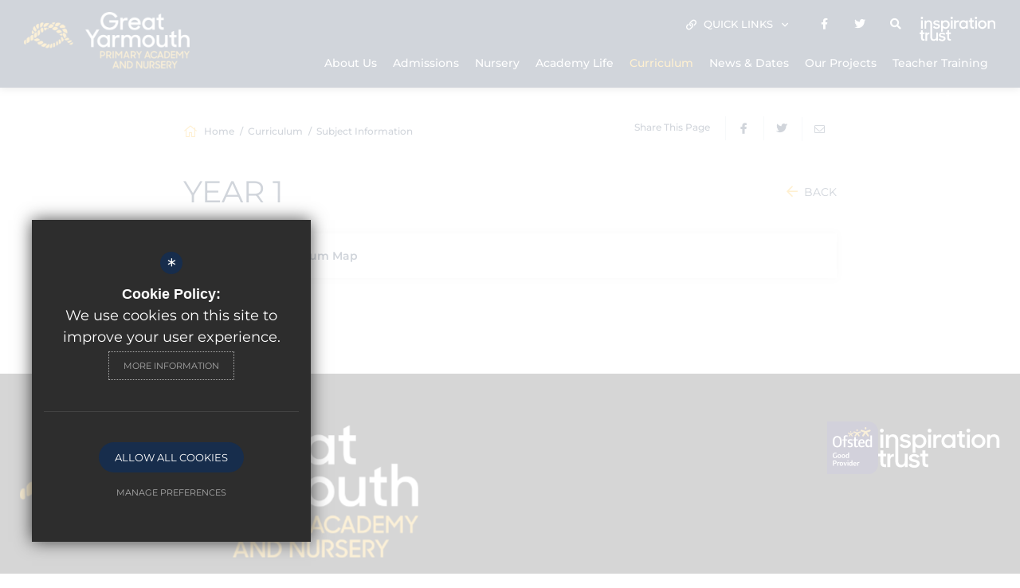

--- FILE ---
content_type: text/html; charset=UTF-8
request_url: https://www.greatyarmouthprimaryacademy.org/193/subject-information/subject/2/year-1
body_size: 6390
content:
<!DOCTYPE html>
<html lang="en">
    <head>
        <meta http-equiv="Content-Type" content="text/html; charset=UTF-8" />
        <title>Year 1 - Great Yarmouth Primary Academy and Nursery</title>
        <meta name="description" content="Great Yarmouth Primary Academy and Nursery is a 4-11 primary school based in Norfolk and part of the Inspiration Trust, a group of schools in East Anglia," />
        <meta name="keywords" content="" />
        <meta name="robots" content="index,follow" />
        <meta http-equiv="X-UA-Compatible" content="IE=edge" />
	<meta name="twitter:card" content="summary_large_image" />
    <meta name="twitter:title" content="Year 1 - Great Yarmouth Primary Academy and Nursery" />
    <meta name="twitter:domain" content="https://www.greatyarmouthprimaryacademy.org/193/subject-information/subject/2/year-1" />
    <meta name="twitter:description" content="Great Yarmouth Primary Academy and Nursery is a 4-11 primary school based in Norfolk and part of the Inspiration Trust, a group of schools in East Anglia," />
    <meta property="og:type" content="article" />
    <meta property="og:title" content="Year 1 - Great Yarmouth Primary Academy and Nursery" />
    <meta property="og:url" content="https://www.greatyarmouthprimaryacademy.org/193/subject-information/subject/2/year-1" />
    <meta property="og:description" content="Great Yarmouth Primary Academy and Nursery is a 4-11 primary school based in Norfolk and part of the Inspiration Trust, a group of schools in East Anglia," />
            		<meta name="google-site-verification" content="_zVImWA5STRZc6z-CrB5jymGsetuBnuS-gL_HvGoJxc" />
		<meta name="viewport" content="width=device-width, initial-scale=1.0" /><link rel="shortcut icon" type="image/x-icon" href="/favicon.ico" /><meta name="fid" content="0"/>

<link href="https://assets.reactcdn.co.uk/fontawesome/5.11/css/all.min.css" rel="stylesheet" type="text/css">
<link href="https://fonts.cleverbox.co.uk/css2?family=Montserrat:300,400,500,600,700" rel="stylesheet" type="text/css">
<link href="https://fonts.cleverbox.co.uk/css2?family=Open+Sans:400,600,700" rel="stylesheet" type="text/css">
<link media="screen" href="/css/site_styles_v3.css" rel="stylesheet" type="text/css"/>
<link media="print" href="/css/print.css" rel="stylesheet"><script src="https://ajax.googleapis.com/ajax/libs/jquery/2.1.3/jquery.min.js"></script>
</head>
<body class="no_header_image not_home module_subject">

<div id="opennav_overlay" class="nav_open_close"></div>
<div id="burger_nav">
    <a href="#" id="burger_close" class="nav_open_close"></a>
    <div class="pad">
        <div class="scroll mCustomScrollbar">
            <ul id="burger_nav_list" class="clfx" >
                
	<li class="sub"><a title="About Us" href="/18/principal039s-welcome" data-pid="16"><span>About Us</span></a>
	<ul>

		<li><a title="Principal's Welcome" href="/18/principal039s-welcome"><span>Principal's Welcome</span></a></li>
		<li><a title="School Vision/Ethos" href="/44/school-visionethos"><span>School Vision/Ethos</span></a></li>
		<li><a title="Meet our Team" href="/45/meet-our-team"><span>Meet our Team</span></a></li>
		<li><a title="Academy Committee" href="/224/academy-committee"><span>Academy Committee</span></a></li>
		<li><a title="Ofsted Information" href="/47/ofsted-information"><span>Ofsted Information</span></a></li>
		<li><a title="Exam &amp; Key Stage Results" href="/48/exam-key-stage-results"><span>Exam &amp; Key Stage Results</span></a></li>
		<li><a title="School Performance Tables" href="/49/school-performance-tables"><span>School Performance Tables</span></a></li>
		<li><a title="Our House System" href="/50/our-house-system"><span>Our House System</span></a></li>
		<li><a title="Part of the Inspiration Trust Family" href="/145/part-of-the-inspiration-trust-family-1"><span>Part of the Inspiration Trust Family</span></a></li>
		<li><a title="Key Information &amp; Policies" href="/54/key-information-policies-1"><span>Key Information &amp; Policies</span></a></li>
		<li><a title="Living and Working in Great Yarmouth" href="/598/living-and-working-in-great-yarmouth"><span>Living and Working in Great Yarmouth</span></a></li>
		<li><a title="Current Vacancies" href="/147/current-vacancies"><span>Current Vacancies</span></a></li>
		<li><a title="Facility Hire" href="/684/facility-hire"><span>Facility Hire</span></a></li>
	</ul>
	</li>
	<li class="sub"><a title="Admissions" href="/384/reception-admissions" data-pid="55"><span>Admissions</span></a>
	<ul>

		<li><a title="Reception Admissions" href="/384/reception-admissions"><span>Reception Admissions</span></a></li>
		<li><a title="Appeal for Reception Class Place" href="/328/appeal-for-reception-class-place"><span>Appeal for Reception Class Place</span></a></li>
		<li><a title="In-Year Admissions" href="/386/in-year-admissions"><span>In-Year Admissions</span></a></li>
		<li><a title="Visit Us" href="/183/visit-us"><span>Visit Us</span></a></li>
		<li><a title="Consultations" href="/388/consultations"><span>Consultations</span></a></li>
		<li><a title="Prospectus" href="/637/prospectus"><span>Prospectus</span></a></li>
	</ul>
	</li>
	<li class="sub"><a title="Nursery" href="/565/welcome-to-our-nursery" data-pid="519"><span>Nursery</span></a>
	<ul>

		<li><a title="Welcome to Our Nursery" href="/565/welcome-to-our-nursery"><span>Welcome to Our Nursery</span></a></li>
		<li><a title="Nursery Admissions" href="/521/nursery-admissions"><span>Nursery Admissions</span></a></li>
		<li><a title="Session Times" href="/522/session-times"><span>Session Times</span></a></li>
		<li><a title="Funding/Cost" href="/523/fundingcost"><span>Funding/Cost</span></a></li>
		<li><a title="Age Groups" href="/524/age-groups"><span>Age Groups</span></a></li>
		<li class="sub"><a title="Our Approach to Learning" href="/525/our-approach-to-learning"><span>Our Approach to Learning</span></a></li>
	</ul>
	</li>
	<li class="sub"><a title="Academy Life" href="/575/the-school-day" data-pid="177"><span>Academy Life</span></a>
	<ul>

		<li><a title="The School Day" href="/575/the-school-day"><span>The School Day</span></a></li>
		<li><a title="Attendance" href="/664/attendance"><span>Attendance</span></a></li>
		<li><a title="Arts &amp; Culture" href="/245/arts-culture"><span>Arts &amp; Culture</span></a></li>
		<li><a title="Behaviour &amp; Rewards" href="/236/behaviour-rewards"><span>Behaviour &amp; Rewards</span></a></li>
		<li><a title="Keeping Children Safe" href="/218/keeping-children-safe"><span>Keeping Children Safe</span></a></li>
		<li><a title="School Meals" href="/186/school-meals"><span>School Meals</span></a></li>
		<li><a title="Sport" href="/241/sport-1"><span>Sport</span></a></li>
		<li><a title="Uniform" href="/188/uniform"><span>Uniform</span></a></li>
		<li><a title="Letters Home" href="/189/letters-home"><span>Letters Home</span></a></li>
		<li><a title="Music Lessons" href="https://sites.google.com/inspirationtrust.org/music-lessons" rel="external"><span>Music Lessons</span></a></li>
	</ul>
	</li>
	<li class="sel sub"><a title="Curriculum" href="/192/our-curriculum-approach" data-pid="178"><span>Curriculum</span></a>
	<ul>

		<li><a title="Our Curriculum Approach" href="/192/our-curriculum-approach"><span>Our Curriculum Approach</span></a></li>
		<li><a title="Early Years" href="/406/early-years"><span>Early Years</span></a></li>
		<li><a title="Our Approach to Teaching" href="/428/our-approach-to-teaching-1"><span>Our Approach to Teaching</span></a></li>
		<li class="sel"><a title="Subject Information" href="/193/subject-information"><span>Subject Information</span></a></li>
		<li><a title="British Values" href="/144/british-values"><span>British Values</span></a></li>
		<li><a title="Special Educational Needs &amp; Disabilities" href="/223/special-educational-needs-disabilities"><span>Special Educational Needs &amp; Disabilities</span></a></li>
		<li><a title="Guided Reading Suggestions" href="/650/guided-reading-suggestions"><span>Guided Reading Suggestions</span></a></li>
	</ul>
	</li>
	<li class="sub"><a title="News &amp; Dates" href="/107/news" data-pid="59"><span>News &amp; Dates</span></a>
	<ul>

		<li><a title="News" href="/107/news"><span>News</span></a></li>
		<li><a title="School Calendar" href="/108/school-calendar"><span>School Calendar</span></a></li>
		<li><a title="Term Dates" href="/187/term-dates"><span>Term Dates</span></a></li>
		<li><a title="Announcements" href="/111/announcements"><span>Announcements</span></a></li>
		<li><a title="Gallery" href="/112/gallery"><span>Gallery</span></a></li>
	</ul>
	</li>
	<li class="sub"><a title="Our Projects" href="/483/how-you-can-support-us" data-pid="542"><span>Our Projects</span></a>
	<ul>

		<li><a title="Easy Fundraising" href="/483/how-you-can-support-us"><span>Easy Fundraising</span></a></li>
		<li><a title="Crowdfunding" href="/544/crowdfunding"><span>Crowdfunding</span></a></li>
	</ul>
	</li>
	<li><a title="Teacher Training" href="/605/teacher-training" data-pid="605"><span>Teacher Training</span></a></li>
	<li><a title="Contact" href="/6/contact" data-pid="6"><span>Contact</span></a></li>            </ul>
        </div>
    </div>
</div><div id="search" class="clfx inner">
    <div class="container clfx">
        <form action="/search" id="search_form" method="post" class="search">
            <a href="#" id="search_go" class="search_go"><i class="fas fa-search fa-lg"></i></a>
            <input type="text" name="kw" id="kw" class="kw" placeholder="Search site" value="" />
            <a href="#" id="search_close"><i class="fas fa-times"></i></a>
        </form>
    </div>
</div><div id="header_wrap" class="header_layout_4">
    <header>
        <div class="container clfx">
            <div class="col-sm-9 col-sm-push-3">
                <div id="header_right" class="clfx">
                    <div id="header_right_top" class="clfx">
                        

<div id="quick_links_wrap" class="header_top_link">
            <a href="#"><i class="far fa-link"></i> <span class="title">Quick Links</span> <i class="far fa-angle-down"></i></a><div><ul><li class="last"><a href="https://www.parentmail.co.uk/help/parenthelp/" rel="external" title="Parent Mail">Parent Mail</a></li>
</ul></div></div>
<div id="google_translate" class="header_top_link"><span><span>Google Translate</span></span><i class="fas fa-globe-americas"></i> <i class="far fa-angle-down"></i></div>

    <a href="https://www.facebook.com/Great-Yarmouth-Primary-Academy-105742701661642" class="header_top_link" title="Facebook" rel="external"><span><span>Facebook</span></span><i class="fab fa-facebook-f"></i></a>
    <a href="http://www.twitter.com/InspirationEast" class="header_top_link" title="Twitter" rel="external"><span><span>Twitter</span></span><i class="fab fa-twitter"></i></a>
<a href="#" id="search_open" class="header_top_link"><span><span>Search</span></span><i class="fas fa-search"></i></a>

    <a href="https://www.inspirationtrust.org/" rel="external" class="header_top_link trust_logo" title="Inspiration Trust"></a>
                        <div class="show_hide_mobile">
    <a class="nav_open_close" href="#"><span><span></span></span></a>
</div>                    </div>
                    <div id="header_right_bot" class="clfx">
                            <div id="main_nav_wrap">
        <nav id="main_nav" >
          <ul class="clfx container" >
              
	<li class="sub"><a title="About Us" href="/18/principal039s-welcome" data-pid="16"><span>About Us</span></a>
	<ul>

		<li><a title="Principal's Welcome" href="/18/principal039s-welcome"><span>Principal's Welcome</span></a></li>
		<li><a title="School Vision/Ethos" href="/44/school-visionethos"><span>School Vision/Ethos</span></a></li>
		<li><a title="Meet our Team" href="/45/meet-our-team"><span>Meet our Team</span></a></li>
		<li><a title="Academy Committee" href="/224/academy-committee"><span>Academy Committee</span></a></li>
		<li><a title="Ofsted Information" href="/47/ofsted-information"><span>Ofsted Information</span></a></li>
		<li><a title="Exam &amp; Key Stage Results" href="/48/exam-key-stage-results"><span>Exam &amp; Key Stage Results</span></a></li>
		<li><a title="School Performance Tables" href="/49/school-performance-tables"><span>School Performance Tables</span></a></li>
		<li><a title="Our House System" href="/50/our-house-system"><span>Our House System</span></a></li>
		<li><a title="Part of the Inspiration Trust Family" href="/145/part-of-the-inspiration-trust-family-1"><span>Part of the Inspiration Trust Family</span></a></li>
		<li><a title="Key Information &amp; Policies" href="/54/key-information-policies-1"><span>Key Information &amp; Policies</span></a></li>
		<li><a title="Living and Working in Great Yarmouth" href="/598/living-and-working-in-great-yarmouth"><span>Living and Working in Great Yarmouth</span></a></li>
		<li><a title="Current Vacancies" href="/147/current-vacancies"><span>Current Vacancies</span></a></li>
		<li><a title="Facility Hire" href="/684/facility-hire"><span>Facility Hire</span></a></li>
	</ul>
	</li>
	<li class="sub"><a title="Admissions" href="/384/reception-admissions" data-pid="55"><span>Admissions</span></a>
	<ul>

		<li><a title="Reception Admissions" href="/384/reception-admissions"><span>Reception Admissions</span></a></li>
		<li><a title="Appeal for Reception Class Place" href="/328/appeal-for-reception-class-place"><span>Appeal for Reception Class Place</span></a></li>
		<li><a title="In-Year Admissions" href="/386/in-year-admissions"><span>In-Year Admissions</span></a></li>
		<li><a title="Visit Us" href="/183/visit-us"><span>Visit Us</span></a></li>
		<li><a title="Consultations" href="/388/consultations"><span>Consultations</span></a></li>
		<li><a title="Prospectus" href="/637/prospectus"><span>Prospectus</span></a></li>
	</ul>
	</li>
	<li class="sub"><a title="Nursery" href="/565/welcome-to-our-nursery" data-pid="519"><span>Nursery</span></a>
	<ul>

		<li><a title="Welcome to Our Nursery" href="/565/welcome-to-our-nursery"><span>Welcome to Our Nursery</span></a></li>
		<li><a title="Nursery Admissions" href="/521/nursery-admissions"><span>Nursery Admissions</span></a></li>
		<li><a title="Session Times" href="/522/session-times"><span>Session Times</span></a></li>
		<li><a title="Funding/Cost" href="/523/fundingcost"><span>Funding/Cost</span></a></li>
		<li><a title="Age Groups" href="/524/age-groups"><span>Age Groups</span></a></li>
		<li class="sub"><a title="Our Approach to Learning" href="/525/our-approach-to-learning"><span>Our Approach to Learning</span></a>
		<ul>
			<li><a title="Continuous Provision" href="/526/continuous-provision"><span>Continuous Provision</span></a></li>
			<li><a title="Our Learning Environment" href="/527/our-learning-environment"><span>Our Learning Environment</span></a></li>
		</ul>
		</li>
	</ul>
	</li>
	<li class="sub"><a title="Academy Life" href="/575/the-school-day" data-pid="177"><span>Academy Life</span></a>
	<ul>

		<li><a title="The School Day" href="/575/the-school-day"><span>The School Day</span></a></li>
		<li><a title="Attendance" href="/664/attendance"><span>Attendance</span></a></li>
		<li><a title="Arts &amp; Culture" href="/245/arts-culture"><span>Arts &amp; Culture</span></a></li>
		<li><a title="Behaviour &amp; Rewards" href="/236/behaviour-rewards"><span>Behaviour &amp; Rewards</span></a></li>
		<li><a title="Keeping Children Safe" href="/218/keeping-children-safe"><span>Keeping Children Safe</span></a></li>
		<li><a title="School Meals" href="/186/school-meals"><span>School Meals</span></a></li>
		<li><a title="Sport" href="/241/sport-1"><span>Sport</span></a></li>
		<li><a title="Uniform" href="/188/uniform"><span>Uniform</span></a></li>
		<li><a title="Letters Home" href="/189/letters-home"><span>Letters Home</span></a></li>
		<li><a title="Music Lessons" href="https://sites.google.com/inspirationtrust.org/music-lessons" rel="external"><span>Music Lessons</span></a></li>
	</ul>
	</li>
	<li class="sel sub"><a title="Curriculum" href="/192/our-curriculum-approach" data-pid="178"><span>Curriculum</span></a>
	<ul>

		<li><a title="Our Curriculum Approach" href="/192/our-curriculum-approach"><span>Our Curriculum Approach</span></a></li>
		<li><a title="Early Years" href="/406/early-years"><span>Early Years</span></a></li>
		<li><a title="Our Approach to Teaching" href="/428/our-approach-to-teaching-1"><span>Our Approach to Teaching</span></a></li>
		<li class="sel"><a title="Subject Information" href="/193/subject-information"><span>Subject Information</span></a></li>
		<li><a title="British Values" href="/144/british-values"><span>British Values</span></a></li>
		<li><a title="Special Educational Needs &amp; Disabilities" href="/223/special-educational-needs-disabilities"><span>Special Educational Needs &amp; Disabilities</span></a></li>
		<li><a title="Guided Reading Suggestions" href="/650/guided-reading-suggestions"><span>Guided Reading Suggestions</span></a></li>
	</ul>
	</li>
	<li class="sub"><a title="News &amp; Dates" href="/107/news" data-pid="59"><span>News &amp; Dates</span></a>
	<ul>

		<li><a title="News" href="/107/news"><span>News</span></a></li>
		<li><a title="School Calendar" href="/108/school-calendar"><span>School Calendar</span></a></li>
		<li><a title="Term Dates" href="/187/term-dates"><span>Term Dates</span></a></li>
		<li><a title="Announcements" href="/111/announcements"><span>Announcements</span></a></li>
		<li><a title="Gallery" href="/112/gallery"><span>Gallery</span></a></li>
	</ul>
	</li>
	<li class="sub"><a title="Our Projects" href="/483/how-you-can-support-us" data-pid="542"><span>Our Projects</span></a>
	<ul>

		<li><a title="Easy Fundraising" href="/483/how-you-can-support-us"><span>Easy Fundraising</span></a></li>
		<li><a title="Crowdfunding" href="/544/crowdfunding"><span>Crowdfunding</span></a></li>
	</ul>
	</li>
	<li><a title="Teacher Training" href="/605/teacher-training" data-pid="605"><span>Teacher Training</span></a></li>
	<li><a title="Contact" href="/6/contact" data-pid="6"><span>Contact</span></a></li>          </ul>
        </nav>
    </div>
                        </div>
                </div>
            </div>
            <div class="logo_col col-sm-3 col-sm-pull-9">
                <a id="header_logo" href="/" title="Great Yarmouth Primary Academy and Nursery"><img src="/custom_images/logo.png" alt="Great Yarmouth Primary Academy and Nursery" /></a>
                <div class="show_hide_mobile">
    <a class="nav_open_close" href="#"><span><span></span></span></a>
</div>            </div>
        </div>
    </header>
</div>


<main  id="module_subject" class="module_inner">

    
    
    
        
        


        


        <div id="content" class="clfx inner" data-aos="fade-up">
            <div class="container">

                                <div id="middlecol" class="hascol_mid">

                    <div id="bread_wrap">
    <div>
        <ul id="bread" class="clfx" itemscope itemtype="http://schema.org/BreadcrumbList">
<li id="bread_home" itemprop="itemListElement" itemscope itemtype="http://schema.org/ListItem"><a href="/" itemprop="item"><span itemprop="name"><i class="fal fa-home"></i> Home</span></a><meta itemprop="position" content="1" /></li>
<li><span>Curriculum</span></li>
<li id="this" itemprop="itemListElement" itemscope itemtype="http://schema.org/ListItem"><a href="/193/subject-information" itemprop="item"><span itemprop="name">Subject Information</span></a><meta itemprop="position" content="3" /></li>
</ul>

        <div id="breadcrumb_socials">

    <div class="social_buttons_title">Share This Page</div>

    <div id="social_icons_0" class="social_buttons"><ul class="core_custom_socials">
<li class="facebook first">
                    <a rel="nofollow" href="https://www.facebook.com/sharer/sharer.php?u=https://www.greatyarmouthprimaryacademy.org/193/subject-information/subject/2/year-1" title="Share this page on Facebook" class="social_button_link">
                        <span class="title">facebook</span><i class="fab fa-facebook-f"></i><span class="share_count">Share this page on Facebook</span>
                    </a>
                    </li>
<li class="twitter last">
                    <a rel="nofollow" href="https://twitter.com/share?url=https://www.greatyarmouthprimaryacademy.org/193/subject-information/subject/2/year-1&amp;text=Year+1+-+Great+Yarmouth+Primary+Academy+and+Nursery..." title="Tweet this page" class="social_button_link">
                        <span class="title">twitter</span><i class="fab fa-twitter"></i><span class="share_count">Tweet this page</span>
                    </a>
                    </li>
</ul></div><script>$(document).ready(function() {
		$('body').on('click', '.social_buttons a', function(e){
		e.preventDefault();url=$(this).attr('href');
		window.open(url, 'Social','width=550,height=300');
		});
});</script>
    <a href="mailto:?subject=/193/subject-information/subject/2/year-1&body=Found%20this%20page%20thought%20maybe%20you%20would%20be%20interested%20-%20/193/subject-information/subject/2/year-1" class="contact_link" title="Email this page">
        <span><span class="share_count">Email this page</span></span>
        <i class="fal fa-envelope"></i>
    </a>
</div>    </div>
</div>
                    <section>
                                                <div id="main_heading_wrap" class="display_flex clfx">
    <h1 id="main_heading">Year 1</h1>
    <a id="main_heading_back" href="/193/subject-information"><span>Back</span></a>
</div>

<div id="main_body" class="first"><p><a href="https://insp-yarmouth-p.s3.amazonaws.com/uploads/document/Year-1-Curriculum-Map.pdf?t=1727865241?ts=1769911716" rel="external" class="document_link" rel="external">Year 1 Curriculum Map</a></p></div>






                    </section>
                </div>

                                                
            </div>
        </div>
    </main>

<div id="page_widgets"></div>

<div id="pre_footer" class="pre_footer_layout_1">
    <div class="container clfx">
        <div id="pre_footer_logos">
            <div class="row">
                <div class="col-sm-12">
                    <a id="footer_logo" href="/" title="Great Yarmouth Primary Academy and Nursery"><img src="/custom_images/logo.png" title="Great Yarmouth Primary Academy and Nursery" /></a>
                    <div class="logos_right">
                                                                                                <div class="footer-ofsted">
                            <img src="/images/ofsted/2_good/ofsted.svg" alt="Ofsted - good" title="Ofsted - good" width="64" height="67" />
                        </div>
                                                                                                    <a id="footer_trust_link" rel="external" href="https://www.inspirationtrust.org/" title="Inspiration Trust"><img src="/images/footer-trust-logo.png" alt="Inspiration Trust" /></a>
                        
                    </div>
                </div>
            </div>
        </div>
        <div id="pre_footer_content">
            <div class="row">
                <div class=" col-sm-5 ">
                    
			<div  id="footer_contacts_wrap" class="clfx footer_contacts_wrap">
<div id="footer_contacts_details">
                    <p class="headteacher"><span>Principal</span> Garry Russon</p>
                    
                    <address>Dickens Avenue, Great Yarmouth, Norfolk, <span>NR30 3DT</span></address></div>
                    <ul id="footer_contacts" class="clfx">
                    <li class="phone"><a href="tel:01493855304" title="Call us on 01493 855304"><i class="fal fa-fw fa-phone footer-contact-icon" data-fa-transform="shrink-9" data-fa-mask="fas fa-circle"></i>01493 855304</a></li>
                    
                    
                    <li class="email"><a href="https://www.google.com/maps/dir//Great+Yarmouth+Primary+Academy,+Dickens+Ave,+Great+Yarmouth+NR30+3DT/@52.5958339,1.7240558,15.17z/"  rel="external" title="https://www.google.com/maps/dir//Great+Yarmouth+Primary+Academy,+Dickens+Ave,+Great+Yarmouth+NR30+3DT/@52.5958339,1.7240558,15.17z/"><i class="fal fa-fw fa-map-marker footer-contact-icon" data-fa-transform="shrink-9" data-fa-mask="fas fa-circle"></i>Get Directions</a></li>
                    </ul></div>
                </div>
                <div class=" col-sm-7 ">
                    <div id="footer_quicklinks">
<ul>
<li><a href="/6/contact"  ><i class="far fa-arrow-right fa-xs"></i> Student Absence</a></li><li><a href="/384/reception-admissions"  ><i class="far fa-arrow-right fa-xs"></i> Admissions</a></li><li><a href="/245/arts-culture"  ><i class="far fa-arrow-right fa-xs"></i> Academy Life</a></li><li><a href="/107/news"  ><i class="far fa-arrow-right fa-xs"></i> News</a></li><li><a href="/192/our-curriculum"  ><i class="far fa-arrow-right fa-xs"></i> Curriculum</a></li><li><a href="/6/contact"  ><i class="far fa-arrow-right fa-xs"></i> Contact Us</a></li><li><a href="https://www.inspirationtrust.org/1129/search-our-vacancies" rel="external" ><i class="far fa-arrow-right fa-xs"></i> Vacancies</a></li></ul>
</div><!-- end footer_quicklinks_list -->
                </div>
            </div>
        </div>
	</div>
</div>

<footer id="website_footer" class="clfx">
    <div class="container">
        <div class="row">
            <div class="col-sm-9">
                                    <div class="registerd_footer"><p>&copy;Great Yarmouth Primary Academy and Nursery 2026. All rights reserved. Registered number: 08179349&nbsp;England and Wales.&nbsp;Inspiration Trust Ltd 28 Bethel Street, Norwich, NR2 1NR</p></div>
                                <nav id="footer_nav">
<ul>
	<li class="first"><a href="/2/sitemap">Sitemap</a>
	<li><a href="/3/terms-of-use">Terms of Use</a>
	<li><a href="/4/privacy-policy">Privacy Policy</a>
	<li class="last"><a href="/5/cookie-usage">Cookie Usage</a><li id="highvis"><a href="https://www.greatyarmouthprimaryacademy.org/193/subject-information/subject/2/year-1?highvis" rel="nofollow">High Visibility Version</a></li>
</ul></nav>
            </div>
           <div class="col-sm-3">
                <a href="http://www.cleverbox.co.uk/18/school-website-design" id="cleverbox_link" rel="external">School website by <span>Cleverbox</span></a>
            </div>
        </div>

        </div>
</footer>

<script src="/js/site_plugins.js"></script>
<script src="/js/site_script_v3.js"></script>
<script>
$(function() {
		quicklink_js.quicklinks('quick_links');
		
    $(function(){
        site_js.top_nav_dropdown();
    });
    /*$(window).on('load resize', function () {
        site_js.top_nav_overflow();
    });*/
    $(window).on('load resize', function () {
        site_js.top_nav_dropdown();
    });
    
});
</script>
<script src='//translate.google.com/translate_a/element.js?cb=googleTranslateElementInit' async></script>
<script> $(window).load(function() { try { new google.translate.TranslateElement({pageLanguage: 'en', layout: google.translate.TranslateElement.InlineLayout.Horizontal}, 'google_translate'); $('#google_translate').css('display', 'inline-block'); } catch (err) { $('#google_translate').css('display', 'none'); }})</script>
<script>
                (function() {
                    var ga4_global = document.createElement('script'); ga4_global.type = 'text/javascript'; ga4_global.async = true;
                    ga4_global.src = 'https://www.googletagmanager.com/gtag/js?id=G-9SB6HS2QE0';
                    var s4_global = document.getElementsByTagName('script')[0]; s4_global.parentNode.insertBefore(ga4_global, s4_global);
                })();
                window.dataLayer = window.dataLayer || [];
                function gtag(){dataLayer.push(arguments);}
                gtag('consent', 'default', {
                    'ad_storage': 'denied',
                    'analytics_storage': 'denied',
                    'ad_user_data': 'denied',
                    'ad_personalization': 'denied'
                  });
                gtag('js', new Date());
                gtag('config', 'G-9SB6HS2QE0');
            </script>
<script>
                (function() {
                    var ga4 = document.createElement('script'); ga4.type = 'text/javascript'; ga4.async = true;
                    ga4.src = 'https://www.googletagmanager.com/gtag/js?id=G-GZ2D2R9M34';
                    var s4 = document.getElementsByTagName('script')[0]; s4.parentNode.insertBefore(ga4, s4);
                })();
                window.dataLayer = window.dataLayer || [];
                function gtag(){dataLayer.push(arguments);}
                gtag('consent', 'default', {
                    'ad_storage': 'denied',
                    'analytics_storage': 'denied',
                    'ad_user_data': 'denied',
                    'ad_personalization': 'denied'
                  });
                gtag('js', new Date());
                gtag('config', 'G-GZ2D2R9M34');
            </script>
<div id="cb_cookie_policy_popup_shroud" class="seen"></div><div id="cb_cookie_policy_default">
    <div id="cb_cookie_policy_popup" class="seen">
        <div class="cb_cookie_policy_popup clfx">
            <div class="cb_cookie_policy_popup_text">
                <div class="cb_cookie_policy_popup_icon" title="Cookie Settings"><span style="">*</span></div>
                <strong>Cookie Policy:</strong> We use cookies on this site to improve your user experience. <br/><a href="/5/cookie-usage" class="cb_cookie_button" title="Read more about our cookie policy">More Information</a>
            </div>

            <div class="cb_cookie_policy_popup_options" id="cb_cookie_landing">
                <a class="cb_cookie_button" id="_cb_accept" href="#">Allow All Cookies</a><br/>                <a class="cb_cookie_button" id="_cb_preferences" href="#">Manage Preferences</a>
            </div>
            <div class="cb_cookie_policy_popup_options" id="cb_cookie_preferences">
                <span>
                    <input id="_cb_accept_thirdparty" type="radio" name="thirdparty" value="denied">
                    <label for="_cb_accept_thirdparty">Deny Cookies</label>
                </span>
                <span>
                    <input id="_cb_accept_all" type="radio" name="thirdparty" value="accepted">
                    <label for="_cb_accept_all">Allow All Cookies</label>
                </span>
                <br/>                <a class="cb_cookie_button" id="_cb_accept_pref" href="#">Submit & Close</a>
            </div>

        </div>
    </div>
</div>

<link href="/include_v3/cookie_popup/cookie_popup_v6.css" rel="stylesheet" type="text/css">
<script src="/include_v3/cookie_popup/cookie_popup_v6.js"></script><link href="/include_v3/css_cb_logo/cb_logo.css" rel="stylesheet" type="text/css">
<script type="application/ld+json">{"@context":"https:\/\/schema.org","@type":"Organization","url":"https:\/\/www.greatyarmouthprimaryacademy.org","name":"Great Yarmouth Primary Academy and Nursery","telephone":"01493 855304","address":{"@type":"PostalAddress","streetAddress":"Dickens Avenue","addressLocality":"Great Yarmouth","addressRegion":"Norfolk","postalCode":"NR30 3DT","addressCountry":"GB"},"sameAs":["https:\/\/www.facebook.com\/Great-Yarmouth-Primary-Academy-105742701661642","https:\/\/www.x.com\/InspirationEast"]}</script>
<script type="application/ld+json">{"@context":"https:\/\/schema.org","@type":"WebPage","sameAs":["https:\/\/www.facebook.com\/Great-Yarmouth-Primary-Academy-105742701661642","https:\/\/www.x.com\/InspirationEast"]}</script>

</body>
</html>

--- FILE ---
content_type: text/css
request_url: https://www.greatyarmouthprimaryacademy.org/css/site_styles_v3.css
body_size: 65276
content:
@charset "UTF-8";/*! normalize.css v3.0.1 | MIT License | git.io/normalize */legend,td,th{padding:0}.fancybox-container,.fancybox-thumbs,.fancybox-thumbs__list a,.nice-select,.slick-slider,html{-webkit-tap-highlight-color:transparent}#ambassadors_grid .item,#ambassadors_grid_grouped .item,#announcement_layout_1 .item,#blog_main_list .item,#home_blog_list .item,#home_social_list .item,#home_twitter_wrapper #home_twitter .item,#image_gall_cat .item,#module_blog #blog_main_list .item,#module_careers #careers_list_wrapper #careers_list .item,#teammember_grid .item,#teammember_grid_grouped .item,#video_gall_cat .item,#video_grid .item,div#debug ul li,form ul li,ul li{list-style:none}html{font-family:sans-serif;-ms-text-size-adjust:100%;-webkit-text-size-adjust:100%}article,aside,details,figcaption,figure,footer,header,hgroup,main,nav,section,summary{display:block}audio,canvas,progress,video{display:inline-block;vertical-align:baseline}audio:not([controls]){display:none;height:0}.img-responsive,.img-thumbnail{width:100%\9;max-width:100%;height:auto}[hidden],template{display:none}a{background:0 0}a.nice-select.open,a:active,a:hover{outline:0}abbr[title]{border-bottom:1px dotted}b,optgroup,strong{font-weight:700}dfn{font-style:italic}mark{background:#ff0;color:#000}small{font-size:80%}sub,sup{font-size:75%;line-height:0;position:relative;vertical-align:baseline}sup{top:-.5em}sub{bottom:-.25em}svg:not(:root){overflow:hidden}hr{-moz-box-sizing:content-box;box-sizing:content-box;margin-top:20px;margin-bottom:20px}pre,textarea{overflow:auto}code,kbd,pre,samp{font-family:monospace,monospace;font-size:1em}button,input,optgroup,select,textarea{color:inherit;font:inherit;margin:0}button{overflow:visible}button,select{text-transform:none}button,html input[type=button],input[type=reset],input[type=submit]{-webkit-appearance:button;cursor:pointer}button[disabled],html input[disabled]{cursor:default}button::-moz-focus-inner,input::-moz-focus-inner{border:0;padding:0}input[type=checkbox],input[type=radio]{box-sizing:border-box;padding:0}input[type=number]::-webkit-inner-spin-button,input[type=number]::-webkit-outer-spin-button{height:auto}input[type=search]{-webkit-appearance:textfield;box-sizing:content-box}input[type=search]::-webkit-search-cancel-button,input[type=search]::-webkit-search-decoration{-webkit-appearance:none}fieldset{border:1px solid silver;margin:0 2px;padding:.35em .625em .75em}legend{border:0}table{border-collapse:collapse;border-spacing:0}*,:after,:before{-webkit-box-sizing:border-box;-moz-box-sizing:border-box;box-sizing:border-box}.btn:after,.btn:before,.fancybox-container *,.nice-select,.nice-select .list,.slick-slider{box-sizing:border-box}html{font-size:10px}body{font-family:"Helvetica Neue",Helvetica,Arial,sans-serif;font-size:14px;line-height:1.428571429}button,input,select,textarea{font-family:inherit;font-size:inherit;line-height:inherit}figure{margin:0}.img-responsive{display:block}.img-rounded{border-radius:6px}.img-thumbnail{padding:4px;line-height:1.428571429;background-color:#fff;border:1px solid #ddd;border-radius:4px;display:inline-block}.container-fluid:after,.container-fluid:before,.container:after,.container:before,.row:after,.row:before{content:" ";display:table}.img-circle{border-radius:50%}.sr-only{position:absolute;width:1px;height:1px;margin:-1px;padding:0;overflow:hidden;clip:rect(0,0,0,0);border:0}.btn-1-2:before,.btn-1:before,.btn-2:before{border-right:50px solid transparent}.btn-1-2:after,.btn-2:after{border-left:50px solid transparent}.sr-only-focusable.nice-select.open,.sr-only-focusable:active,.sr-only-focusable:focus{position:static;width:auto;height:auto;margin:0;overflow:visible;clip:auto}.container,.container-fluid{margin-right:auto;margin-left:auto;padding-left:15px;padding-right:15px}.container:after{clear:both}.container-fluid:after{clear:both}.row{margin-left:-15px;margin-right:-15px}.row:after{clear:both}.col-lg-1,.col-lg-10,.col-lg-11,.col-lg-12,.col-lg-2,.col-lg-3,.col-lg-4,.col-lg-5,.col-lg-6,.col-lg-7,.col-lg-8,.col-lg-9,.col-md-1,.col-md-10,.col-md-11,.col-md-12,.col-md-2,.col-md-3,.col-md-4,.col-md-5,.col-md-6,.col-md-7,.col-md-8,.col-md-9,.col-sm-1,.col-sm-10,.col-sm-11,.col-sm-12,.col-sm-2,.col-sm-3,.col-sm-4,.col-sm-5,.col-sm-6,.col-sm-7,.col-sm-8,.col-sm-9,.col-xs-1,.col-xs-10,.col-xs-11,.col-xs-12,.col-xs-2,.col-xs-3,.col-xs-4,.col-xs-5,.col-xs-6,.col-xs-7,.col-xs-8,.col-xs-9{position:relative;min-height:1px;padding-left:15px;padding-right:15px}.col-xs-1,.col-xs-10,.col-xs-11,.col-xs-12,.col-xs-2,.col-xs-3,.col-xs-4,.col-xs-5,.col-xs-6,.col-xs-7,.col-xs-8,.col-xs-9{float:left}.col-xs-1{width:8.3333333333%}.col-xs-2{width:16.6666666667%}.col-xs-3{width:25%}.col-xs-4{width:33.3333333333%}.col-xs-5{width:41.6666666667%}.col-xs-6{width:50%}.col-xs-7{width:58.3333333333%}.col-xs-8{width:66.6666666667%}.col-xs-9{width:75%}.col-xs-10{width:83.3333333333%}.col-xs-11{width:91.6666666667%}.col-xs-12{width:100%}.col-xs-pull-0{right:auto}.col-xs-pull-1{right:8.3333333333%}.col-xs-pull-2{right:16.6666666667%}.col-xs-pull-3{right:25%}.col-xs-pull-4{right:33.3333333333%}.col-xs-pull-5{right:41.6666666667%}.col-xs-pull-6{right:50%}.col-xs-pull-7{right:58.3333333333%}.col-xs-pull-8{right:66.6666666667%}.col-xs-pull-9{right:75%}.col-xs-pull-10{right:83.3333333333%}.col-xs-pull-11{right:91.6666666667%}.col-xs-pull-12{right:100%}.col-xs-push-0{left:auto}.col-xs-push-1{left:8.3333333333%}.col-xs-push-2{left:16.6666666667%}.col-xs-push-3{left:25%}.col-xs-push-4{left:33.3333333333%}.col-xs-push-5{left:41.6666666667%}.col-xs-push-6{left:50%}.col-xs-push-7{left:58.3333333333%}.col-xs-push-8{left:66.6666666667%}.col-xs-push-9{left:75%}.col-xs-push-10{left:83.3333333333%}.col-xs-push-11{left:91.6666666667%}.col-xs-push-12{left:100%}.col-xs-offset-0{margin-left:0}.col-xs-offset-1{margin-left:8.3333333333%}.col-xs-offset-2{margin-left:16.6666666667%}.col-xs-offset-3{margin-left:25%}.col-xs-offset-4{margin-left:33.3333333333%}.col-xs-offset-5{margin-left:41.6666666667%}.col-xs-offset-6{margin-left:50%}.col-xs-offset-7{margin-left:58.3333333333%}.col-xs-offset-8{margin-left:66.6666666667%}.col-xs-offset-9{margin-left:75%}.col-xs-offset-10{margin-left:83.3333333333%}.col-xs-offset-11{margin-left:91.6666666667%}.col-xs-offset-12{margin-left:100%}.fade{opacity:0;transition:opacity .15s linear}.fade.in{opacity:1}.collapse{display:none}.collapse.in{display:block}tr.collapse.in{display:table-row}tbody.collapse.in{display:table-row-group}.collapsing{position:relative;height:0;overflow:hidden;transition:height .35s ease}@-ms-viewport{width:device-width}.visible-lg,.visible-lg-block,.visible-lg-inline,.visible-lg-inline-block,.visible-md,.visible-md-block,.visible-md-inline,.visible-md-inline-block,.visible-print,.visible-print-block,.visible-print-inline,.visible-print-inline-block,.visible-sm,.visible-sm-block,.visible-sm-inline,.visible-sm-inline-block,.visible-xs,.visible-xs-block,.visible-xs-inline,.visible-xs-inline-block{display:none!important}#ambassadors_grid .item .item_inner,#ambassadors_grid_grouped .item .item_inner,#announcement_layout_1 .item .item_inner,#blog_main_list .item .item_inner,#home_blog_list .item .item_inner,#home_social_list .item .item_inner,#home_twitter_wrapper #home_twitter .item .item_inner,#image_gall_cat .item .item_inner,#module_blog #blog_main_list .item .item_inner,#module_careers #careers_list_wrapper #careers_list .item .item_inner,#teammember_grid .item .item_inner,#teammember_grid_grouped .item .item_inner,#video_gall_cat .item .item_inner,#video_grid .item .item_inner{transition:background .2s ease-in-out;position:relative;display:block;background:#FFF;min-height:400px;box-shadow:0 0 7px rgba(0,0,0,.1);margin-bottom:30px;overflow:hidden}#ambassadors_grid .item .no_image:hover,#ambassadors_grid_grouped .item .no_image:hover,#announcement_layout_1 .item .no_image:hover,#blog_main_list .item .no_image:hover,#home_blog_list .item .no_image:hover,#home_social_list .item .no_image:hover,#home_twitter_wrapper #home_twitter .item .no_image:hover,#image_gall_cat .item .no_image:hover,#module_blog #blog_main_list .item .no_image:hover,#module_careers #careers_list_wrapper #careers_list .item .no_image:hover,#teammember_grid .item .no_image:hover,#teammember_grid_grouped .item .no_image:hover,#video_gall_cat .item .no_image:hover,#video_grid .item .no_image:hover,.button-fade.nice-select.open>span,.button-fade:active>span,.button-fade:hover>span{background:#ffb71b}#ambassadors_grid .item .item_inner.no_image .text_wrapper .text_inner,#ambassadors_grid_grouped .item .item_inner.no_image .text_wrapper .text_inner,#announcement_layout_1 .item .item_inner.no_image .text_wrapper .text_inner,#blog_main_list .item .item_inner.no_image .text_wrapper .text_inner,#home_blog_list .item .item_inner.no_image .text_wrapper .text_inner,#home_social_list .item .item_inner.no_image .text_wrapper .text_inner,#home_twitter_wrapper #home_twitter .item .item_inner.no_image .text_wrapper .text_inner,#image_gall_cat .item .item_inner.no_image .text_wrapper .text_inner,#module_blog #blog_main_list .item .item_inner.no_image .text_wrapper .text_inner,#module_careers #careers_list_wrapper #careers_list .item .item_inner.no_image .text_wrapper .text_inner,#teammember_grid .item .item_inner.no_image .text_wrapper .text_inner,#teammember_grid_grouped .item .item_inner.no_image .text_wrapper .text_inner,#video_gall_cat .item .item_inner.no_image .text_wrapper .text_inner,#video_grid .item .item_inner.no_image .text_wrapper .text_inner{padding-top:35px}#ambassadors_grid .item .item_inner.has_image .image_outer_wrapper .item_info .post_cats,#ambassadors_grid_grouped .item .item_inner.has_image .image_outer_wrapper .item_info .post_cats,#announcement_layout_1 .item .item_inner.has_image .image_outer_wrapper .item_info .post_cats,#blog_main_list .item .item_inner.has_image .image_outer_wrapper .item_info .post_cats,#home_blog_list .item .item_inner.has_image .image_outer_wrapper .item_info .post_cats,#home_social_list .item .item_inner.has_image .image_outer_wrapper .item_info .post_cats,#home_twitter_wrapper #home_twitter .item .item_inner.has_image .image_outer_wrapper .item_info .post_cats,#image_gall_cat .item .item_inner.has_image .image_outer_wrapper .item_info .post_cats,#module_blog #blog_main_list .item .item_inner.has_image .image_outer_wrapper .item_info .post_cats,#module_careers #careers_list_wrapper #careers_list .item .item_inner.has_image .image_outer_wrapper .item_info .post_cats,#teammember_grid .item .item_inner.has_image .image_outer_wrapper .item_info .post_cats,#teammember_grid_grouped .item .item_inner.has_image .image_outer_wrapper .item_info .post_cats,#video_gall_cat .item .item_inner.has_image .image_outer_wrapper .item_info .post_cats,#video_grid .item .item_inner.has_image .image_outer_wrapper .item_info .post_cats{color:#FFF}#ambassadors_grid .item .item_inner.has_overlay_link,#ambassadors_grid_grouped .item .item_inner.has_overlay_link,#announcement_layout_1 .item .item_inner.has_overlay_link,#blog_main_list .item .item_inner.has_overlay_link,#home_blog_list .item .item_inner.has_overlay_link,#home_social_list .item .item_inner.has_overlay_link,#home_twitter_wrapper #home_twitter .item .item_inner.has_overlay_link,#image_gall_cat .item .item_inner.has_overlay_link,#module_blog #blog_main_list .item .item_inner.has_overlay_link,#module_careers #careers_list_wrapper #careers_list .item .item_inner.has_overlay_link,#teammember_grid .item .item_inner.has_overlay_link,#teammember_grid_grouped .item .item_inner.has_overlay_link,#video_gall_cat .item .item_inner.has_overlay_link,#video_grid .item .item_inner.has_overlay_link{overflow:hidden}#ambassadors_grid .item .item_inner.has_overlay_link a.overlay_link,#ambassadors_grid_grouped .item .item_inner.has_overlay_link a.overlay_link,#announcement_layout_1 .item .item_inner.has_overlay_link a.overlay_link,#blog_main_list .item .item_inner.has_overlay_link a.overlay_link,#home_blog_list .item .item_inner.has_overlay_link a.overlay_link,#home_social_list .item .item_inner.has_overlay_link a.overlay_link,#home_twitter_wrapper #home_twitter .item .item_inner.has_overlay_link a.overlay_link,#image_gall_cat .item .item_inner.has_overlay_link a.overlay_link,#module_blog #blog_main_list .item .item_inner.has_overlay_link a.overlay_link,#module_careers #careers_list_wrapper #careers_list .item .item_inner.has_overlay_link a.overlay_link,#teammember_grid .item .item_inner.has_overlay_link a.overlay_link,#teammember_grid_grouped .item .item_inner.has_overlay_link a.overlay_link,#video_gall_cat .item .item_inner.has_overlay_link a.overlay_link,#video_grid .item .item_inner.has_overlay_link a.overlay_link{z-index:4;position:absolute;top:50%;left:50%;transform:translate(-50%,-50%);width:100%;height:100%}#ambassadors_grid .item .item_inner .image_outer_wrapper,#ambassadors_grid_grouped .item .item_inner .image_outer_wrapper,#announcement_layout_1 .item .item_inner .image_outer_wrapper,#blog_main_list .item .item_inner .image_outer_wrapper,#home_blog_list .item .item_inner .image_outer_wrapper,#home_social_list .item .item_inner .image_outer_wrapper,#home_twitter_wrapper #home_twitter .item .item_inner .image_outer_wrapper,#image_gall_cat .item .item_inner .image_outer_wrapper,#module_blog #blog_main_list .item .item_inner .image_outer_wrapper,#module_careers #careers_list_wrapper #careers_list .item .item_inner .image_outer_wrapper,#teammember_grid .item .item_inner .image_outer_wrapper,#teammember_grid_grouped .item .item_inner .image_outer_wrapper,#video_gall_cat .item .item_inner .image_outer_wrapper,#video_grid .item .item_inner .image_outer_wrapper{position:relative}#ambassadors_grid .item .item_inner .type_icon,#ambassadors_grid_grouped .item .item_inner .type_icon,#announcement_layout_1 .item .item_inner .type_icon,#blog_main_list .item .item_inner .type_icon,#home_blog_list .item .item_inner .type_icon,#home_social_list .item .item_inner .type_icon,#home_twitter_wrapper #home_twitter .item .item_inner .type_icon,#image_gall_cat .item .item_inner .type_icon,#module_blog #blog_main_list .item .item_inner .type_icon,#module_careers #careers_list_wrapper #careers_list .item .item_inner .type_icon,#teammember_grid .item .item_inner .type_icon,#teammember_grid_grouped .item .item_inner .type_icon,#video_gall_cat .item .item_inner .type_icon,#video_grid .item .item_inner .type_icon{transition:all ease-in-out .2s;position:absolute;bottom:48px;left:20px;font-size:18px;color:#fff;z-index:3}#ambassadors_grid .item .item_inner .image_wrapper,#ambassadors_grid_grouped .item .item_inner .image_wrapper,#announcement_layout_1 .item .item_inner .image_wrapper,#blog_main_list .item .item_inner .image_wrapper,#home_blog_list .item .item_inner .image_wrapper,#home_social_list .item .item_inner .image_wrapper,#home_twitter_wrapper #home_twitter .item .item_inner .image_wrapper,#image_gall_cat .item .item_inner .image_wrapper,#module_blog #blog_main_list .item .item_inner .image_wrapper,#module_careers #careers_list_wrapper #careers_list .item .item_inner .image_wrapper,#teammember_grid .item .item_inner .image_wrapper,#teammember_grid_grouped .item .item_inner .image_wrapper,#video_gall_cat .item .item_inner .image_wrapper,#video_grid .item .item_inner .image_wrapper{position:relative;overflow:hidden}#ambassadors_grid .item .item_inner .image_wrapper:before,#ambassadors_grid_grouped .item .item_inner .image_wrapper:before,#announcement_layout_1 .item .item_inner .image_wrapper:before,#blog_main_list .item .item_inner .image_wrapper:before,#home_blog_list .item .item_inner .image_wrapper:before,#home_social_list .item .item_inner .image_wrapper:before,#home_twitter_wrapper #home_twitter .item .item_inner .image_wrapper:before,#image_gall_cat .item .item_inner .image_wrapper:before,#module_blog #blog_main_list .item .item_inner .image_wrapper:before,#module_careers #careers_list_wrapper #careers_list .item .item_inner .image_wrapper:before,#teammember_grid .item .item_inner .image_wrapper:before,#teammember_grid_grouped .item .item_inner .image_wrapper:before,#video_gall_cat .item .item_inner .image_wrapper:before,#video_grid .item .item_inner .image_wrapper:before{content:'';background:#ffb71b;width:140px;padding-bottom:140px;position:absolute;transition:all ease-in-out .4s;left:0;bottom:0;transform:translate(-50%,0) rotate(45deg);z-index:2;opacity:.79}#ambassadors_grid .item .item_inner .image_wrapper .image,#ambassadors_grid_grouped .item .item_inner .image_wrapper .image,#announcement_layout_1 .item .item_inner .image_wrapper .image,#blog_main_list .item .item_inner .image_wrapper .image,#home_blog_list .item .item_inner .image_wrapper .image,#home_social_list .item .item_inner .image_wrapper .image,#home_twitter_wrapper #home_twitter .item .item_inner .image_wrapper .image,#image_gall_cat .item .item_inner .image_wrapper .image,#module_blog #blog_main_list .item .item_inner .image_wrapper .image,#module_careers #careers_list_wrapper #careers_list .item .item_inner .image_wrapper .image,#teammember_grid .item .item_inner .image_wrapper .image,#teammember_grid_grouped .item .item_inner .image_wrapper .image,#video_gall_cat .item .item_inner .image_wrapper .image,#video_grid .item .item_inner .image_wrapper .image{width:100%;height:250px;display:block;position:relative;background-position:center;background-size:cover;background-repeat:no-repeat;overflow:hidden;transition:all ease-in-out .2s}#ambassadors_grid .item .item_inner .image_wrapper .image img,#ambassadors_grid_grouped .item .item_inner .image_wrapper .image img,#announcement_layout_1 .item .item_inner .image_wrapper .image img,#blog_main_list .item .item_inner .image_wrapper .image img,#home_blog_list .item .item_inner .image_wrapper .image img,#home_social_list .item .item_inner .image_wrapper .image img,#home_twitter_wrapper #home_twitter .item .item_inner .image_wrapper .image img,#image_gall_cat .item .item_inner .image_wrapper .image img,#module_blog #blog_main_list .item .item_inner .image_wrapper .image img,#module_careers #careers_list_wrapper #careers_list .item .item_inner .image_wrapper .image img,#teammember_grid .item .item_inner .image_wrapper .image img,#teammember_grid_grouped .item .item_inner .image_wrapper .image img,#video_gall_cat .item .item_inner .image_wrapper .image img,#video_grid .item .item_inner .image_wrapper .image img{min-width:100%;display:block;width:100%;opacity:0}#ambassadors_grid .item .item_inner .image_wrapper .image:after,#ambassadors_grid_grouped .item .item_inner .image_wrapper .image:after,#announcement_layout_1 .item .item_inner .image_wrapper .image:after,#blog_main_list .item .item_inner .image_wrapper .image:after,#home_blog_list .item .item_inner .image_wrapper .image:after,#home_social_list .item .item_inner .image_wrapper .image:after,#home_twitter_wrapper #home_twitter .item .item_inner .image_wrapper .image:after,#image_gall_cat .item .item_inner .image_wrapper .image:after,#module_blog #blog_main_list .item .item_inner .image_wrapper .image:after,#module_careers #careers_list_wrapper #careers_list .item .item_inner .image_wrapper .image:after,#teammember_grid .item .item_inner .image_wrapper .image:after,#teammember_grid_grouped .item .item_inner .image_wrapper .image:after,#video_gall_cat .item .item_inner .image_wrapper .image:after,#video_grid .item .item_inner .image_wrapper .image:after{font-family:Montserrat,Geneva,sans-serif;content:'Read More';position:absolute;display:block;z-index:3;color:#fff;font-weight:400;text-transform:uppercase;opacity:0;bottom:-25px;left:25px;transition:all ease-in-out .4s}#ambassadors_grid .item .item_inner .image_wrapper .item_info,#ambassadors_grid_grouped .item .item_inner .image_wrapper .item_info,#announcement_layout_1 .item .item_inner .image_wrapper .item_info,#blog_main_list .item .item_inner .image_wrapper .item_info,#home_blog_list .item .item_inner .image_wrapper .item_info,#home_social_list .item .item_inner .image_wrapper .item_info,#home_twitter_wrapper #home_twitter .item .item_inner .image_wrapper .item_info,#image_gall_cat .item .item_inner .image_wrapper .item_info,#module_blog #blog_main_list .item .item_inner .image_wrapper .item_info,#module_careers #careers_list_wrapper #careers_list .item .item_inner .image_wrapper .item_info,#teammember_grid .item .item_inner .image_wrapper .item_info,#teammember_grid_grouped .item .item_inner .image_wrapper .item_info,#video_gall_cat .item .item_inner .image_wrapper .item_info,#video_grid .item .item_inner .image_wrapper .item_info{position:absolute;bottom:15px;left:25px;color:#fff;z-index:2;height:auto}#ambassadors_grid .item .item_inner .image_wrapper .item_info p,#ambassadors_grid_grouped .item .item_inner .image_wrapper .item_info p,#announcement_layout_1 .item .item_inner .image_wrapper .item_info p,#blog_main_list .item .item_inner .image_wrapper .item_info p,#home_blog_list .item .item_inner .image_wrapper .item_info p,#home_social_list .item .item_inner .image_wrapper .item_info p,#home_twitter_wrapper #home_twitter .item .item_inner .image_wrapper .item_info p,#image_gall_cat .item .item_inner .image_wrapper .item_info p,#module_blog #blog_main_list .item .item_inner .image_wrapper .item_info p,#module_careers #careers_list_wrapper #careers_list .item .item_inner .image_wrapper .item_info p,#teammember_grid .item .item_inner .image_wrapper .item_info p,#teammember_grid_grouped .item .item_inner .image_wrapper .item_info p,#video_gall_cat .item .item_inner .image_wrapper .item_info p,#video_grid .item .item_inner .image_wrapper .item_info p{margin:0}#ambassadors_grid .item .item_inner .image_wrapper:after,#ambassadors_grid_grouped .item .item_inner .image_wrapper:after,#announcement_layout_1 .item .item_inner .image_wrapper:after,#blog_main_list .item .item_inner .image_wrapper:after,#home_blog_list .item .item_inner .image_wrapper:after,#home_social_list .item .item_inner .image_wrapper:after,#home_twitter_wrapper #home_twitter .item .item_inner .image_wrapper:after,#image_gall_cat .item .item_inner .image_wrapper:after,#module_blog #blog_main_list .item .item_inner .image_wrapper:after,#module_careers #careers_list_wrapper #careers_list .item .item_inner .image_wrapper:after,#teammember_grid .item .item_inner .image_wrapper:after,#teammember_grid_grouped .item .item_inner .image_wrapper:after,#video_gall_cat .item .item_inner .image_wrapper:after,#video_grid .item .item_inner .image_wrapper:after{content:'';position:absolute;width:100%;height:100%;left:0;bottom:0;transition:all ease-in-out .2s;background-image:linear-gradient(180deg,transparent 0,#000 100%);opacity:.5;z-index:1}#ambassadors_grid .item .item_inner .text_wrapper .text_inner,#ambassadors_grid_grouped .item .item_inner .text_wrapper .text_inner,#announcement_layout_1 .item .item_inner .text_wrapper .text_inner,#blog_main_list .item .item_inner .text_wrapper .text_inner,#home_blog_list .item .item_inner .text_wrapper .text_inner,#home_social_list .item .item_inner .text_wrapper .text_inner,#home_twitter_wrapper #home_twitter .item .item_inner .text_wrapper .text_inner,#image_gall_cat .item .item_inner .text_wrapper .text_inner,#module_blog #blog_main_list .item .item_inner .text_wrapper .text_inner,#module_careers #careers_list_wrapper #careers_list .item .item_inner .text_wrapper .text_inner,#teammember_grid .item .item_inner .text_wrapper .text_inner,#teammember_grid_grouped .item .item_inner .text_wrapper .text_inner,#video_gall_cat .item .item_inner .text_wrapper .text_inner,#video_grid .item .item_inner .text_wrapper .text_inner{padding:25px}#ambassadors_grid .item .item_inner .text_wrapper .text_inner .cats,#ambassadors_grid .item .item_inner .text_wrapper .text_inner .cnt,#ambassadors_grid .item .item_inner .text_wrapper .text_inner .date,#ambassadors_grid .item .item_inner .text_wrapper .text_inner .job_title,#ambassadors_grid .item .item_inner .text_wrapper .text_inner .points,#ambassadors_grid .item .item_inner .text_wrapper .text_inner .read_more,#ambassadors_grid .item .item_inner .text_wrapper .text_inner .text,#ambassadors_grid .item .item_inner .text_wrapper .text_inner .time,#ambassadors_grid .item .item_inner .text_wrapper .text_inner .title,#ambassadors_grid_grouped .item .item_inner .text_wrapper .text_inner .cats,#ambassadors_grid_grouped .item .item_inner .text_wrapper .text_inner .cnt,#ambassadors_grid_grouped .item .item_inner .text_wrapper .text_inner .date,#ambassadors_grid_grouped .item .item_inner .text_wrapper .text_inner .job_title,#ambassadors_grid_grouped .item .item_inner .text_wrapper .text_inner .points,#ambassadors_grid_grouped .item .item_inner .text_wrapper .text_inner .read_more,#ambassadors_grid_grouped .item .item_inner .text_wrapper .text_inner .text,#ambassadors_grid_grouped .item .item_inner .text_wrapper .text_inner .time,#ambassadors_grid_grouped .item .item_inner .text_wrapper .text_inner .title,#announcement_layout_1 .item .item_inner .text_wrapper .text_inner .cats,#announcement_layout_1 .item .item_inner .text_wrapper .text_inner .cnt,#announcement_layout_1 .item .item_inner .text_wrapper .text_inner .date,#announcement_layout_1 .item .item_inner .text_wrapper .text_inner .job_title,#announcement_layout_1 .item .item_inner .text_wrapper .text_inner .points,#announcement_layout_1 .item .item_inner .text_wrapper .text_inner .read_more,#announcement_layout_1 .item .item_inner .text_wrapper .text_inner .text,#announcement_layout_1 .item .item_inner .text_wrapper .text_inner .time,#announcement_layout_1 .item .item_inner .text_wrapper .text_inner .title,#blog_main_list .item .item_inner .text_wrapper .text_inner .cats,#blog_main_list .item .item_inner .text_wrapper .text_inner .cnt,#blog_main_list .item .item_inner .text_wrapper .text_inner .date,#blog_main_list .item .item_inner .text_wrapper .text_inner .job_title,#blog_main_list .item .item_inner .text_wrapper .text_inner .points,#blog_main_list .item .item_inner .text_wrapper .text_inner .read_more,#blog_main_list .item .item_inner .text_wrapper .text_inner .text,#blog_main_list .item .item_inner .text_wrapper .text_inner .time,#blog_main_list .item .item_inner .text_wrapper .text_inner .title,#home_blog_list .item .item_inner .text_wrapper .text_inner .cats,#home_blog_list .item .item_inner .text_wrapper .text_inner .cnt,#home_blog_list .item .item_inner .text_wrapper .text_inner .date,#home_blog_list .item .item_inner .text_wrapper .text_inner .job_title,#home_blog_list .item .item_inner .text_wrapper .text_inner .points,#home_blog_list .item .item_inner .text_wrapper .text_inner .read_more,#home_blog_list .item .item_inner .text_wrapper .text_inner .text,#home_blog_list .item .item_inner .text_wrapper .text_inner .time,#home_blog_list .item .item_inner .text_wrapper .text_inner .title,#home_social_list .item .item_inner .text_wrapper .text_inner .cats,#home_social_list .item .item_inner .text_wrapper .text_inner .cnt,#home_social_list .item .item_inner .text_wrapper .text_inner .date,#home_social_list .item .item_inner .text_wrapper .text_inner .job_title,#home_social_list .item .item_inner .text_wrapper .text_inner .points,#home_social_list .item .item_inner .text_wrapper .text_inner .read_more,#home_social_list .item .item_inner .text_wrapper .text_inner .text,#home_social_list .item .item_inner .text_wrapper .text_inner .time,#home_social_list .item .item_inner .text_wrapper .text_inner .title,#home_twitter_wrapper #home_twitter .item .item_inner .text_wrapper .text_inner .cats,#home_twitter_wrapper #home_twitter .item .item_inner .text_wrapper .text_inner .cnt,#home_twitter_wrapper #home_twitter .item .item_inner .text_wrapper .text_inner .date,#home_twitter_wrapper #home_twitter .item .item_inner .text_wrapper .text_inner .job_title,#home_twitter_wrapper #home_twitter .item .item_inner .text_wrapper .text_inner .points,#home_twitter_wrapper #home_twitter .item .item_inner .text_wrapper .text_inner .read_more,#home_twitter_wrapper #home_twitter .item .item_inner .text_wrapper .text_inner .text,#home_twitter_wrapper #home_twitter .item .item_inner .text_wrapper .text_inner .time,#home_twitter_wrapper #home_twitter .item .item_inner .text_wrapper .text_inner .title,#image_gall_cat .item .item_inner .text_wrapper .text_inner .cats,#image_gall_cat .item .item_inner .text_wrapper .text_inner .cnt,#image_gall_cat .item .item_inner .text_wrapper .text_inner .date,#image_gall_cat .item .item_inner .text_wrapper .text_inner .job_title,#image_gall_cat .item .item_inner .text_wrapper .text_inner .points,#image_gall_cat .item .item_inner .text_wrapper .text_inner .read_more,#image_gall_cat .item .item_inner .text_wrapper .text_inner .text,#image_gall_cat .item .item_inner .text_wrapper .text_inner .time,#image_gall_cat .item .item_inner .text_wrapper .text_inner .title,#module_blog #blog_main_list .item .item_inner .text_wrapper .text_inner .cats,#module_blog #blog_main_list .item .item_inner .text_wrapper .text_inner .cnt,#module_blog #blog_main_list .item .item_inner .text_wrapper .text_inner .date,#module_blog #blog_main_list .item .item_inner .text_wrapper .text_inner .job_title,#module_blog #blog_main_list .item .item_inner .text_wrapper .text_inner .points,#module_blog #blog_main_list .item .item_inner .text_wrapper .text_inner .read_more,#module_blog #blog_main_list .item .item_inner .text_wrapper .text_inner .text,#module_blog #blog_main_list .item .item_inner .text_wrapper .text_inner .time,#module_blog #blog_main_list .item .item_inner .text_wrapper .text_inner .title,#module_careers #careers_list_wrapper #careers_list .item .item_inner .text_wrapper .text_inner .cats,#module_careers #careers_list_wrapper #careers_list .item .item_inner .text_wrapper .text_inner .cnt,#module_careers #careers_list_wrapper #careers_list .item .item_inner .text_wrapper .text_inner .date,#module_careers #careers_list_wrapper #careers_list .item .item_inner .text_wrapper .text_inner .job_title,#module_careers #careers_list_wrapper #careers_list .item .item_inner .text_wrapper .text_inner .points,#module_careers #careers_list_wrapper #careers_list .item .item_inner .text_wrapper .text_inner .read_more,#module_careers #careers_list_wrapper #careers_list .item .item_inner .text_wrapper .text_inner .text,#module_careers #careers_list_wrapper #careers_list .item .item_inner .text_wrapper .text_inner .time,#module_careers #careers_list_wrapper #careers_list .item .item_inner .text_wrapper .text_inner .title,#teammember_grid .item .item_inner .text_wrapper .text_inner .cats,#teammember_grid .item .item_inner .text_wrapper .text_inner .cnt,#teammember_grid .item .item_inner .text_wrapper .text_inner .date,#teammember_grid .item .item_inner .text_wrapper .text_inner .job_title,#teammember_grid .item .item_inner .text_wrapper .text_inner .points,#teammember_grid .item .item_inner .text_wrapper .text_inner .read_more,#teammember_grid .item .item_inner .text_wrapper .text_inner .text,#teammember_grid .item .item_inner .text_wrapper .text_inner .time,#teammember_grid .item .item_inner .text_wrapper .text_inner .title,#teammember_grid_grouped .item .item_inner .text_wrapper .text_inner .cats,#teammember_grid_grouped .item .item_inner .text_wrapper .text_inner .cnt,#teammember_grid_grouped .item .item_inner .text_wrapper .text_inner .date,#teammember_grid_grouped .item .item_inner .text_wrapper .text_inner .job_title,#teammember_grid_grouped .item .item_inner .text_wrapper .text_inner .points,#teammember_grid_grouped .item .item_inner .text_wrapper .text_inner .read_more,#teammember_grid_grouped .item .item_inner .text_wrapper .text_inner .text,#teammember_grid_grouped .item .item_inner .text_wrapper .text_inner .time,#teammember_grid_grouped .item .item_inner .text_wrapper .text_inner .title,#video_gall_cat .item .item_inner .text_wrapper .text_inner .cats,#video_gall_cat .item .item_inner .text_wrapper .text_inner .cnt,#video_gall_cat .item .item_inner .text_wrapper .text_inner .date,#video_gall_cat .item .item_inner .text_wrapper .text_inner .job_title,#video_gall_cat .item .item_inner .text_wrapper .text_inner .points,#video_gall_cat .item .item_inner .text_wrapper .text_inner .read_more,#video_gall_cat .item .item_inner .text_wrapper .text_inner .text,#video_gall_cat .item .item_inner .text_wrapper .text_inner .time,#video_gall_cat .item .item_inner .text_wrapper .text_inner .title,#video_grid .item .item_inner .text_wrapper .text_inner .cats,#video_grid .item .item_inner .text_wrapper .text_inner .cnt,#video_grid .item .item_inner .text_wrapper .text_inner .date,#video_grid .item .item_inner .text_wrapper .text_inner .job_title,#video_grid .item .item_inner .text_wrapper .text_inner .points,#video_grid .item .item_inner .text_wrapper .text_inner .read_more,#video_grid .item .item_inner .text_wrapper .text_inner .text,#video_grid .item .item_inner .text_wrapper .text_inner .time,#video_grid .item .item_inner .text_wrapper .text_inner .title{transition:color .2s ease-in-out;font-family:Montserrat,Geneva,sans-serif;display:block;color:#565c5d;text-overflow:ellipsis;overflow:hidden;text-transform:none}#ambassadors_grid .item .item_inner .text_wrapper .text_inner .cats i,#ambassadors_grid .item .item_inner .text_wrapper .text_inner .cats:after,#ambassadors_grid .item .item_inner .text_wrapper .text_inner .cats:before,#ambassadors_grid .item .item_inner .text_wrapper .text_inner .cnt i,#ambassadors_grid .item .item_inner .text_wrapper .text_inner .cnt:after,#ambassadors_grid .item .item_inner .text_wrapper .text_inner .cnt:before,#ambassadors_grid .item .item_inner .text_wrapper .text_inner .date i,#ambassadors_grid .item .item_inner .text_wrapper .text_inner .date:after,#ambassadors_grid .item .item_inner .text_wrapper .text_inner .date:before,#ambassadors_grid .item .item_inner .text_wrapper .text_inner .job_title i,#ambassadors_grid .item .item_inner .text_wrapper .text_inner .job_title:after,#ambassadors_grid .item .item_inner .text_wrapper .text_inner .job_title:before,#ambassadors_grid .item .item_inner .text_wrapper .text_inner .points i,#ambassadors_grid .item .item_inner .text_wrapper .text_inner .points:after,#ambassadors_grid .item .item_inner .text_wrapper .text_inner .points:before,#ambassadors_grid .item .item_inner .text_wrapper .text_inner .read_more i,#ambassadors_grid .item .item_inner .text_wrapper .text_inner .read_more:after,#ambassadors_grid .item .item_inner .text_wrapper .text_inner .read_more:before,#ambassadors_grid .item .item_inner .text_wrapper .text_inner .text i,#ambassadors_grid .item .item_inner .text_wrapper .text_inner .text:after,#ambassadors_grid .item .item_inner .text_wrapper .text_inner .text:before,#ambassadors_grid .item .item_inner .text_wrapper .text_inner .time i,#ambassadors_grid .item .item_inner .text_wrapper .text_inner .time:after,#ambassadors_grid .item .item_inner .text_wrapper .text_inner .time:before,#ambassadors_grid .item .item_inner .text_wrapper .text_inner .title i,#ambassadors_grid .item .item_inner .text_wrapper .text_inner .title:after,#ambassadors_grid .item .item_inner .text_wrapper .text_inner .title:before,#ambassadors_grid_grouped .item .item_inner .text_wrapper .text_inner .cats i,#ambassadors_grid_grouped .item .item_inner .text_wrapper .text_inner .cats:after,#ambassadors_grid_grouped .item .item_inner .text_wrapper .text_inner .cats:before,#ambassadors_grid_grouped .item .item_inner .text_wrapper .text_inner .cnt i,#ambassadors_grid_grouped .item .item_inner .text_wrapper .text_inner .cnt:after,#ambassadors_grid_grouped .item .item_inner .text_wrapper .text_inner .cnt:before,#ambassadors_grid_grouped .item .item_inner .text_wrapper .text_inner .date i,#ambassadors_grid_grouped .item .item_inner .text_wrapper .text_inner .date:after,#ambassadors_grid_grouped .item .item_inner .text_wrapper .text_inner .date:before,#ambassadors_grid_grouped .item .item_inner .text_wrapper .text_inner .job_title i,#ambassadors_grid_grouped .item .item_inner .text_wrapper .text_inner .job_title:after,#ambassadors_grid_grouped .item .item_inner .text_wrapper .text_inner .job_title:before,#ambassadors_grid_grouped .item .item_inner .text_wrapper .text_inner .points i,#ambassadors_grid_grouped .item .item_inner .text_wrapper .text_inner .points:after,#ambassadors_grid_grouped .item .item_inner .text_wrapper .text_inner .points:before,#ambassadors_grid_grouped .item .item_inner .text_wrapper .text_inner .read_more i,#ambassadors_grid_grouped .item .item_inner .text_wrapper .text_inner .read_more:after,#ambassadors_grid_grouped .item .item_inner .text_wrapper .text_inner .read_more:before,#ambassadors_grid_grouped .item .item_inner .text_wrapper .text_inner .text i,#ambassadors_grid_grouped .item .item_inner .text_wrapper .text_inner .text:after,#ambassadors_grid_grouped .item .item_inner .text_wrapper .text_inner .text:before,#ambassadors_grid_grouped .item .item_inner .text_wrapper .text_inner .time i,#ambassadors_grid_grouped .item .item_inner .text_wrapper .text_inner .time:after,#ambassadors_grid_grouped .item .item_inner .text_wrapper .text_inner .time:before,#ambassadors_grid_grouped .item .item_inner .text_wrapper .text_inner .title i,#ambassadors_grid_grouped .item .item_inner .text_wrapper .text_inner .title:after,#ambassadors_grid_grouped .item .item_inner .text_wrapper .text_inner .title:before,#announcement_layout_1 .item .item_inner .text_wrapper .text_inner .cats i,#announcement_layout_1 .item .item_inner .text_wrapper .text_inner .cats:after,#announcement_layout_1 .item .item_inner .text_wrapper .text_inner .cats:before,#announcement_layout_1 .item .item_inner .text_wrapper .text_inner .cnt i,#announcement_layout_1 .item .item_inner .text_wrapper .text_inner .cnt:after,#announcement_layout_1 .item .item_inner .text_wrapper .text_inner .cnt:before,#announcement_layout_1 .item .item_inner .text_wrapper .text_inner .date i,#announcement_layout_1 .item .item_inner .text_wrapper .text_inner .date:after,#announcement_layout_1 .item .item_inner .text_wrapper .text_inner .date:before,#announcement_layout_1 .item .item_inner .text_wrapper .text_inner .job_title i,#announcement_layout_1 .item .item_inner .text_wrapper .text_inner .job_title:after,#announcement_layout_1 .item .item_inner .text_wrapper .text_inner .job_title:before,#announcement_layout_1 .item .item_inner .text_wrapper .text_inner .points i,#announcement_layout_1 .item .item_inner .text_wrapper .text_inner .points:after,#announcement_layout_1 .item .item_inner .text_wrapper .text_inner .points:before,#announcement_layout_1 .item .item_inner .text_wrapper .text_inner .read_more i,#announcement_layout_1 .item .item_inner .text_wrapper .text_inner .read_more:after,#announcement_layout_1 .item .item_inner .text_wrapper .text_inner .read_more:before,#announcement_layout_1 .item .item_inner .text_wrapper .text_inner .text i,#announcement_layout_1 .item .item_inner .text_wrapper .text_inner .text:after,#announcement_layout_1 .item .item_inner .text_wrapper .text_inner .text:before,#announcement_layout_1 .item .item_inner .text_wrapper .text_inner .time i,#announcement_layout_1 .item .item_inner .text_wrapper .text_inner .time:after,#announcement_layout_1 .item .item_inner .text_wrapper .text_inner .time:before,#announcement_layout_1 .item .item_inner .text_wrapper .text_inner .title i,#announcement_layout_1 .item .item_inner .text_wrapper .text_inner .title:after,#announcement_layout_1 .item .item_inner .text_wrapper .text_inner .title:before,#blog_main_list .item .item_inner .text_wrapper .text_inner .cats i,#blog_main_list .item .item_inner .text_wrapper .text_inner .cats:after,#blog_main_list .item .item_inner .text_wrapper .text_inner .cats:before,#blog_main_list .item .item_inner .text_wrapper .text_inner .cnt i,#blog_main_list .item .item_inner .text_wrapper .text_inner .cnt:after,#blog_main_list .item .item_inner .text_wrapper .text_inner .cnt:before,#blog_main_list .item .item_inner .text_wrapper .text_inner .date i,#blog_main_list .item .item_inner .text_wrapper .text_inner .date:after,#blog_main_list .item .item_inner .text_wrapper .text_inner .date:before,#blog_main_list .item .item_inner .text_wrapper .text_inner .job_title i,#blog_main_list .item .item_inner .text_wrapper .text_inner .job_title:after,#blog_main_list .item .item_inner .text_wrapper .text_inner .job_title:before,#blog_main_list .item .item_inner .text_wrapper .text_inner .points i,#blog_main_list .item .item_inner .text_wrapper .text_inner .points:after,#blog_main_list .item .item_inner .text_wrapper .text_inner .points:before,#blog_main_list .item .item_inner .text_wrapper .text_inner .read_more i,#blog_main_list .item .item_inner .text_wrapper .text_inner .read_more:after,#blog_main_list .item .item_inner .text_wrapper .text_inner .read_more:before,#blog_main_list .item .item_inner .text_wrapper .text_inner .text i,#blog_main_list .item .item_inner .text_wrapper .text_inner .text:after,#blog_main_list .item .item_inner .text_wrapper .text_inner .text:before,#blog_main_list .item .item_inner .text_wrapper .text_inner .time i,#blog_main_list .item .item_inner .text_wrapper .text_inner .time:after,#blog_main_list .item .item_inner .text_wrapper .text_inner .time:before,#blog_main_list .item .item_inner .text_wrapper .text_inner .title i,#blog_main_list .item .item_inner .text_wrapper .text_inner .title:after,#blog_main_list .item .item_inner .text_wrapper .text_inner .title:before,#home_blog_list .item .item_inner .text_wrapper .text_inner .cats i,#home_blog_list .item .item_inner .text_wrapper .text_inner .cats:after,#home_blog_list .item .item_inner .text_wrapper .text_inner .cats:before,#home_blog_list .item .item_inner .text_wrapper .text_inner .cnt i,#home_blog_list .item .item_inner .text_wrapper .text_inner .cnt:after,#home_blog_list .item .item_inner .text_wrapper .text_inner .cnt:before,#home_blog_list .item .item_inner .text_wrapper .text_inner .date i,#home_blog_list .item .item_inner .text_wrapper .text_inner .date:after,#home_blog_list .item .item_inner .text_wrapper .text_inner .date:before,#home_blog_list .item .item_inner .text_wrapper .text_inner .job_title i,#home_blog_list .item .item_inner .text_wrapper .text_inner .job_title:after,#home_blog_list .item .item_inner .text_wrapper .text_inner .job_title:before,#home_blog_list .item .item_inner .text_wrapper .text_inner .points i,#home_blog_list .item .item_inner .text_wrapper .text_inner .points:after,#home_blog_list .item .item_inner .text_wrapper .text_inner .points:before,#home_blog_list .item .item_inner .text_wrapper .text_inner .read_more i,#home_blog_list .item .item_inner .text_wrapper .text_inner .read_more:after,#home_blog_list .item .item_inner .text_wrapper .text_inner .read_more:before,#home_blog_list .item .item_inner .text_wrapper .text_inner .text i,#home_blog_list .item .item_inner .text_wrapper .text_inner .text:after,#home_blog_list .item .item_inner .text_wrapper .text_inner .text:before,#home_blog_list .item .item_inner .text_wrapper .text_inner .time i,#home_blog_list .item .item_inner .text_wrapper .text_inner .time:after,#home_blog_list .item .item_inner .text_wrapper .text_inner .time:before,#home_blog_list .item .item_inner .text_wrapper .text_inner .title i,#home_blog_list .item .item_inner .text_wrapper .text_inner .title:after,#home_blog_list .item .item_inner .text_wrapper .text_inner .title:before,#home_social_list .item .item_inner .text_wrapper .text_inner .cats i,#home_social_list .item .item_inner .text_wrapper .text_inner .cats:after,#home_social_list .item .item_inner .text_wrapper .text_inner .cats:before,#home_social_list .item .item_inner .text_wrapper .text_inner .cnt i,#home_social_list .item .item_inner .text_wrapper .text_inner .cnt:after,#home_social_list .item .item_inner .text_wrapper .text_inner .cnt:before,#home_social_list .item .item_inner .text_wrapper .text_inner .date i,#home_social_list .item .item_inner .text_wrapper .text_inner .date:after,#home_social_list .item .item_inner .text_wrapper .text_inner .date:before,#home_social_list .item .item_inner .text_wrapper .text_inner .job_title i,#home_social_list .item .item_inner .text_wrapper .text_inner .job_title:after,#home_social_list .item .item_inner .text_wrapper .text_inner .job_title:before,#home_social_list .item .item_inner .text_wrapper .text_inner .points i,#home_social_list .item .item_inner .text_wrapper .text_inner .points:after,#home_social_list .item .item_inner .text_wrapper .text_inner .points:before,#home_social_list .item .item_inner .text_wrapper .text_inner .read_more i,#home_social_list .item .item_inner .text_wrapper .text_inner .read_more:after,#home_social_list .item .item_inner .text_wrapper .text_inner .read_more:before,#home_social_list .item .item_inner .text_wrapper .text_inner .text i,#home_social_list .item .item_inner .text_wrapper .text_inner .text:after,#home_social_list .item .item_inner .text_wrapper .text_inner .text:before,#home_social_list .item .item_inner .text_wrapper .text_inner .time i,#home_social_list .item .item_inner .text_wrapper .text_inner .time:after,#home_social_list .item .item_inner .text_wrapper .text_inner .time:before,#home_social_list .item .item_inner .text_wrapper .text_inner .title i,#home_social_list .item .item_inner .text_wrapper .text_inner .title:after,#home_social_list .item .item_inner .text_wrapper .text_inner .title:before,#home_twitter_wrapper #home_twitter .item .item_inner .text_wrapper .text_inner .cats i,#home_twitter_wrapper #home_twitter .item .item_inner .text_wrapper .text_inner .cats:after,#home_twitter_wrapper #home_twitter .item .item_inner .text_wrapper .text_inner .cats:before,#home_twitter_wrapper #home_twitter .item .item_inner .text_wrapper .text_inner .cnt i,#home_twitter_wrapper #home_twitter .item .item_inner .text_wrapper .text_inner .cnt:after,#home_twitter_wrapper #home_twitter .item .item_inner .text_wrapper .text_inner .cnt:before,#home_twitter_wrapper #home_twitter .item .item_inner .text_wrapper .text_inner .date i,#home_twitter_wrapper #home_twitter .item .item_inner .text_wrapper .text_inner .date:after,#home_twitter_wrapper #home_twitter .item .item_inner .text_wrapper .text_inner .date:before,#home_twitter_wrapper #home_twitter .item .item_inner .text_wrapper .text_inner .job_title i,#home_twitter_wrapper #home_twitter .item .item_inner .text_wrapper .text_inner .job_title:after,#home_twitter_wrapper #home_twitter .item .item_inner .text_wrapper .text_inner .job_title:before,#home_twitter_wrapper #home_twitter .item .item_inner .text_wrapper .text_inner .points i,#home_twitter_wrapper #home_twitter .item .item_inner .text_wrapper .text_inner .points:after,#home_twitter_wrapper #home_twitter .item .item_inner .text_wrapper .text_inner .points:before,#home_twitter_wrapper #home_twitter .item .item_inner .text_wrapper .text_inner .read_more i,#home_twitter_wrapper #home_twitter .item .item_inner .text_wrapper .text_inner .read_more:after,#home_twitter_wrapper #home_twitter .item .item_inner .text_wrapper .text_inner .read_more:before,#home_twitter_wrapper #home_twitter .item .item_inner .text_wrapper .text_inner .text i,#home_twitter_wrapper #home_twitter .item .item_inner .text_wrapper .text_inner .text:after,#home_twitter_wrapper #home_twitter .item .item_inner .text_wrapper .text_inner .text:before,#home_twitter_wrapper #home_twitter .item .item_inner .text_wrapper .text_inner .time i,#home_twitter_wrapper #home_twitter .item .item_inner .text_wrapper .text_inner .time:after,#home_twitter_wrapper #home_twitter .item .item_inner .text_wrapper .text_inner .time:before,#home_twitter_wrapper #home_twitter .item .item_inner .text_wrapper .text_inner .title i,#home_twitter_wrapper #home_twitter .item .item_inner .text_wrapper .text_inner .title:after,#home_twitter_wrapper #home_twitter .item .item_inner .text_wrapper .text_inner .title:before,#image_gall_cat .item .item_inner .text_wrapper .text_inner .cats i,#image_gall_cat .item .item_inner .text_wrapper .text_inner .cats:after,#image_gall_cat .item .item_inner .text_wrapper .text_inner .cats:before,#image_gall_cat .item .item_inner .text_wrapper .text_inner .cnt i,#image_gall_cat .item .item_inner .text_wrapper .text_inner .cnt:after,#image_gall_cat .item .item_inner .text_wrapper .text_inner .cnt:before,#image_gall_cat .item .item_inner .text_wrapper .text_inner .date i,#image_gall_cat .item .item_inner .text_wrapper .text_inner .date:after,#image_gall_cat .item .item_inner .text_wrapper .text_inner .date:before,#image_gall_cat .item .item_inner .text_wrapper .text_inner .job_title i,#image_gall_cat .item .item_inner .text_wrapper .text_inner .job_title:after,#image_gall_cat .item .item_inner .text_wrapper .text_inner .job_title:before,#image_gall_cat .item .item_inner .text_wrapper .text_inner .points i,#image_gall_cat .item .item_inner .text_wrapper .text_inner .points:after,#image_gall_cat .item .item_inner .text_wrapper .text_inner .points:before,#image_gall_cat .item .item_inner .text_wrapper .text_inner .read_more i,#image_gall_cat .item .item_inner .text_wrapper .text_inner .read_more:after,#image_gall_cat .item .item_inner .text_wrapper .text_inner .read_more:before,#image_gall_cat .item .item_inner .text_wrapper .text_inner .text i,#image_gall_cat .item .item_inner .text_wrapper .text_inner .text:after,#image_gall_cat .item .item_inner .text_wrapper .text_inner .text:before,#image_gall_cat .item .item_inner .text_wrapper .text_inner .time i,#image_gall_cat .item .item_inner .text_wrapper .text_inner .time:after,#image_gall_cat .item .item_inner .text_wrapper .text_inner .time:before,#image_gall_cat .item .item_inner .text_wrapper .text_inner .title i,#image_gall_cat .item .item_inner .text_wrapper .text_inner .title:after,#image_gall_cat .item .item_inner .text_wrapper .text_inner .title:before,#module_blog #blog_main_list .item .item_inner .text_wrapper .text_inner .cats i,#module_blog #blog_main_list .item .item_inner .text_wrapper .text_inner .cats:after,#module_blog #blog_main_list .item .item_inner .text_wrapper .text_inner .cats:before,#module_blog #blog_main_list .item .item_inner .text_wrapper .text_inner .cnt i,#module_blog #blog_main_list .item .item_inner .text_wrapper .text_inner .cnt:after,#module_blog #blog_main_list .item .item_inner .text_wrapper .text_inner .cnt:before,#module_blog #blog_main_list .item .item_inner .text_wrapper .text_inner .date i,#module_blog #blog_main_list .item .item_inner .text_wrapper .text_inner .date:after,#module_blog #blog_main_list .item .item_inner .text_wrapper .text_inner .date:before,#module_blog #blog_main_list .item .item_inner .text_wrapper .text_inner .job_title i,#module_blog #blog_main_list .item .item_inner .text_wrapper .text_inner .job_title:after,#module_blog #blog_main_list .item .item_inner .text_wrapper .text_inner .job_title:before,#module_blog #blog_main_list .item .item_inner .text_wrapper .text_inner .points i,#module_blog #blog_main_list .item .item_inner .text_wrapper .text_inner .points:after,#module_blog #blog_main_list .item .item_inner .text_wrapper .text_inner .points:before,#module_blog #blog_main_list .item .item_inner .text_wrapper .text_inner .read_more i,#module_blog #blog_main_list .item .item_inner .text_wrapper .text_inner .read_more:after,#module_blog #blog_main_list .item .item_inner .text_wrapper .text_inner .read_more:before,#module_blog #blog_main_list .item .item_inner .text_wrapper .text_inner .text i,#module_blog #blog_main_list .item .item_inner .text_wrapper .text_inner .text:after,#module_blog #blog_main_list .item .item_inner .text_wrapper .text_inner .text:before,#module_blog #blog_main_list .item .item_inner .text_wrapper .text_inner .time i,#module_blog #blog_main_list .item .item_inner .text_wrapper .text_inner .time:after,#module_blog #blog_main_list .item .item_inner .text_wrapper .text_inner .time:before,#module_blog #blog_main_list .item .item_inner .text_wrapper .text_inner .title i,#module_blog #blog_main_list .item .item_inner .text_wrapper .text_inner .title:after,#module_blog #blog_main_list .item .item_inner .text_wrapper .text_inner .title:before,#module_careers #careers_list_wrapper #careers_list .item .item_inner .text_wrapper .text_inner .cats i,#module_careers #careers_list_wrapper #careers_list .item .item_inner .text_wrapper .text_inner .cats:after,#module_careers #careers_list_wrapper #careers_list .item .item_inner .text_wrapper .text_inner .cats:before,#module_careers #careers_list_wrapper #careers_list .item .item_inner .text_wrapper .text_inner .cnt i,#module_careers #careers_list_wrapper #careers_list .item .item_inner .text_wrapper .text_inner .cnt:after,#module_careers #careers_list_wrapper #careers_list .item .item_inner .text_wrapper .text_inner .cnt:before,#module_careers #careers_list_wrapper #careers_list .item .item_inner .text_wrapper .text_inner .date i,#module_careers #careers_list_wrapper #careers_list .item .item_inner .text_wrapper .text_inner .date:after,#module_careers #careers_list_wrapper #careers_list .item .item_inner .text_wrapper .text_inner .date:before,#module_careers #careers_list_wrapper #careers_list .item .item_inner .text_wrapper .text_inner .job_title i,#module_careers #careers_list_wrapper #careers_list .item .item_inner .text_wrapper .text_inner .job_title:after,#module_careers #careers_list_wrapper #careers_list .item .item_inner .text_wrapper .text_inner .job_title:before,#module_careers #careers_list_wrapper #careers_list .item .item_inner .text_wrapper .text_inner .points i,#module_careers #careers_list_wrapper #careers_list .item .item_inner .text_wrapper .text_inner .points:after,#module_careers #careers_list_wrapper #careers_list .item .item_inner .text_wrapper .text_inner .points:before,#module_careers #careers_list_wrapper #careers_list .item .item_inner .text_wrapper .text_inner .read_more i,#module_careers #careers_list_wrapper #careers_list .item .item_inner .text_wrapper .text_inner .read_more:after,#module_careers #careers_list_wrapper #careers_list .item .item_inner .text_wrapper .text_inner .read_more:before,#module_careers #careers_list_wrapper #careers_list .item .item_inner .text_wrapper .text_inner .text i,#module_careers #careers_list_wrapper #careers_list .item .item_inner .text_wrapper .text_inner .text:after,#module_careers #careers_list_wrapper #careers_list .item .item_inner .text_wrapper .text_inner .text:before,#module_careers #careers_list_wrapper #careers_list .item .item_inner .text_wrapper .text_inner .time i,#module_careers #careers_list_wrapper #careers_list .item .item_inner .text_wrapper .text_inner .time:after,#module_careers #careers_list_wrapper #careers_list .item .item_inner .text_wrapper .text_inner .time:before,#module_careers #careers_list_wrapper #careers_list .item .item_inner .text_wrapper .text_inner .title i,#module_careers #careers_list_wrapper #careers_list .item .item_inner .text_wrapper .text_inner .title:after,#module_careers #careers_list_wrapper #careers_list .item .item_inner .text_wrapper .text_inner .title:before,#teammember_grid .item .item_inner .text_wrapper .text_inner .cats i,#teammember_grid .item .item_inner .text_wrapper .text_inner .cats:after,#teammember_grid .item .item_inner .text_wrapper .text_inner .cats:before,#teammember_grid .item .item_inner .text_wrapper .text_inner .cnt i,#teammember_grid .item .item_inner .text_wrapper .text_inner .cnt:after,#teammember_grid .item .item_inner .text_wrapper .text_inner .cnt:before,#teammember_grid .item .item_inner .text_wrapper .text_inner .date i,#teammember_grid .item .item_inner .text_wrapper .text_inner .date:after,#teammember_grid .item .item_inner .text_wrapper .text_inner .date:before,#teammember_grid .item .item_inner .text_wrapper .text_inner .job_title i,#teammember_grid .item .item_inner .text_wrapper .text_inner .job_title:after,#teammember_grid .item .item_inner .text_wrapper .text_inner .job_title:before,#teammember_grid .item .item_inner .text_wrapper .text_inner .points i,#teammember_grid .item .item_inner .text_wrapper .text_inner .points:after,#teammember_grid .item .item_inner .text_wrapper .text_inner .points:before,#teammember_grid .item .item_inner .text_wrapper .text_inner .read_more i,#teammember_grid .item .item_inner .text_wrapper .text_inner .read_more:after,#teammember_grid .item .item_inner .text_wrapper .text_inner .read_more:before,#teammember_grid .item .item_inner .text_wrapper .text_inner .text i,#teammember_grid .item .item_inner .text_wrapper .text_inner .text:after,#teammember_grid .item .item_inner .text_wrapper .text_inner .text:before,#teammember_grid .item .item_inner .text_wrapper .text_inner .time i,#teammember_grid .item .item_inner .text_wrapper .text_inner .time:after,#teammember_grid .item .item_inner .text_wrapper .text_inner .time:before,#teammember_grid .item .item_inner .text_wrapper .text_inner .title i,#teammember_grid .item .item_inner .text_wrapper .text_inner .title:after,#teammember_grid .item .item_inner .text_wrapper .text_inner .title:before,#teammember_grid_grouped .item .item_inner .text_wrapper .text_inner .cats i,#teammember_grid_grouped .item .item_inner .text_wrapper .text_inner .cats:after,#teammember_grid_grouped .item .item_inner .text_wrapper .text_inner .cats:before,#teammember_grid_grouped .item .item_inner .text_wrapper .text_inner .cnt i,#teammember_grid_grouped .item .item_inner .text_wrapper .text_inner .cnt:after,#teammember_grid_grouped .item .item_inner .text_wrapper .text_inner .cnt:before,#teammember_grid_grouped .item .item_inner .text_wrapper .text_inner .date i,#teammember_grid_grouped .item .item_inner .text_wrapper .text_inner .date:after,#teammember_grid_grouped .item .item_inner .text_wrapper .text_inner .date:before,#teammember_grid_grouped .item .item_inner .text_wrapper .text_inner .job_title i,#teammember_grid_grouped .item .item_inner .text_wrapper .text_inner .job_title:after,#teammember_grid_grouped .item .item_inner .text_wrapper .text_inner .job_title:before,#teammember_grid_grouped .item .item_inner .text_wrapper .text_inner .points i,#teammember_grid_grouped .item .item_inner .text_wrapper .text_inner .points:after,#teammember_grid_grouped .item .item_inner .text_wrapper .text_inner .points:before,#teammember_grid_grouped .item .item_inner .text_wrapper .text_inner .read_more i,#teammember_grid_grouped .item .item_inner .text_wrapper .text_inner .read_more:after,#teammember_grid_grouped .item .item_inner .text_wrapper .text_inner .read_more:before,#teammember_grid_grouped .item .item_inner .text_wrapper .text_inner .text i,#teammember_grid_grouped .item .item_inner .text_wrapper .text_inner .text:after,#teammember_grid_grouped .item .item_inner .text_wrapper .text_inner .text:before,#teammember_grid_grouped .item .item_inner .text_wrapper .text_inner .time i,#teammember_grid_grouped .item .item_inner .text_wrapper .text_inner .time:after,#teammember_grid_grouped .item .item_inner .text_wrapper .text_inner .time:before,#teammember_grid_grouped .item .item_inner .text_wrapper .text_inner .title i,#teammember_grid_grouped .item .item_inner .text_wrapper .text_inner .title:after,#teammember_grid_grouped .item .item_inner .text_wrapper .text_inner .title:before,#video_gall_cat .item .item_inner .text_wrapper .text_inner .cats i,#video_gall_cat .item .item_inner .text_wrapper .text_inner .cats:after,#video_gall_cat .item .item_inner .text_wrapper .text_inner .cats:before,#video_gall_cat .item .item_inner .text_wrapper .text_inner .cnt i,#video_gall_cat .item .item_inner .text_wrapper .text_inner .cnt:after,#video_gall_cat .item .item_inner .text_wrapper .text_inner .cnt:before,#video_gall_cat .item .item_inner .text_wrapper .text_inner .date i,#video_gall_cat .item .item_inner .text_wrapper .text_inner .date:after,#video_gall_cat .item .item_inner .text_wrapper .text_inner .date:before,#video_gall_cat .item .item_inner .text_wrapper .text_inner .job_title i,#video_gall_cat .item .item_inner .text_wrapper .text_inner .job_title:after,#video_gall_cat .item .item_inner .text_wrapper .text_inner .job_title:before,#video_gall_cat .item .item_inner .text_wrapper .text_inner .points i,#video_gall_cat .item .item_inner .text_wrapper .text_inner .points:after,#video_gall_cat .item .item_inner .text_wrapper .text_inner .points:before,#video_gall_cat .item .item_inner .text_wrapper .text_inner .read_more i,#video_gall_cat .item .item_inner .text_wrapper .text_inner .read_more:after,#video_gall_cat .item .item_inner .text_wrapper .text_inner .read_more:before,#video_gall_cat .item .item_inner .text_wrapper .text_inner .text i,#video_gall_cat .item .item_inner .text_wrapper .text_inner .text:after,#video_gall_cat .item .item_inner .text_wrapper .text_inner .text:before,#video_gall_cat .item .item_inner .text_wrapper .text_inner .time i,#video_gall_cat .item .item_inner .text_wrapper .text_inner .time:after,#video_gall_cat .item .item_inner .text_wrapper .text_inner .time:before,#video_gall_cat .item .item_inner .text_wrapper .text_inner .title i,#video_gall_cat .item .item_inner .text_wrapper .text_inner .title:after,#video_gall_cat .item .item_inner .text_wrapper .text_inner .title:before,#video_grid .item .item_inner .text_wrapper .text_inner .cats i,#video_grid .item .item_inner .text_wrapper .text_inner .cats:after,#video_grid .item .item_inner .text_wrapper .text_inner .cats:before,#video_grid .item .item_inner .text_wrapper .text_inner .cnt i,#video_grid .item .item_inner .text_wrapper .text_inner .cnt:after,#video_grid .item .item_inner .text_wrapper .text_inner .cnt:before,#video_grid .item .item_inner .text_wrapper .text_inner .date i,#video_grid .item .item_inner .text_wrapper .text_inner .date:after,#video_grid .item .item_inner .text_wrapper .text_inner .date:before,#video_grid .item .item_inner .text_wrapper .text_inner .job_title i,#video_grid .item .item_inner .text_wrapper .text_inner .job_title:after,#video_grid .item .item_inner .text_wrapper .text_inner .job_title:before,#video_grid .item .item_inner .text_wrapper .text_inner .points i,#video_grid .item .item_inner .text_wrapper .text_inner .points:after,#video_grid .item .item_inner .text_wrapper .text_inner .points:before,#video_grid .item .item_inner .text_wrapper .text_inner .read_more i,#video_grid .item .item_inner .text_wrapper .text_inner .read_more:after,#video_grid .item .item_inner .text_wrapper .text_inner .read_more:before,#video_grid .item .item_inner .text_wrapper .text_inner .text i,#video_grid .item .item_inner .text_wrapper .text_inner .text:after,#video_grid .item .item_inner .text_wrapper .text_inner .text:before,#video_grid .item .item_inner .text_wrapper .text_inner .time i,#video_grid .item .item_inner .text_wrapper .text_inner .time:after,#video_grid .item .item_inner .text_wrapper .text_inner .time:before,#video_grid .item .item_inner .text_wrapper .text_inner .title i,#video_grid .item .item_inner .text_wrapper .text_inner .title:after,#video_grid .item .item_inner .text_wrapper .text_inner .title:before{transition:color .2s ease-in-out}#ambassadors_grid .item .item_inner .text_wrapper .text_inner .title,#ambassadors_grid_grouped .item .item_inner .text_wrapper .text_inner .title,#announcement_layout_1 .item .item_inner .text_wrapper .text_inner .title,#blog_main_list .item .item_inner .text_wrapper .text_inner .title,#home_blog_list .item .item_inner .text_wrapper .text_inner .title,#home_social_list .item .item_inner .text_wrapper .text_inner .title,#home_twitter_wrapper #home_twitter .item .item_inner .text_wrapper .text_inner .title,#image_gall_cat .item .item_inner .text_wrapper .text_inner .title,#module_blog #blog_main_list .item .item_inner .text_wrapper .text_inner .title,#module_careers #careers_list_wrapper #careers_list .item .item_inner .text_wrapper .text_inner .title,#teammember_grid .item .item_inner .text_wrapper .text_inner .title,#teammember_grid_grouped .item .item_inner .text_wrapper .text_inner .title,#video_gall_cat .item .item_inner .text_wrapper .text_inner .title,#video_grid .item .item_inner .text_wrapper .text_inner .title{margin-bottom:5px;max-height:55px;color:#172d4c;font-size:17px;font-weight:400;line-height:23px}#ambassadors_grid .item .item_inner .text_wrapper .text_inner .cats,#ambassadors_grid .item .item_inner .text_wrapper .text_inner .cnt,#ambassadors_grid .item .item_inner .text_wrapper .text_inner .date,#ambassadors_grid .item .item_inner .text_wrapper .text_inner .job_title,#ambassadors_grid .item .item_inner .text_wrapper .text_inner .read_more,#ambassadors_grid .item .item_inner .text_wrapper .text_inner .time,#ambassadors_grid_grouped .item .item_inner .text_wrapper .text_inner .cats,#ambassadors_grid_grouped .item .item_inner .text_wrapper .text_inner .cnt,#ambassadors_grid_grouped .item .item_inner .text_wrapper .text_inner .date,#ambassadors_grid_grouped .item .item_inner .text_wrapper .text_inner .job_title,#ambassadors_grid_grouped .item .item_inner .text_wrapper .text_inner .read_more,#ambassadors_grid_grouped .item .item_inner .text_wrapper .text_inner .time,#announcement_layout_1 .item .item_inner .text_wrapper .text_inner .cats,#announcement_layout_1 .item .item_inner .text_wrapper .text_inner .cnt,#announcement_layout_1 .item .item_inner .text_wrapper .text_inner .date,#announcement_layout_1 .item .item_inner .text_wrapper .text_inner .job_title,#announcement_layout_1 .item .item_inner .text_wrapper .text_inner .read_more,#announcement_layout_1 .item .item_inner .text_wrapper .text_inner .time,#blog_main_list .item .item_inner .text_wrapper .text_inner .cats,#blog_main_list .item .item_inner .text_wrapper .text_inner .cnt,#blog_main_list .item .item_inner .text_wrapper .text_inner .date,#blog_main_list .item .item_inner .text_wrapper .text_inner .job_title,#blog_main_list .item .item_inner .text_wrapper .text_inner .read_more,#blog_main_list .item .item_inner .text_wrapper .text_inner .time,#home_blog_list .item .item_inner .text_wrapper .text_inner .cats,#home_blog_list .item .item_inner .text_wrapper .text_inner .cnt,#home_blog_list .item .item_inner .text_wrapper .text_inner .date,#home_blog_list .item .item_inner .text_wrapper .text_inner .job_title,#home_blog_list .item .item_inner .text_wrapper .text_inner .read_more,#home_blog_list .item .item_inner .text_wrapper .text_inner .time,#home_social_list .item .item_inner .text_wrapper .text_inner .cats,#home_social_list .item .item_inner .text_wrapper .text_inner .cnt,#home_social_list .item .item_inner .text_wrapper .text_inner .date,#home_social_list .item .item_inner .text_wrapper .text_inner .job_title,#home_social_list .item .item_inner .text_wrapper .text_inner .read_more,#home_social_list .item .item_inner .text_wrapper .text_inner .time,#home_twitter_wrapper #home_twitter .item .item_inner .text_wrapper .text_inner .cats,#home_twitter_wrapper #home_twitter .item .item_inner .text_wrapper .text_inner .cnt,#home_twitter_wrapper #home_twitter .item .item_inner .text_wrapper .text_inner .date,#home_twitter_wrapper #home_twitter .item .item_inner .text_wrapper .text_inner .job_title,#home_twitter_wrapper #home_twitter .item .item_inner .text_wrapper .text_inner .read_more,#home_twitter_wrapper #home_twitter .item .item_inner .text_wrapper .text_inner .time,#image_gall_cat .item .item_inner .text_wrapper .text_inner .cats,#image_gall_cat .item .item_inner .text_wrapper .text_inner .cnt,#image_gall_cat .item .item_inner .text_wrapper .text_inner .date,#image_gall_cat .item .item_inner .text_wrapper .text_inner .job_title,#image_gall_cat .item .item_inner .text_wrapper .text_inner .read_more,#image_gall_cat .item .item_inner .text_wrapper .text_inner .time,#module_blog #blog_main_list .item .item_inner .text_wrapper .text_inner .cats,#module_blog #blog_main_list .item .item_inner .text_wrapper .text_inner .cnt,#module_blog #blog_main_list .item .item_inner .text_wrapper .text_inner .date,#module_blog #blog_main_list .item .item_inner .text_wrapper .text_inner .job_title,#module_blog #blog_main_list .item .item_inner .text_wrapper .text_inner .read_more,#module_blog #blog_main_list .item .item_inner .text_wrapper .text_inner .time,#module_careers #careers_list_wrapper #careers_list .item .item_inner .text_wrapper .text_inner .cats,#module_careers #careers_list_wrapper #careers_list .item .item_inner .text_wrapper .text_inner .cnt,#module_careers #careers_list_wrapper #careers_list .item .item_inner .text_wrapper .text_inner .date,#module_careers #careers_list_wrapper #careers_list .item .item_inner .text_wrapper .text_inner .job_title,#module_careers #careers_list_wrapper #careers_list .item .item_inner .text_wrapper .text_inner .read_more,#module_careers #careers_list_wrapper #careers_list .item .item_inner .text_wrapper .text_inner .time,#teammember_grid .item .item_inner .text_wrapper .text_inner .cats,#teammember_grid .item .item_inner .text_wrapper .text_inner .cnt,#teammember_grid .item .item_inner .text_wrapper .text_inner .date,#teammember_grid .item .item_inner .text_wrapper .text_inner .job_title,#teammember_grid .item .item_inner .text_wrapper .text_inner .read_more,#teammember_grid .item .item_inner .text_wrapper .text_inner .time,#teammember_grid_grouped .item .item_inner .text_wrapper .text_inner .cats,#teammember_grid_grouped .item .item_inner .text_wrapper .text_inner .cnt,#teammember_grid_grouped .item .item_inner .text_wrapper .text_inner .date,#teammember_grid_grouped .item .item_inner .text_wrapper .text_inner .job_title,#teammember_grid_grouped .item .item_inner .text_wrapper .text_inner .read_more,#teammember_grid_grouped .item .item_inner .text_wrapper .text_inner .time,#video_gall_cat .item .item_inner .text_wrapper .text_inner .cats,#video_gall_cat .item .item_inner .text_wrapper .text_inner .cnt,#video_gall_cat .item .item_inner .text_wrapper .text_inner .date,#video_gall_cat .item .item_inner .text_wrapper .text_inner .job_title,#video_gall_cat .item .item_inner .text_wrapper .text_inner .read_more,#video_gall_cat .item .item_inner .text_wrapper .text_inner .time,#video_grid .item .item_inner .text_wrapper .text_inner .cats,#video_grid .item .item_inner .text_wrapper .text_inner .cnt,#video_grid .item .item_inner .text_wrapper .text_inner .date,#video_grid .item .item_inner .text_wrapper .text_inner .job_title,#video_grid .item .item_inner .text_wrapper .text_inner .read_more,#video_grid .item .item_inner .text_wrapper .text_inner .time{font-size:13px;margin:0 0 5px;font-weight:400;color:#828282}#ambassadors_grid .item .item_inner .text_wrapper .text_inner .cats i,#ambassadors_grid .item .item_inner .text_wrapper .text_inner .cats:after,#ambassadors_grid .item .item_inner .text_wrapper .text_inner .cats:before,#ambassadors_grid .item .item_inner .text_wrapper .text_inner .cnt i,#ambassadors_grid .item .item_inner .text_wrapper .text_inner .cnt:after,#ambassadors_grid .item .item_inner .text_wrapper .text_inner .cnt:before,#ambassadors_grid .item .item_inner .text_wrapper .text_inner .date i,#ambassadors_grid .item .item_inner .text_wrapper .text_inner .date:after,#ambassadors_grid .item .item_inner .text_wrapper .text_inner .date:before,#ambassadors_grid .item .item_inner .text_wrapper .text_inner .job_title i,#ambassadors_grid .item .item_inner .text_wrapper .text_inner .job_title:after,#ambassadors_grid .item .item_inner .text_wrapper .text_inner .job_title:before,#ambassadors_grid .item .item_inner .text_wrapper .text_inner .read_more i,#ambassadors_grid .item .item_inner .text_wrapper .text_inner .read_more:after,#ambassadors_grid .item .item_inner .text_wrapper .text_inner .read_more:before,#ambassadors_grid .item .item_inner .text_wrapper .text_inner .time i,#ambassadors_grid .item .item_inner .text_wrapper .text_inner .time:after,#ambassadors_grid .item .item_inner .text_wrapper .text_inner .time:before,#ambassadors_grid_grouped .item .item_inner .text_wrapper .text_inner .cats i,#ambassadors_grid_grouped .item .item_inner .text_wrapper .text_inner .cats:after,#ambassadors_grid_grouped .item .item_inner .text_wrapper .text_inner .cats:before,#ambassadors_grid_grouped .item .item_inner .text_wrapper .text_inner .cnt i,#ambassadors_grid_grouped .item .item_inner .text_wrapper .text_inner .cnt:after,#ambassadors_grid_grouped .item .item_inner .text_wrapper .text_inner .cnt:before,#ambassadors_grid_grouped .item .item_inner .text_wrapper .text_inner .date i,#ambassadors_grid_grouped .item .item_inner .text_wrapper .text_inner .date:after,#ambassadors_grid_grouped .item .item_inner .text_wrapper .text_inner .date:before,#ambassadors_grid_grouped .item .item_inner .text_wrapper .text_inner .job_title i,#ambassadors_grid_grouped .item .item_inner .text_wrapper .text_inner .job_title:after,#ambassadors_grid_grouped .item .item_inner .text_wrapper .text_inner .job_title:before,#ambassadors_grid_grouped .item .item_inner .text_wrapper .text_inner .read_more i,#ambassadors_grid_grouped .item .item_inner .text_wrapper .text_inner .read_more:after,#ambassadors_grid_grouped .item .item_inner .text_wrapper .text_inner .read_more:before,#ambassadors_grid_grouped .item .item_inner .text_wrapper .text_inner .time i,#ambassadors_grid_grouped .item .item_inner .text_wrapper .text_inner .time:after,#ambassadors_grid_grouped .item .item_inner .text_wrapper .text_inner .time:before,#announcement_layout_1 .item .item_inner .text_wrapper .text_inner .cats i,#announcement_layout_1 .item .item_inner .text_wrapper .text_inner .cats:after,#announcement_layout_1 .item .item_inner .text_wrapper .text_inner .cats:before,#announcement_layout_1 .item .item_inner .text_wrapper .text_inner .cnt i,#announcement_layout_1 .item .item_inner .text_wrapper .text_inner .cnt:after,#announcement_layout_1 .item .item_inner .text_wrapper .text_inner .cnt:before,#announcement_layout_1 .item .item_inner .text_wrapper .text_inner .date i,#announcement_layout_1 .item .item_inner .text_wrapper .text_inner .date:after,#announcement_layout_1 .item .item_inner .text_wrapper .text_inner .date:before,#announcement_layout_1 .item .item_inner .text_wrapper .text_inner .job_title i,#announcement_layout_1 .item .item_inner .text_wrapper .text_inner .job_title:after,#announcement_layout_1 .item .item_inner .text_wrapper .text_inner .job_title:before,#announcement_layout_1 .item .item_inner .text_wrapper .text_inner .read_more i,#announcement_layout_1 .item .item_inner .text_wrapper .text_inner .read_more:after,#announcement_layout_1 .item .item_inner .text_wrapper .text_inner .read_more:before,#announcement_layout_1 .item .item_inner .text_wrapper .text_inner .time i,#announcement_layout_1 .item .item_inner .text_wrapper .text_inner .time:after,#announcement_layout_1 .item .item_inner .text_wrapper .text_inner .time:before,#blog_main_list .item .item_inner .text_wrapper .text_inner .cats i,#blog_main_list .item .item_inner .text_wrapper .text_inner .cats:after,#blog_main_list .item .item_inner .text_wrapper .text_inner .cats:before,#blog_main_list .item .item_inner .text_wrapper .text_inner .cnt i,#blog_main_list .item .item_inner .text_wrapper .text_inner .cnt:after,#blog_main_list .item .item_inner .text_wrapper .text_inner .cnt:before,#blog_main_list .item .item_inner .text_wrapper .text_inner .date i,#blog_main_list .item .item_inner .text_wrapper .text_inner .date:after,#blog_main_list .item .item_inner .text_wrapper .text_inner .date:before,#blog_main_list .item .item_inner .text_wrapper .text_inner .job_title i,#blog_main_list .item .item_inner .text_wrapper .text_inner .job_title:after,#blog_main_list .item .item_inner .text_wrapper .text_inner .job_title:before,#blog_main_list .item .item_inner .text_wrapper .text_inner .read_more i,#blog_main_list .item .item_inner .text_wrapper .text_inner .read_more:after,#blog_main_list .item .item_inner .text_wrapper .text_inner .read_more:before,#blog_main_list .item .item_inner .text_wrapper .text_inner .time i,#blog_main_list .item .item_inner .text_wrapper .text_inner .time:after,#blog_main_list .item .item_inner .text_wrapper .text_inner .time:before,#home_blog_list .item .item_inner .text_wrapper .text_inner .cats i,#home_blog_list .item .item_inner .text_wrapper .text_inner .cats:after,#home_blog_list .item .item_inner .text_wrapper .text_inner .cats:before,#home_blog_list .item .item_inner .text_wrapper .text_inner .cnt i,#home_blog_list .item .item_inner .text_wrapper .text_inner .cnt:after,#home_blog_list .item .item_inner .text_wrapper .text_inner .cnt:before,#home_blog_list .item .item_inner .text_wrapper .text_inner .date i,#home_blog_list .item .item_inner .text_wrapper .text_inner .date:after,#home_blog_list .item .item_inner .text_wrapper .text_inner .date:before,#home_blog_list .item .item_inner .text_wrapper .text_inner .job_title i,#home_blog_list .item .item_inner .text_wrapper .text_inner .job_title:after,#home_blog_list .item .item_inner .text_wrapper .text_inner .job_title:before,#home_blog_list .item .item_inner .text_wrapper .text_inner .read_more i,#home_blog_list .item .item_inner .text_wrapper .text_inner .read_more:after,#home_blog_list .item .item_inner .text_wrapper .text_inner .read_more:before,#home_blog_list .item .item_inner .text_wrapper .text_inner .time i,#home_blog_list .item .item_inner .text_wrapper .text_inner .time:after,#home_blog_list .item .item_inner .text_wrapper .text_inner .time:before,#home_social_list .item .item_inner .text_wrapper .text_inner .cats i,#home_social_list .item .item_inner .text_wrapper .text_inner .cats:after,#home_social_list .item .item_inner .text_wrapper .text_inner .cats:before,#home_social_list .item .item_inner .text_wrapper .text_inner .cnt i,#home_social_list .item .item_inner .text_wrapper .text_inner .cnt:after,#home_social_list .item .item_inner .text_wrapper .text_inner .cnt:before,#home_social_list .item .item_inner .text_wrapper .text_inner .date i,#home_social_list .item .item_inner .text_wrapper .text_inner .date:after,#home_social_list .item .item_inner .text_wrapper .text_inner .date:before,#home_social_list .item .item_inner .text_wrapper .text_inner .job_title i,#home_social_list .item .item_inner .text_wrapper .text_inner .job_title:after,#home_social_list .item .item_inner .text_wrapper .text_inner .job_title:before,#home_social_list .item .item_inner .text_wrapper .text_inner .read_more i,#home_social_list .item .item_inner .text_wrapper .text_inner .read_more:after,#home_social_list .item .item_inner .text_wrapper .text_inner .read_more:before,#home_social_list .item .item_inner .text_wrapper .text_inner .time i,#home_social_list .item .item_inner .text_wrapper .text_inner .time:after,#home_social_list .item .item_inner .text_wrapper .text_inner .time:before,#home_twitter_wrapper #home_twitter .item .item_inner .text_wrapper .text_inner .cats i,#home_twitter_wrapper #home_twitter .item .item_inner .text_wrapper .text_inner .cats:after,#home_twitter_wrapper #home_twitter .item .item_inner .text_wrapper .text_inner .cats:before,#home_twitter_wrapper #home_twitter .item .item_inner .text_wrapper .text_inner .cnt i,#home_twitter_wrapper #home_twitter .item .item_inner .text_wrapper .text_inner .cnt:after,#home_twitter_wrapper #home_twitter .item .item_inner .text_wrapper .text_inner .cnt:before,#home_twitter_wrapper #home_twitter .item .item_inner .text_wrapper .text_inner .date i,#home_twitter_wrapper #home_twitter .item .item_inner .text_wrapper .text_inner .date:after,#home_twitter_wrapper #home_twitter .item .item_inner .text_wrapper .text_inner .date:before,#home_twitter_wrapper #home_twitter .item .item_inner .text_wrapper .text_inner .job_title i,#home_twitter_wrapper #home_twitter .item .item_inner .text_wrapper .text_inner .job_title:after,#home_twitter_wrapper #home_twitter .item .item_inner .text_wrapper .text_inner .job_title:before,#home_twitter_wrapper #home_twitter .item .item_inner .text_wrapper .text_inner .read_more i,#home_twitter_wrapper #home_twitter .item .item_inner .text_wrapper .text_inner .read_more:after,#home_twitter_wrapper #home_twitter .item .item_inner .text_wrapper .text_inner .read_more:before,#home_twitter_wrapper #home_twitter .item .item_inner .text_wrapper .text_inner .time i,#home_twitter_wrapper #home_twitter .item .item_inner .text_wrapper .text_inner .time:after,#home_twitter_wrapper #home_twitter .item .item_inner .text_wrapper .text_inner .time:before,#image_gall_cat .item .item_inner .text_wrapper .text_inner .cats i,#image_gall_cat .item .item_inner .text_wrapper .text_inner .cats:after,#image_gall_cat .item .item_inner .text_wrapper .text_inner .cats:before,#image_gall_cat .item .item_inner .text_wrapper .text_inner .cnt i,#image_gall_cat .item .item_inner .text_wrapper .text_inner .cnt:after,#image_gall_cat .item .item_inner .text_wrapper .text_inner .cnt:before,#image_gall_cat .item .item_inner .text_wrapper .text_inner .date i,#image_gall_cat .item .item_inner .text_wrapper .text_inner .date:after,#image_gall_cat .item .item_inner .text_wrapper .text_inner .date:before,#image_gall_cat .item .item_inner .text_wrapper .text_inner .job_title i,#image_gall_cat .item .item_inner .text_wrapper .text_inner .job_title:after,#image_gall_cat .item .item_inner .text_wrapper .text_inner .job_title:before,#image_gall_cat .item .item_inner .text_wrapper .text_inner .read_more i,#image_gall_cat .item .item_inner .text_wrapper .text_inner .read_more:after,#image_gall_cat .item .item_inner .text_wrapper .text_inner .read_more:before,#image_gall_cat .item .item_inner .text_wrapper .text_inner .time i,#image_gall_cat .item .item_inner .text_wrapper .text_inner .time:after,#image_gall_cat .item .item_inner .text_wrapper .text_inner .time:before,#module_blog #blog_main_list .item .item_inner .text_wrapper .text_inner .cats i,#module_blog #blog_main_list .item .item_inner .text_wrapper .text_inner .cats:after,#module_blog #blog_main_list .item .item_inner .text_wrapper .text_inner .cats:before,#module_blog #blog_main_list .item .item_inner .text_wrapper .text_inner .cnt i,#module_blog #blog_main_list .item .item_inner .text_wrapper .text_inner .cnt:after,#module_blog #blog_main_list .item .item_inner .text_wrapper .text_inner .cnt:before,#module_blog #blog_main_list .item .item_inner .text_wrapper .text_inner .date i,#module_blog #blog_main_list .item .item_inner .text_wrapper .text_inner .date:after,#module_blog #blog_main_list .item .item_inner .text_wrapper .text_inner .date:before,#module_blog #blog_main_list .item .item_inner .text_wrapper .text_inner .job_title i,#module_blog #blog_main_list .item .item_inner .text_wrapper .text_inner .job_title:after,#module_blog #blog_main_list .item .item_inner .text_wrapper .text_inner .job_title:before,#module_blog #blog_main_list .item .item_inner .text_wrapper .text_inner .read_more i,#module_blog #blog_main_list .item .item_inner .text_wrapper .text_inner .read_more:after,#module_blog #blog_main_list .item .item_inner .text_wrapper .text_inner .read_more:before,#module_blog #blog_main_list .item .item_inner .text_wrapper .text_inner .time i,#module_blog #blog_main_list .item .item_inner .text_wrapper .text_inner .time:after,#module_blog #blog_main_list .item .item_inner .text_wrapper .text_inner .time:before,#module_careers #careers_list_wrapper #careers_list .item .item_inner .text_wrapper .text_inner .cats i,#module_careers #careers_list_wrapper #careers_list .item .item_inner .text_wrapper .text_inner .cats:after,#module_careers #careers_list_wrapper #careers_list .item .item_inner .text_wrapper .text_inner .cats:before,#module_careers #careers_list_wrapper #careers_list .item .item_inner .text_wrapper .text_inner .cnt i,#module_careers #careers_list_wrapper #careers_list .item .item_inner .text_wrapper .text_inner .cnt:after,#module_careers #careers_list_wrapper #careers_list .item .item_inner .text_wrapper .text_inner .cnt:before,#module_careers #careers_list_wrapper #careers_list .item .item_inner .text_wrapper .text_inner .date i,#module_careers #careers_list_wrapper #careers_list .item .item_inner .text_wrapper .text_inner .date:after,#module_careers #careers_list_wrapper #careers_list .item .item_inner .text_wrapper .text_inner .date:before,#module_careers #careers_list_wrapper #careers_list .item .item_inner .text_wrapper .text_inner .job_title i,#module_careers #careers_list_wrapper #careers_list .item .item_inner .text_wrapper .text_inner .job_title:after,#module_careers #careers_list_wrapper #careers_list .item .item_inner .text_wrapper .text_inner .job_title:before,#module_careers #careers_list_wrapper #careers_list .item .item_inner .text_wrapper .text_inner .read_more i,#module_careers #careers_list_wrapper #careers_list .item .item_inner .text_wrapper .text_inner .read_more:after,#module_careers #careers_list_wrapper #careers_list .item .item_inner .text_wrapper .text_inner .read_more:before,#module_careers #careers_list_wrapper #careers_list .item .item_inner .text_wrapper .text_inner .time i,#module_careers #careers_list_wrapper #careers_list .item .item_inner .text_wrapper .text_inner .time:after,#module_careers #careers_list_wrapper #careers_list .item .item_inner .text_wrapper .text_inner .time:before,#teammember_grid .item .item_inner .text_wrapper .text_inner .cats i,#teammember_grid .item .item_inner .text_wrapper .text_inner .cats:after,#teammember_grid .item .item_inner .text_wrapper .text_inner .cats:before,#teammember_grid .item .item_inner .text_wrapper .text_inner .cnt i,#teammember_grid .item .item_inner .text_wrapper .text_inner .cnt:after,#teammember_grid .item .item_inner .text_wrapper .text_inner .cnt:before,#teammember_grid .item .item_inner .text_wrapper .text_inner .date i,#teammember_grid .item .item_inner .text_wrapper .text_inner .date:after,#teammember_grid .item .item_inner .text_wrapper .text_inner .date:before,#teammember_grid .item .item_inner .text_wrapper .text_inner .job_title i,#teammember_grid .item .item_inner .text_wrapper .text_inner .job_title:after,#teammember_grid .item .item_inner .text_wrapper .text_inner .job_title:before,#teammember_grid .item .item_inner .text_wrapper .text_inner .read_more i,#teammember_grid .item .item_inner .text_wrapper .text_inner .read_more:after,#teammember_grid .item .item_inner .text_wrapper .text_inner .read_more:before,#teammember_grid .item .item_inner .text_wrapper .text_inner .time i,#teammember_grid .item .item_inner .text_wrapper .text_inner .time:after,#teammember_grid .item .item_inner .text_wrapper .text_inner .time:before,#teammember_grid_grouped .item .item_inner .text_wrapper .text_inner .cats i,#teammember_grid_grouped .item .item_inner .text_wrapper .text_inner .cats:after,#teammember_grid_grouped .item .item_inner .text_wrapper .text_inner .cats:before,#teammember_grid_grouped .item .item_inner .text_wrapper .text_inner .cnt i,#teammember_grid_grouped .item .item_inner .text_wrapper .text_inner .cnt:after,#teammember_grid_grouped .item .item_inner .text_wrapper .text_inner .cnt:before,#teammember_grid_grouped .item .item_inner .text_wrapper .text_inner .date i,#teammember_grid_grouped .item .item_inner .text_wrapper .text_inner .date:after,#teammember_grid_grouped .item .item_inner .text_wrapper .text_inner .date:before,#teammember_grid_grouped .item .item_inner .text_wrapper .text_inner .job_title i,#teammember_grid_grouped .item .item_inner .text_wrapper .text_inner .job_title:after,#teammember_grid_grouped .item .item_inner .text_wrapper .text_inner .job_title:before,#teammember_grid_grouped .item .item_inner .text_wrapper .text_inner .read_more i,#teammember_grid_grouped .item .item_inner .text_wrapper .text_inner .read_more:after,#teammember_grid_grouped .item .item_inner .text_wrapper .text_inner .read_more:before,#teammember_grid_grouped .item .item_inner .text_wrapper .text_inner .time i,#teammember_grid_grouped .item .item_inner .text_wrapper .text_inner .time:after,#teammember_grid_grouped .item .item_inner .text_wrapper .text_inner .time:before,#video_gall_cat .item .item_inner .text_wrapper .text_inner .cats i,#video_gall_cat .item .item_inner .text_wrapper .text_inner .cats:after,#video_gall_cat .item .item_inner .text_wrapper .text_inner .cats:before,#video_gall_cat .item .item_inner .text_wrapper .text_inner .cnt i,#video_gall_cat .item .item_inner .text_wrapper .text_inner .cnt:after,#video_gall_cat .item .item_inner .text_wrapper .text_inner .cnt:before,#video_gall_cat .item .item_inner .text_wrapper .text_inner .date i,#video_gall_cat .item .item_inner .text_wrapper .text_inner .date:after,#video_gall_cat .item .item_inner .text_wrapper .text_inner .date:before,#video_gall_cat .item .item_inner .text_wrapper .text_inner .job_title i,#video_gall_cat .item .item_inner .text_wrapper .text_inner .job_title:after,#video_gall_cat .item .item_inner .text_wrapper .text_inner .job_title:before,#video_gall_cat .item .item_inner .text_wrapper .text_inner .read_more i,#video_gall_cat .item .item_inner .text_wrapper .text_inner .read_more:after,#video_gall_cat .item .item_inner .text_wrapper .text_inner .read_more:before,#video_gall_cat .item .item_inner .text_wrapper .text_inner .time i,#video_gall_cat .item .item_inner .text_wrapper .text_inner .time:after,#video_gall_cat .item .item_inner .text_wrapper .text_inner .time:before,#video_grid .item .item_inner .text_wrapper .text_inner .cats i,#video_grid .item .item_inner .text_wrapper .text_inner .cats:after,#video_grid .item .item_inner .text_wrapper .text_inner .cats:before,#video_grid .item .item_inner .text_wrapper .text_inner .cnt i,#video_grid .item .item_inner .text_wrapper .text_inner .cnt:after,#video_grid .item .item_inner .text_wrapper .text_inner .cnt:before,#video_grid .item .item_inner .text_wrapper .text_inner .date i,#video_grid .item .item_inner .text_wrapper .text_inner .date:after,#video_grid .item .item_inner .text_wrapper .text_inner .date:before,#video_grid .item .item_inner .text_wrapper .text_inner .job_title i,#video_grid .item .item_inner .text_wrapper .text_inner .job_title:after,#video_grid .item .item_inner .text_wrapper .text_inner .job_title:before,#video_grid .item .item_inner .text_wrapper .text_inner .read_more i,#video_grid .item .item_inner .text_wrapper .text_inner .read_more:after,#video_grid .item .item_inner .text_wrapper .text_inner .read_more:before,#video_grid .item .item_inner .text_wrapper .text_inner .time i,#video_grid .item .item_inner .text_wrapper .text_inner .time:after,#video_grid .item .item_inner .text_wrapper .text_inner .time:before{font-size:13px}#ambassadors_grid .item .item_inner .text_wrapper .text_inner .read_more,#ambassadors_grid_grouped .item .item_inner .text_wrapper .text_inner .read_more,#announcement_layout_1 .item .item_inner .text_wrapper .text_inner .read_more,#blog_main_list .item .item_inner .text_wrapper .text_inner .read_more,#home_blog_list .item .item_inner .text_wrapper .text_inner .read_more,#home_social_list .item .item_inner .text_wrapper .text_inner .read_more,#home_twitter_wrapper #home_twitter .item .item_inner .text_wrapper .text_inner .read_more,#image_gall_cat .item .item_inner .text_wrapper .text_inner .read_more,#module_blog #blog_main_list .item .item_inner .text_wrapper .text_inner .read_more,#module_careers #careers_list_wrapper #careers_list .item .item_inner .text_wrapper .text_inner .read_more,#teammember_grid .item .item_inner .text_wrapper .text_inner .read_more,#teammember_grid_grouped .item .item_inner .text_wrapper .text_inner .read_more,#video_gall_cat .item .item_inner .text_wrapper .text_inner .read_more,#video_grid .item .item_inner .text_wrapper .text_inner .read_more{margin-top:25px}#ambassadors_grid .item .item_inner .text_wrapper .text_inner .text,#ambassadors_grid_grouped .item .item_inner .text_wrapper .text_inner .text,#announcement_layout_1 .item .item_inner .text_wrapper .text_inner .text,#blog_main_list .item .item_inner .text_wrapper .text_inner .text,#home_blog_list .item .item_inner .text_wrapper .text_inner .text,#home_social_list .item .item_inner .text_wrapper .text_inner .text,#home_twitter_wrapper #home_twitter .item .item_inner .text_wrapper .text_inner .text,#image_gall_cat .item .item_inner .text_wrapper .text_inner .text,#module_blog #blog_main_list .item .item_inner .text_wrapper .text_inner .text,#module_careers #careers_list_wrapper #careers_list .item .item_inner .text_wrapper .text_inner .text,#teammember_grid .item .item_inner .text_wrapper .text_inner .text,#teammember_grid_grouped .item .item_inner .text_wrapper .text_inner .text,#video_gall_cat .item .item_inner .text_wrapper .text_inner .text,#video_grid .item .item_inner .text_wrapper .text_inner .text{display:block;font-size:16px;line-height:27px;font-family:Montserrat,Tahoma,Geneva,sans-serif;max-height:135px;margin-top:20px}#ambassadors_grid .item .item_inner .details,#ambassadors_grid_grouped .item .item_inner .details,#announcement_layout_1 .item .item_inner .details,#blog_main_list .item .item_inner .details,#home_blog_list .item .item_inner .details,#home_social_list .item .item_inner .details,#home_twitter_wrapper #home_twitter .item .item_inner .details,#image_gall_cat .item .item_inner .details,#module_blog #blog_main_list .item .item_inner .details,#module_careers #careers_list_wrapper #careers_list .item .item_inner .details,#teammember_grid .item .item_inner .details,#teammember_grid_grouped .item .item_inner .details,#video_gall_cat .item .item_inner .details,#video_grid .item .item_inner .details{margin-top:20px}#ambassadors_grid .item .item_inner .details div,#ambassadors_grid_grouped .item .item_inner .details div,#announcement_layout_1 .item .item_inner .details div,#blog_main_list .item .item_inner .details div,#home_blog_list .item .item_inner .details div,#home_social_list .item .item_inner .details div,#home_twitter_wrapper #home_twitter .item .item_inner .details div,#image_gall_cat .item .item_inner .details div,#module_blog #blog_main_list .item .item_inner .details div,#module_careers #careers_list_wrapper #careers_list .item .item_inner .details div,#teammember_grid .item .item_inner .details div,#teammember_grid_grouped .item .item_inner .details div,#video_gall_cat .item .item_inner .details div,#video_grid .item .item_inner .details div{transition:all .2s ease-in-out;font-size:12px;white-space:nowrap;overflow:hidden;text-overflow:ellipsis}#ambassadors_grid .item .item_inner .details div .label,#ambassadors_grid_grouped .item .item_inner .details div .label,#announcement_layout_1 .item .item_inner .details div .label,#blog_main_list .item .item_inner .details div .label,#home_blog_list .item .item_inner .details div .label,#home_social_list .item .item_inner .details div .label,#home_twitter_wrapper #home_twitter .item .item_inner .details div .label,#image_gall_cat .item .item_inner .details div .label,#module_blog #blog_main_list .item .item_inner .details div .label,#module_careers #careers_list_wrapper #careers_list .item .item_inner .details div .label,#teammember_grid .item .item_inner .details div .label,#teammember_grid_grouped .item .item_inner .details div .label,#video_gall_cat .item .item_inner .details div .label,#video_grid .item .item_inner .details div .label{width:100px;font-weight:400}#ambassadors_grid .item .item_inner .details div .label:after,#ambassadors_grid_grouped .item .item_inner .details div .label:after,#announcement_layout_1 .item .item_inner .details div .label:after,#blog_main_list .item .item_inner .details div .label:after,#home_blog_list .item .item_inner .details div .label:after,#home_social_list .item .item_inner .details div .label:after,#home_twitter_wrapper #home_twitter .item .item_inner .details div .label:after,#image_gall_cat .item .item_inner .details div .label:after,#module_blog #blog_main_list .item .item_inner .details div .label:after,#module_careers #careers_list_wrapper #careers_list .item .item_inner .details div .label:after,#teammember_grid .item .item_inner .details div .label:after,#teammember_grid_grouped .item .item_inner .details div .label:after,#video_gall_cat .item .item_inner .details div .label:after,#video_grid .item .item_inner .details div .label:after{padding-right:5px;content:':'}#ambassadors_grid .item .item_inner .item_info,#ambassadors_grid_grouped .item .item_inner .item_info,#announcement_layout_1 .item .item_inner .item_info,#blog_main_list .item .item_inner .item_info,#home_blog_list .item .item_inner .item_info,#home_social_list .item .item_inner .item_info,#home_twitter_wrapper #home_twitter .item .item_inner .item_info,#image_gall_cat .item .item_inner .item_info,#module_blog #blog_main_list .item .item_inner .item_info,#module_careers #careers_list_wrapper #careers_list .item .item_inner .item_info,#teammember_grid .item .item_inner .item_info,#teammember_grid_grouped .item .item_inner .item_info,#video_gall_cat .item .item_inner .item_info,#video_grid .item .item_inner .item_info{position:absolute;z-index:4;font-weight:400;font-size:12px;margin-top:15px;font-family:Montserrat,Tahoma,Geneva,sans-serif;color:#828282;height:23px;width:calc(100% - 50px);bottom:20px;left:25px}#ambassadors_grid .item .item_inner .item_info .post_cats,#ambassadors_grid_grouped .item .item_inner .item_info .post_cats,#announcement_layout_1 .item .item_inner .item_info .post_cats,#blog_main_list .item .item_inner .item_info .post_cats,#home_blog_list .item .item_inner .item_info .post_cats,#home_social_list .item .item_inner .item_info .post_cats,#home_twitter_wrapper #home_twitter .item .item_inner .item_info .post_cats,#image_gall_cat .item .item_inner .item_info .post_cats,#module_blog #blog_main_list .item .item_inner .item_info .post_cats,#module_careers #careers_list_wrapper #careers_list .item .item_inner .item_info .post_cats,#teammember_grid .item .item_inner .item_info .post_cats,#teammember_grid_grouped .item .item_inner .item_info .post_cats,#video_gall_cat .item .item_inner .item_info .post_cats,#video_grid .item .item_inner .item_info .post_cats{transition:all .2s ease-in-out}#ambassadors_grid .item .item_inner .item_info .post_cats i,#ambassadors_grid_grouped .item .item_inner .item_info .post_cats i,#announcement_layout_1 .item .item_inner .item_info .post_cats i,#blog_main_list .item .item_inner .item_info .post_cats i,#home_blog_list .item .item_inner .item_info .post_cats i,#home_social_list .item .item_inner .item_info .post_cats i,#home_twitter_wrapper #home_twitter .item .item_inner .item_info .post_cats i,#image_gall_cat .item .item_inner .item_info .post_cats i,#module_blog #blog_main_list .item .item_inner .item_info .post_cats i,#module_careers #careers_list_wrapper #careers_list .item .item_inner .item_info .post_cats i,#teammember_grid .item .item_inner .item_info .post_cats i,#teammember_grid_grouped .item .item_inner .item_info .post_cats i,#video_gall_cat .item .item_inner .item_info .post_cats i,#video_grid .item .item_inner .item_info .post_cats i{font-size:14px;vertical-align:middle;margin-top:-2px;margin-right:3px}#ambassadors_grid .item .item_inner .item_info .hover_text,#ambassadors_grid_grouped .item .item_inner .item_info .hover_text,#announcement_layout_1 .item .item_inner .item_info .hover_text,#blog_main_list .item .item_inner .item_info .hover_text,#home_blog_list .item .item_inner .item_info .hover_text,#home_social_list .item .item_inner .item_info .hover_text,#home_twitter_wrapper #home_twitter .item .item_inner .item_info .hover_text,#image_gall_cat .item .item_inner .item_info .hover_text,#module_blog #blog_main_list .item .item_inner .item_info .hover_text,#module_careers #careers_list_wrapper #careers_list .item .item_inner .item_info .hover_text,#teammember_grid .item .item_inner .item_info .hover_text,#teammember_grid_grouped .item .item_inner .item_info .hover_text,#video_gall_cat .item .item_inner .item_info .hover_text,#video_grid .item .item_inner .item_info .hover_text{position:absolute;left:0;width:100%;text-transform:uppercase;height:23px;line-height:23px;font-size:13px;color:#fff;top:50px;opacity:0;transition:all ease-in-out .4s}.btn,.btn>span{position:relative}#ambassadors_grid .item .item_inner .item_info .hover_text:after,#ambassadors_grid_grouped .item .item_inner .item_info .hover_text:after,#announcement_layout_1 .item .item_inner .item_info .hover_text:after,#blog_main_list .item .item_inner .item_info .hover_text:after,#home_blog_list .item .item_inner .item_info .hover_text:after,#home_social_list .item .item_inner .item_info .hover_text:after,#home_twitter_wrapper #home_twitter .item .item_inner .item_info .hover_text:after,#image_gall_cat .item .item_inner .item_info .hover_text:after,#module_blog #blog_main_list .item .item_inner .item_info .hover_text:after,#module_careers #careers_list_wrapper #careers_list .item .item_inner .item_info .hover_text:after,#teammember_grid .item .item_inner .item_info .hover_text:after,#teammember_grid_grouped .item .item_inner .item_info .hover_text:after,#video_gall_cat .item .item_inner .item_info .hover_text:after,#video_grid .item .item_inner .item_info .hover_text:after{content:'\f061';font-family:"Font Awesome 5 Pro";float:right;font-size:18px}.icon-arrow_down.icon-after:after,.icon-arrow_down.icon-before:before,.icon-arrow_left.icon-after:after,.icon-arrow_left.icon-before:before,.icon-arrow_light_left.icon-after:after,.icon-arrow_light_left.icon-before:before,.icon-arrow_light_right.icon-after:after,.icon-arrow_light_right.icon-before:before,.icon-arrow_right.icon-after:after,.icon-arrow_right.icon-before:before,.icon-arrow_up.icon-after:after,.icon-arrow_up.icon-before:before,.icon-blue_puff.icon-after:after,.icon-blue_puff.icon-before:before,.icon-burger.icon-after:after,.icon-burger.icon-before:before,.icon-circles.icon-after:after,.icon-circles.icon-before:before,.icon-cleverbox.icon-after:after,.icon-cleverbox.icon-before:before,.icon-facebook.icon-after:after,.icon-facebook.icon-before:before,.icon-firefly.icon-after:after,.icon-firefly.icon-before:before,.icon-gplus.icon-after:after,.icon-gplus.icon-before:before,.icon-linkedin.icon-after:after,.icon-linkedin.icon-before:before,.icon-minus.icon-after:after,.icon-minus.icon-before:before,.icon-plus.icon-after:after,.icon-plus.icon-before:before,.icon-popup_cross.icon-after:after,.icon-popup_cross.icon-before:before,.icon-puff.icon-after:after,.icon-puff.icon-before:before,.icon-rings.icon-after:after,.icon-rings.icon-before:before,.icon-twitter.icon-after:after,.icon-twitter.icon-before:before{font-family:icons;speak:none;font-style:normal;font-weight:400;font-variant:normal;text-transform:none;-webkit-font-smoothing:antialiased;-moz-osx-font-smoothing:grayscale}#ambassadors_grid .item .has_overlay_link:hover .type_icon,#ambassadors_grid .item .item_hover:hover .type_icon,#ambassadors_grid .item a.item_inner:hover .type_icon,#ambassadors_grid_grouped .item .has_overlay_link:hover .type_icon,#ambassadors_grid_grouped .item .item_hover:hover .type_icon,#ambassadors_grid_grouped .item a.item_inner:hover .type_icon,#announcement_layout_1 .item .has_overlay_link:hover .type_icon,#announcement_layout_1 .item .item_hover:hover .type_icon,#announcement_layout_1 .item a.item_inner:hover .type_icon,#blog_main_list .item .has_overlay_link:hover .type_icon,#blog_main_list .item .item_hover:hover .type_icon,#blog_main_list .item a.item_inner:hover .type_icon,#home_blog_list .item .has_overlay_link:hover .type_icon,#home_blog_list .item .item_hover:hover .type_icon,#home_blog_list .item a.item_inner:hover .type_icon,#home_social_list .item .has_overlay_link:hover .type_icon,#home_social_list .item .item_hover:hover .type_icon,#home_social_list .item a.item_inner:hover .type_icon,#home_twitter_wrapper #home_twitter .item .has_overlay_link:hover .type_icon,#home_twitter_wrapper #home_twitter .item .item_hover:hover .type_icon,#home_twitter_wrapper #home_twitter .item a.item_inner:hover .type_icon,#image_gall_cat .item .has_overlay_link:hover .type_icon,#image_gall_cat .item .item_hover:hover .type_icon,#image_gall_cat .item a.item_inner:hover .type_icon,#module_blog #blog_main_list .item .has_overlay_link:hover .type_icon,#module_blog #blog_main_list .item .item_hover:hover .type_icon,#module_blog #blog_main_list .item a.item_inner:hover .type_icon,#module_careers #careers_list_wrapper #careers_list .item .has_overlay_link:hover .type_icon,#module_careers #careers_list_wrapper #careers_list .item .item_hover:hover .type_icon,#module_careers #careers_list_wrapper #careers_list .item a.item_inner:hover .type_icon,#teammember_grid .item .has_overlay_link:hover .type_icon,#teammember_grid .item .item_hover:hover .type_icon,#teammember_grid .item a.item_inner:hover .type_icon,#teammember_grid_grouped .item .has_overlay_link:hover .type_icon,#teammember_grid_grouped .item .item_hover:hover .type_icon,#teammember_grid_grouped .item a.item_inner:hover .type_icon,#video_gall_cat .item .has_overlay_link:hover .type_icon,#video_gall_cat .item .item_hover:hover .type_icon,#video_gall_cat .item a.item_inner:hover .type_icon,#video_grid .item .has_overlay_link:hover .type_icon,#video_grid .item .item_hover:hover .type_icon,#video_grid .item a.item_inner:hover .type_icon{opacity:0}#ambassadors_grid .item .has_overlay_link:hover .image_wrapper:before,#ambassadors_grid .item .item_hover:hover .image_wrapper:before,#ambassadors_grid .item a.item_inner:hover .image_wrapper:before,#ambassadors_grid_grouped .item .has_overlay_link:hover .image_wrapper:before,#ambassadors_grid_grouped .item .item_hover:hover .image_wrapper:before,#ambassadors_grid_grouped .item a.item_inner:hover .image_wrapper:before,#announcement_layout_1 .item .has_overlay_link:hover .image_wrapper:before,#announcement_layout_1 .item .item_hover:hover .image_wrapper:before,#announcement_layout_1 .item a.item_inner:hover .image_wrapper:before,#blog_main_list .item .has_overlay_link:hover .image_wrapper:before,#blog_main_list .item .item_hover:hover .image_wrapper:before,#blog_main_list .item a.item_inner:hover .image_wrapper:before,#home_blog_list .item .has_overlay_link:hover .image_wrapper:before,#home_blog_list .item .item_hover:hover .image_wrapper:before,#home_blog_list .item a.item_inner:hover .image_wrapper:before,#home_social_list .item .has_overlay_link:hover .image_wrapper:before,#home_social_list .item .item_hover:hover .image_wrapper:before,#home_social_list .item a.item_inner:hover .image_wrapper:before,#home_twitter_wrapper #home_twitter .item .has_overlay_link:hover .image_wrapper:before,#home_twitter_wrapper #home_twitter .item .item_hover:hover .image_wrapper:before,#home_twitter_wrapper #home_twitter .item a.item_inner:hover .image_wrapper:before,#image_gall_cat .item .has_overlay_link:hover .image_wrapper:before,#image_gall_cat .item .item_hover:hover .image_wrapper:before,#image_gall_cat .item a.item_inner:hover .image_wrapper:before,#module_blog #blog_main_list .item .has_overlay_link:hover .image_wrapper:before,#module_blog #blog_main_list .item .item_hover:hover .image_wrapper:before,#module_blog #blog_main_list .item a.item_inner:hover .image_wrapper:before,#module_careers #careers_list_wrapper #careers_list .item .has_overlay_link:hover .image_wrapper:before,#module_careers #careers_list_wrapper #careers_list .item .item_hover:hover .image_wrapper:before,#module_careers #careers_list_wrapper #careers_list .item a.item_inner:hover .image_wrapper:before,#teammember_grid .item .has_overlay_link:hover .image_wrapper:before,#teammember_grid .item .item_hover:hover .image_wrapper:before,#teammember_grid .item a.item_inner:hover .image_wrapper:before,#teammember_grid_grouped .item .has_overlay_link:hover .image_wrapper:before,#teammember_grid_grouped .item .item_hover:hover .image_wrapper:before,#teammember_grid_grouped .item a.item_inner:hover .image_wrapper:before,#video_gall_cat .item .has_overlay_link:hover .image_wrapper:before,#video_gall_cat .item .item_hover:hover .image_wrapper:before,#video_gall_cat .item a.item_inner:hover .image_wrapper:before,#video_grid .item .has_overlay_link:hover .image_wrapper:before,#video_grid .item .item_hover:hover .image_wrapper:before,#video_grid .item a.item_inner:hover .image_wrapper:before{width:250%;padding-bottom:250%;transform:translate(-50%,20%) rotate(45deg)}#ambassadors_grid .item .has_overlay_link:hover .image_wrapper .image:after,#ambassadors_grid .item .item_hover:hover .image_wrapper .image:after,#ambassadors_grid .item a.item_inner:hover .image_wrapper .image:after,#ambassadors_grid_grouped .item .has_overlay_link:hover .image_wrapper .image:after,#ambassadors_grid_grouped .item .item_hover:hover .image_wrapper .image:after,#ambassadors_grid_grouped .item a.item_inner:hover .image_wrapper .image:after,#announcement_layout_1 .item .has_overlay_link:hover .image_wrapper .image:after,#announcement_layout_1 .item .item_hover:hover .image_wrapper .image:after,#announcement_layout_1 .item a.item_inner:hover .image_wrapper .image:after,#blog_main_list .item .has_overlay_link:hover .image_wrapper .image:after,#blog_main_list .item .item_hover:hover .image_wrapper .image:after,#blog_main_list .item a.item_inner:hover .image_wrapper .image:after,#home_blog_list .item .has_overlay_link:hover .image_wrapper .image:after,#home_blog_list .item .item_hover:hover .image_wrapper .image:after,#home_blog_list .item a.item_inner:hover .image_wrapper .image:after,#home_social_list .item .has_overlay_link:hover .image_wrapper .image:after,#home_social_list .item .item_hover:hover .image_wrapper .image:after,#home_social_list .item a.item_inner:hover .image_wrapper .image:after,#home_twitter_wrapper #home_twitter .item .has_overlay_link:hover .image_wrapper .image:after,#home_twitter_wrapper #home_twitter .item .item_hover:hover .image_wrapper .image:after,#home_twitter_wrapper #home_twitter .item a.item_inner:hover .image_wrapper .image:after,#image_gall_cat .item .has_overlay_link:hover .image_wrapper .image:after,#image_gall_cat .item .item_hover:hover .image_wrapper .image:after,#image_gall_cat .item a.item_inner:hover .image_wrapper .image:after,#module_blog #blog_main_list .item .has_overlay_link:hover .image_wrapper .image:after,#module_blog #blog_main_list .item .item_hover:hover .image_wrapper .image:after,#module_blog #blog_main_list .item a.item_inner:hover .image_wrapper .image:after,#module_careers #careers_list_wrapper #careers_list .item .has_overlay_link:hover .image_wrapper .image:after,#module_careers #careers_list_wrapper #careers_list .item .item_hover:hover .image_wrapper .image:after,#module_careers #careers_list_wrapper #careers_list .item a.item_inner:hover .image_wrapper .image:after,#teammember_grid .item .has_overlay_link:hover .image_wrapper .image:after,#teammember_grid .item .item_hover:hover .image_wrapper .image:after,#teammember_grid .item a.item_inner:hover .image_wrapper .image:after,#teammember_grid_grouped .item .has_overlay_link:hover .image_wrapper .image:after,#teammember_grid_grouped .item .item_hover:hover .image_wrapper .image:after,#teammember_grid_grouped .item a.item_inner:hover .image_wrapper .image:after,#video_gall_cat .item .has_overlay_link:hover .image_wrapper .image:after,#video_gall_cat .item .item_hover:hover .image_wrapper .image:after,#video_gall_cat .item a.item_inner:hover .image_wrapper .image:after,#video_grid .item .has_overlay_link:hover .image_wrapper .image:after,#video_grid .item .item_hover:hover .image_wrapper .image:after,#video_grid .item a.item_inner:hover .image_wrapper .image:after{opacity:1;bottom:25px}#ambassadors_grid .item .no_image:hover .text_wrapper .text_inner .cats,#ambassadors_grid .item .no_image:hover .text_wrapper .text_inner .cnt,#ambassadors_grid .item .no_image:hover .text_wrapper .text_inner .date,#ambassadors_grid .item .no_image:hover .text_wrapper .text_inner .job_title,#ambassadors_grid .item .no_image:hover .text_wrapper .text_inner .points,#ambassadors_grid .item .no_image:hover .text_wrapper .text_inner .read_more,#ambassadors_grid .item .no_image:hover .text_wrapper .text_inner .text,#ambassadors_grid .item .no_image:hover .text_wrapper .text_inner .time,#ambassadors_grid .item .no_image:hover .text_wrapper .text_inner .title,#ambassadors_grid_grouped .item .no_image:hover .text_wrapper .text_inner .cats,#ambassadors_grid_grouped .item .no_image:hover .text_wrapper .text_inner .cnt,#ambassadors_grid_grouped .item .no_image:hover .text_wrapper .text_inner .date,#ambassadors_grid_grouped .item .no_image:hover .text_wrapper .text_inner .job_title,#ambassadors_grid_grouped .item .no_image:hover .text_wrapper .text_inner .points,#ambassadors_grid_grouped .item .no_image:hover .text_wrapper .text_inner .read_more,#ambassadors_grid_grouped .item .no_image:hover .text_wrapper .text_inner .text,#ambassadors_grid_grouped .item .no_image:hover .text_wrapper .text_inner .time,#ambassadors_grid_grouped .item .no_image:hover .text_wrapper .text_inner .title,#announcement_layout_1 .item .no_image:hover .text_wrapper .text_inner .cats,#announcement_layout_1 .item .no_image:hover .text_wrapper .text_inner .cnt,#announcement_layout_1 .item .no_image:hover .text_wrapper .text_inner .date,#announcement_layout_1 .item .no_image:hover .text_wrapper .text_inner .job_title,#announcement_layout_1 .item .no_image:hover .text_wrapper .text_inner .points,#announcement_layout_1 .item .no_image:hover .text_wrapper .text_inner .read_more,#announcement_layout_1 .item .no_image:hover .text_wrapper .text_inner .text,#announcement_layout_1 .item .no_image:hover .text_wrapper .text_inner .time,#announcement_layout_1 .item .no_image:hover .text_wrapper .text_inner .title,#blog_main_list .item .no_image:hover .text_wrapper .text_inner .cats,#blog_main_list .item .no_image:hover .text_wrapper .text_inner .cnt,#blog_main_list .item .no_image:hover .text_wrapper .text_inner .date,#blog_main_list .item .no_image:hover .text_wrapper .text_inner .job_title,#blog_main_list .item .no_image:hover .text_wrapper .text_inner .points,#blog_main_list .item .no_image:hover .text_wrapper .text_inner .read_more,#blog_main_list .item .no_image:hover .text_wrapper .text_inner .text,#blog_main_list .item .no_image:hover .text_wrapper .text_inner .time,#blog_main_list .item .no_image:hover .text_wrapper .text_inner .title,#home_blog_list .item .no_image:hover .text_wrapper .text_inner .cats,#home_blog_list .item .no_image:hover .text_wrapper .text_inner .cnt,#home_blog_list .item .no_image:hover .text_wrapper .text_inner .date,#home_blog_list .item .no_image:hover .text_wrapper .text_inner .job_title,#home_blog_list .item .no_image:hover .text_wrapper .text_inner .points,#home_blog_list .item .no_image:hover .text_wrapper .text_inner .read_more,#home_blog_list .item .no_image:hover .text_wrapper .text_inner .text,#home_blog_list .item .no_image:hover .text_wrapper .text_inner .time,#home_blog_list .item .no_image:hover .text_wrapper .text_inner .title,#home_social_list .item .no_image:hover .text_wrapper .text_inner .cats,#home_social_list .item .no_image:hover .text_wrapper .text_inner .cnt,#home_social_list .item .no_image:hover .text_wrapper .text_inner .date,#home_social_list .item .no_image:hover .text_wrapper .text_inner .job_title,#home_social_list .item .no_image:hover .text_wrapper .text_inner .points,#home_social_list .item .no_image:hover .text_wrapper .text_inner .read_more,#home_social_list .item .no_image:hover .text_wrapper .text_inner .text,#home_social_list .item .no_image:hover .text_wrapper .text_inner .time,#home_social_list .item .no_image:hover .text_wrapper .text_inner .title,#home_twitter_wrapper #home_twitter .item .no_image:hover .text_wrapper .text_inner .cats,#home_twitter_wrapper #home_twitter .item .no_image:hover .text_wrapper .text_inner .cnt,#home_twitter_wrapper #home_twitter .item .no_image:hover .text_wrapper .text_inner .date,#home_twitter_wrapper #home_twitter .item .no_image:hover .text_wrapper .text_inner .job_title,#home_twitter_wrapper #home_twitter .item .no_image:hover .text_wrapper .text_inner .points,#home_twitter_wrapper #home_twitter .item .no_image:hover .text_wrapper .text_inner .read_more,#home_twitter_wrapper #home_twitter .item .no_image:hover .text_wrapper .text_inner .text,#home_twitter_wrapper #home_twitter .item .no_image:hover .text_wrapper .text_inner .time,#home_twitter_wrapper #home_twitter .item .no_image:hover .text_wrapper .text_inner .title,#image_gall_cat .item .no_image:hover .text_wrapper .text_inner .cats,#image_gall_cat .item .no_image:hover .text_wrapper .text_inner .cnt,#image_gall_cat .item .no_image:hover .text_wrapper .text_inner .date,#image_gall_cat .item .no_image:hover .text_wrapper .text_inner .job_title,#image_gall_cat .item .no_image:hover .text_wrapper .text_inner .points,#image_gall_cat .item .no_image:hover .text_wrapper .text_inner .read_more,#image_gall_cat .item .no_image:hover .text_wrapper .text_inner .text,#image_gall_cat .item .no_image:hover .text_wrapper .text_inner .time,#image_gall_cat .item .no_image:hover .text_wrapper .text_inner .title,#module_blog #blog_main_list .item .no_image:hover .text_wrapper .text_inner .cats,#module_blog #blog_main_list .item .no_image:hover .text_wrapper .text_inner .cnt,#module_blog #blog_main_list .item .no_image:hover .text_wrapper .text_inner .date,#module_blog #blog_main_list .item .no_image:hover .text_wrapper .text_inner .job_title,#module_blog #blog_main_list .item .no_image:hover .text_wrapper .text_inner .points,#module_blog #blog_main_list .item .no_image:hover .text_wrapper .text_inner .read_more,#module_blog #blog_main_list .item .no_image:hover .text_wrapper .text_inner .text,#module_blog #blog_main_list .item .no_image:hover .text_wrapper .text_inner .time,#module_blog #blog_main_list .item .no_image:hover .text_wrapper .text_inner .title,#module_careers #careers_list_wrapper #careers_list .item .no_image:hover .text_wrapper .text_inner .cats,#module_careers #careers_list_wrapper #careers_list .item .no_image:hover .text_wrapper .text_inner .cnt,#module_careers #careers_list_wrapper #careers_list .item .no_image:hover .text_wrapper .text_inner .date,#module_careers #careers_list_wrapper #careers_list .item .no_image:hover .text_wrapper .text_inner .job_title,#module_careers #careers_list_wrapper #careers_list .item .no_image:hover .text_wrapper .text_inner .points,#module_careers #careers_list_wrapper #careers_list .item .no_image:hover .text_wrapper .text_inner .read_more,#module_careers #careers_list_wrapper #careers_list .item .no_image:hover .text_wrapper .text_inner .text,#module_careers #careers_list_wrapper #careers_list .item .no_image:hover .text_wrapper .text_inner .time,#module_careers #careers_list_wrapper #careers_list .item .no_image:hover .text_wrapper .text_inner .title,#teammember_grid .item .no_image:hover .text_wrapper .text_inner .cats,#teammember_grid .item .no_image:hover .text_wrapper .text_inner .cnt,#teammember_grid .item .no_image:hover .text_wrapper .text_inner .date,#teammember_grid .item .no_image:hover .text_wrapper .text_inner .job_title,#teammember_grid .item .no_image:hover .text_wrapper .text_inner .points,#teammember_grid .item .no_image:hover .text_wrapper .text_inner .read_more,#teammember_grid .item .no_image:hover .text_wrapper .text_inner .text,#teammember_grid .item .no_image:hover .text_wrapper .text_inner .time,#teammember_grid .item .no_image:hover .text_wrapper .text_inner .title,#teammember_grid_grouped .item .no_image:hover .text_wrapper .text_inner .cats,#teammember_grid_grouped .item .no_image:hover .text_wrapper .text_inner .cnt,#teammember_grid_grouped .item .no_image:hover .text_wrapper .text_inner .date,#teammember_grid_grouped .item .no_image:hover .text_wrapper .text_inner .job_title,#teammember_grid_grouped .item .no_image:hover .text_wrapper .text_inner .points,#teammember_grid_grouped .item .no_image:hover .text_wrapper .text_inner .read_more,#teammember_grid_grouped .item .no_image:hover .text_wrapper .text_inner .text,#teammember_grid_grouped .item .no_image:hover .text_wrapper .text_inner .time,#teammember_grid_grouped .item .no_image:hover .text_wrapper .text_inner .title,#video_gall_cat .item .no_image:hover .text_wrapper .text_inner .cats,#video_gall_cat .item .no_image:hover .text_wrapper .text_inner .cnt,#video_gall_cat .item .no_image:hover .text_wrapper .text_inner .date,#video_gall_cat .item .no_image:hover .text_wrapper .text_inner .job_title,#video_gall_cat .item .no_image:hover .text_wrapper .text_inner .points,#video_gall_cat .item .no_image:hover .text_wrapper .text_inner .read_more,#video_gall_cat .item .no_image:hover .text_wrapper .text_inner .text,#video_gall_cat .item .no_image:hover .text_wrapper .text_inner .time,#video_gall_cat .item .no_image:hover .text_wrapper .text_inner .title,#video_grid .item .no_image:hover .text_wrapper .text_inner .cats,#video_grid .item .no_image:hover .text_wrapper .text_inner .cnt,#video_grid .item .no_image:hover .text_wrapper .text_inner .date,#video_grid .item .no_image:hover .text_wrapper .text_inner .job_title,#video_grid .item .no_image:hover .text_wrapper .text_inner .points,#video_grid .item .no_image:hover .text_wrapper .text_inner .read_more,#video_grid .item .no_image:hover .text_wrapper .text_inner .text,#video_grid .item .no_image:hover .text_wrapper .text_inner .time,#video_grid .item .no_image:hover .text_wrapper .text_inner .title{color:#172d4c!important}@font-face{font-family:icons;src:url(/fonts/icons.eot?0cad5a7c572d30a66f902c781ad6800b);font-weight:400;font-style:normal}@font-face{font-family:icons;src:url(/fonts/icons.eot?0cad5a7c572d30a66f902c781ad6800b);src:url(/fonts/icons.eot?#iefix) format("embedded-opentype"),url(/fonts/icons.woff?0cad5a7c572d30a66f902c781ad6800b) format("woff"),url(/fonts/icons.ttf?0cad5a7c572d30a66f902c781ad6800b) format("truetype");font-weight:400;font-style:normal}.icon-arrow_down.icon-after:after,.icon-arrow_down.icon-before:before{content:""}.icon-arrow_left.icon-after:after,.icon-arrow_left.icon-before:before{content:""}.icon-arrow_light_left.icon-after:after,.icon-arrow_light_left.icon-before:before{content:""}.icon-arrow_light_right.icon-after:after,.icon-arrow_light_right.icon-before:before{content:""}.icon-arrow_right.icon-after:after,.icon-arrow_right.icon-before:before{content:""}.icon-arrow_up.icon-after:after,.icon-arrow_up.icon-before:before{content:""}.icon-blue_puff.icon-after:after,.icon-blue_puff.icon-before:before{content:""}.icon-burger.icon-after:after,.icon-burger.icon-before:before{content:""}.icon-circles.icon-after:after,.icon-circles.icon-before:before{content:""}.icon-cleverbox.icon-after:after,.icon-cleverbox.icon-before:before{content:""}.icon-cross.icon-after:after,.icon-cross.icon-before:before{content:"";font-family:icons;speak:none;font-style:normal;font-weight:400;font-variant:normal;text-transform:none;-webkit-font-smoothing:antialiased;-moz-osx-font-smoothing:grayscale}.icon-facebook.icon-after:after,.icon-facebook.icon-before:before{content:""}.icon-firefly.icon-after:after,.icon-firefly.icon-before:before{content:""}.icon-gplus.icon-after:after,.icon-gplus.icon-before:before{content:""}.icon-linkedin.icon-after:after,.icon-linkedin.icon-before:before{content:""}.icon-minus.icon-after:after,.icon-minus.icon-before:before{content:""}.icon-plus.icon-after:after,.icon-plus.icon-before:before{content:""}.icon-popup_cross.icon-after:after,.icon-popup_cross.icon-before:before{content:""}.icon-puff.icon-after:after,.icon-puff.icon-before:before{content:""}.icon-rings.icon-after:after,.icon-rings.icon-before:before{content:""}.icon-twitter.icon-after:after,.icon-twitter.icon-before:before{content:""}.button-slide-down>span:after{width:100%;height:0;top:0;left:0}.button-slide-down.nice-select.open>span:after,.button-slide-down:active>span:after,.button-slide-down:hover>span:after{height:100%}.button-slide-left>span:after{width:0;height:100%;top:0;right:0}.button-slide-left.nice-select.open>span:after,.button-slide-left:active>span:after,.button-slide-left:hover>span:after{width:100%}.button-slide-right>span:after{width:0;height:100%;top:0;left:0}.button-slide-right.nice-select.open>span:after,.button-slide-right:active>span:after,.button-slide-right:hover>span:after{width:100%}.button-slide-from-center-horizontal{overflow:hidden}.button-slide-from-center-horizontal>span:after{width:0;height:103%;top:50%;left:50%;opacity:0;-webkit-transform:translateX(-50%) translateY(-50%);-moz-transform:translateX(-50%) translateY(-50%);-ms-transform:translateX(-50%) translateY(-50%);transform:translateX(-50%) translateY(-50%)}.button-slide-from-center-horizontal.nice-select.open>span:after,.button-slide-from-center-horizontal:active>span:after,.button-slide-from-center-horizontal:hover>span:after{width:101%;opacity:1}.button-slide-from-center-diagonally>span:after{width:100%;height:0;top:50%;left:50%;opacity:0;-webkit-transform:translateX(-50%) translateY(-50%) rotate(45deg);-moz-transform:translateX(-50%) translateY(-50%) rotate(45deg);-ms-transform:translateX(-50%) translateY(-50%) rotate(45deg);transform:translateX(-50%) translateY(-50%) rotate(45deg)}.button-slide-from-center-diagonally.nice-select.open>span:after,.button-slide-from-center-diagonally:active>span:after,.button-slide-from-center-diagonally:hover>span:after{height:500%;opacity:1}.button-slide-from-center-verticaly>span:after{width:101%;height:0;top:50%;left:50%;opacity:0;-webkit-transform:translateX(-50%) translateY(-50%);-moz-transform:translateX(-50%) translateY(-50%);-ms-transform:translateX(-50%) translateY(-50%);transform:translateX(-50%) translateY(-50%)}.btn-1-2:after,.btn-1-2:before,.btn-1:before{left:0;border-bottom:50px solid #ffb71b;top:0;bottom:0;content:''}.button-slide-from-center-verticaly.nice-select.open>span:after,.button-slide-from-center-verticaly:active>span:after,.button-slide-from-center-verticaly:hover>span:after{height:130%;opacity:1}.button_wrap{text-align:center;margin-top:25px}a.back_button{line-height:35px;float:left;color:#565c5d}a.back_button i{font-size:35px;line-height:35px;float:left;margin:0 10px 0 0}a.back_button:hover i{color:#172d4c}.btn,.btn.nice-select.open,.btn:active,.btn:hover,.btn>span,.button{color:#fff}.btn{display:inline-block;overflow:hidden;background:#172d4c}.btn>span{display:block;overflow:hidden;text-overflow:ellipsis;padding:10px 45px;transition:all .3s ease-in-out}.btn span.button-inner{position:relative;z-index:1;color:#fff}.btn:after,.btn:before{transition:.5s ease-in-out}.btn-1:before{position:absolute;right:-50px;transform:translateX(-100%)}.btn-1:hover:before{transform:translateX(0)}.btn-1-2:after,.btn-1-2:before{position:absolute;right:0}.btn-1-2:before{right:-50px;transform:translateX(-100%)}.btn-1-2:after{left:-50px;transform:translateX(100%)}.btn-1-2:hover:before{transform:translateX(-40%)}.btn-1-2:hover:after{transform:translateX(40%)}.btn-2:after,.btn-2:before{content:'';position:absolute;top:0;right:0;bottom:0;left:0}.btn-2:before{right:-50px;border-bottom:50px solid #ffb71b;transform:translateX(-100%)}.btn-2:after{left:-50px;border-top:50px solid #ffb71b;transform:translateX(100%)}.btn-2:hover:before{transform:translateX(-49%)}.btn-2:hover:after{transform:translateX(49%)}.btn-3:after,.btn-3:before{content:'';position:absolute;top:0;right:0;bottom:0;left:0;border-top:25px solid #ffb71b;border-bottom:25px solid #ffb71b}.btn-3:before{border-right:25px solid transparent;transform:translateX(-100%)}.btn-3:after{border-left:25px solid transparent;transform:translateX(100%)}.btn-3:hover:before{transform:translateX(-30%)}.btn-3:hover:after{transform:translateX(30%)}.btn-5:after,.btn-5:before{-webkit-transform:rotate(360deg)}.btn-5:after,.btn-5:before{content:'';position:absolute;width:0;height:0;border:0 solid;transform:rotate(360deg)}.btn-5:before{bottom:0;left:0;border-color:transparent transparent transparent #ffb71b}.btn-5:after{top:0;right:0;border-color:transparent #ffb71b transparent transparent}.btn-5:hover:after,.btn-5:hover:before{border-width:50px}.btn-6 span.button-inner{z-index:2}.btn-6 .hover-el{position:absolute;display:block;width:0;height:0;border-radius:50%;background-color:#ffb71b;transition:width .6s ease-in-out,height .6s ease-in-out;transform:translate(-50%,-50%);z-index:1;padding:0!important}.button,.read_more{display:inline-block;white-space:nowrap}.btn-6:hover .hover-el{width:300%;height:300%}.btn-8:after,.btn-8:before{content:'';position:absolute;top:0;right:0;bottom:0;left:0;background-color:#ffb71b}.btn-8:before{transform:translateY(-100%)}.btn-8:after{transform:translateY(100%)}.btn-8:hover:before{transform:translateY(-50%)}.btn-8:hover:after{transform:translateY(50%)}.btn-9 span span{position:relative;z-index:1}.btn-9:after,.btn-9:before,.btn-9>span:after,.btn-9>span:before{content:'';position:absolute;top:0;left:0;width:100%;height:0;background-color:rgba(255,183,27,.25);transition:.4s ease-in-out}.btn-10>span:after,.btn-10>span:before,.btn-9>span:after,.btn-9>span:before{transition-delay:.4s}.btn-9:after,.btn-9>span:before{top:auto;bottom:0}.btn-9:hover:after,.btn-9:hover:before,.btn-9:hover>span:after,.btn-9:hover>span:before{height:100%}.btn-10 span span{position:relative;z-index:1}.btn-10:after,.btn-10:before,.btn-10>span:after,.btn-10>span:before{content:'';position:absolute;top:0;left:0;width:0;height:100%;background-color:rgba(255,183,27,.25);transition:.4s}.btn-10:after,.btn-10>span:before{left:auto;right:0}.btn-10:hover:after,.btn-10:hover:before,.btn-10:hover>span:after,.btn-10:hover>span:before{width:100%}.btn-10.nice-select.open,.btn-10:active{background-color:#ffb71b}.btn-11{position:relative}.btn-11:after,.btn-11:before{position:absolute;top:50%;content:'';width:20px;height:20px;background-color:#ffb71b;border-radius:50%}.btn-11:before{left:-20px;transform:translate(-50%,-50%)}.btn-11:after{right:-20px;transform:translate(50%,-50%)}.btn-11:hover:before{animation:criss-cross-left .8s both;animation-direction:alternate}.btn-11:hover:after{animation:criss-cross-right .8s both;animation-direction:alternate}@keyframes criss-cross-left{0%{left:-20px}50%{left:50%;width:20px;height:20px}100%{left:50%;width:150%;height:150%}}@keyframes criss-cross-right{0%{right:-20px}50%{right:50%;width:20px;height:20px}100%{right:50%;width:150%;height:150%}}.button{position:relative;z-index:1;overflow:hidden;transition:all .3s ease-in-out;max-width:250px;cursor:pointer;background:#172d4c;font-size:14px;font-family:Montserrat,Tahoma,Geneva,sans-serif;font-weight:400;text-transform:uppercase;border-radius:0 15px;padding:10px 60px}#main_heading_wrap #main_heading_back,.module_back,.read_more{font-size:14px;line-height:25px;font-family:Montserrat,Geneva,sans-serif;color:#172d4c;font-weight:400;text-transform:uppercase}hr,img{border:0}.button.nice-select.open,.button:active,.button:hover{background-color:#ffb71b;color:#172d4c}.read_more{margin-top:20px;max-width:100%;overflow:hidden;text-overflow:ellipsis;position:relative}.read_more i,.read_more svg,.read_more:before{display:none}.read_more:after{display:block;content:'';width:50%;height:4px;background:#172d4c;margin-top:10px;transition:all ease-in-out .2s}.read_more:hover:after{background:#ffb71b;width:100%}#main_heading_wrap #main_heading_back,.module_back{display:inline-block}#main_heading_wrap #main_heading_back i,#main_heading_wrap #main_heading_back svg,#main_heading_wrap #main_heading_back:before,.module_back i,.module_back svg,.module_back:before{color:#ffb71b;font-size:16px;margin-right:8px}#main_heading_wrap #main_heading_back:before,.module_back:before{font-family:"Font Awesome 5 Pro";font-weight:400;content:"\f060"}#main_heading_wrap #main_heading_back:hover:hover,.module_back:hover:hover{color:#ffb71b}.noimage_placeholder,.noimage_placeholder_facebook,.noimage_placeholder_instagram,.noimage_placeholder_twitter{background-image:url(/custom_images/noimage_placeholder.png)!important;background-position:bottom right!important;background-repeat:no-repeat!important;background-color:#fff!important;background-size:auto!important}:target:before{content:"";display:block;height:90px;margin:-90px 0 0}#main_body a,.a_extend,div,input,label,select,td,textarea,th{font:600 normal 16px/32px Montserrat,Tahoma,Geneva,sans-serif}#main_body a{border-bottom:solid 2px #172d4c}*{outline:0;-webkit-font-smoothing:antialiased;-moz-osx-font-smoothing:grayscale}body,div,input,label,select,td,textarea,th{color:#565c5d}a[name]{padding-top:80px;margin-top:-80px;display:inline-block}.content_editable a[name]{margin-top:0;padding-top:0}h2,h3,h4,h5{margin:0 0 10px}a{outline:0!important;cursor:pointer;text-decoration:none;color:#172d4c;transition:color .2s ease-in-out,opacity .2s ease-in-out,background-color .2s ease-in-out,border-color .2s ease-in-out}a:focus{outline:dotted thin!important;outline-offset:-2px!important}a.nice-select.open,a:active,a:hover{color:#ffb71b;text-decoration:none}p{padding:0;margin:0 0 20px}h1,h2,h3,h4,h5{padding:0;color:#172d4c;text-transform:uppercase}h1,h2{margin:0 0 20px}h1{font:400 normal 36px Montserrat,Geneva,sans-serif}h2{font:400 normal 28px Montserrat,Geneva,sans-serif}h3{font:400 normal 22px Montserrat,Geneva,sans-serif}h4{font:400 normal 19px Montserrat,Geneva,sans-serif}h5{font:400 normal 16px Montserrat,Geneva,sans-serif}#burger_nav #burger_close:before,footer#website_footer #cleverbox_link:after{speak:none;font-style:normal;font-variant:normal;-webkit-font-smoothing:antialiased;-moz-osx-font-smoothing:grayscale}#middlecol .standard_heading_wrapper .standard_heading{position:relative;display:block;text-align:left;font-family:Montserrat,Geneva,sans-serif;margin:0 0 35px;color:#172d4c;font-size:26px;font-weight:400;line-height:30px;text-transform:uppercase}div.msg,strong{font-weight:700}#middlecol .page_documents_wrapper .standard_heading_wrapper .standard_heading{margin-bottom:10px}strong{font-family:Verdana,Tahoma,Geneva,sans-serif}img{vertical-align:middle}ol,ul{margin:11px 0 15px 25px;padding:0}ol li,ul li{margin:3px 0}ol li ol,ol li ul,ul li ol,ul li ul{margin-top:0}ul#sitemap,ul#sitemap ul{margin-top:0;margin-bottom:0}.fullscreen_image img{width:98%!important;height:auto!important}hr{margin:30px 0;height:1px;background-image:linear-gradient(rgba(23,45,76,0),rgba(23,45,76,.5),rgba(23,45,76,0))}#middlecol img{max-width:100%;height:auto!important}#middlecol .gm-style img,#middlecol table img{max-width:none}.ui-helper-hidden-accessible{display:none!important}.cf{zoom:1}.cf:after,.cf:before{content:" ";display:block;height:0;overflow:hidden}.cf:after{clear:both}.break_word{overflow-wrap:break-word}.ellipsis{overflow:hidden}.ellip{display:block;height:100%}.ellip-line{display:inline-block;text-overflow:ellipsis;white-space:nowrap;word-wrap:normal;max-width:100%}.ellip,.ellip-line{position:relative;overflow:hidden}.container .container{max-width:none;padding:0}div.video_wrapper{box-shadow:0 3px 15px rgba(0,0,0,.5);margin:40px auto;text-align:center;position:relative;padding-bottom:56.25%;padding-top:25px;height:0;clear:both}#module_ambassadors.module_inner .container .person_image img,#module_teammember.module_inner .container .person_image img{box-shadow:0 0 10px rgba(0,0,0,.5)}div.video_wrapper iframe,div.video_wrapper object{position:absolute;top:0;left:0;width:100%;height:100%}div.body_con{padding:0 10px}div.content_footer{margin:10px 0 20px;padding:10px 0 0;border-top:1px solid #D3D3D3;clear:both}#middlecol div.video_wrapper{margin:80px auto}.imgleft,.imgleft20{float:left;margin:0 20px 20px 0}.imgleft10{float:left;margin:0 10px 10px 0}.imgright,.imgright20{float:right;margin:0 0 20px 20px}.imgright10{float:right;margin:0 0 10px 10px}div.msg{background:#172d4c;color:#fff;font-size:13px;padding:5px 10px;margin:0 0 20px}ul.errmsg,ul.errmsg li{margin:0;padding:0}ul.errmsg li{border:none;width:auto;float:none}a.lnkdoc,a.lnkdocx,a.lnkemail,a.lnkexcel,a.lnkpdf,a.lnkrss,a.lnkvideo,a.lnkword{padding:1px 0 1px 20px!important}div.col50p{width:50%;float:left}.hide{display:none}.bold{font-weight:700!important}#field_id_4_remainingChars,p.no_results{font-family:Montserrat,Tahoma,Geneva,sans-serif;font-weight:400}.noborder{border:0!important}.flleft{float:left!important}.flright{float:right!important}.tcenter{text-align:center!important}.tleft{text-align:left!important}.tright{text-align:right!important}.err{color:#c00}a.arrow,a.arrow2,a.lnkemail,a.lnkexcel,a.lnkmp3,a.lnkpdf,a.lnkrss,a.lnkvideo,a.lnkword{line-height:16px;text-decoration:none}a.arrow_left i{margin-right:5px}a.arrow_right i{margin-left:5px}a.lnkpdf{background:url(/images/icons/pdf.png) center left no-repeat}a.lnkemail{background:url(/images/icons/email.png) center left no-repeat}a.lnkexcel{background:url(/images/icons/excel.png) center left no-repeat}a.lnkvideo{background:url(/images/icons/video.png) center left no-repeat}a.lnkdoc,a.lnkdocx,a.lnkword{background:url(/images/icons/word.png) center left no-repeat}a.lnkrss{background:url(/images/icons/rss.png) center left no-repeat}.width_10{width:10px}.width_20{width:20px}.width_30{width:30px}.width_40{width:40px}.width_50{width:50px}.width_60{width:60px}.width_70{width:70px}.width_80{width:80px}.width_90{width:90px}.width_100{width:100px}.width_110{width:110px}.width_120{width:120px}.width_130{width:130px}.width_140{width:140px}.width_150{width:150px}.width_160{width:160px}.width_170{width:170px}.width_180{width:180px}.width_190{width:190px}.width_200{width:200px}.width_5{width:5px}.full_width{width:100%!important}.padd10{padding:10px}.padd10t{padding-top:10px}.padd10r{padding-right:10px}.padd10b{padding-bottom:10px}.padd10l{padding-left:10px}.padd20{padding:20px}.padd20t{padding-top:20px}.padd20r{padding-right:20px}.padd20b{padding-bottom:20px}.padd20l{padding-left:20px}.marg10{margin:10px}.marg10t{margin-top:10px}.marg10r{margin-right:10px}.marg10b{margin-bottom:10px}.marg10l{margin-left:10px}.marg20{margin:20px}.marg20t{margin-top:20px}.marg20r{margin-right:20px}.marg20b{margin-bottom:20px}.marg20l{margin-left:20px}.clfx1{height:1px;clear:both}.clfx5{height:5px;clear:both}.clfx10{height:10px;clear:both}.clfx20{height:20px;clear:both}.clfx30{height:30px;clear:both}.clfx40{height:40px;clear:both}.clfx{zoom:1}.clfx:after,.clfx:before{content:"";display:table}.clfx:after{clear:both}div#debug{width:100%;height:100%;overflow:auto;position:fixed;right:0;top:0;background:#fff;z-index:999999999999}div#debug.minimal{width:120px;height:30px;overflow:hidden}div#debug>p:first-child{float:right;padding-right:10px;font-size:12px}div#debug ul{margin:5px;padding:0}div#debug ul li{margin:0;padding:5px 0;font-size:10px;text-align:left;border-bottom:1px solid #ededed}div#debug ul li label{float:left;width:150px;font-size:14px}div#debug ul li pre{font-size:12px}div#debug ul li input{float:left;border:1px solid #ededed;padding:1px;width:190px;font-size:11px}div#at_hover{font-size:12px!important}.plus_overlay{opacity:0;position:absolute;top:0;left:0;width:100%;height:100%;background-color:rgba(0,0,0,.6);z-index:1;overflow:hidden}.plus_overlay span{height:89px;width:89px;position:absolute;top:50%;left:50%;margin:-45px 0 0 -45px;border-radius:50%;border:1px solid #FFF;text-align:center;line-height:96px}.plus_overlay span i{font-size:25px;color:#FFF;line-height:89px}#at15s_head{font-size:12px!important}#at15pf,#at16pf{height:20px!important}p.no_results{display:block;text-align:center;color:#565c5d;font-size:14px;line-height:20px;margin:20px 0;border-bottom:3px solid #172d4c;padding:0 0 10px}#cb_cookie_policy_popup #_cb_accept,#cb_cookie_policy_popup .cb_cookie_policy_popup_icon span{background:#172d4c!important}#cb_cookie_policy_popup #_cb_accept:hover{background:#000!important}#google_translate select,form input[type=text],form select,form textarea{-webkit-appearance:none;-webkit-border-radius:0}#field_id_4_remainingChars{font-size:12px!important;line-height:29px;color:rgba(86,92,93,.4)}.input-group-addon{margin-top:8px}form,form fieldset{padding:0;margin:0}form fieldset{border:none}form .nice-select{width:100%;margin-top:8px;background:#FFF;height:45px;border:1px solid #e0e0e0;color:#565c5d;padding-top:0;padding-bottom:0}form .nice-select .current{line-height:23px;width:100%}form .nice-select .list{max-width:100%;min-width:100%}#contact_map_wrapper #contact_map img,#header_wrap.header_layout_4 .container{max-width:none}form textarea{resize:vertical;min-height:130px}form ul{margin:0}form ul li{margin:0 0 15px}form ul li.err label{color:#172d4c}form .error{color:#FFF;padding:10px 15px;margin:0 0 15px;background-color:#172d4c;font-weight:700;line-height:18px}form .error i{margin-right:11px;font-size:18px;float:left}form .errmsg{margin:-15px 0 20px;background:#1d3960;padding:15px}form .errmsg li{list-style:disc;color:#FFF;margin-left:17px;padding:0 0 0 9px}form legend{color:#565c5d;display:block;font-family:Montserrat,Geneva,sans-serif;font-size:21px;line-height:inherit;margin:20px 0 15px;padding:15px 10px;width:100%;background-color:#e7eeef;border:none}form label{width:100%;font-family:Montserrat,Tahoma,Geneva,sans-serif;font-size:12px;color:#172d4c}form .checkbox_single,form .nice-select .current{font-family:Montserrat,Geneva,sans-serif}form label.checkbox_multiple{font-weight:400;display:block}form .ast{margin:0 0 0 5px;color:#172d4c}form input:not([type=image]):not([type=submit]),form select,form textarea{width:100%;border:1px solid #e0e0e0;padding:10px 15px;margin-top:5px;background-color:#FFF;color:#172d4c;border-radius:10px;font-size:12px}form input:not([type=image]):not([type=submit]):focus,form select:focus,form textarea:focus{border-color:#172d4c;background-color:#fff}form input:not([type=image]):not([type=submit])#submit,form select#submit,form textarea#submit{width:auto}form .nice-select{border-radius:10px}form .nice-select:before{border-radius:0 10px 10px 0!important}form .nice-select .current{padding-left:15px;font-weight:400;color:#172d4c;font-size:12px}form input:not([type=image]).hc,form input:not([type=image]).realsubmit,form select.hc,form select.realsubmit,form textarea.hc,form textarea.realsubmit{display:none}form input[type=submit]{border:none;transition:all .2s ease-in-out}form select{padding:11px 10px;line-height:19px}form input[type=password],form input[type=text],form select{height:45px}form input[type=checkbox],form input[type=radio]{width:14px!important;margin-right:10px}form .checkbox_single{margin:0;padding:0;position:relative;cursor:pointer;float:left;display:inline-block;width:25px!important;height:25px!important;border:1px solid #e0e0e0;border-radius:9px}form .checkbox_single input[type=checkbox]:checked,form .checkbox_single input[type=checkbox]:not(:checked){transition:all .2s ease-in-out;position:absolute;-webkit-appearance:none;-moz-appearance:none;appearance:none;content:'';border:none;cursor:pointer;background:#FFF;vertical-align:middle;color:transparent;font-size:18px;text-align:center;margin:0!important;padding:0!important;min-width:100%!important;min-height:100%!important}form .checkbox_single input[type=checkbox]:checked:after,form .checkbox_single input[type=checkbox]:not(:checked):after{transition:all .2s ease-in-out;font-family:"Font Awesome 5 Pro";content:"\f00c";position:absolute;top:50%;left:50%;transform:translate(-50%,-50%);font-size:0;font-weight:400;color:#172d4c}form .checkbox_single input[type=checkbox]:checked:after{font-size:16px}.formslide_wrapper .owl-controls form .owl-next,.formslide_wrapper .owl-controls form .owl-prev,form .formslide_wrapper .owl-controls .owl-next,form .formslide_wrapper .owl-controls .owl-prev,form .submitbutton,form.formslide_form .formslide_nav .formslide_next,form.formslide_form .formslide_nav .formslide_prev{float:right;padding:10px 60px;background-color:#172d4c;color:#FFF;margin-top:30px;font-size:14px;font-family:Montserrat,Tahoma,Geneva,sans-serif;font-weight:400;text-transform:uppercase;border-radius:0 15px}.page_form_wrapper .page_form input:not([type=image]):not([type=submit]),.page_form_wrapper .page_form select,.page_form_wrapper .page_form textarea,footer#website_footer nav ul li#highvis{border:none}.formslide_wrapper .owl-controls form .owl-next:not(.disabled):hover,.formslide_wrapper .owl-controls form .owl-prev:not(.disabled):hover,form .formslide_wrapper .owl-controls .owl-next:not(.disabled):hover,form .formslide_wrapper .owl-controls .owl-prev:not(.disabled):hover,form .submitbutton:not(.disabled):hover,form.formslide_form .formslide_nav .formslide_next:not(.disabled):hover,form.formslide_form .formslide_nav .formslide_prev:not(.disabled):hover{background-color:#ffb71b;color:#172d4c}.err_msg{margin-bottom:20px;background:#1d3960}.err_msg h4{background-color:#172d4c;padding:0 15px;width:100%;color:#FFF;line-height:40px;margin:0}.formslide_wrapper .owl-controls .owl-nav .owl-prev i,form.formslide_form .formslide_nav .formslide_prev i{margin:0 10px 0 0}.err_msg p{padding:15px;color:#FFF;line-height:20px}.formslide_wrapper{position:relative}.formslide_wrapper .owl-controls .owl-next,.formslide_wrapper .owl-controls .owl-prev,.formslide_wrapper .submitbutton,.formslide_wrapper form.formslide_form .formslide_nav .formslide_next,.formslide_wrapper form.formslide_form .formslide_nav .formslide_prev,form.formslide_form .formslide_nav .formslide_wrapper .formslide_next,form.formslide_form .formslide_nav .formslide_wrapper .formslide_prev{display:none}.formslide_wrapper .owl-controls .owl-next span,.formslide_wrapper .owl-controls .owl-prev span{display:inline-block;vertical-align:middle}.formslide_wrapper .owl-controls .owl-next i,.formslide_wrapper .owl-controls .owl-prev i{vertical-align:middle;display:inline-block;font-size:22px}.formslide_wrapper .owl-controls .owl-nav .owl-prev{float:left}.formslide_wrapper .owl-controls .owl-nav .owl-next{float:right}.formslide_wrapper .owl-controls .owl-nav .owl-next.disabled{display:none!important}form.formslide_form .formslide_nav .formslide_next:after,form.formslide_form .formslide_nav .formslide_next:before,form.formslide_form .formslide_nav .formslide_prev:after,form.formslide_form .formslide_nav .formslide_prev:before{display:none}form.formslide_form .formslide_nav .formslide_next span,form.formslide_form .formslide_nav .formslide_prev span{display:inline-block;vertical-align:middle}form.formslide_form .formslide_nav .formslide_next i,form.formslide_form .formslide_nav .formslide_prev i{vertical-align:middle;display:inline-block;font-size:22px}form.formslide_form .formslide_nav .formslide_next.slick-disabled,form.formslide_form .formslide_nav .formslide_prev.slick-disabled{display:none!important}form.formslide_form .formslide_nav .formslide_prev{float:left}form.formslide_form .formslide_nav .formslide_next{float:right}form.formslide_form .formslide_nav .formslide_next i{margin:0 0 0 10px}form.formslide_form .formdefault_submit{height:0}.page_form_wrapper{margin:0 0 40px}.page_form_wrapper .page_form{background:#e7eeef;padding:40px}.captcha_wrapper{float:left}footer#website_footer{padding:0 0 40px;background:#333}footer#website_footer nav ul{margin:0;padding:0;float:left}footer#website_footer nav ul li{font-size:9px;color:#fff;margin:4px 0 0;padding:0 0 0 30px;float:left;list-style:none;position:relative}footer#website_footer #cleverbox_link,footer#website_footer nav ul li a{font-family:Montserrat,Geneva,sans-serif;font-size:12px;font-weight:400}footer#website_footer nav ul li.first{padding-left:0}footer#website_footer nav ul li a{color:#fff}footer#website_footer #cleverbox_link:hover,footer#website_footer nav ul li a:hover{color:#ffb71b}footer#website_footer #copyright{margin:0;width:auto;display:block;clear:both}footer#website_footer #cleverbox_link{height:44px;display:block;padding:24px 72px 0 0;float:right;text-decoration:none;line-height:24px;position:relative;text-align:right;overflow:hidden;color:#fff;margin-top:17px}footer#website_footer #cleverbox_link:after{content:"";font-family:icons;font-weight:400;text-transform:none;font-size:65px;position:absolute;right:0;bottom:11px}footer#website_footer #cleverbox_link span{display:none}footer#website_footer .registerd_footer{display:block;color:#fff;font-family:Montserrat,Geneva,sans-serif;font-size:12px;font-weight:400}footer#website_footer .registerd_footer p{margin:0}#header_wrap{height:87px}#header_wrap.header_layout_4{position:relative;z-index:115;height:110px;width:100%}#header_wrap.header_layout_4 header{z-index:9;transition:all .2s ease-in-out;position:fixed;top:0;width:100%;background:#172d4c;height:110px;padding:15px 0;box-shadow:0 0 10px rgba(0,0,0,.5)}#header_wrap.header_layout_4 header .container{max-width:none;width:auto}#header_wrap.header_layout_4 header .logo_col #header_logo{float:left;transition:all .2s ease-in-out}#header_wrap.header_layout_4 header .logo_col #header_logo img{transition:all .2s ease-in-out;display:block;margin:0;max-height:71px;max-width:100%}#header_wrap.header_layout_4 header .logo_col .show_hide_mobile{float:right;margin-top:17px;display:none!important;transition:all .2s ease-in-out}#header_wrap.header_layout_4 header #header_right{float:right;padding:0;transition:all .2s ease-in-out;height:31px}#header_wrap.header_layout_4 header #header_right #header_right_top{transition:all .2s ease-in-out;text-align:right;font-size:0;margin:0 0 5px;position:relative;z-index:999}#header_wrap.header_layout_4 header #header_right #header_right_top .show_hide_mobile{margin-left:15px;vertical-align:middle}#header_wrap.header_layout_4 header #header_right #header_right_bot{text-align:right;font-size:0}body.has_header_image #header_wrap{height:0}body.has_header_image #header_wrap.header_layout_4:not(.fixed) header{background:0 0;box-shadow:none}body.has_header_image #header_wrap.header_layout_4:not(.fixed) header #header_logo img{margin:17px 0}body.has_header_image #header_wrap.header_layout_4:not(.fixed) #header_right{padding:10px 0}#intro_text_section .home_intro_image_col{position:relative;z-index:2}#intro_text_section .home_intro_image_col .home_intro_image img{width:100%}#intro_text_section .home_intro_image_col .home_intro_image a{display:block;position:relative}#intro_text_section .home_intro_image_col .home_intro_image a.home_intro_video:before{content:'';position:absolute;top:50%;left:50%;transform:translate(-50%,-50%);width:100%;height:100%;background-image:linear-gradient(0deg,#020202 0,transparent 100%);transition:all ease-in-out .2s;opacity:.68}#intro_text_section .home_intro_image_col .home_intro_image a.home_intro_video:after{transition:all ease-in-out .2s;content:'\f04b';font-weight:300;color:#fff;text-indent:4px;font-size:23px;font-family:"Font Awesome 5 Pro";position:absolute;width:80px;height:80px;line-height:78px;top:50%;left:50%;transform:translate(-50%,-50%);text-align:center}#intro_text_section .home_intro_image_col .home_intro_image a.home_intro_video svg{position:absolute;z-index:1;top:50%;left:50%;transform:translate(-50%,-50%) scaleX(-1)}#intro_text_section .home_intro_image_col .home_intro_image a.home_intro_video .circle-1{opacity:.41}#intro_text_section .home_intro_image_col .home_intro_image a.home_intro_video .circle-2{stroke-dasharray:270;stroke-dashoffset:270;transition:stroke-dashoffset .5s linear;stroke:#ffb71b}#intro_text_section .home_intro_image_col .home_intro_image a.home_intro_video:hover .circle-2{stroke-dashoffset:0}#intro_text_section .home_intro_text_col{z-index:1;position:relative}#intro_text_section .home_intro_text_col #home_intro_text{background:#172d4c;padding:30px}#intro_text_section .home_intro_text_col #home_intro_text h1{color:#fff;font-size:38px;line-height:45px;text-transform:uppercase;margin-bottom:20px}#intro_text_section .home_intro_text_col #home_intro_text h3{font-size:22px;line-height:25px;text-transform:uppercase;margin-bottom:0;color:#ffb71b}#intro_text_section .home_intro_text_col #home_intro_text #main_body{color:#fff;font-family:Montserrat,Geneva,sans-serif;font-size:18px;font-weight:500;line-height:32px}#intro_text_section .home_intro_text_col #home_intro_text .read_more{color:#fff;margin-top:30px}#intro_text_section .home_intro_text_col #home_intro_text .read_more:after{background:#fff}#intro_text_section .home_intro_text_col #home_intro_text .read_more:hover:after{background:#ffb71b;width:100%}.back-prev-next{padding:15px 0}.back-prev-next.top{margin-bottom:25px;border-bottom:solid 2px #172d4c}.back-prev-next.bottom{margin-top:50px;border-top:solid 2px #172d4c}.back-prev-next .next-prev{float:right}.back-prev-next .arrow_left,.back-prev-next .arrow_right,.back-prev-next .next_button,.back-prev-next .prev_button{display:inline-block;font-family:Montserrat,Geneva,sans-serif;color:#172d4c;font-size:15px;text-transform:uppercase}#back_to_top span,#bread_wrap ul#bread li#this:after,#bread_wrap.hidden_on_desktop{display:none}#back_to_top,.header_top_link>span>span{font-family:Montserrat,Tahoma,Geneva,sans-serif}.back-prev-next .arrow_left .icon,.back-prev-next .arrow_right .icon,.back-prev-next .next_button .icon,.back-prev-next .prev_button .icon{font-size:15px;color:#ffb71b!important;margin-right:7px;transition:all ease-in-out .2s}#bread_wrap ul#bread li a:hover,.back-prev-next .arrow_left:hover:not(.disabled),.back-prev-next .arrow_left:hover:not(.disabled) .icon,.back-prev-next .arrow_right:hover:not(.disabled),.back-prev-next .arrow_right:hover:not(.disabled) .icon,.back-prev-next .next_button:hover:not(.disabled),.back-prev-next .next_button:hover:not(.disabled) .icon,.back-prev-next .prev_button:hover:not(.disabled),.back-prev-next .prev_button:hover:not(.disabled) .icon{color:#ffb71b}.back-prev-next .arrow_left .icon i,.back-prev-next .arrow_right .icon i,.back-prev-next .next_button .icon i,.back-prev-next .prev_button .icon i{font-weight:400;margin:0}.back-prev-next .arrow_left.next_button,.back-prev-next .arrow_right.next_button,.back-prev-next .next_button.next_button,.back-prev-next .prev_button.next_button{margin-left:30px}.back-prev-next .arrow_left.next_button .icon,.back-prev-next .arrow_right.next_button .icon,.back-prev-next .next_button.next_button .icon,.back-prev-next .prev_button.next_button .icon{margin:0 0 0 10px}.back-prev-next .arrow_left.disabled,.back-prev-next .arrow_right.disabled,.back-prev-next .next_button.disabled,.back-prev-next .prev_button.disabled{cursor:default;opacity:.3}#back_to_top{position:relative;font-size:18px;background:#ffb71b;text-align:center;padding:20px;display:block;color:#fff}#bread_wrap ul#bread li,#breadcrumb_socials .social_buttons_title,#burger_nav ul#burger_nav_list li a{font-family:Montserrat,Geneva,sans-serif}#back_to_top i{transition:all ease-in-out .2s;font-size:35px;width:50px;line-height:50px;text-align:center;height:50px;background:#ffaf02}#back_to_top:hover i{background:#e79e00}#bread_wrap{padding:35px 0;min-height:50px;zoom:1}#bread_wrap:after,#bread_wrap:before{content:" ";display:block;height:0;overflow:hidden}#bread_wrap:after{clear:both}#bread_wrap ul#bread{padding:0;margin:3px 0;float:left;max-width:50%;text-overflow:ellipsis;white-space:nowrap;overflow:hidden}#bread_wrap ul#bread li{list-style:none;margin:0;padding:0;display:inline;line-height:16px;font-size:12px;font-weight:500;color:#172d4c}#bread_wrap ul#bread li a{color:#172d4c}#bread_wrap ul#bread li a i{color:#ffb71b;font-size:16px;vertical-align:middle;margin-right:5px;margin-top:-2px}#bread_wrap ul#bread li:after{content:" / ";display:inline-block;padding:0 2px 0 7px;color:#172d4c}#breadcrumb_socials{float:right}#breadcrumb_socials .social_buttons_title{height:30px;float:left;font-size:12px;line-height:30px;margin:0 15px 0 0;color:#172d4c;font-weight:500;vertical-align:middle}#breadcrumb_socials .social_buttons{float:left}#breadcrumb_socials .social_buttons ul{margin:0;padding:0;font-size:0}#breadcrumb_socials .social_buttons ul li{margin:0;padding:0;display:inline-block;vertical-align:middle}#breadcrumb_socials .contact_link,#breadcrumb_socials .page_gallery_scroll,#breadcrumb_socials .social_buttons ul li a{margin:0 0 0 4px;width:44px;height:30px;line-height:30px;text-align:center;position:relative;border-left:solid 1px #d8e3e5;display:inline-block;vertical-align:middle;overflow:hidden;font-size:13px;color:#172d4c}#breadcrumb_socials .contact_link:hover,#breadcrumb_socials .page_gallery_scroll:hover,#breadcrumb_socials .social_buttons ul li a:hover{color:#ffb71b}#breadcrumb_socials .contact_link .share_count,#breadcrumb_socials .contact_link .title,#breadcrumb_socials .page_gallery_scroll .share_count,#breadcrumb_socials .page_gallery_scroll .title,#breadcrumb_socials .social_buttons ul li a .share_count,#breadcrumb_socials .social_buttons ul li a .title,.show_hide_mobile:not(.show_on_desktop){display:none}.show_hide_mobile a{display:block;width:47px;height:34px;position:relative;float:right;margin-top:5px;z-index:1000;outline:0;border:none;-moz-outline-style:none}.show_hide_mobile a.nice-select.open,.show_hide_mobile a:active,.show_hide_mobile a:focus,.show_hide_mobile a:hover,.show_hide_mobile a:visited{outline:0;border:none;-moz-outline-style:none}.show_hide_mobile a span{display:block;width:47px;height:34px;position:absolute;top:50%;left:50%;transform:translate(-50%,-50%)}.show_hide_mobile a span span,.show_hide_mobile a span:after,.show_hide_mobile a span:before{content:'';position:absolute;height:3px;width:100%;background:#fff;left:0;transition:all ease-in-out .2s}.show_hide_mobile a span:before{top:0}.show_hide_mobile a span span{top:50%;transform:translate(0,-50%)}#burger_nav,#opennav_overlay{top:0;height:100%;position:fixed}.show_hide_mobile a span:after{bottom:0}.show_hide_mobile a:hover{outline:0;border:none;-moz-outline-style:none}.show_hide_mobile a:hover span span,.show_hide_mobile a:hover span:after,.show_hide_mobile a:hover span:before{background:#ffb71b}.show_hide_mobile a.active span{width:23px}.show_hide_mobile a.active span span{display:none}.show_hide_mobile a.active span:after,.show_hide_mobile a.active span:before{width:35px;border-radius:2px}.show_hide_mobile a.active span:before{transform:rotate(-45deg) translate(-14px,5px)}.show_hide_mobile a.active span:after{transform:rotate(45deg) translate(-16px,-8px)}#opennav_overlay{width:100%;left:0;z-index:104;transition:opacity .5s ease-in-out;cursor:pointer;opacity:0;background-color:rgba(0,0,0,.8);visibility:hidden}#opennav_overlay.open{visibility:visible;opacity:1}.fancybox-margin #burger_nav{width:0}#burger_nav{width:400px;right:-400px;background:#172d4c;z-index:99999;transition:all .5s ease-in-out}#burger_nav.open{right:0!important}#burger_nav.open #burger_close{display:block;opacity:1}#burger_nav ul#burger_nav_list,#burger_nav ul#burger_nav_list li ul{margin:0;padding:0}#burger_nav ul#burger_nav_list li,#burger_nav ul#burger_nav_list li ul li{margin:0;padding:0;list-style:none}#burger_nav ul#burger_nav_list li a{display:block;color:#fff;font-weight:400;text-transform:capitalize}#burger_nav ul#burger_nav_list li a:hover,#burger_nav ul#burger_nav_list li.sel>a{color:#ffb71b}#burger_nav ul#burger_nav_list>li>a{display:block;font-size:17px;line-height:24px;border-bottom:solid 1px #234473;padding:15px 5px 10px 0;position:relative;margin:0 40px;color:#fff}#burger_nav #burger_close:hover,#burger_nav ul#burger_nav_list>li.open>a{color:#ffb71b}#burger_nav ul#burger_nav_list>li.sub>a:after{font-family:"Font Awesome 5 Pro";font-weight:300;content:"\f067";position:absolute;right:2px;top:14px}#burger_nav ul#burger_nav_list>li.open>a:after{content:"\f068"}#burger_nav ul#burger_nav_list>li>ul{width:100%;overflow:hidden}#burger_nav ul#burger_nav_list>li>ul>li:first-of-type{padding-top:25px}#burger_nav ul#burger_nav_list>li>ul>li:last-of-type{padding-bottom:10px}#burger_nav ul#burger_nav_list>li>ul>li>a{font-size:14px;line-height:23px;padding:5px 40px;position:relative;font-weight:400}#burger_nav ul#burger_nav_list>li>ul>li.sub>a:before{content:"...";display:inline-block;float:right;margin-left:10px}#home_section_links a.sel:after,.header_top_link>span>span:before,ul#leftnav:after{content:''}#burger_nav #burger_close i,#burger_nav #burger_logo,#footer_social_icons li a span{display:none}#burger_nav ul#burger_nav_list>li>ul>li>ul>li>a{font-size:14px;line-height:23px;padding:5px 10px 5px 30px;position:relative}#burger_nav #burger_close{position:absolute;top:10px;right:20px;width:60px;height:50px;line-height:45px;text-align:center;font-size:28px;color:#fff;transition:all .2s ease-in-out}#burger_nav #burger_close:before{content:"";font-family:icons;font-weight:400;text-transform:none}#burger_nav .pad{padding:70px 0 40px;height:100%}#burger_nav .pad .scroll{height:100%}#burger_nav .pad .scroll .mCustomScrollBox{margin-right:40px}#burger_nav .pad .scroll .mCSB_inside>.mCSB_container,#burger_nav .pad .scroll.mCS_no_scrollbar .mCustomScrollBox{margin-right:0}#burger_nav .pad .scroll .mCSB_scrollTools .mCSB_draggerRail{background:#112138}#burger_nav .pad .scroll .mCSB_scrollTools .mCSB_dragger .mCSB_dragger_bar{border-color:#112138;background-color:#172d4c}.filter_bar{padding:15px;background-color:#e7eeef;width:100%;margin:0 0 20px}.filter_bar .filter{float:right;margin-left:20px}.filter_bar .filter.filter_left{float:left;margin:0 20px 0 0}.filter_bar .filter label{line-height:20px;margin:0 10px 0 0;display:inline-block;vertical-align:middle}.filter_bar .filter input,.filter_bar .filter select{border:none;line-height:26px;font-size:14px;padding:5px 10px;background-color:#FFF;min-width:150px}.filter_bar .filter input[type=submit],.filter_bar .filter select[type=submit]{min-width:50px;background-color:#172d4c;color:#FFF}.filter_bar .filter input[type=submit]:hover,.filter_bar .filter select[type=submit]:hover{background-color:#ffb71b}.filter_bar .filter select{min-width:210px;height:auto;border:none;padding:5px 45px 5px 10px;color:#4a4a4a;line-height:24px;font-size:14px;font-weight:400;background:url(/images/icons/dropdown_arrow.png) 100% no-repeat #FFF;-webkit-appearance:none;-moz-appearance:none;appearance:none;max-width:200px}#footer_social_icons{padding:0;margin:0}#footer_social_icons li{list-style:none;margin:0 8px 0 0;padding:0;float:left}#search_bar #show_hints,.header_top_link{margin-left:15px}#footer_social_icons li a{display:block;width:37px;height:37px;line-height:37px;background-color:#172d4c;overflow:hidden;border-radius:19px;background-position:center;background-repeat:no-repeat;color:#fff;text-align:center}#footer_social_icons li a:hover{background-color:#ffb71b}#footer_social_icons li a i{color:#fff;font-size:16px}.header_top_link{display:inline-block;vertical-align:top;height:30px;width:30px;padding:0;line-height:30px;color:#fff;text-align:center;position:relative;font-size:14px;border-radius:50%;z-index:103;font-weight:400}.header_top_link.trust_logo{margin-top:6px;width:96px;height:31px;border-radius:0;position:relative;transition:all ease .2s;background:0 0!important}.header_top_link.trust_logo:after,.header_top_link.trust_logo:before{content:'';position:absolute;top:0;left:0;width:100%;height:100%;background:url(/images/trust-logo-hover.png) no-repeat;opacity:0;transition:all ease-in-out .2s}.header_top_link.trust_logo:before{background:url(/images/trust-logo.png) no-repeat;opacity:1}.header_top_link.trust_logo:hover:before{opacity:0}.header_top_link.trust_logo:hover:after{opacity:1}.header_top_link#google_translate{width:auto;padding:0 8px;border-radius:15px}.header_top_link#google_translate .fa-angle-down{margin-left:10px}.header_top_link.nice-select.open,.header_top_link:active,.header_top_link:focus{color:#FFF}.header_top_link>span{position:absolute;bottom:-30px;right:0;z-index:2;width:200px;text-align:right;height:0;overflow:hidden;box-shadow:0 .1em .2em rgba(0,0,0,.1);opacity:0;transition:all .2s ease-in-out}.header_top_link>span>span{background:#fff;display:inline-block;color:#565c5d;height:35px;line-height:35px;padding:0 20px;white-space:nowrap;font-size:12px;box-shadow:0 0 .2em rgba(0,0,0,.1)}#home_section_links a,ul#leftnav .heading_left_nav{font-family:Montserrat,Geneva,sans-serif}.header_top_link>span>span:before{position:absolute;top:-4px;right:5px;z-index:2;width:0;height:0;font-size:0;line-height:0;border-left:8px solid transparent;border-right:8px solid transparent;border-bottom:8px solid #fff}.header_top_link:hover{color:#ffb71b}.header_top_link:hover>span{bottom:-8px;overflow:visible;opacity:1}body,html{overflow-x:hidden}#google_translate select,#google_translate>div{position:absolute;width:100%;height:100%;top:0;left:0;cursor:pointer;opacity:0;margin:0}#google_translate>div{opacity:0}#google_translate>div span{display:none}#home_section_links{position:fixed;top:50%;right:0;transform:translate(0,-50%);z-index:10;background:rgba(51,51,51,.85);padding:20px 0 20px 20px;border-right:solid 30px #333;display:none}#home_section_links a{text-align:right;font-style:italic;margin:5px 0;font-size:15px;text-transform:uppercase;color:#fff;position:relative;display:none}#home_section_links a.sel{padding-right:18px}#home_section_links a.sel:after{transition:all ease-in-out .2s;position:absolute;top:10px;right:0;height:1px;width:10px;background:#fff;vertical-align:middle;margin-left:5px}#home_section_links a:hover:after,ul#leftnav,ul#leftnav:after{background:#172d4c}#home_section_links a:hover{color:#172d4c}#content{overflow:hidden}ul#leftnav{margin:0;padding:20px 20px 100px;position:relative}ul#leftnav:after{position:absolute;width:900px;height:100%;left:100%;top:0}ul#leftnav .heading_left_nav{color:#fff;font-weight:400;font-size:20px;padding:20px 0;margin:0;border:none}ul#leftnav li.sub.sel>a:after,ul#leftnav li.sub>a:after{font-family:icons;font-variant:normal;text-transform:none;-webkit-font-smoothing:antialiased;font-weight:400;speak:none;font-style:normal;-moz-osx-font-smoothing:grayscale}ul#leftnav li.sub>a{position:relative}ul#leftnav li.sub>a:after{content:"";color:#ffb71b;position:absolute;right:0;top:14px;font-size:14px}ul#leftnav li.sub.sel>a:after{content:"";top:15px}ul#leftnav li{list-style:none;margin:0;padding:0}ul#leftnav li span{display:block;padding:12px 50px 12px 7px}ul#leftnav li a{display:block;color:#fff;text-decoration:none;font-size:14px;line-height:1.5;font-family:Montserrat,Geneva,sans-serif;font-weight:400;border-bottom:solid 2px transparent}ul#leftnav li a:hover,ul#leftnav li.sel>a{border-bottom:solid 2px #ffb71b;color:#fff}ul#leftnav li ul,ul#leftnav li.sel ul{margin:0;padding:10px 0 20px}ul#leftnav li ul li,ul#leftnav li.sel ul li{list-style:none;margin:0;padding:0}ul#leftnav li ul li a,ul#leftnav li.sel ul li a{color:#fff;position:relative;font-size:13px}ul#leftnav li ul li a:hover,ul#leftnav li ul li.sel a,ul#leftnav li.sel ul li a:hover,ul#leftnav li.sel ul li.sel a{color:#fff}ul#leftnav li ul li a span,ul#leftnav li.sel ul li a span{padding:7px}.pagi_bot div.pagi{border-top:1px solid #D3D3D3;border-bottom:none;margin-top:30px;padding:15px 0 0}div.pagi{clear:both;background:#e7eeef;padding:10px 20px;margin:-10px 0 30px;width:100%}div.pagi h3{font-size:14px;text-transform:none;margin:0;line-height:18px;float:left;color:#565c5d;font-weight:400;font-family:Montserrat,Tahoma,Geneva,sans-serif}div.pagi ol{float:right;text-align:center;margin:0;padding:0}div.pagi ol li{padding:0;display:inline-block;margin:0 5px}div.pagi ol li a{color:#172d4c}div.pagi ol li a.sel,div.pagi ol li a:hover{color:#ffb71b}div.pagi ol li>span{color:#ccc}div.pagi ol li.prev{margin-right:30px}div.pagi ol li.next{margin-left:30px}#slideout_nav_wrapper.desktop{position:fixed;width:100%;height:100vh;top:0;left:-100%;background:rgba(255,255,255,.8);z-index:999;overflow:hidden;transition:left .2s ease-in-out}#slideout_nav_wrapper.desktop.open{left:0}#slideout_nav_wrapper.desktop #slideout_close{display:none}#slideout_nav_wrapper.desktop .slideout_nav{width:30%;height:100%;display:flex;align-items:center;padding:3% 0;background:#FFF}#slideout_nav_wrapper.desktop .slideout_nav>ul{margin:0;text-align:left;max-height:100%;width:100%;overflow-y:auto;scrollbar-width:thin;scrollbar-color:#565c5d #FFF}#slideout_nav_wrapper.desktop .slideout_nav>ul::-webkit-scrollbar-track{background:0 0}#slideout_nav_wrapper.desktop .slideout_nav>ul::-webkit-scrollbar{width:10px;background-color:#FFF}#slideout_nav_wrapper.desktop .slideout_nav>ul::-webkit-scrollbar-thumb{background-color:#565c5d;border:3px solid #FFF}#slideout_nav_wrapper.desktop .slideout_nav>ul>li{width:100%;margin:0 auto;list-style-type:none;padding:10px 60px;border-bottom:2px solid rgba(255,255,255,.1)}#slideout_nav_wrapper.desktop .slideout_nav>ul>li a{text-decoration:none;font-size:22px;display:block;position:relative;width:100%}#slideout_nav_wrapper.desktop .slideout_nav>ul>li.active>a{color:#ffb71b}#slideout_nav_wrapper.desktop .slideout_nav>ul>li.active>.nav_ul{opacity:1;transition:left .5s;left:30%}#slideout_nav_wrapper.desktop .slideout_nav>ul>li>.nav_ul{position:absolute;top:0;left:0;width:30%;height:100vh;background:#e7eeef;opacity:0;transition:all .2s ease-in-out;z-index:-1;padding:3% 0;display:flex;align-items:center}#slideout_nav_wrapper.desktop .slideout_nav>ul>li>.nav_ul ul{vertical-align:middle;width:100%;max-height:100%;margin:0;overflow-y:auto;scrollbar-width:thin;scrollbar-color:#565c5d #e7eeef}#slideout_nav_wrapper.desktop .slideout_nav>ul>li>.nav_ul ul::-webkit-scrollbar-track{background:0 0}#slideout_nav_wrapper.desktop .slideout_nav>ul>li>.nav_ul ul::-webkit-scrollbar{width:10px;background-color:#e7eeef}#slideout_nav_wrapper.desktop .slideout_nav>ul>li>.nav_ul ul::-webkit-scrollbar-thumb{background-color:#565c5d;border:3px solid #e7eeef}#slideout_nav_wrapper.desktop .slideout_nav>ul>li>.nav_ul ul li{width:100%;margin:0 auto;list-style-type:none;padding:0 60px;transition:.5s}#slideout_nav_wrapper.desktop .slideout_nav>ul>li>.nav_ul ul li a{display:block;padding:10px 0}#slideout_nav_wrapper.mobile .slideout_nav ul,#slideout_nav_wrapper.mobile .slideout_nav ul li ul{padding:0;margin:0}#slideout_nav_wrapper.mobile{top:0;width:100%;left:-100%;height:100%;position:fixed;background:#172d4c;z-index:99999;transition:left .2s ease-in-out}#slideout_nav_wrapper.mobile.open{left:0!important;min-width:320px}#slideout_nav_wrapper.mobile.open #burger_close{display:block;opacity:1}#slideout_nav_wrapper.mobile.open:after{display:block}#slideout_nav_wrapper.mobile #slideout_close{position:absolute;top:20px;right:0;width:60px;height:50px;line-height:45px;text-align:center;font-size:28px;color:#fff;transition:all .2s ease-in-out}#slideout_nav_wrapper.mobile #slideout_close i{display:none}#slideout_nav_wrapper.mobile #slideout_close:before{content:"";font-family:icons;speak:none;font-style:normal;font-weight:400;font-variant:normal;text-transform:none;-webkit-font-smoothing:antialiased;-moz-osx-font-smoothing:grayscale}#slideout_nav_wrapper.mobile #slideout_close:hover{color:#ffb71b}#slideout_nav_wrapper.mobile .slideout_nav{overflow-y:auto;height:calc(100% - 110px);margin:80px 0 30px;position:relative;scrollbar-width:thin;scrollbar-color:#e7eeef #172d4c}#slideout_nav_wrapper.mobile .slideout_nav::-webkit-scrollbar-track{background:0 0}#slideout_nav_wrapper.mobile .slideout_nav::-webkit-scrollbar{width:10px;background-color:#172d4c}#slideout_nav_wrapper.mobile .slideout_nav::-webkit-scrollbar-thumb{background-color:#e7eeef;border:3px solid #172d4c}#slideout_nav_wrapper.mobile .slideout_nav ul li{margin:0;padding:0;list-style:none}#slideout_nav_wrapper.mobile .slideout_nav ul li ul li{margin:0;padding:0;list-style:none}#slideout_nav_wrapper.mobile .slideout_nav ul li a{font-family:Montserrat,Geneva,sans-serif;display:block;color:#fff;font-weight:400;text-transform:capitalize;text-align:left}#slideout_nav_wrapper.mobile .slideout_nav ul li a:hover,#slideout_nav_wrapper.mobile .slideout_nav ul li.sel>a{color:#000}#slideout_nav_wrapper.mobile .slideout_nav ul>li>a{display:block;font-size:17px;line-height:24px;border-bottom:solid 1px #234473;padding:15px 5px 5px 0;position:relative;margin:0 20px;color:#fff}#slideout_nav_wrapper.mobile .slideout_nav ul>li.sub>a:after{font-family:"Font Awesome 5 Pro";font-weight:300;content:"\f067";position:absolute;right:2px;top:9px}#slideout_nav_wrapper.mobile .slideout_nav ul>li.active>a{color:#000}#slideout_nav_wrapper.mobile .slideout_nav ul>li.active>a:after{content:"\f068"}#slideout_nav_wrapper.mobile .slideout_nav ul>li>ul{width:100%;overflow:hidden}#slideout_nav_wrapper.mobile .slideout_nav ul>li>ul>li:first-of-type{padding-top:25px}#slideout_nav_wrapper.mobile .slideout_nav ul>li>ul>li:last-of-type{padding-bottom:10px}#slideout_nav_wrapper.mobile .slideout_nav ul>li>ul>li>a,#slideout_nav_wrapper.mobile .slideout_nav ul>li>ul>li>ul>li>a{font-size:14px;line-height:23px;padding:5px 10px 5px 30px;position:relative}#slideout_nav_wrapper.mobile .slideout_nav ul>li>ul>li>a{font-weight:400}#main_nav_wrap{overflow:visible;position:relative;z-index:102;height:45px}#main_nav>ul,.anim_icon,body.open,html.open{overflow:hidden}#main_nav{height:45px}#main_nav.fixed{position:fixed;width:100%;left:0;top:0;z-index:400}#main_nav ul{margin-top:0;margin-bottom:0}#main_nav ul li{margin:0;padding:0;list-style:none}#main_nav ul li a{text-decoration:none;display:block}#main_nav>ul{font-size:0;margin:0 auto}#main_nav>ul>li{margin:0;padding:0;list-style:none;display:inline-block}#main_nav>ul>li>a{font-size:16px;font-weight:500;height:45px;line-height:45px;padding:0 15px;display:block;color:#fff;font-family:Montserrat,Geneva,sans-serif}#main_nav>ul>li.sel>a{color:#ffb71b}#main_nav>ul>li:focus-within>a,#main_nav>ul>li:hover>a{color:#fff}#main_nav>ul>li>ul{top:-10000px;position:absolute;z-index:1000;background:#172d4c;width:300px;padding:30px;margin:40px 0 0;text-align:left;opacity:0;transition:margin .4s ease-in-out,opacity .4s ease-in-out,top 0s .4s;-webkit-transition:margin .4s ease-in-out,opacity .4s ease-in-out,top 0s .4s;-moz-transition:margin .4s ease-in-out,opacity .4s ease-in-out,top 0s .4s;-o-transition:margin .4s ease-in-out,opacity .4s ease-in-out,top 0s .4s;box-shadow:0 0 10px rgba(0,0,0,.3)}#main_nav>ul>li>ul li.sub a{position:relative;padding-right:30px}#main_nav>ul>li>ul li.sub a:before{position:absolute;content:'...';font-size:20px;right:15px;top:-1px}#main_nav>ul>li>ul:before{content:'';width:0;height:0;font-size:0;line-height:0;border-left:10px solid transparent;border-right:10px solid transparent;border-bottom:10px solid #172d4c;position:absolute;top:-9px;left:45px}#main_nav>ul>li>ul:after{content:'';display:block;height:20px;position:absolute;top:-20px;left:0;width:100%}#main_nav>ul>li>ul li>ul{display:none!important}#main_nav>ul>li>ul.fix_right{right:0;left:auto}#main_nav>ul>li>ul.wide{width:550px}#main_nav>ul>li>ul.wide>div{width:230px;float:left}#main_nav>ul>li>ul.wide>div.sub-list:first-child{margin-right:20px}#main_nav>ul>li>ul.wide>div>li>a,#main_nav>ul>li>ul>li>a{color:#fff;padding:0 0 10px;margin:0 0 10px;display:block;border-bottom:2px solid #172d4c;font-size:14px;font-weight:400;line-height:22px;font-family:Montserrat,Geneva,sans-serif}#main_nav>ul>li>ul.wide>div>li>a:focus,#main_nav>ul>li>ul.wide>div>li>a:hover,#main_nav>ul>li>ul>li>a:focus,#main_nav>ul>li>ul>li>a:hover{color:#fff;border-bottom:2px solid #ffb71b}#main_nav>ul>li:focus-within>ul,#main_nav>ul>li:hover>ul{top:100%;margin-top:30px;opacity:1;transition:margin .4s ease-in-out,opacity .4s ease-in-out,top 0s;-webkit-transition:margin .4s ease-in-out,opacity .4s ease-in-out,top 0s;-moz-transition:margin .4s ease-in-out,opacity .4s ease-in-out,top 0s;-o-transition:margin .4s ease-in-out,opacity .4s ease-in-out,top 0s}#contact_right_col{padding:20px}#contact_right_col .directions_heading{margin-top:20px;padding-top:15px;border-top:1px solid #D3D3D3}#contact_map_wrapper{margin-bottom:20px;clear:both}#contact_map_wrapper h2{margin-bottom:10px;margin-top:10px;padding-top:10px;border-top:1px solid #D3D3D3}#contact_map_wrapper #contact_map{height:250px;width:100%}form#directions #pcode{width:100%;border:none;height:38px;background-color:#e7eeef;float:right;margin-right:-150px}form#directions #directionssubmit{border:none;background-color:#172d4c;color:#FFF;padding:10px 20px;margin-top:5px;cursor:pointer;line-height:20px;width:150px;position:relative;float:right;font-family:Montserrat,Tahoma,Geneva,sans-serif;height:38px}form#directions #directionssubmit:hover{background-color:#ffb71b}#error_page_wrapper{padding:0 0 30px}#error_page_wrapper .error_code{text-align:center}#error_page_wrapper .error_code span{font:700 200px/200px Montserrat,Geneva,sans-serif;color:#565c5d;position:relative}#error_page_wrapper .error_code span:after{content:'';position:absolute;bottom:0;left:0;width:100%;height:20px;background:radial-gradient(ellipse at center,#ededed 0,rgba(246,246,246,.47) 53%,rgba(255,255,255,0) 100%)}#tooltip,#wrapper{background-color:#fff}#error_page_wrapper .error_text h1{font-size:70px;color:#172d4c}#error_page_wrapper .error_text h2{font-size:30px;margin-bottom:20px}#error_page_wrapper .error_text #error_page_related h2{color:#ffb71b;font-size:18px;border-bottom:1px solid #e7eeef;padding-bottom:15px;margin-bottom:10px}#error_page_wrapper .error_text #error_page_related ol{font-size:14px}#error_page_wrapper .error_text #error_page_related ol a{color:#565c5d}#error_page_wrapper .error_text #error_page_related ol a:hover,.home_viewall{color:#172d4c}.home_heading_wrapper{margin-bottom:50px;width:100%;height:auto}.home_heading_wrapper .home_heading{margin-bottom:0;float:left;color:#172d4c;text-transform:uppercase;width:50%}.home_heading_wrapper .home_heading_nav{float:right;width:50%;text-align:right;margin-right:-5px}.home_heading_wrapper .home_heading_nav .home_viewall,.home_heading_wrapper .home_heading_nav .slick_nav{display:inline-block;vertical-align:middle;margin-left:30px}#leftcol img,#rightcol img,#tooltip img{vertical-align:bottom}.home_footer_nav{margin-top:10px;display:none}.home_footer_nav .slick_nav{float:right}.home_footer_nav .home_viewall{display:inline-block;margin:10px 30px 0 0}#leftcol,#rightcol,#tooltip div,body{margin:0}.home_viewall{text-transform:uppercase;font-family:Montserrat,Tahoma,Geneva,sans-serif;font-weight:400}.home_viewall:hover{color:#ffb71b}.home_container{padding-top:50px}.home_container:last-of-type{padding-bottom:50px}body{padding:0;background-color:#FFF;min-width:320px!important}html{width:100%}main{position:relative;z-index:10}.anim_icon{cursor:pointer;min-width:20px;min-height:20px;display:block;transform:translate3d(0,0,0);text-align:center;opacity:1}.anim_icon path{transition:stroke .2s ease-in-out!important;fill:transparent!important}#goto_mobile_nav{display:none;width:100%;background-color:#172d4c;padding:0 15px;font:500 14px/40px Montserrat,Geneva,sans-serif;color:#FFF;text-align:center}#module_filters>span,#page_accordian_wrapper .ui-accordion-header{font-family:Montserrat,Tahoma,Geneva,sans-serif}#goto_mobile_nav:focus{color:#FFF}#goto_mobile_nav:hover{background-color:#ffb71b}body.fixed_width #main_nav,body.fixed_width .container{width:980px!important;overflow:visible!important;padding:0 10px!important}#content,#wrapper{width:100%;text-align:left}body.fixed_width{min-width:980px!important}#show_breakpoints{position:fixed;z-index:99999999999;top:0;left:0;background-color:rgba(255,255,255,.9);font-size:11px;padding:4px 10px;border:1px solid #e3e3e3;border-top:none;border-left:none}#responsive_query_check{display:none}#wrapper{margin:0 auto;padding:15px 0}#middlecol{left:auto;padding-bottom:40px;margin:0}#leftcol{right:auto}#leftcol .view_all,#rightcol .view_all{display:block;text-align:center}#maincol{overflow:hidden}#middlecol #main_body h2,#middlecol #main_body h3,#middlecol #main_body h4,#middlecol #main_body h5{margin-bottom:20px}#tooltip{position:absolute;z-index:3000;border:1px solid #6D7886;padding:5px 10px;color:#121F47;white-space:nowrap;text-align:left}#tooltip h3{font-size:13px;margin:0 0 4px}#tooltip p{font-size:12px;margin:0 0 4px}.caption_wrapper img{float:none;margin:0 0 5px}.caption_wrapper .caption{font-size:10px}#main_heading_wrap{text-align:left;margin-bottom:40px}#main_heading_wrap #main_heading{margin:0;font-size:38px;line-height:45px;text-transform:uppercase;color:#172d4c}#main_heading_wrap #main_sub_heading{text-transform:uppercase;overflow:hidden;text-overflow:ellipsis}#module_filters>span{margin-right:20px;white-space:nowrap}#module_filters>span:last-of-type{margin:0}#module_filters>span label{position:relative;font-size:14px;color:#172d4c}#module_filters>span label.filter_by_label{font-weight:700}#module_filters>span.selects .current{margin:0!important}#module_filters>span.selects .nice-select{display:block!important}#module_filters>span input[type=radio]+label:after,#module_filters>span>input[type=radio]+label:before{transition:all .2s ease-in-out;content:'';background:#d2d2d2;border-radius:20px;display:inline-block;width:18px;height:18px;position:relative;vertical-align:middle;cursor:pointer;text-align:center;margin-top:-1px;margin-right:7px}#module_filters>span input[type=radio]+label:after{background:#172d4c;position:absolute;left:5px;top:7px;width:8px;height:8px;opacity:0}#module_filters>span input[type=radio]:disabled+label:after{opacity:0}#module_filters>span input[type=radio]:checked+label:after{opacity:1}#module_filters>span input[type=radio]{position:absolute;opacity:0;margin:5px}#page_accordian_wrapper{margin:0 0 20px;background-color:#fff}#page_accordian_wrapper .ui-accordion-header{position:relative;background:#fff;cursor:pointer;display:block;width:100%;vertical-align:top;font-size:14px;line-height:31px;text-transform:none;margin:20px 0 12px;padding:12px 55px 12px 30px;clear:both;color:#172d4c;font-weight:400;overflow:hidden;overflow-wrap:break-word;word-break:break-word;word-wrap:break-word;box-shadow:0 0 10px rgba(0,0,0,.1);transition:all ease-in-out .2s}#page_accordian_wrapper .ui-accordion-header:after{speak:none;font-style:normal;font-variant:normal;text-transform:none;-webkit-font-smoothing:antialiased;-moz-osx-font-smoothing:grayscale;transition:all .2s ease-in-out;content:'\f067';position:absolute;vertical-align:middle;right:25px;top:11px;font-family:"Font Awesome 5 Pro";font-weight:300;color:#172d4c;font-size:16px}.pace,.pace .pace-progress{top:0;width:100%;height:5px;position:fixed}#page_accordian_wrapper .ui-accordion-content p,.shared_document_list li a,.shared_documents .shared_heading_documents,.side_shared_links li a,ul.ui-autocomplete li a{font-family:Montserrat,Tahoma,Geneva,sans-serif}#page_accordian_wrapper .ui-accordion-header i,#page_accordian_wrapper .ui-accordion-header svg{display:none}#page_accordian_wrapper .ui-accordion-header.accordion-header-active,#page_accordian_wrapper .ui-accordion-header:hover{background:#ffb71b;color:#fff}#page_accordian_wrapper .ui-accordion-header.accordion-header-active:after,#page_accordian_wrapper .ui-accordion-header:hover:after{color:#fff}#page_accordian_wrapper .ui-accordion-header.accordion-header-active{margin-bottom:0}#page_accordian_wrapper .ui-accordion-header.accordion-header-active:after{content:'\f068'}#page_accordian_wrapper .ui-accordion-content{padding:30px;border-top:none;margin-bottom:20px}#page_accordian_wrapper .ui-accordion-content p{margin:0;padding:0 0 15px;font-size:16px}#page_accordian_wrapper table{table-layout:fixed}#page_widgets section{margin:0!important;padding:60px 0!important}.pace{pointer-events:none;user-select:none;left:0;background:#172d4c;z-index:9999;transition:all .2s ease-in-out}.pace .pace-progress{background:#ffb71b;z-index:999999;right:100%}.pace.pace-inactive{opacity:0;height:0}.pager{height:15px;margin:20px 0 0}.pager a,.pager span{width:14px;height:14px;float:left;margin:0 4px 0 0;background-color:#C6C6C6;text-indent:-999px;overflow:hidden;cursor:pointer;border-radius:7px}.pager a.cycle-pager-active,.pager a.selected,.pager a:hover,.pager span.cycle-pager-active,.pager span.selected,.pager span:hover{background-color:#3D9FD3}#search{background-color:#e79e00;height:50px;padding:10px 0;top:-50px;left:0;width:100%;position:fixed;z-index:500;transition:top .2s ease-in-out;opacity:0}#search.open{opacity:1}#search #search_form{width:100%;height:30px;padding:0;margin:0}#search #search_form .kw{width:85%;height:30px;line-height:30px;padding:0 5px;margin:0;float:left;background-color:transparent;border:none;color:#FFF}#search #search_form .kw::-webkit-input-placeholder{color:#fff}#search #search_form .kw:-moz-placeholder{color:#fff}#search #search_form .kw::-moz-placeholder{color:#fff}#search #search_form .kw:-ms-input-placeholder{color:#fff}#search #search_form .search_go{float:left;width:31px;height:30px;line-height:27px;text-align:center;color:#FFF;margin-right:10px}#search #search_form #search_close:hover,#search #search_form .search_go:hover{color:#3b73c1}#search #search_form #search_close{float:right;color:#FFF;line-height:27px;height:30px;padding:0 10px}#search_filter{padding:10px;background-color:#e7eeef}#search_filter #fullsearch_kw{background-color:#fff;border:1px solid #e3e3e3;color:#565656;height:30px;line-height:30px;margin:0 5px 0 0;padding:0 5px;width:85%}#search_filter #full_search_button{background-color:#172d4c;color:#fff;float:right;height:30px;line-height:27px;text-align:center;width:31px}#search_filter #full_search_button:hover{background-color:#ffb71b}#search_categories_list{margin:20px 0 0;border-right:1px solid #D3D3D3;padding:10px 0}#search_categories_list li{margin:0;font-size:15px;list-style:none;height:48px;position:relative}#search_categories_list li.no_results{opacity:.2}#search_categories_list li.selected a{background-color:#172d4c;color:#FFF}#search_categories_list li.selected a i{color:#FFF}#search_categories_list li.selected a .tot{background-color:#FFF;color:#172d4c}#search_bar,#search_categories_list li.selected a:hover{background-color:#172d4c}#search_categories_list li .no_link,#search_categories_list li a{padding:15px 10px;display:block;color:#565c5d}#search_categories_list li.selected .arrow{opacity:1}#search_categories_list li a{text-decoration:none}#search_categories_list li a:hover{background-color:#e7eeef}#search_categories_list li .arrow{width:0;height:0;border-style:solid;border-width:24px 0 24px 15px;border-color:transparent transparent transparent #172d4c;position:absolute;right:-15px;top:0;opacity:0;transition:color .2s ease-in-out,opacity .2s ease-in-out,background-color .2s ease-in-out}#search_categories_list li .no_link .arrow{display:none}#search_categories_list li i{float:left;margin-right:10px;font-size:20px}#search_categories_list li .tot{float:right;background-color:#172d4c;color:#fff;border-radius:50%;width:15px;height:15px;font-size:10px;line-height:14px;margin-top:2px;text-align:center}#search_bar{line-height:50px;padding:0 15px 0 0;margin-bottom:45px;width:100%}#search_bar #num_results{background:url(/images/icons/search_results.png) left top no-repeat #172d4c;padding:0 0 0 70px;color:#FFF;display:block;line-height:50px;float:left;height:50px;overflow:hidden}#search_bar #num_results .num{font-size:37px;float:left;line-height:50px}#search_bar #num_results .title{text-transform:uppercase;width:85px;line-height:15px;display:block;float:left;font-size:15px;padding:10px 0 0 8px}#search_bar #search_term{float:right;line-height:50px;font-weight:700;color:#FFF}#search_results_wrapper{min-height:200px;background:url(/images/icons/loading.gif) center/32px 32px no-repeat}#search_results_wrapper.loaded{background:0 0}#search_results,#search_results_wrapper #search_right{background-color:#FFF}#search_results{margin:0}#search_results.adv{margin:0 0 0 10px}#search_results.adv li{padding-left:40px}#search_results li{margin:0 0 30px;list-style:none}#search_results li .result_link{font-size:16px}#search_results li .result_link i{margin-left:-33px;font-size:15px;float:left;color:#565c5d;margin-top:2px}#search_results li .result_url{color:#72954d;margin-bottom:5px}#search_results li .result_text p{margin:0}#search_hint_wrapper{max-width:680px}#search_hint_wrapper #search_hint_title{display:block;background-color:#172d4c;padding:10px;margin:0 0 20px}#search_hint_wrapper #search_hint_title h3{margin:0;color:#FFF}#search_hint_wrapper #search_hint ul{margin:0;padding:0}#search_hint_wrapper #search_hint ul li{list-style:none;margin:0 0 10px 30px;clear:both;background-color:#e7eeef;padding:10px}#search_hint_wrapper #search_hint ul li span{display:block;width:30px;height:30px;background-color:#172d4c;color:#FFF;float:left;text-align:center;line-height:26px;font-size:20px;margin:-10px 0 0 -40px}#search_hint_wrapper #search_hint ul li span.asterix{line-height:36px}.col_shared_facebook,.col_shared_twitter{padding:0 10px}.col_shared_facebook .follow_us,.col_shared_twitter .follow_us{display:block;text-align:center}.col_shared_facebook h3,.col_shared_twitter h3{padding-left:15px;font-size:24px}.col_shared_facebook h3 i,.col_shared_twitter h3 i{background:#009FD1;font-size:17px;color:#fff;width:36px;height:36px;line-height:36px;text-align:center;border-radius:18px;margin-right:2px;vertical-align:middle}.shared .owl-nav .owl-next,.shared .owl-nav .owl-prev,h3.heading,h3.heading a,h3.heading a:hover{color:#172d4c}.col_shared_facebook>ul,.col_shared_twitter>ul{background-image:url(/images/preloader_32x32.svg);background-repeat:no-repeat;background-position:center;background-size:32px;margin:20px 0 0;padding:0}.col_shared_facebook>ul .item,.col_shared_twitter>ul .item{visibility:hidden}.col_shared_facebook>ul .item:not(:first-child),.col_shared_twitter>ul .item:not(:first-child){position:absolute}.col_shared_facebook>ul.slick-initialized,.col_shared_twitter>ul.slick-initialized{background-image:none}.col_shared_facebook>ul.slick-initialized .item,.col_shared_twitter>ul.slick-initialized .item{visibility:visible;position:static}.col_shared_facebook>ul .owl-controls,.col_shared_twitter>ul .owl-controls{border-top:solid 1px #D3D3D3;padding-top:7px;height:25px}.col_shared_facebook>ul .owl-controls .owl-dot,.col_shared_twitter>ul .owl-controls .owl-dot{margin-top:0}.col_shared_facebook>ul .owl-controls .owl-dot span,.col_shared_twitter>ul .owl-controls .owl-dot span{margin:5px 3px}.col_shared_facebook>ul li,.col_shared_twitter>ul li{list-style:none;margin:0 0 20px;padding:0}.col_shared_facebook>ul li .shared_twitter_date,.col_shared_twitter>ul li .shared_twitter_date{display:none}.col_shared_facebook>ul li .facebook_post,.col_shared_facebook>ul li .tweet_post,.col_shared_twitter>ul li .facebook_post,.col_shared_twitter>ul li .tweet_post{position:relative;font-size:14px;line-height:22px;padding-left:56px;padding-right:0;display:block;overflow:hidden;width:100%}.col_shared_facebook>ul li .facebook_post .shared_facebook_date,.col_shared_facebook>ul li .facebook_post .shared_twitter_date,.col_shared_facebook>ul li .tweet_post .shared_facebook_date,.col_shared_facebook>ul li .tweet_post .shared_twitter_date,.col_shared_twitter>ul li .facebook_post .shared_facebook_date,.col_shared_twitter>ul li .facebook_post .shared_twitter_date,.col_shared_twitter>ul li .tweet_post .shared_facebook_date,.col_shared_twitter>ul li .tweet_post .shared_twitter_date,.shared .view_all{font-size:13px;display:block}.col_shared_facebook>ul li .facebook_post .icon,.col_shared_facebook>ul li .tweet_post .icon,.col_shared_twitter>ul li .facebook_post .icon,.col_shared_twitter>ul li .tweet_post .icon{position:absolute;left:0;top:5px;width:41px;height:41px}h3.heading{border-bottom:solid 1px #D3D3D3;padding-bottom:6px;margin-bottom:16px}.sharedspacer{height:20px}.shared .shared_video{margin-bottom:0}.shared .view_all{position:relative;z-index:1;width:150px;margin-left:auto;margin-right:auto}.shared .shared_view_all{position:absolute;top:5px;left:50%;transform:translateX(-50%)}.shared .owl-nav{height:auto;overflow:hidden;margin-top:20px;position:relative}.shared .owl-nav .owl-next:hover,.shared .owl-nav .owl-prev:hover{color:#ffb71b}.shared .owl-nav .owl-next i,.shared .owl-nav .owl-prev i{font-size:30px}.shared .owl-nav .owl-prev{float:left;margin-left:3px}.shared .owl-nav .owl-next{float:right;margin-right:3px}.shared .owl-dots{margin-top:3px}.shared_content_wrapper{background:#172d4c;position:relative}.shared_content_wrapper:after{content:'';position:absolute;width:900px;height:100%;left:100%;top:0;background:#172d4c}.shared_list{margin:0;padding:0}.shared_list li{margin:0;padding:0;list-style:none}.shared_documents .shared_heading_documents{color:#fff;font-weight:700;font-size:20px;background:#172d4c;padding:20px;margin:0;border:none}.shared_document_list,.side_shared_links{margin:0;padding:0}.shared_document_list li,.side_shared_links li{position:relative;list-style:none;margin:0;padding:0}.shared_document_list li a,.side_shared_links li a{position:relative;display:block;color:#fff;text-decoration:none;font-size:14px;line-height:1.5;font-weight:700;border-bottom:solid 2px transparent}.shared_document_list li a i,.side_shared_links li a i{position:absolute;font-family:"Font Awesome 5 Pro";right:20px;top:18px;width:15px;text-align:center;font-size:14px;font-weight:400}#sitemap>li>a:first-child,.leftcol_back span{font-family:Montserrat,Geneva,sans-serif}.shared_document_list li a>span,.side_shared_links li a>span{position:relative;display:block;width:100%;padding:14px 50px 14px 20px;word-wrap:break-word;word-break:break-word;overflow-wrap:break-word}.shared_document_list li a:hover,.side_shared_links li a:hover{color:#fff}.shared_document_filesize{display:block;float:left;width:40px;color:#acadad}#sidegallery_wrap{position:relative;width:100%;overflow:hidden;margin-bottom:20px}#sidegallery_wrap.sidegallery_left{display:none;margin:20px 0 0}#sidegallery_wrap.sidegallery_left span.heading{margin-bottom:10px!important}#sidegallery_wrap.sidegallery_left li{padding:2px}#sidegallery_wrap ul{margin:0;padding:0;overflow:hidden}#sidegallery_wrap ul li{list-style:none;margin:0;padding:0;width:100%;background-position:center top;display:block!important}#sidegallery_wrap ul li img{width:100%}#sidegallery_wrap ul li a{display:block;z-index:999}#sidegallery_wrap .sidegallery_nav{float:right;margin-top:10px;height:14px;line-height:14px;width:20%}#sidegallery_wrap .sidegallery_nav span{display:none}#sidegallery_wrap .sidegallery_nav a{margin-left:5px;float:right}#sidegallery_wrap .pager{float:left;margin-top:10px;width:80%}.leftcol_back{background:#172d4c;color:#fff;display:block;text-align:center;padding:20px}.leftcol_back i{font-size:86px;margin-bottom:15px}.leftcol_back span{display:block;font-size:17px;text-transform:uppercase}.leftcol_back:hover{background:#ffb71b}.leftcol_back:hover i,.leftcol_back:hover span{color:#fff}#sitemap,#sitemap li ul{margin:0;padding:0}#sitemap>li{margin:0 0 15px}#sitemap>li>a:first-child{margin:15px 0 5px;padding:10px 50px 10px 25px;display:block;color:#FFF;background-color:#172d4c;font-size:16px;position:relative}#sitemap>li>a:first-child:after{content:"";background:url(/images/icons/fa/arrow-right-white.svg) center center no-repeat;position:absolute;right:20px;top:50%;width:18px;height:18px;transform:translateY(-50%)}#sitemap>li>a:first-child:hover{background-color:#ffb71b}#sitemap li{list-style:none;margin:0}#sitemap li ul li{list-style:none}#sitemap li ul li:nth-child(odd){background-color:#FFF}#sitemap li ul li:nth-child(even){background-color:#e7eeef}#sitemap li ul li a{color:#565c5d;padding:10px 10px 10px 50px;position:relative;display:block;font-size:15px}#sitemap li ul li a:after{content:"\2022";font-size:12px;position:absolute;left:25px;top:10px}.fancybox-caption::before,.fancybox-slide::before,.fancybox-thumbs__list a::before,ul.ui-autocomplete:before{content:''}#sitemap li ul li a:hover{color:#172d4c}#sitemap li ul li ul{padding:0;border-top:1px solid #e7eeef;border-bottom:1px solid #e7eeef}#sitemap li ul li ul li{padding-left:25px}#sitemap li ul li ul li:nth-child(odd){background-color:#FFF!important}#sitemap li ul li ul li:nth-child(even){background-color:#e7eeef!important}.content_table th,.default_table th{padding:13px;text-align:left;white-space:nowrap}.content_table td,.content_table tr td,.default_table td{padding:10px;vertical-align:top}.content_table{width:calc(100% + 20px);border-spacing:0;border-collapse:initial;margin:0 -10px}.content_table tr td p{margin:15px 20px 15px 0}.content_table tr td .video_wrapper{margin:0!important}.table-responsive.scroll_table{position:relative;overflow-x:auto}.table-responsive.scroll_table table{max-width:none;table-layout:unset}.table-responsive.scroll_table td,.table-responsive.scroll_table th{white-space:nowrap}.table-responsive.scroll_table .swipe_arrow{position:absolute;width:65px;height:65px;background:url(http://site.reactcdn.co.uk/images/swipe.png) center no-repeat;left:50%;top:10%;margin:0 0 0 -32px}#table_sorter .header,.table_sorter .header{background-image:url(/images/icons/table_arrows.png);background-repeat:no-repeat;background-position:center right;cursor:pointer;padding-right:30px}#table_sorter .headerSortUp,.table_sorter .headerSortUp{background-position:right 26px}#table_sorter .headerSortDown,.table_sorter .headerSortDown{background-position:right -967px}#table_sorter .no_arrow,.table_sorter .no_arrow{background-image:none;cursor:default}[data-aos][data-aos][data-aos-duration="50"],body[data-aos-duration="50"] [data-aos]{transition-duration:50ms}[data-aos][data-aos][data-aos-delay="50"],body[data-aos-delay="50"] [data-aos]{transition-delay:0}[data-aos][data-aos][data-aos-delay="50"].aos-animate,body[data-aos-delay="50"] [data-aos].aos-animate{transition-delay:50ms}[data-aos][data-aos][data-aos-duration="100"],body[data-aos-duration="100"] [data-aos]{transition-duration:.1s}[data-aos][data-aos][data-aos-delay="100"],body[data-aos-delay="100"] [data-aos]{transition-delay:0}[data-aos][data-aos][data-aos-delay="100"].aos-animate,body[data-aos-delay="100"] [data-aos].aos-animate{transition-delay:.1s}[data-aos][data-aos][data-aos-duration="150"],body[data-aos-duration="150"] [data-aos]{transition-duration:.15s}[data-aos][data-aos][data-aos-delay="150"],body[data-aos-delay="150"] [data-aos]{transition-delay:0}[data-aos][data-aos][data-aos-delay="150"].aos-animate,body[data-aos-delay="150"] [data-aos].aos-animate{transition-delay:.15s}[data-aos][data-aos][data-aos-duration="200"],body[data-aos-duration="200"] [data-aos]{transition-duration:.2s}[data-aos][data-aos][data-aos-delay="200"],body[data-aos-delay="200"] [data-aos]{transition-delay:0}[data-aos][data-aos][data-aos-delay="200"].aos-animate,body[data-aos-delay="200"] [data-aos].aos-animate{transition-delay:.2s}[data-aos][data-aos][data-aos-duration="250"],body[data-aos-duration="250"] [data-aos]{transition-duration:.25s}[data-aos][data-aos][data-aos-delay="250"],body[data-aos-delay="250"] [data-aos]{transition-delay:0}[data-aos][data-aos][data-aos-delay="250"].aos-animate,body[data-aos-delay="250"] [data-aos].aos-animate{transition-delay:.25s}[data-aos][data-aos][data-aos-duration="300"],body[data-aos-duration="300"] [data-aos]{transition-duration:.3s}[data-aos][data-aos][data-aos-delay="300"],body[data-aos-delay="300"] [data-aos]{transition-delay:0}[data-aos][data-aos][data-aos-delay="300"].aos-animate,body[data-aos-delay="300"] [data-aos].aos-animate{transition-delay:.3s}[data-aos][data-aos][data-aos-duration="350"],body[data-aos-duration="350"] [data-aos]{transition-duration:.35s}[data-aos][data-aos][data-aos-delay="350"],body[data-aos-delay="350"] [data-aos]{transition-delay:0}[data-aos][data-aos][data-aos-delay="350"].aos-animate,body[data-aos-delay="350"] [data-aos].aos-animate{transition-delay:.35s}[data-aos][data-aos][data-aos-duration="400"],body[data-aos-duration="400"] [data-aos]{transition-duration:.4s}[data-aos][data-aos][data-aos-delay="400"],body[data-aos-delay="400"] [data-aos]{transition-delay:0}[data-aos][data-aos][data-aos-delay="400"].aos-animate,body[data-aos-delay="400"] [data-aos].aos-animate{transition-delay:.4s}[data-aos][data-aos][data-aos-duration="450"],body[data-aos-duration="450"] [data-aos]{transition-duration:.45s}[data-aos][data-aos][data-aos-delay="450"],body[data-aos-delay="450"] [data-aos]{transition-delay:0}[data-aos][data-aos][data-aos-delay="450"].aos-animate,body[data-aos-delay="450"] [data-aos].aos-animate{transition-delay:.45s}[data-aos][data-aos][data-aos-duration="500"],body[data-aos-duration="500"] [data-aos]{transition-duration:.5s}[data-aos][data-aos][data-aos-delay="500"],body[data-aos-delay="500"] [data-aos]{transition-delay:0}[data-aos][data-aos][data-aos-delay="500"].aos-animate,body[data-aos-delay="500"] [data-aos].aos-animate{transition-delay:.5s}[data-aos][data-aos][data-aos-duration="550"],body[data-aos-duration="550"] [data-aos]{transition-duration:.55s}[data-aos][data-aos][data-aos-delay="550"],body[data-aos-delay="550"] [data-aos]{transition-delay:0}[data-aos][data-aos][data-aos-delay="550"].aos-animate,body[data-aos-delay="550"] [data-aos].aos-animate{transition-delay:.55s}[data-aos][data-aos][data-aos-duration="600"],body[data-aos-duration="600"] [data-aos]{transition-duration:.6s}[data-aos][data-aos][data-aos-delay="600"],body[data-aos-delay="600"] [data-aos]{transition-delay:0}[data-aos][data-aos][data-aos-delay="600"].aos-animate,body[data-aos-delay="600"] [data-aos].aos-animate{transition-delay:.6s}[data-aos][data-aos][data-aos-duration="650"],body[data-aos-duration="650"] [data-aos]{transition-duration:.65s}[data-aos][data-aos][data-aos-delay="650"],body[data-aos-delay="650"] [data-aos]{transition-delay:0}[data-aos][data-aos][data-aos-delay="650"].aos-animate,body[data-aos-delay="650"] [data-aos].aos-animate{transition-delay:.65s}[data-aos][data-aos][data-aos-duration="700"],body[data-aos-duration="700"] [data-aos]{transition-duration:.7s}[data-aos][data-aos][data-aos-delay="700"],body[data-aos-delay="700"] [data-aos]{transition-delay:0}[data-aos][data-aos][data-aos-delay="700"].aos-animate,body[data-aos-delay="700"] [data-aos].aos-animate{transition-delay:.7s}[data-aos][data-aos][data-aos-duration="750"],body[data-aos-duration="750"] [data-aos]{transition-duration:.75s}[data-aos][data-aos][data-aos-delay="750"],body[data-aos-delay="750"] [data-aos]{transition-delay:0}[data-aos][data-aos][data-aos-delay="750"].aos-animate,body[data-aos-delay="750"] [data-aos].aos-animate{transition-delay:.75s}[data-aos][data-aos][data-aos-duration="800"],body[data-aos-duration="800"] [data-aos]{transition-duration:.8s}[data-aos][data-aos][data-aos-delay="800"],body[data-aos-delay="800"] [data-aos]{transition-delay:0}[data-aos][data-aos][data-aos-delay="800"].aos-animate,body[data-aos-delay="800"] [data-aos].aos-animate{transition-delay:.8s}[data-aos][data-aos][data-aos-duration="850"],body[data-aos-duration="850"] [data-aos]{transition-duration:.85s}[data-aos][data-aos][data-aos-delay="850"],body[data-aos-delay="850"] [data-aos]{transition-delay:0}[data-aos][data-aos][data-aos-delay="850"].aos-animate,body[data-aos-delay="850"] [data-aos].aos-animate{transition-delay:.85s}[data-aos][data-aos][data-aos-duration="900"],body[data-aos-duration="900"] [data-aos]{transition-duration:.9s}[data-aos][data-aos][data-aos-delay="900"],body[data-aos-delay="900"] [data-aos]{transition-delay:0}[data-aos][data-aos][data-aos-delay="900"].aos-animate,body[data-aos-delay="900"] [data-aos].aos-animate{transition-delay:.9s}[data-aos][data-aos][data-aos-duration="950"],body[data-aos-duration="950"] [data-aos]{transition-duration:.95s}[data-aos][data-aos][data-aos-delay="950"],body[data-aos-delay="950"] [data-aos]{transition-delay:0}[data-aos][data-aos][data-aos-delay="950"].aos-animate,body[data-aos-delay="950"] [data-aos].aos-animate{transition-delay:.95s}[data-aos][data-aos][data-aos-duration="1000"],body[data-aos-duration="1000"] [data-aos]{transition-duration:1s}[data-aos][data-aos][data-aos-delay="1000"],body[data-aos-delay="1000"] [data-aos]{transition-delay:0}[data-aos][data-aos][data-aos-delay="1000"].aos-animate,body[data-aos-delay="1000"] [data-aos].aos-animate{transition-delay:1s}[data-aos][data-aos][data-aos-duration="1050"],body[data-aos-duration="1050"] [data-aos]{transition-duration:1.05s}[data-aos][data-aos][data-aos-delay="1050"],body[data-aos-delay="1050"] [data-aos]{transition-delay:0}[data-aos][data-aos][data-aos-delay="1050"].aos-animate,body[data-aos-delay="1050"] [data-aos].aos-animate{transition-delay:1.05s}[data-aos][data-aos][data-aos-duration="1100"],body[data-aos-duration="1100"] [data-aos]{transition-duration:1.1s}[data-aos][data-aos][data-aos-delay="1100"],body[data-aos-delay="1100"] [data-aos]{transition-delay:0}[data-aos][data-aos][data-aos-delay="1100"].aos-animate,body[data-aos-delay="1100"] [data-aos].aos-animate{transition-delay:1.1s}[data-aos][data-aos][data-aos-duration="1150"],body[data-aos-duration="1150"] [data-aos]{transition-duration:1.15s}[data-aos][data-aos][data-aos-delay="1150"],body[data-aos-delay="1150"] [data-aos]{transition-delay:0}[data-aos][data-aos][data-aos-delay="1150"].aos-animate,body[data-aos-delay="1150"] [data-aos].aos-animate{transition-delay:1.15s}[data-aos][data-aos][data-aos-duration="1200"],body[data-aos-duration="1200"] [data-aos]{transition-duration:1.2s}[data-aos][data-aos][data-aos-delay="1200"],body[data-aos-delay="1200"] [data-aos]{transition-delay:0}[data-aos][data-aos][data-aos-delay="1200"].aos-animate,body[data-aos-delay="1200"] [data-aos].aos-animate{transition-delay:1.2s}[data-aos][data-aos][data-aos-duration="1250"],body[data-aos-duration="1250"] [data-aos]{transition-duration:1.25s}[data-aos][data-aos][data-aos-delay="1250"],body[data-aos-delay="1250"] [data-aos]{transition-delay:0}[data-aos][data-aos][data-aos-delay="1250"].aos-animate,body[data-aos-delay="1250"] [data-aos].aos-animate{transition-delay:1.25s}[data-aos][data-aos][data-aos-duration="1300"],body[data-aos-duration="1300"] [data-aos]{transition-duration:1.3s}[data-aos][data-aos][data-aos-delay="1300"],body[data-aos-delay="1300"] [data-aos]{transition-delay:0}[data-aos][data-aos][data-aos-delay="1300"].aos-animate,body[data-aos-delay="1300"] [data-aos].aos-animate{transition-delay:1.3s}[data-aos][data-aos][data-aos-duration="1350"],body[data-aos-duration="1350"] [data-aos]{transition-duration:1.35s}[data-aos][data-aos][data-aos-delay="1350"],body[data-aos-delay="1350"] [data-aos]{transition-delay:0}[data-aos][data-aos][data-aos-delay="1350"].aos-animate,body[data-aos-delay="1350"] [data-aos].aos-animate{transition-delay:1.35s}[data-aos][data-aos][data-aos-duration="1400"],body[data-aos-duration="1400"] [data-aos]{transition-duration:1.4s}[data-aos][data-aos][data-aos-delay="1400"],body[data-aos-delay="1400"] [data-aos]{transition-delay:0}[data-aos][data-aos][data-aos-delay="1400"].aos-animate,body[data-aos-delay="1400"] [data-aos].aos-animate{transition-delay:1.4s}[data-aos][data-aos][data-aos-duration="1450"],body[data-aos-duration="1450"] [data-aos]{transition-duration:1.45s}[data-aos][data-aos][data-aos-delay="1450"],body[data-aos-delay="1450"] [data-aos]{transition-delay:0}[data-aos][data-aos][data-aos-delay="1450"].aos-animate,body[data-aos-delay="1450"] [data-aos].aos-animate{transition-delay:1.45s}[data-aos][data-aos][data-aos-duration="1500"],body[data-aos-duration="1500"] [data-aos]{transition-duration:1.5s}[data-aos][data-aos][data-aos-delay="1500"],body[data-aos-delay="1500"] [data-aos]{transition-delay:0}[data-aos][data-aos][data-aos-delay="1500"].aos-animate,body[data-aos-delay="1500"] [data-aos].aos-animate{transition-delay:1.5s}[data-aos][data-aos][data-aos-duration="1550"],body[data-aos-duration="1550"] [data-aos]{transition-duration:1.55s}[data-aos][data-aos][data-aos-delay="1550"],body[data-aos-delay="1550"] [data-aos]{transition-delay:0}[data-aos][data-aos][data-aos-delay="1550"].aos-animate,body[data-aos-delay="1550"] [data-aos].aos-animate{transition-delay:1.55s}[data-aos][data-aos][data-aos-duration="1600"],body[data-aos-duration="1600"] [data-aos]{transition-duration:1.6s}[data-aos][data-aos][data-aos-delay="1600"],body[data-aos-delay="1600"] [data-aos]{transition-delay:0}[data-aos][data-aos][data-aos-delay="1600"].aos-animate,body[data-aos-delay="1600"] [data-aos].aos-animate{transition-delay:1.6s}[data-aos][data-aos][data-aos-duration="1650"],body[data-aos-duration="1650"] [data-aos]{transition-duration:1.65s}[data-aos][data-aos][data-aos-delay="1650"],body[data-aos-delay="1650"] [data-aos]{transition-delay:0}[data-aos][data-aos][data-aos-delay="1650"].aos-animate,body[data-aos-delay="1650"] [data-aos].aos-animate{transition-delay:1.65s}[data-aos][data-aos][data-aos-duration="1700"],body[data-aos-duration="1700"] [data-aos]{transition-duration:1.7s}[data-aos][data-aos][data-aos-delay="1700"],body[data-aos-delay="1700"] [data-aos]{transition-delay:0}[data-aos][data-aos][data-aos-delay="1700"].aos-animate,body[data-aos-delay="1700"] [data-aos].aos-animate{transition-delay:1.7s}[data-aos][data-aos][data-aos-duration="1750"],body[data-aos-duration="1750"] [data-aos]{transition-duration:1.75s}[data-aos][data-aos][data-aos-delay="1750"],body[data-aos-delay="1750"] [data-aos]{transition-delay:0}[data-aos][data-aos][data-aos-delay="1750"].aos-animate,body[data-aos-delay="1750"] [data-aos].aos-animate{transition-delay:1.75s}[data-aos][data-aos][data-aos-duration="1800"],body[data-aos-duration="1800"] [data-aos]{transition-duration:1.8s}[data-aos][data-aos][data-aos-delay="1800"],body[data-aos-delay="1800"] [data-aos]{transition-delay:0}[data-aos][data-aos][data-aos-delay="1800"].aos-animate,body[data-aos-delay="1800"] [data-aos].aos-animate{transition-delay:1.8s}[data-aos][data-aos][data-aos-duration="1850"],body[data-aos-duration="1850"] [data-aos]{transition-duration:1.85s}[data-aos][data-aos][data-aos-delay="1850"],body[data-aos-delay="1850"] [data-aos]{transition-delay:0}[data-aos][data-aos][data-aos-delay="1850"].aos-animate,body[data-aos-delay="1850"] [data-aos].aos-animate{transition-delay:1.85s}[data-aos][data-aos][data-aos-duration="1900"],body[data-aos-duration="1900"] [data-aos]{transition-duration:1.9s}[data-aos][data-aos][data-aos-delay="1900"],body[data-aos-delay="1900"] [data-aos]{transition-delay:0}[data-aos][data-aos][data-aos-delay="1900"].aos-animate,body[data-aos-delay="1900"] [data-aos].aos-animate{transition-delay:1.9s}[data-aos][data-aos][data-aos-duration="1950"],body[data-aos-duration="1950"] [data-aos]{transition-duration:1.95s}[data-aos][data-aos][data-aos-delay="1950"],body[data-aos-delay="1950"] [data-aos]{transition-delay:0}[data-aos][data-aos][data-aos-delay="1950"].aos-animate,body[data-aos-delay="1950"] [data-aos].aos-animate{transition-delay:1.95s}[data-aos][data-aos][data-aos-duration="2000"],body[data-aos-duration="2000"] [data-aos]{transition-duration:2s}[data-aos][data-aos][data-aos-delay="2000"],body[data-aos-delay="2000"] [data-aos]{transition-delay:0}[data-aos][data-aos][data-aos-delay="2000"].aos-animate,body[data-aos-delay="2000"] [data-aos].aos-animate{transition-delay:2s}[data-aos][data-aos][data-aos-duration="2050"],body[data-aos-duration="2050"] [data-aos]{transition-duration:2.05s}[data-aos][data-aos][data-aos-delay="2050"],body[data-aos-delay="2050"] [data-aos]{transition-delay:0}[data-aos][data-aos][data-aos-delay="2050"].aos-animate,body[data-aos-delay="2050"] [data-aos].aos-animate{transition-delay:2.05s}[data-aos][data-aos][data-aos-duration="2100"],body[data-aos-duration="2100"] [data-aos]{transition-duration:2.1s}[data-aos][data-aos][data-aos-delay="2100"],body[data-aos-delay="2100"] [data-aos]{transition-delay:0}[data-aos][data-aos][data-aos-delay="2100"].aos-animate,body[data-aos-delay="2100"] [data-aos].aos-animate{transition-delay:2.1s}[data-aos][data-aos][data-aos-duration="2150"],body[data-aos-duration="2150"] [data-aos]{transition-duration:2.15s}[data-aos][data-aos][data-aos-delay="2150"],body[data-aos-delay="2150"] [data-aos]{transition-delay:0}[data-aos][data-aos][data-aos-delay="2150"].aos-animate,body[data-aos-delay="2150"] [data-aos].aos-animate{transition-delay:2.15s}[data-aos][data-aos][data-aos-duration="2200"],body[data-aos-duration="2200"] [data-aos]{transition-duration:2.2s}[data-aos][data-aos][data-aos-delay="2200"],body[data-aos-delay="2200"] [data-aos]{transition-delay:0}[data-aos][data-aos][data-aos-delay="2200"].aos-animate,body[data-aos-delay="2200"] [data-aos].aos-animate{transition-delay:2.2s}[data-aos][data-aos][data-aos-duration="2250"],body[data-aos-duration="2250"] [data-aos]{transition-duration:2.25s}[data-aos][data-aos][data-aos-delay="2250"],body[data-aos-delay="2250"] [data-aos]{transition-delay:0}[data-aos][data-aos][data-aos-delay="2250"].aos-animate,body[data-aos-delay="2250"] [data-aos].aos-animate{transition-delay:2.25s}[data-aos][data-aos][data-aos-duration="2300"],body[data-aos-duration="2300"] [data-aos]{transition-duration:2.3s}[data-aos][data-aos][data-aos-delay="2300"],body[data-aos-delay="2300"] [data-aos]{transition-delay:0}[data-aos][data-aos][data-aos-delay="2300"].aos-animate,body[data-aos-delay="2300"] [data-aos].aos-animate{transition-delay:2.3s}[data-aos][data-aos][data-aos-duration="2350"],body[data-aos-duration="2350"] [data-aos]{transition-duration:2.35s}[data-aos][data-aos][data-aos-delay="2350"],body[data-aos-delay="2350"] [data-aos]{transition-delay:0}[data-aos][data-aos][data-aos-delay="2350"].aos-animate,body[data-aos-delay="2350"] [data-aos].aos-animate{transition-delay:2.35s}[data-aos][data-aos][data-aos-duration="2400"],body[data-aos-duration="2400"] [data-aos]{transition-duration:2.4s}[data-aos][data-aos][data-aos-delay="2400"],body[data-aos-delay="2400"] [data-aos]{transition-delay:0}[data-aos][data-aos][data-aos-delay="2400"].aos-animate,body[data-aos-delay="2400"] [data-aos].aos-animate{transition-delay:2.4s}[data-aos][data-aos][data-aos-duration="2450"],body[data-aos-duration="2450"] [data-aos]{transition-duration:2.45s}[data-aos][data-aos][data-aos-delay="2450"],body[data-aos-delay="2450"] [data-aos]{transition-delay:0}[data-aos][data-aos][data-aos-delay="2450"].aos-animate,body[data-aos-delay="2450"] [data-aos].aos-animate{transition-delay:2.45s}[data-aos][data-aos][data-aos-duration="2500"],body[data-aos-duration="2500"] [data-aos]{transition-duration:2.5s}[data-aos][data-aos][data-aos-delay="2500"],body[data-aos-delay="2500"] [data-aos]{transition-delay:0}[data-aos][data-aos][data-aos-delay="2500"].aos-animate,body[data-aos-delay="2500"] [data-aos].aos-animate{transition-delay:2.5s}[data-aos][data-aos][data-aos-duration="2550"],body[data-aos-duration="2550"] [data-aos]{transition-duration:2.55s}[data-aos][data-aos][data-aos-delay="2550"],body[data-aos-delay="2550"] [data-aos]{transition-delay:0}[data-aos][data-aos][data-aos-delay="2550"].aos-animate,body[data-aos-delay="2550"] [data-aos].aos-animate{transition-delay:2.55s}[data-aos][data-aos][data-aos-duration="2600"],body[data-aos-duration="2600"] [data-aos]{transition-duration:2.6s}[data-aos][data-aos][data-aos-delay="2600"],body[data-aos-delay="2600"] [data-aos]{transition-delay:0}[data-aos][data-aos][data-aos-delay="2600"].aos-animate,body[data-aos-delay="2600"] [data-aos].aos-animate{transition-delay:2.6s}[data-aos][data-aos][data-aos-duration="2650"],body[data-aos-duration="2650"] [data-aos]{transition-duration:2.65s}[data-aos][data-aos][data-aos-delay="2650"],body[data-aos-delay="2650"] [data-aos]{transition-delay:0}[data-aos][data-aos][data-aos-delay="2650"].aos-animate,body[data-aos-delay="2650"] [data-aos].aos-animate{transition-delay:2.65s}[data-aos][data-aos][data-aos-duration="2700"],body[data-aos-duration="2700"] [data-aos]{transition-duration:2.7s}[data-aos][data-aos][data-aos-delay="2700"],body[data-aos-delay="2700"] [data-aos]{transition-delay:0}[data-aos][data-aos][data-aos-delay="2700"].aos-animate,body[data-aos-delay="2700"] [data-aos].aos-animate{transition-delay:2.7s}[data-aos][data-aos][data-aos-duration="2750"],body[data-aos-duration="2750"] [data-aos]{transition-duration:2.75s}[data-aos][data-aos][data-aos-delay="2750"],body[data-aos-delay="2750"] [data-aos]{transition-delay:0}[data-aos][data-aos][data-aos-delay="2750"].aos-animate,body[data-aos-delay="2750"] [data-aos].aos-animate{transition-delay:2.75s}[data-aos][data-aos][data-aos-duration="2800"],body[data-aos-duration="2800"] [data-aos]{transition-duration:2.8s}[data-aos][data-aos][data-aos-delay="2800"],body[data-aos-delay="2800"] [data-aos]{transition-delay:0}[data-aos][data-aos][data-aos-delay="2800"].aos-animate,body[data-aos-delay="2800"] [data-aos].aos-animate{transition-delay:2.8s}[data-aos][data-aos][data-aos-duration="2850"],body[data-aos-duration="2850"] [data-aos]{transition-duration:2.85s}[data-aos][data-aos][data-aos-delay="2850"],body[data-aos-delay="2850"] [data-aos]{transition-delay:0}[data-aos][data-aos][data-aos-delay="2850"].aos-animate,body[data-aos-delay="2850"] [data-aos].aos-animate{transition-delay:2.85s}[data-aos][data-aos][data-aos-duration="2900"],body[data-aos-duration="2900"] [data-aos]{transition-duration:2.9s}[data-aos][data-aos][data-aos-delay="2900"],body[data-aos-delay="2900"] [data-aos]{transition-delay:0}[data-aos][data-aos][data-aos-delay="2900"].aos-animate,body[data-aos-delay="2900"] [data-aos].aos-animate{transition-delay:2.9s}[data-aos][data-aos][data-aos-duration="2950"],body[data-aos-duration="2950"] [data-aos]{transition-duration:2.95s}[data-aos][data-aos][data-aos-delay="2950"],body[data-aos-delay="2950"] [data-aos]{transition-delay:0}[data-aos][data-aos][data-aos-delay="2950"].aos-animate,body[data-aos-delay="2950"] [data-aos].aos-animate{transition-delay:2.95s}[data-aos][data-aos][data-aos-duration="3000"],body[data-aos-duration="3000"] [data-aos]{transition-duration:3s}[data-aos][data-aos][data-aos-delay="3000"],body[data-aos-delay="3000"] [data-aos]{transition-delay:0}[data-aos][data-aos][data-aos-delay="3000"].aos-animate,body[data-aos-delay="3000"] [data-aos].aos-animate{transition-delay:3s}[data-aos][data-aos][data-aos-easing=linear],body[data-aos-easing=linear] [data-aos]{transition-timing-function:cubic-bezier(.25,.25,.75,.75)}[data-aos][data-aos][data-aos-easing=ease],body[data-aos-easing=ease] [data-aos]{transition-timing-function:ease}[data-aos][data-aos][data-aos-easing=ease-in],body[data-aos-easing=ease-in] [data-aos]{transition-timing-function:ease-in}[data-aos][data-aos][data-aos-easing=ease-out],body[data-aos-easing=ease-out] [data-aos]{transition-timing-function:ease-out}[data-aos][data-aos][data-aos-easing=ease-in-out],body[data-aos-easing=ease-in-out] [data-aos]{transition-timing-function:ease-in-out}[data-aos][data-aos][data-aos-easing=ease-in-back],body[data-aos-easing=ease-in-back] [data-aos]{transition-timing-function:cubic-bezier(.6,-.28,.735,.045)}[data-aos][data-aos][data-aos-easing=ease-out-back],body[data-aos-easing=ease-out-back] [data-aos]{transition-timing-function:cubic-bezier(.175,.885,.32,1.275)}[data-aos][data-aos][data-aos-easing=ease-in-out-back],body[data-aos-easing=ease-in-out-back] [data-aos]{transition-timing-function:cubic-bezier(.68,-.55,.265,1.55)}[data-aos][data-aos][data-aos-easing=ease-in-sine],body[data-aos-easing=ease-in-sine] [data-aos]{transition-timing-function:cubic-bezier(.47,0,.745,.715)}[data-aos][data-aos][data-aos-easing=ease-out-sine],body[data-aos-easing=ease-out-sine] [data-aos]{transition-timing-function:cubic-bezier(.39,.575,.565,1)}[data-aos][data-aos][data-aos-easing=ease-in-out-sine],body[data-aos-easing=ease-in-out-sine] [data-aos]{transition-timing-function:cubic-bezier(.445,.05,.55,.95)}[data-aos][data-aos][data-aos-easing=ease-in-cubic],[data-aos][data-aos][data-aos-easing=ease-in-quad],[data-aos][data-aos][data-aos-easing=ease-in-quart],body[data-aos-easing=ease-in-cubic] [data-aos],body[data-aos-easing=ease-in-quad] [data-aos],body[data-aos-easing=ease-in-quart] [data-aos]{transition-timing-function:cubic-bezier(.55,.085,.68,.53)}[data-aos][data-aos][data-aos-easing=ease-out-cubic],[data-aos][data-aos][data-aos-easing=ease-out-quad],[data-aos][data-aos][data-aos-easing=ease-out-quart],body[data-aos-easing=ease-out-cubic] [data-aos],body[data-aos-easing=ease-out-quad] [data-aos],body[data-aos-easing=ease-out-quart] [data-aos]{transition-timing-function:cubic-bezier(.25,.46,.45,.94)}[data-aos][data-aos][data-aos-easing=ease-in-out-cubic],[data-aos][data-aos][data-aos-easing=ease-in-out-quad],[data-aos][data-aos][data-aos-easing=ease-in-out-quart],body[data-aos-easing=ease-in-out-cubic] [data-aos],body[data-aos-easing=ease-in-out-quad] [data-aos],body[data-aos-easing=ease-in-out-quart] [data-aos]{transition-timing-function:cubic-bezier(.455,.03,.515,.955)}[data-aos^=fade][data-aos^=fade]{opacity:0;transition-property:opacity,transform}[data-aos^=fade][data-aos^=fade].aos-animate{opacity:1;transform:translate(0)}[data-aos=fade-up]{transform:translateY(100px)}[data-aos=fade-down]{transform:translateY(-100px)}[data-aos=fade-right]{transform:translate(-100px)}[data-aos=fade-left]{transform:translate(100px)}[data-aos=fade-up-right]{transform:translate(-100px,100px)}[data-aos=fade-up-left]{transform:translate(100px,100px)}[data-aos=fade-down-right]{transform:translate(-100px,-100px)}[data-aos=fade-down-left]{transform:translate(100px,-100px)}[data-aos^=zoom][data-aos^=zoom]{opacity:0;transition-property:opacity,transform}[data-aos^=zoom][data-aos^=zoom].aos-animate{opacity:1;transform:translate(0) scale(1)}[data-aos=zoom-in]{transform:scale(.6)}[data-aos=zoom-in-up]{transform:translateY(100px) scale(.6)}[data-aos=zoom-in-down]{transform:translateY(-100px) scale(.6)}[data-aos=zoom-in-right]{transform:translate(-100px) scale(.6)}[data-aos=zoom-in-left]{transform:translate(100px) scale(.6)}[data-aos=zoom-out]{transform:scale(1.2)}[data-aos=zoom-out-up]{transform:translateY(100px) scale(1.2)}[data-aos=zoom-out-down]{transform:translateY(-100px) scale(1.2)}[data-aos=zoom-out-right]{transform:translate(-100px) scale(1.2)}[data-aos=zoom-out-left]{transform:translate(100px) scale(1.2)}[data-aos^=slide][data-aos^=slide]{transition-property:transform}[data-aos^=slide][data-aos^=slide].aos-animate{transform:translate(0)}[data-aos=slide-up]{transform:translateY(100%)}[data-aos=slide-down]{transform:translateY(-100%)}[data-aos=slide-right]{transform:translateX(-100%)}[data-aos=slide-left]{transform:translateX(100%)}[data-aos^=flip][data-aos^=flip]{backface-visibility:hidden;transition-property:transform}[data-aos=flip-left]{transform:perspective(2500px) rotateY(-100deg)}[data-aos=flip-left].aos-animate{transform:perspective(2500px) rotateY(0)}[data-aos=flip-right]{transform:perspective(2500px) rotateY(100deg)}[data-aos=flip-right].aos-animate{transform:perspective(2500px) rotateY(0)}[data-aos=flip-up]{transform:perspective(2500px) rotateX(-100deg)}[data-aos=flip-up].aos-animate{transform:perspective(2500px) rotateX(0)}[data-aos=flip-down]{transform:perspective(2500px) rotateX(100deg)}[data-aos=flip-down].aos-animate{transform:perspective(2500px) rotateX(0)}ul.ui-autocomplete{z-index:1000;position:fixed;top:50px!important;left:0;cursor:default;background:#fff;border:none;width:90%;max-width:400px;border-radius:5px;padding:20px;box-shadow:0 0 10px rgba(0,0,0,.15);margin-left:0!important}ul.ui-autocomplete:before{width:0;height:0;font-size:0;line-height:0;border-left:10px solid transparent;border-right:10px solid transparent;border-bottom:10px solid #fff;position:absolute;top:-5px;left:10px}ul.ui-autocomplete li{margin:0;list-style:none;border-bottom:solid 1px #D3D3D3}ul.ui-autocomplete li:last-of-type{border-bottom:none}ul.ui-autocomplete li a{display:block;padding:10px 0 7px;color:#565c5d;font-size:13px;line-height:18px;white-space:nowrap;overflow:hidden;text-overflow:ellipsis}ul.ui-autocomplete li a:hover{color:#172d4c}#ui-datepicker-div.ui-widget-content{border:1px solid #aaa;background:#fff}#ui-datepicker-div .ui-widget-header{background:#172d4c;color:#FFF;font-weight:700}#ui-datepicker-div .ui-widget-header span,#ui-datepicker-div.ui-datepicker .ui-datepicker-next span i,#ui-datepicker-div.ui-datepicker .ui-datepicker-prev span i{color:#FFF}#ui-datepicker-div.ui-datepicker .ui-datepicker-next:hover span i,#ui-datepicker-div.ui-datepicker .ui-datepicker-prev:hover span i{color:#172d4c}#ui-datepicker-div table thead tr th span{color:#000}#ui-datepicker-div .ui-state-default,#ui-datepicker-div .ui-widget-content .ui-state-default,#ui-datepicker-div .ui-widget-header .ui-state-default{border:1px solid #d3d3d3;background:#e6e6e6;font-weight:400;color:#555}#ui-datepicker-div .ui-state-default a,#ui-datepicker-div .ui-state-default a:link,#ui-datepicker-div .ui-state-default a:visited{color:#555;text-decoration:none}#ui-datepicker-div .ui-datepicker-calendar .ui-state-hover,#ui-datepicker-div .ui-state-focus,#ui-datepicker-div .ui-widget-content .ui-state-focus,#ui-datepicker-div .ui-widget-content .ui-state-hover,#ui-datepicker-div .ui-widget-header .ui-state-focus{border:1px solid #999;background:#dadada;font-weight:400;color:#212121}#ui-datepicker-div .ui-state-focus a,#ui-datepicker-div .ui-state-focus a:hover,#ui-datepicker-div .ui-state-focus a:link,#ui-datepicker-div .ui-state-focus a:visited,#ui-datepicker-div .ui-state-hover a,#ui-datepicker-div .ui-state-hover a:hover,#ui-datepicker-div .ui-state-hover a:link,#ui-datepicker-div .ui-state-hover a:visited{color:#212121;text-decoration:none}#ui-datepicker-div .ui-state-active,#ui-datepicker-div .ui-widget-content .ui-state-active{border:1px solid #aaa;background:#fff;font-weight:400;color:#212121}#ui-datepicker-div .ui-state-active a,#ui-datepicker-div .ui-state-active a:link,#ui-datepicker-div .ui-state-active a:visited{color:#212121;text-decoration:none}#ui-datepicker-div .ui-widget-content a,#ui-datepicker-div .ui-widget-header a{color:#222}#ui-datepicker-div.ui-datepicker{width:17em;padding:.2em .2em 0;display:none;margin-top:5px!important}#ui-datepicker-div.ui-datepicker .ui-datepicker-header{position:relative;padding:.2em 0}#ui-datepicker-div.ui-datepicker .ui-datepicker-next,#ui-datepicker-div.ui-datepicker .ui-datepicker-prev{position:absolute;top:3px;left:7px;font-size:14px}#ui-datepicker-div.ui-datepicker .ui-datepicker-next{right:7px;left:auto}#ui-datepicker-div.ui-datepicker .ui-datepicker-title{margin:0 2.3em;line-height:1.8em;text-align:center}#ui-datepicker-div.ui-datepicker .ui-datepicker-title select{font-size:1em;margin:1px 0}#ui-datepicker-div.ui-datepicker select.ui-datepicker-month,#ui-datepicker-div.ui-datepicker select.ui-datepicker-year{width:45%}#ui-datepicker-div.ui-datepicker table{width:100%;font-size:.9em;border-collapse:collapse;margin:0 0 .4em}#ui-datepicker-div.ui-datepicker th{padding:.7em .3em;text-align:center;font-weight:700;border:0}#ui-datepicker-div.ui-datepicker td{border:0;padding:1px}#ui-datepicker-div.ui-datepicker td a,#ui-datepicker-div.ui-datepicker td span{display:block;padding:.2em;text-align:center;text-decoration:none}#ui-datepicker-div.ui-datepicker .ui-datepicker-buttonpane{background-image:none;margin:.7em 0 0;padding:0 .2em;border-left:0;border-right:0;border-bottom:0}#ui-datepicker-div.ui-datepicker .ui-datepicker-buttonpane button{float:right;margin:.5em .2em .4em;cursor:pointer;padding:.2em .6em .3em;width:auto;overflow:visible}#ui-datepicker-div.ui-datepicker .ui-datepicker-buttonpane button.ui-datepicker-current,#ui-datepicker-div.ui-datepicker-multi .ui-datepicker-group,#ui-datepicker-div.ui-datepicker-rtl .ui-datepicker-buttonpane button{float:left}#ui-datepicker-div.ui-datepicker.ui-datepicker-multi{width:auto}#ui-datepicker-div.ui-datepicker-multi .ui-datepicker-group table{width:95%;margin:0 auto .4em}#ui-datepicker-div.ui-datepicker-multi-2 .ui-datepicker-group{width:50%}#ui-datepicker-div.ui-datepicker-multi-3 .ui-datepicker-group{width:33.3%}#ui-datepicker-div.ui-datepicker-multi-4 .ui-datepicker-group{width:25%}#ui-datepicker-div.ui-datepicker-multi .ui-datepicker-group-last .ui-datepicker-header,#ui-datepicker-div.ui-datepicker-multi .ui-datepicker-group-middle .ui-datepicker-header{border-left-width:0}#ui-datepicker-div.ui-datepicker-multi .ui-datepicker-buttonpane{clear:left}#ui-datepicker-div.ui-datepicker-row-break{clear:both;width:100%;font-size:0}#ui-datepicker-div.ui-datepicker-rtl{direction:rtl}#ui-datepicker-div.ui-datepicker-rtl .ui-datepicker-prev{right:2px;left:auto}#ui-datepicker-div.ui-datepicker-rtl .ui-datepicker-next{left:2px;right:auto}#ui-datepicker-div.ui-datepicker-rtl .ui-datepicker-prev:hover{right:1px;left:auto}#ui-datepicker-div.ui-datepicker-rtl .ui-datepicker-next:hover{left:1px;right:auto}#ui-datepicker-div.ui-datepicker-rtl .ui-datepicker-buttonpane{clear:right}#ui-datepicker-div.ui-datepicker-rtl .ui-datepicker-buttonpane button.ui-datepicker-current,#ui-datepicker-div.ui-datepicker-rtl .ui-datepicker-group,.nice-select.right{float:right}#ui-datepicker-div.ui-datepicker-rtl .ui-datepicker-group-last .ui-datepicker-header,#ui-datepicker-div.ui-datepicker-rtl .ui-datepicker-group-middle .ui-datepicker-header{border-right-width:0;border-left-width:1px}#ui-datepicker-div .ui-menu-icons{position:relative}#ui-datepicker-div .ui-menu-icons .ui-menu-item{padding-left:2em}#ui-datepicker-div .ui-menu .ui-icon{position:absolute;top:0;bottom:0;left:.2em;margin:auto 0}#ui-datepicker-div .ui-menu .ui-menu-icon{left:auto;right:0}#ui-datepicker-div.ui-widget{font-family:Verdana,Arial,sans-serif;font-size:1.1em}#ui-datepicker-div.ui-widget .ui-widget{font-size:1em}#ui-datepicker-div.ui-widget button,#ui-datepicker-div.ui-widget input,#ui-datepicker-div.ui-widget select,#ui-datepicker-div.ui-widget textarea{font-family:Verdana,Arial,sans-serif;font-size:1em}#ui-datepicker-div .ui-state-highlight a,#ui-datepicker-div .ui-widget-content .ui-state-highlight a,#ui-datepicker-div .ui-widget-header .ui-state-highlight a{color:#363636}#ui-datepicker-div .ui-state-error,#ui-datepicker-div .ui-widget-content .ui-state-error,#ui-datepicker-div .ui-widget-header .ui-state-error{border:1px solid #cd0a0a;background:#fef1ec;color:#cd0a0a}#ui-datepicker-div .ui-state-error a,#ui-datepicker-div .ui-state-error-text,#ui-datepicker-div .ui-widget-content .ui-state-error a,#ui-datepicker-div .ui-widget-content .ui-state-error-text,#ui-datepicker-div .ui-widget-header .ui-state-error a,#ui-datepicker-div .ui-widget-header .ui-state-error-text{color:#cd0a0a}#ui-datepicker-div .ui-priority-primary,#ui-datepicker-div .ui-widget-content .ui-priority-primary,#ui-datepicker-div .ui-widget-header .ui-priority-primary{font-weight:700}#ui-datepicker-div .ui-priority-secondary,#ui-datepicker-div .ui-widget-content .ui-priority-secondary,#ui-datepicker-div .ui-widget-header .ui-priority-secondary{opacity:.7;filter:Alpha(Opacity=70);font-weight:400}#ui-datepicker-div .ui-state-disabled,#ui-datepicker-div .ui-widget-content .ui-state-disabled,#ui-datepicker-div .ui-widget-header .ui-state-disabled{opacity:.35;filter:Alpha(Opacity=35);background-image:none}#ui-datepicker-div .ui-state-disabled .ui-icon{filter:Alpha(Opacity=35)}body.compensate-for-scrollbar{overflow:hidden}.fancybox-active{height:auto}.fancybox-is-hidden{left:-9999px;margin:0;position:absolute!important;top:-9999px;visibility:hidden}.fancybox-container{-webkit-backface-visibility:hidden;height:100%;left:0;outline:0;position:fixed;top:0;touch-action:manipulation;transform:translateZ(0);width:100%;z-index:99992}.fancybox-bg,.fancybox-inner,.fancybox-outer,.fancybox-stage{bottom:0;left:0;position:absolute;right:0;top:0}.fancybox-outer{-webkit-overflow-scrolling:touch;overflow-y:auto}.fancybox-bg{background:#1e1e1e;opacity:0;transition-duration:inherit;transition-property:opacity;transition-timing-function:cubic-bezier(.47,0,.74,.71)}.fancybox-is-open .fancybox-bg{opacity:.9;transition-timing-function:cubic-bezier(.22,.61,.36,1)}.fancybox-caption,.fancybox-infobar,.fancybox-navigation .fancybox-button,.fancybox-toolbar{direction:ltr;opacity:0;position:absolute;transition:opacity .25s ease,visibility 0s ease .25s;visibility:hidden;z-index:99997}.fancybox-button--zoom{display:none!important}.fancybox-show-caption .fancybox-caption,.fancybox-show-infobar .fancybox-infobar,.fancybox-show-nav .fancybox-navigation .fancybox-button,.fancybox-show-toolbar .fancybox-toolbar{opacity:1;transition:opacity .25s ease 0s,visibility 0s ease 0s;visibility:visible}.fancybox-slide,.fancybox-slide--image .fancybox-content{transition-property:transform,opacity;top:0;left:0;-webkit-backface-visibility:hidden}.fancybox-infobar{color:#ccc;font-size:13px;-webkit-font-smoothing:subpixel-antialiased;height:44px;left:0;line-height:44px;min-width:44px;mix-blend-mode:difference;padding:0 10px;pointer-events:none;top:0;-webkit-touch-callout:none;user-select:none}.fancybox-toolbar{right:0;top:0}.fancybox-stage{direction:ltr;overflow:visible;transform:translateZ(0);z-index:99994}.fancybox-is-open .fancybox-stage{overflow:hidden}.fancybox-slide{display:none;height:100%;outline:0;overflow:auto;-webkit-overflow-scrolling:touch;padding:44px;position:absolute;text-align:center;white-space:normal;width:100%;z-index:99994}.fancybox-slide::before{display:inline-block;font-size:0;height:100%;vertical-align:middle;width:0}.fancybox-is-sliding .fancybox-slide,.fancybox-slide--current,.fancybox-slide--next,.fancybox-slide--previous{display:block}.fancybox-slide--image{overflow:hidden;padding:44px 0}.fancybox-slide--image::before{display:none}.fancybox-slide--html{padding:6px}.fancybox-content{background:#fff;display:inline-block;margin:0;max-width:100%;-webkit-overflow-scrolling:touch;position:relative;text-align:left;vertical-align:middle;max-height:90%;overflow:auto}.fancybox-slide--image .fancybox-content{animation-timing-function:cubic-bezier(.5,0,.14,1);background:no-repeat;background-size:100% 100%;max-width:none;overflow:visible;padding:0;position:absolute;transform-origin:top left;user-select:none;z-index:99995}.fancybox-can-zoomOut .fancybox-content{cursor:zoom-out}.fancybox-can-zoomIn .fancybox-content{cursor:zoom-in}.fancybox-can-pan .fancybox-content,.fancybox-can-swipe .fancybox-content{cursor:grab}.fancybox-is-grabbing .fancybox-content{cursor:grabbing}.fancybox-container [data-selectable=true]{cursor:text}.fancybox-image,.fancybox-spaceball{background:0 0;border:0;height:100%;left:0;margin:0;max-height:none;max-width:none;padding:0;position:absolute;top:0;user-select:none;width:100%}.fancybox-spaceball{z-index:1}.fancybox-slide--iframe .fancybox-content,.fancybox-slide--map .fancybox-content,.fancybox-slide--video .fancybox-content{height:100%;overflow:visible;padding:0;width:100%}.fancybox-slide--video .fancybox-content{background:#000}.fancybox-slide--map .fancybox-content{background:#e5e3df}.fancybox-slide--iframe .fancybox-content{background:#fff}.fancybox-iframe,.fancybox-video{background:0 0;border:0;display:block;height:100%;margin:0;overflow:hidden;padding:0;width:100%}.fancybox-iframe{left:0;position:absolute;top:0}.fancybox-error{background:#fff;cursor:default;max-width:400px;padding:40px;width:100%}.fancybox-error p{color:#444;font-size:16px;line-height:20px;margin:0;padding:0}.fancybox-button{background:rgba(30,30,30,.6);border:0;border-radius:0;box-shadow:none;cursor:pointer;display:inline-block;height:44px;margin:0;padding:10px;position:relative;transition:color .2s;vertical-align:top;visibility:inherit;width:44px}.slick-loading .slick-slide,.slick-loading .slick-track,.swiper-slide-invisible-blank,[data-slick]:not(.slick-initialized) .item:not(:first-of-type){visibility:hidden}.fancybox-button,.fancybox-button:link,.fancybox-button:visited{color:#ccc}.fancybox-button:hover{color:#fff}.fancybox-button:focus{outline:0}.fancybox-button.fancybox-focus{outline:dotted 1px}.fancybox-button[disabled]{opacity:.05!important}.fancybox-button[disabled],.fancybox-button[disabled]:hover{color:#888;cursor:default;outline:0}.fancybox-button div{height:100%}.fancybox-button svg{display:block;height:100%;overflow:visible;position:relative;width:100%}.fancybox-button--fsenter svg:nth-child(2),.fancybox-button--fsexit svg:nth-child(1),.fancybox-button--pause svg:nth-child(1),.fancybox-button--play svg:nth-child(2),.fancybox-is-scaling .fancybox-close-small,.fancybox-is-zoomable.fancybox-can-pan .fancybox-close-small{display:none}.fancybox-button svg path{fill:currentColor;stroke-width:0}.fancybox-progress{background:#172d4c;height:2px;left:0;position:absolute;right:0;top:0;transform:scaleX(0);transform-origin:0;transition-property:transform;transition-timing-function:linear;z-index:99998}.fancybox-close-small{background:0 0;border:0;border-radius:0;color:#ccc;cursor:pointer;opacity:.8;padding:8px;position:absolute;right:-12px;top:-44px;z-index:401}.fancybox-close-small:hover{color:#fff;opacity:1}.fancybox-slide--html .fancybox-close-small{color:currentColor;padding:10px;right:0;top:0}.fancybox-slide--image.fancybox-is-scaling .fancybox-content{overflow:hidden}.fancybox-navigation .fancybox-button{background-clip:content-box;height:100px;opacity:0;position:absolute;top:calc(50% - 50px);width:70px}.fancybox-navigation .fancybox-button div{padding:7px}.fancybox-navigation .fancybox-button--arrow_left{left:0;padding:31px 26px 31px 6px}.fancybox-navigation .fancybox-button--arrow_right{padding:31px 6px 31px 26px;right:0}.fancybox-caption{bottom:0;color:#eee;font-size:14px;font-weight:400;left:0;line-height:1.5;padding:25px 44px;right:0;text-align:center;z-index:99996}.fancybox-caption::before{background-image:url([data-uri]);background-repeat:repeat-x;background-size:contain;bottom:0;display:block;left:0;pointer-events:none;position:absolute;right:0;top:-44px;z-index:-1}.fancybox-caption a,.fancybox-caption a:link,.fancybox-caption a:visited{color:#ccc;text-decoration:none}.fancybox-navigation .fancybox-button div svg,.fancybox-toolbar .fancybox-button svg{color:#fff}.fancybox-caption a:hover{color:#fff;text-decoration:underline}.fancybox-share__button:hover,table.calendar a{text-decoration:none}.fancybox-loading{animation:fancybox-rotate 1s linear infinite;background:0 0;border:4px solid #888;border-bottom-color:#fff;border-radius:50%;height:50px;left:50%;margin:-25px 0 0 -25px;opacity:.7;padding:0;position:absolute;top:50%;width:50px;z-index:99999}@keyframes fancybox-rotate{100%{transform:rotate(360deg)}}.fancybox-animated{transition-timing-function:cubic-bezier(0,0,.25,1)}.fancybox-fx-slide.fancybox-slide--previous{opacity:0;transform:translate3d(-100%,0,0)}.fancybox-fx-slide.fancybox-slide--next{opacity:0;transform:translate3d(100%,0,0)}.fancybox-fx-slide.fancybox-slide--current{opacity:1;transform:translate3d(0,0,0)}.fancybox-fx-fade.fancybox-slide--next,.fancybox-fx-fade.fancybox-slide--previous{opacity:0;transition-timing-function:cubic-bezier(.19,1,.22,1)}.fancybox-fx-fade.fancybox-slide--current{opacity:1}.fancybox-fx-zoom-in-out.fancybox-slide--previous{opacity:0;transform:scale3d(1.5,1.5,1.5)}.fancybox-fx-zoom-in-out.fancybox-slide--next{opacity:0;transform:scale3d(.5,.5,.5)}.fancybox-fx-zoom-in-out.fancybox-slide--current{opacity:1;transform:scale3d(1,1,1)}.fancybox-fx-rotate.fancybox-slide--previous{opacity:0;transform:rotate(-360deg)}.fancybox-fx-rotate.fancybox-slide--next{opacity:0;transform:rotate(360deg)}.fancybox-fx-rotate.fancybox-slide--current{opacity:1;transform:rotate(0)}.fancybox-fx-circular.fancybox-slide--previous{opacity:0;transform:scale3d(0,0,0) translate3d(-100%,0,0)}.fancybox-fx-circular.fancybox-slide--next{opacity:0;transform:scale3d(0,0,0) translate3d(100%,0,0)}.fancybox-fx-circular.fancybox-slide--current{opacity:1;transform:scale3d(1,1,1) translate3d(0,0,0)}.fancybox-fx-tube.fancybox-slide--previous{transform:translate3d(-100%,0,0) scale(.1) skew(-10deg)}.fancybox-fx-tube.fancybox-slide--next{transform:translate3d(100%,0,0) scale(.1) skew(10deg)}.fancybox-fx-tube.fancybox-slide--current{transform:translate3d(0,0,0) scale(1)}.fancybox-bg.loading{background-image:url(/images/icons/tail-spin.svg);background-position:center;background-repeat:no-repeat}.fancybox-content{padding:50px 10px}.fancybox-toolbar .fancybox-button{background:#172d4c;opacity:1;transition:all ease-in-out .2s}.fancybox-toolbar .fancybox-button:hover{background:#ffb71b}.fancybox-navigation .fancybox-button div{background:#172d4c;opacity:1;transition:all ease-in-out .2s}.fancybox-navigation .fancybox-button:hover div{background:#0b1625}.fancybox-button--fullscreen::before{width:15px;height:11px;left:calc(50% - 7px);top:calc(50% - 6px);border:2px solid;background:0 0}.fancybox-share{background:#f4f4f4;border-radius:3px;max-width:90%;padding:30px;text-align:center}.fancybox-share h1{color:#222;font-size:35px;font-weight:700;margin:0 0 20px}.fancybox-share p{margin:0;padding:0}.fancybox-share__button{border:0;border-radius:3px;display:inline-block;font-size:14px;font-weight:700;line-height:40px;margin:0 5px 10px;min-width:130px;padding:0 15px;text-decoration:none;transition:all .2s;user-select:none;white-space:nowrap}.fancybox-share__button:link,.fancybox-share__button:visited{color:#fff}.fancybox-share__button--fb{background:#3b5998}.fancybox-share__button--fb:hover{background:#344e86}.fancybox-share__button--pt{background:#bd081d}.fancybox-share__button--pt:hover{background:#aa0719}.fancybox-share__button--tw{background:#1da1f2}.fancybox-share__button--tw:hover{background:#0d95e8}.fancybox-share__button svg{height:25px;margin-right:7px;position:relative;top:-1px;vertical-align:middle;width:25px}.fancybox-share__button svg path{fill:#fff}.fancybox-share__input{background:0 0;border:0;border-bottom:1px solid #d7d7d7;border-radius:0;color:#5d5b5b;font-size:14px;margin:10px 0 0;outline:0;padding:10px 15px;width:100%}.fancybox-button--pause::before,.fancybox-button--play::before{top:calc(50% - 6px);left:calc(50% - 4px);background:0 0}.fancybox-button--play::before{width:0;height:0;border-top:6px inset transparent;border-bottom:6px inset transparent;border-left:10px solid;border-radius:1px}.fancybox-button--pause::before{width:7px;height:11px;border-style:solid;border-width:0 2px}.fancybox-thumbs{background:#ffb71b;bottom:0;display:none;margin:0;-webkit-overflow-scrolling:touch;-ms-overflow-style:-ms-autohiding-scrollbar;padding:2px 2px 4px;position:absolute;right:0;top:0;width:212px;z-index:99995}.fancybox-thumbs-x{overflow-x:auto;overflow-y:hidden}.fancybox-show-thumbs .fancybox-thumbs{display:block}.fancybox-show-thumbs .fancybox-inner{right:212px}.fancybox-thumbs__list{font-size:0;height:100%;list-style:none;margin:0;overflow-x:hidden;overflow-y:auto;padding:0;position:absolute;position:relative;white-space:nowrap;width:100%}.fancybox-thumbs-x .fancybox-thumbs__list{overflow:hidden}.fancybox-thumbs-y .fancybox-thumbs__list::-webkit-scrollbar{width:7px}.fancybox-thumbs-y .fancybox-thumbs__list::-webkit-scrollbar-track{background:#fff;border-radius:10px;box-shadow:inset 0 0 6px rgba(0,0,0,.3)}.fancybox-thumbs-y .fancybox-thumbs__list::-webkit-scrollbar-thumb{background:#2a2a2a;border-radius:10px}.fancybox-thumbs__list a{backface-visibility:hidden;background-color:rgba(0,0,0,.1);background-position:center center;background-repeat:no-repeat;background-size:cover;cursor:pointer;float:left;height:75px;margin:2px;max-height:calc(100% - 8px);max-width:calc(50% - 4px);outline:0;overflow:hidden;padding:0;position:relative;width:100px}.fancybox-thumbs__list a::before{border:3px solid #FFF;bottom:0;left:0;opacity:0;position:absolute;right:0;top:0;transition:all .2s cubic-bezier(.25,.46,.45,.94);z-index:99991}.fancybox-thumbs__list a:focus::before{opacity:.5}.fancybox-thumbs__list a.fancybox-thumbs-active::before{opacity:1}@-webkit-keyframes wrench{0%{-webkit-transform:rotate(-12deg);transform:rotate(-12deg)}8%{-webkit-transform:rotate(12deg);transform:rotate(12deg)}10%,28%,30%,48%,50%,68%{-webkit-transform:rotate(24deg);transform:rotate(24deg)}18%,20%,38%,40%,58%,60%{-webkit-transform:rotate(-24deg);transform:rotate(-24deg)}100%,75%{-webkit-transform:rotate(0);transform:rotate(0)}}@keyframes wrench{0%{-webkit-transform:rotate(-12deg);transform:rotate(-12deg)}8%{-webkit-transform:rotate(12deg);transform:rotate(12deg)}10%,28%,30%,48%,50%,68%{-webkit-transform:rotate(24deg);transform:rotate(24deg)}18%,20%,38%,40%,58%,60%{-webkit-transform:rotate(-24deg);transform:rotate(-24deg)}100%,75%{-webkit-transform:rotate(0);transform:rotate(0)}}.faa-parent.animated-hover:hover>.faa-wrench,.faa-wrench.animated,.faa-wrench.animated-hover:hover{-webkit-animation:wrench 2.5s ease infinite;animation:wrench 2.5s ease infinite;transform-origin-x:90%;transform-origin-y:35%;transform-origin-z:initial}.faa-parent.animated-hover:hover>.faa-wrench.faa-fast,.faa-wrench.animated-hover.faa-fast:hover,.faa-wrench.animated.faa-fast{-webkit-animation:wrench 1.2s ease infinite;animation:wrench 1.2s ease infinite}.faa-parent.animated-hover:hover>.faa-wrench.faa-slow,.faa-wrench.animated-hover.faa-slow:hover,.faa-wrench.animated.faa-slow{-webkit-animation:wrench 3.7s ease infinite;animation:wrench 3.7s ease infinite}@-webkit-keyframes ring{0%{-webkit-transform:rotate(-15deg);transform:rotate(-15deg)}2%{-webkit-transform:rotate(15deg);transform:rotate(15deg)}12%,4%{-webkit-transform:rotate(-18deg);transform:rotate(-18deg)}14%,6%{-webkit-transform:rotate(18deg);transform:rotate(18deg)}8%{-webkit-transform:rotate(-22deg);transform:rotate(-22deg)}10%{-webkit-transform:rotate(22deg);transform:rotate(22deg)}16%{-webkit-transform:rotate(-12deg);transform:rotate(-12deg)}18%{-webkit-transform:rotate(12deg);transform:rotate(12deg)}100%,20%{-webkit-transform:rotate(0);transform:rotate(0)}}@keyframes ring{0%{-webkit-transform:rotate(-15deg);transform:rotate(-15deg)}2%{-webkit-transform:rotate(15deg);transform:rotate(15deg)}12%,4%{-webkit-transform:rotate(-18deg);transform:rotate(-18deg)}14%,6%{-webkit-transform:rotate(18deg);transform:rotate(18deg)}8%{-webkit-transform:rotate(-22deg);transform:rotate(-22deg)}10%{-webkit-transform:rotate(22deg);transform:rotate(22deg)}16%{-webkit-transform:rotate(-12deg);transform:rotate(-12deg)}18%{-webkit-transform:rotate(12deg);transform:rotate(12deg)}100%,20%{-webkit-transform:rotate(0);transform:rotate(0)}}.faa-parent.animated-hover:hover>.faa-ring,.faa-ring.animated,.faa-ring.animated-hover:hover{-webkit-animation:ring 2s ease infinite;animation:ring 2s ease infinite;transform-origin-x:50%;transform-origin-y:0;transform-origin-z:initial}.faa-parent.animated-hover:hover>.faa-ring.faa-fast,.faa-ring.animated-hover.faa-fast:hover,.faa-ring.animated.faa-fast{-webkit-animation:ring 1s ease infinite;animation:ring 1s ease infinite}.faa-parent.animated-hover:hover>.faa-ring.faa-slow,.faa-ring.animated-hover.faa-slow:hover,.faa-ring.animated.faa-slow{-webkit-animation:ring 3s ease infinite;animation:ring 3s ease infinite}@-webkit-keyframes vertical{0%,16%,8%{-webkit-transform:translate(0,-3px);transform:translate(0,-3px)}12%,20%,4%{-webkit-transform:translate(0,3px);transform:translate(0,3px)}100%,22%{-webkit-transform:translate(0,0);transform:translate(0,0)}}@keyframes vertical{0%,16%,8%{-webkit-transform:translate(0,-3px);transform:translate(0,-3px)}12%,20%,4%{-webkit-transform:translate(0,3px);transform:translate(0,3px)}100%,22%{-webkit-transform:translate(0,0);transform:translate(0,0)}}.faa-parent.animated-hover:hover>.faa-vertical,.faa-vertical.animated,.faa-vertical.animated-hover:hover{-webkit-animation:vertical 2s ease infinite;animation:vertical 2s ease infinite}.faa-parent.animated-hover:hover>.faa-vertical.faa-fast,.faa-vertical.animated-hover.faa-fast:hover,.faa-vertical.animated.faa-fast{-webkit-animation:vertical 1s ease infinite;animation:vertical 1s ease infinite}.faa-parent.animated-hover:hover>.faa-vertical.faa-slow,.faa-vertical.animated-hover.faa-slow:hover,.faa-vertical.animated.faa-slow{-webkit-animation:vertical 4s ease infinite;animation:vertical 4s ease infinite}@-webkit-keyframes horizontal{0%,100%,12%,24%,36%{-webkit-transform:translate(0,0);transform:translate(0,0)}18%,30%,6%{-webkit-transform:translate(5px,0);transform:translate(5px,0)}}@keyframes horizontal{0%,100%,12%,24%,36%{-webkit-transform:translate(0,0);transform:translate(0,0)}18%,30%,6%{-webkit-transform:translate(5px,0);transform:translate(5px,0)}}.faa-horizontal.animated,.faa-horizontal.animated-hover:hover,.faa-parent.animated-hover:hover>.faa-horizontal{-webkit-animation:horizontal 2s ease infinite;animation:horizontal 2s ease infinite}.faa-horizontal.animated-hover.faa-fast:hover,.faa-horizontal.animated.faa-fast,.faa-parent.animated-hover:hover>.faa-horizontal.faa-fast{-webkit-animation:horizontal 1s ease infinite;animation:horizontal 1s ease infinite}.faa-horizontal.animated-hover.faa-slow:hover,.faa-horizontal.animated.faa-slow,.faa-parent.animated-hover:hover>.faa-horizontal.faa-slow{-webkit-animation:horizontal 3s ease infinite;animation:horizontal 3s ease infinite}@-webkit-keyframes flash{0%,100%,50%{opacity:1}25%,75%{opacity:0}}@keyframes flash{0%,100%,50%{opacity:1}25%,75%{opacity:0}}.faa-flash.animated,.faa-flash.animated-hover:hover,.faa-parent.animated-hover:hover>.faa-flash{-webkit-animation:flash 2s ease infinite;animation:flash 2s ease infinite}.faa-flash.animated-hover.faa-fast:hover,.faa-flash.animated.faa-fast,.faa-parent.animated-hover:hover>.faa-flash.faa-fast{-webkit-animation:flash 1s ease infinite;animation:flash 1s ease infinite}.faa-flash.animated-hover.faa-slow:hover,.faa-flash.animated.faa-slow,.faa-parent.animated-hover:hover>.faa-flash.faa-slow{-webkit-animation:flash 3s ease infinite;animation:flash 3s ease infinite}@-webkit-keyframes bounce{0%,10%,100%,20%,50%,80%{-webkit-transform:translateY(0);transform:translateY(0)}40%,60%{-webkit-transform:translateY(-15px);transform:translateY(-15px)}}@keyframes bounce{0%,10%,100%,20%,50%,80%{-webkit-transform:translateY(0);transform:translateY(0)}40%,60%{-webkit-transform:translateY(-15px);transform:translateY(-15px)}}.faa-bounce.animated,.faa-bounce.animated-hover:hover,.faa-parent.animated-hover:hover>.faa-bounce{-webkit-animation:bounce 2s ease infinite;animation:bounce 2s ease infinite}.faa-bounce.animated-hover.faa-fast:hover,.faa-bounce.animated.faa-fast,.faa-parent.animated-hover:hover>.faa-bounce.faa-fast{-webkit-animation:bounce 1s ease infinite;animation:bounce 1s ease infinite}.faa-bounce.animated-hover.faa-slow:hover,.faa-bounce.animated.faa-slow,.faa-parent.animated-hover:hover>.faa-bounce.faa-slow{-webkit-animation:bounce 3s ease infinite;animation:bounce 3s ease infinite}@-webkit-keyframes spin{0%{-webkit-transform:rotate(0);transform:rotate(0)}100%{-webkit-transform:rotate(359deg);transform:rotate(359deg)}}@keyframes spin{0%{-webkit-transform:rotate(0);transform:rotate(0)}100%{-webkit-transform:rotate(359deg);transform:rotate(359deg)}}.faa-parent.animated-hover:hover>.faa-spin,.faa-spin.animated,.faa-spin.animated-hover:hover{-webkit-animation:spin 1.5s linear infinite;animation:spin 1.5s linear infinite}.faa-parent.animated-hover:hover>.faa-spin.faa-fast,.faa-spin.animated-hover.faa-fast:hover,.faa-spin.animated.faa-fast{-webkit-animation:spin .7s linear infinite;animation:spin .7s linear infinite}.faa-parent.animated-hover:hover>.faa-spin.faa-slow,.faa-spin.animated-hover.faa-slow:hover,.faa-spin.animated.faa-slow{-webkit-animation:spin 2.2s linear infinite;animation:spin 2.2s linear infinite}@-webkit-keyframes float{0%,100%{-webkit-transform:translateY(0);transform:translateY(0)}50%{-webkit-transform:translateY(-6px);transform:translateY(-6px)}}@keyframes float{0%,100%{-webkit-transform:translateY(0);transform:translateY(0)}50%{-webkit-transform:translateY(-6px);transform:translateY(-6px)}}.faa-float.animated,.faa-float.animated-hover:hover,.faa-parent.animated-hover:hover>.faa-float{-webkit-animation:float 2s linear infinite;animation:float 2s linear infinite}.faa-float.animated-hover.faa-fast:hover,.faa-float.animated.faa-fast,.faa-parent.animated-hover:hover>.faa-float.faa-fast{-webkit-animation:float 1s linear infinite;animation:float 1s linear infinite}.faa-float.animated-hover.faa-slow:hover,.faa-float.animated.faa-slow,.faa-parent.animated-hover:hover>.faa-float.faa-slow{-webkit-animation:float 3s linear infinite;animation:float 3s linear infinite}@-webkit-keyframes pulse{0%,100%{-webkit-transform:scale(1.1);transform:scale(1.1)}50%{-webkit-transform:scale(.8);transform:scale(.8)}}@keyframes pulse{0%,100%{-webkit-transform:scale(1.1);transform:scale(1.1)}50%{-webkit-transform:scale(.8);transform:scale(.8)}}.faa-parent.animated-hover:hover>.faa-pulse,.faa-pulse.animated,.faa-pulse.animated-hover:hover{-webkit-animation:pulse 2s linear infinite;animation:pulse 2s linear infinite}.faa-parent.animated-hover:hover>.faa-pulse.faa-fast,.faa-pulse.animated-hover.faa-fast:hover,.faa-pulse.animated.faa-fast{-webkit-animation:pulse 1s linear infinite;animation:pulse 1s linear infinite}.faa-parent.animated-hover:hover>.faa-pulse.faa-slow,.faa-pulse.animated-hover.faa-slow:hover,.faa-pulse.animated.faa-slow{-webkit-animation:pulse 3s linear infinite;animation:pulse 3s linear infinite}.faa-parent.animated-hover:hover>.faa-shake,.faa-shake.animated,.faa-shake.animated-hover:hover{-webkit-animation:wrench 2.5s ease infinite;animation:wrench 2.5s ease infinite}.faa-parent.animated-hover:hover>.faa-shake.faa-fast,.faa-shake.animated-hover.faa-fast:hover,.faa-shake.animated.faa-fast{-webkit-animation:wrench 1.2s ease infinite;animation:wrench 1.2s ease infinite}.faa-parent.animated-hover:hover>.faa-shake.faa-slow,.faa-shake.animated-hover.faa-slow:hover,.faa-shake.animated.faa-slow{-webkit-animation:wrench 3.7s ease infinite;animation:wrench 3.7s ease infinite}@-webkit-keyframes tada{0%{-webkit-transform:scale(1);transform:scale(1)}10%,20%{-webkit-transform:scale(.9) rotate(-8deg);transform:scale(.9) rotate(-8deg)}30%,50%,70%{-webkit-transform:scale(1.3) rotate(8deg);transform:scale(1.3) rotate(8deg)}40%,60%{-webkit-transform:scale(1.3) rotate(-8deg);transform:scale(1.3) rotate(-8deg)}100%,80%{-webkit-transform:scale(1) rotate(0);transform:scale(1) rotate(0)}}@keyframes tada{0%{-webkit-transform:scale(1);transform:scale(1)}10%,20%{-webkit-transform:scale(.9) rotate(-8deg);transform:scale(.9) rotate(-8deg)}30%,50%,70%{-webkit-transform:scale(1.3) rotate(8deg);transform:scale(1.3) rotate(8deg)}40%,60%{-webkit-transform:scale(1.3) rotate(-8deg);transform:scale(1.3) rotate(-8deg)}100%,80%{-webkit-transform:scale(1) rotate(0);transform:scale(1) rotate(0)}}.faa-parent.animated-hover:hover>.faa-tada,.faa-tada.animated,.faa-tada.animated-hover:hover{-webkit-animation:tada 2s linear infinite;animation:tada 2s linear infinite}.faa-parent.animated-hover:hover>.faa-tada.faa-fast,.faa-tada.animated-hover.faa-fast:hover,.faa-tada.animated.faa-fast{-webkit-animation:tada 1s linear infinite;animation:tada 1s linear infinite}.faa-parent.animated-hover:hover>.faa-tada.faa-slow,.faa-tada.animated-hover.faa-slow:hover,.faa-tada.animated.faa-slow{-webkit-animation:tada 3s linear infinite;animation:tada 3s linear infinite}@-webkit-keyframes passing{0%{-webkit-transform:translateX(-50%);transform:translateX(-50%);opacity:0}50%{-webkit-transform:translateX(0);transform:translateX(0);opacity:1}100%{-webkit-transform:translateX(50%);transform:translateX(50%);opacity:0}}@keyframes passing{0%{-webkit-transform:translateX(-50%);transform:translateX(-50%);opacity:0}50%{-webkit-transform:translateX(0);transform:translateX(0);opacity:1}100%{-webkit-transform:translateX(50%);transform:translateX(50%);opacity:0}}.faa-parent.animated-hover:hover>.faa-passing,.faa-passing.animated,.faa-passing.animated-hover:hover{-webkit-animation:passing 2s linear infinite;animation:passing 2s linear infinite}.faa-parent.animated-hover:hover>.faa-passing.faa-fast,.faa-passing.animated-hover.faa-fast:hover,.faa-passing.animated.faa-fast{-webkit-animation:passing 1s linear infinite;animation:passing 1s linear infinite}.faa-parent.animated-hover:hover>.faa-passing.faa-slow,.faa-passing.animated-hover.faa-slow:hover,.faa-passing.animated.faa-slow{-webkit-animation:passing 3s linear infinite;animation:passing 3s linear infinite}@-webkit-keyframes passing-reverse{0%{-webkit-transform:translateX(50%);transform:translateX(50%);opacity:0}50%{-webkit-transform:translateX(0);transform:translateX(0);opacity:1}100%{-webkit-transform:translateX(-50%);transform:translateX(-50%);opacity:0}}@keyframes passing-reverse{0%{-webkit-transform:translateX(50%);transform:translateX(50%);opacity:0}50%{-webkit-transform:translateX(0);transform:translateX(0);opacity:1}100%{-webkit-transform:translateX(-50%);transform:translateX(-50%);opacity:0}}.faa-parent.animated-hover:hover>.faa-passing-reverse,.faa-passing-reverse.animated,.faa-passing-reverse.animated-hover:hover{-webkit-animation:passing-reverse 2s linear infinite;animation:passing-reverse 2s linear infinite}.faa-parent.animated-hover:hover>.faa-passing-reverse.faa-fast,.faa-passing-reverse.animated-hover.faa-fast:hover,.faa-passing-reverse.animated.faa-fast{-webkit-animation:passing-reverse 1s linear infinite;animation:passing-reverse 1s linear infinite}.faa-parent.animated-hover:hover>.faa-passing-reverse.faa-slow,.faa-passing-reverse.animated-hover.faa-slow:hover,.faa-passing-reverse.animated.faa-slow{-webkit-animation:passing-reverse 3s linear infinite;animation:passing-reverse 3s linear infinite}@-webkit-keyframes burst{0%{opacity:.6}50%{-webkit-transform:scale(1.8);transform:scale(1.8);opacity:0}100%{opacity:0}}@keyframes burst{0%{opacity:.6}50%{-webkit-transform:scale(1.8);transform:scale(1.8);opacity:0}100%{opacity:0}}.faa-burst.animated,.faa-burst.animated-hover:hover,.faa-parent.animated-hover:hover>.faa-burst{-webkit-animation:burst 2s infinite linear;animation:burst 2s infinite linear}.faa-burst.animated-hover.faa-fast:hover,.faa-burst.animated.faa-fast,.faa-parent.animated-hover:hover>.faa-burst.faa-fast{-webkit-animation:burst 1s infinite linear;animation:burst 1s infinite linear}.faa-burst.animated-hover.faa-slow:hover,.faa-burst.animated.faa-slow,.faa-parent.animated-hover:hover>.faa-burst.faa-slow{-webkit-animation:burst 3s infinite linear;animation:burst 3s infinite linear}@-webkit-keyframes falling{0%{-webkit-transform:translateY(-50%);transform:translateY(-50%);opacity:0}50%{-webkit-transform:translateY(0);transform:translateY(0);opacity:1}100%{-webkit-transform:translateY(50%);transform:translateY(50%);opacity:0}}@keyframes falling{0%{-webkit-transform:translateY(-50%);transform:translateY(-50%);opacity:0}50%{-webkit-transform:translateY(0);transform:translateY(0);opacity:1}100%{-webkit-transform:translateY(50%);transform:translateY(50%);opacity:0}}.faa-falling.animated,.faa-falling.animated-hover:hover,.faa-parent.animated-hover:hover>.faa-falling{-webkit-animation:falling 2s linear infinite;animation:falling 2s linear infinite}.faa-falling.animated-hover.faa-fast:hover,.faa-falling.animated.faa-fast,.faa-parent.animated-hover:hover>.faa-falling.faa-fast{-webkit-animation:falling 1s linear infinite;animation:falling 1s linear infinite}.faa-falling.animated-hover.faa-slow:hover,.faa-falling.animated.faa-slow,.faa-parent.animated-hover:hover>.faa-falling.faa-slow{-webkit-animation:falling 3s linear infinite;animation:falling 3s linear infinite}.mCustomScrollbar{-ms-touch-action:pinch-zoom;touch-action:pinch-zoom}.mCustomScrollbar.mCS_no_scrollbar,.mCustomScrollbar.mCS_touch_action{-ms-touch-action:auto;touch-action:auto}.mCustomScrollBox{position:relative;overflow:hidden;height:100%;max-width:100%;outline:0;direction:ltr}.mCSB_container{overflow:hidden;width:auto;height:auto}.mCSB_inside>.mCSB_container{margin-right:30px}.mCSB_container.mCS_no_scrollbar_y.mCS_y_hidden{margin-right:0}.mCS-dir-rtl>.mCSB_inside>.mCSB_container{margin-right:0;margin-left:30px}.mCS-dir-rtl>.mCSB_inside>.mCSB_container.mCS_no_scrollbar_y.mCS_y_hidden{margin-left:0}.mCSB_scrollTools{position:absolute;width:16px;height:auto;left:auto;top:0;right:0;bottom:0}.mCSB_outside+.mCSB_scrollTools{right:-26px}.mCS-dir-rtl>.mCSB_inside>.mCSB_scrollTools,.mCS-dir-rtl>.mCSB_outside+.mCSB_scrollTools{right:auto;left:0}.mCS-dir-rtl>.mCSB_outside+.mCSB_scrollTools{left:-26px}.mCSB_scrollTools .mCSB_draggerContainer{position:absolute;top:0;left:0;bottom:0;right:0;height:auto}.mCSB_scrollTools a+.mCSB_draggerContainer{margin:20px 0}.mCSB_scrollTools .mCSB_draggerRail{width:15px;height:100%;margin:0 auto;background-color:#071026}.mCSB_scrollTools .mCSB_dragger{cursor:pointer;width:100%;height:30px;z-index:1}.mCSB_scrollTools .mCSB_dragger .mCSB_dragger_bar{position:relative;width:5px;border-top:5px solid #071026;border-bottom:5px solid #071026;height:100%;margin:0 auto;text-align:center;background:#ffb71b}.mCSB_scrollTools_vertical.mCSB_scrollTools_onDrag_expand .mCSB_dragger.mCSB_dragger_onDrag_expanded .mCSB_dragger_bar,.mCSB_scrollTools_vertical.mCSB_scrollTools_onDrag_expand .mCSB_draggerContainer:hover .mCSB_dragger .mCSB_dragger_bar{width:12px}.mCSB_scrollTools_vertical.mCSB_scrollTools_onDrag_expand .mCSB_dragger.mCSB_dragger_onDrag_expanded+.mCSB_draggerRail,.mCSB_scrollTools_vertical.mCSB_scrollTools_onDrag_expand .mCSB_draggerContainer:hover .mCSB_draggerRail{width:8px}.mCSB_scrollTools .mCSB_buttonDown,.mCSB_scrollTools .mCSB_buttonUp{display:block;position:absolute;height:20px;width:100%;overflow:hidden;margin:0 auto;cursor:pointer}.mCSB_scrollTools .mCSB_buttonDown{bottom:0}.mCSB_horizontal.mCSB_inside>.mCSB_container{margin-right:0;margin-bottom:30px}.mCSB_horizontal.mCSB_outside>.mCSB_container{min-height:100%}.mCSB_horizontal>.mCSB_container.mCS_no_scrollbar_x.mCS_x_hidden{margin-bottom:0}.mCSB_scrollTools.mCSB_scrollTools_horizontal{width:auto;height:16px;top:auto;right:0;bottom:0;left:0}.mCustomScrollBox+.mCSB_scrollTools+.mCSB_scrollTools.mCSB_scrollTools_horizontal,.mCustomScrollBox+.mCSB_scrollTools.mCSB_scrollTools_horizontal{bottom:-26px}.mCSB_scrollTools.mCSB_scrollTools_horizontal a+.mCSB_draggerContainer{margin:0 20px}.mCSB_scrollTools.mCSB_scrollTools_horizontal .mCSB_draggerRail{width:100%;height:2px;margin:7px 0}.mCSB_scrollTools.mCSB_scrollTools_horizontal .mCSB_dragger{width:30px;height:100%;left:0}.mCSB_scrollTools.mCSB_scrollTools_horizontal .mCSB_dragger .mCSB_dragger_bar{width:100%;height:4px;margin:6px auto}.mCSB_scrollTools_horizontal.mCSB_scrollTools_onDrag_expand .mCSB_dragger.mCSB_dragger_onDrag_expanded .mCSB_dragger_bar,.mCSB_scrollTools_horizontal.mCSB_scrollTools_onDrag_expand .mCSB_draggerContainer:hover .mCSB_dragger .mCSB_dragger_bar{height:12px;margin:2px auto}.mCSB_scrollTools_horizontal.mCSB_scrollTools_onDrag_expand .mCSB_dragger.mCSB_dragger_onDrag_expanded+.mCSB_draggerRail,.mCSB_scrollTools_horizontal.mCSB_scrollTools_onDrag_expand .mCSB_draggerContainer:hover .mCSB_draggerRail{height:8px;margin:4px 0}.mCSB_scrollTools.mCSB_scrollTools_horizontal .mCSB_buttonLeft,.mCSB_scrollTools.mCSB_scrollTools_horizontal .mCSB_buttonRight{display:block;position:absolute;width:20px;height:100%;overflow:hidden;margin:0 auto;cursor:pointer}.mCSB_scrollTools.mCSB_scrollTools_horizontal .mCSB_buttonLeft{left:0}.mCSB_scrollTools.mCSB_scrollTools_horizontal .mCSB_buttonRight{right:0}.mCSB_container_wrapper{position:absolute;height:auto;width:auto;overflow:hidden;top:0;left:0;right:0;bottom:0;margin-right:30px;margin-bottom:30px}.mCSB_container_wrapper>.mCSB_container{padding-right:30px;padding-bottom:30px;box-sizing:border-box}.mCSB_vertical_horizontal>.mCSB_scrollTools.mCSB_scrollTools_vertical{bottom:20px}.mCSB_vertical_horizontal>.mCSB_scrollTools.mCSB_scrollTools_horizontal{right:20px}.mCSB_container_wrapper.mCS_no_scrollbar_x.mCS_x_hidden+.mCSB_scrollTools.mCSB_scrollTools_vertical{bottom:0}.mCS-dir-rtl>.mCustomScrollBox.mCSB_vertical_horizontal.mCSB_inside>.mCSB_scrollTools.mCSB_scrollTools_horizontal,.mCSB_container_wrapper.mCS_no_scrollbar_y.mCS_y_hidden+.mCSB_scrollTools~.mCSB_scrollTools.mCSB_scrollTools_horizontal{right:0}.mCS-dir-rtl>.mCustomScrollBox.mCSB_vertical_horizontal.mCSB_inside>.mCSB_scrollTools.mCSB_scrollTools_horizontal{left:20px}.mCS-dir-rtl>.mCustomScrollBox.mCSB_vertical_horizontal.mCSB_inside>.mCSB_container_wrapper.mCS_no_scrollbar_y.mCS_y_hidden+.mCSB_scrollTools~.mCSB_scrollTools.mCSB_scrollTools_horizontal{left:0}.mCS-dir-rtl>.mCSB_inside>.mCSB_container_wrapper{margin-right:0;margin-left:30px}.mCSB_container_wrapper.mCS_no_scrollbar_y.mCS_y_hidden>.mCSB_container{padding-right:0}.mCSB_container_wrapper.mCS_no_scrollbar_x.mCS_x_hidden>.mCSB_container{padding-bottom:0}.mCustomScrollBox.mCSB_vertical_horizontal.mCSB_inside>.mCSB_container_wrapper.mCS_no_scrollbar_y.mCS_y_hidden{margin-right:0;margin-left:0}.mCustomScrollBox.mCSB_vertical_horizontal.mCSB_inside>.mCSB_container_wrapper.mCS_no_scrollbar_x.mCS_x_hidden{margin-bottom:0}.mCSB_scrollTools_horizontal.mCSB_scrollTools_onDrag_expand .mCSB_draggerRail,.mCSB_scrollTools_horizontal.mCSB_scrollTools_onDrag_expand .mCSB_dragger_bar,.mCSB_scrollTools_vertical.mCSB_scrollTools_onDrag_expand .mCSB_draggerRail,.mCSB_scrollTools_vertical.mCSB_scrollTools_onDrag_expand .mCSB_dragger_bar{transition:width .2s ease-out .2s,height .2s ease-out .2s,margin-left .2s ease-out .2s,margin-right .2s ease-out .2s,margin-top .2s ease-out .2s,margin-bottom .2s ease-out .2s,opacity .2s ease-in-out,background-color .2s ease-in-out}.mCSB_scrollTools .mCSB_buttonDown,.mCSB_scrollTools .mCSB_buttonLeft,.mCSB_scrollTools .mCSB_buttonRight,.mCSB_scrollTools .mCSB_buttonUp{background-image:url(mCSB_buttons.png);background-repeat:no-repeat;opacity:.4;filter:"alpha(opacity=40)";-ms-filter:"alpha(opacity=40)"}.mCSB_scrollTools .mCSB_buttonUp{background-position:0 0}.mCSB_scrollTools .mCSB_buttonDown{background-position:0 -20px}.mCSB_scrollTools .mCSB_buttonLeft{background-position:0 -40px}.mCSB_scrollTools .mCSB_buttonRight{background-position:0 -56px}.nice-select{position:relative;z-index:30;background-color:#fff;border:1px solid #f6f9f9;clear:both;cursor:pointer;display:block;display:inline-block;font-family:inherit;font-size:14px;font-weight:400;outline:0;text-align:left!important;transition:all .2s ease-in-out;user-select:none;white-space:nowrap;width:auto;vertical-align:middle;padding:0;border-radius:10px}.nice-select .current{width:230px;padding:10px 60px 10px 15px;display:block;white-space:nowrap;overflow:hidden;text-overflow:ellipsis;color:#172d4c;font-family:Montserrat,Tahoma,Geneva,sans-serif;font-size:13px;line-height:20px;font-weight:600;background:#f6f9f9;border-radius:10px;box-shadow:inset 0 0 4px rgba(0,0,0,.3)}.nice-select .list{min-width:230px;max-width:230px;margin:10px 0!important}.nice-select .list .option{padding:7px;white-space:normal;overflow:hidden;font-weight:400;font-size:13px;line-height:22px;min-height:35px;margin:0}.nice-select:hover:after{color:#ffb71b!important}.nice-select:after,.nice-select:before{display:block;pointer-events:none;position:absolute;right:0;top:0;transition:all .15s ease-in-out;width:45px;height:100%;line-height:42px;text-align:center;font-size:13px;border-radius:0 10px 10px 0}.nice-select:after{font-family:"Font Awesome 5 Pro";content:'\f078';color:#172d4c;top:50%;height:auto;transform:translateY(-50%)}.nice-select:before{content:'';transition:all ease-in-out .2s;height:100%}.nice-select.open:after{transform:translateY(-50%) rotate(-180deg)}.nice-select.open .list{opacity:1;pointer-events:auto;transform:scale(1) translateY(0)}.nice-select.disabled{border-color:#7c7c7c;color:#555;pointer-events:none}.nice-select.wide{width:100%}.nice-select.wide .list{left:0!important;right:0!important}.nice-select.right .list{left:auto;right:0}.nice-select.small{font-size:12px;height:30px;line-height:28px}.nice-select.small:after{height:4px;width:4px}.nice-select.small .option{line-height:28px;min-height:28px}.nice-select .list{background-color:#fff;border-radius:4px;box-shadow:0 0 0 1px rgba(51,51,51,.11);margin-top:4px;opacity:0;overflow:hidden;padding:0;pointer-events:none;position:absolute;top:100%;left:0;transform-origin:50% 0;transform:scale(.75) translateY(-21px);transition:all .2s cubic-bezier(.5,0,0,1.25),opacity .15s ease-out;z-index:9}.nice-select .list:hover .option:not(:hover){background-color:transparent!important}.nice-select .option{cursor:pointer;font-weight:400;line-height:40px;list-style:none;min-height:40px;outline:0;padding-left:18px;padding-right:29px;text-align:left;transition:all .2s}.nice-select .option.focus,.nice-select .option.selected.focus,.nice-select .option:hover{background-color:#eee}.nice-select .option.selected{font-weight:700}.nice-select .option.disabled{background-color:transparent;color:#555;cursor:default}.no-csspointerevents .nice-select .list{display:none}.no-csspointerevents .nice-select.open .list{display:block}[data-slick]:not(.slick-initialized){position:relative}[data-slick]:not(.slick-initialized) .item{opacity:0}.slick_nav{zoom:1;text-align:center}.slick_nav:after,.slick_nav:before{content:" ";display:block;height:0;overflow:hidden}.slick_nav:after{clear:both}.slick_nav .count{vertical-align:middle;display:inline-block;height:46px;line-height:46px;font-family:Montserrat,Geneva,sans-serif;margin:0 10px;transition:all ease-in-out .1s;overflow:hidden;color:#959fa1;font-size:12px;font-weight:500}.slick_nav .count.hide{opacity:0;height:0}.slick_nav .slick_nav_left,.slick_nav .slick_nav_right{display:inline-block!important;margin:0 5px;font-size:18px;position:relative;text-align:center;vertical-align:middle;color:#172d4c;cursor:pointer;transition:all ease-in-out .2s;width:46px;height:46px;line-height:46px;box-shadow:0 0 10px rgba(0,0,0,.2);border-radius:0 10px;background-color:#fff}.slick_nav .slick_nav_left:hover,.slick_nav .slick_nav_right:hover{background:#ffb71b}.slick_nav .slick_nav_left.disabled,.slick_nav .slick_nav_left.slick-disabled,.slick_nav .slick_nav_left.swiper-button-disabled,.slick_nav .slick_nav_right.disabled,.slick_nav .slick_nav_right.slick-disabled,.slick_nav .slick_nav_right.swiper-button-disabled{cursor:default!important;opacity:.3}.slick_nav .slick_nav_left.disabled i,.slick_nav .slick_nav_left.slick-disabled i,.slick_nav .slick_nav_left.swiper-button-disabled i,.slick_nav .slick_nav_right.disabled i,.slick_nav .slick_nav_right.slick-disabled i,.slick_nav .slick_nav_right.swiper-button-disabled i{cursor:default!important;animation:none!important;transition:none!important}.slick_dots,.swiper-pagination-bullets{margin:15px 0;text-align:center}.slick_dots ol,.slick_dots span,.slick_dots ul,.swiper-pagination-bullets ol,.swiper-pagination-bullets span,.swiper-pagination-bullets ul{margin:0;padding:0;text-align:center}.slick_dots ol li,.slick_dots span li,.slick_dots ul li,.swiper-pagination-bullets ol li,.swiper-pagination-bullets span li,.swiper-pagination-bullets ul li{padding:0;list-style:none;display:inline-block;margin:0 5px;vertical-align:middle}.slick_dots .swiper-pagination-bullet,.swiper-pagination-bullets .swiper-pagination-bullet{margin:0 5px}.slick_dots .dot,.slick_dots .slick_dot,.slick_dots .swiper-pagination-bullet,.swiper-pagination-bullets .dot,.swiper-pagination-bullets .slick_dot,.swiper-pagination-bullets .swiper-pagination-bullet{display:inline-block;vertical-align:middle;width:10px;height:10px;background:#C6C6C6;cursor:pointer;border-radius:50%;transition:all .2s ease-in-out;opacity:1}.slick-list,.slick-slider,.slick-track{position:relative;display:block}.slick_dots .dot:hover,.slick_dots .slick_dot:hover,.slick_dots .swiper-pagination-bullet:hover,.swiper-pagination-bullets .dot:hover,.swiper-pagination-bullets .slick_dot:hover,.swiper-pagination-bullets .swiper-pagination-bullet:hover{background:#5E5E5E}.slick_dots .slick-active .slick_dot,.slick_dots .swiper-pagination-bullet-active,.swiper-pagination-bullets .slick-active .slick_dot,.swiper-pagination-bullets .swiper-pagination-bullet-active{width:13px;height:13px;background:#3D9FD3}.slick-slider{-webkit-touch-callout:none;-webkit-user-select:none;-khtml-user-select:none;-moz-user-select:none;-ms-user-select:none;user-select:none;-ms-touch-action:pan-y;touch-action:pan-y}.slick-list{overflow:hidden;margin:0;padding:0}.slick-list:focus{outline:0}.slick-list.dragging{cursor:pointer;cursor:hand}.slick-slider .slick-list,.slick-slider .slick-track{-webkit-transform:translate3d(0,0,0);-moz-transform:translate3d(0,0,0);-ms-transform:translate3d(0,0,0);-o-transform:translate3d(0,0,0);transform:translate3d(0,0,0)}.slick-track{left:0;top:0;margin-left:auto;margin-right:auto}.slick-track:after,.slick-track:before{content:"";display:table}.slick-track:after{clear:both}.slick-slide{float:left;height:100%;min-height:1px;display:none}#ambassadors_grid .item .item_inner,#teammember_grid .item .item_inner{min-height:0}[dir=rtl] .slick-slide{float:right}#pre_footer.pre_footer_layout_1 #pre_footer_logos #footer_logo,.swiper-container-no-flexbox .swiper-slide{float:left}.slick-slide img{display:block}.slick-slide.slick-loading img{display:none}.slick-slide.dragging img{pointer-events:none}.slick-initialized .slick-slide{display:block}.slick-vertical .slick-slide{display:block;height:auto;border:1px solid transparent}.swiper-slide,.swiper-wrapper{height:100%;position:relative;width:100%}.slick-arrow.slick-hidden{display:none!important}.swiper-container{margin:0 auto;position:relative;overflow:hidden;list-style:none;padding:0;z-index:1}.swiper-container-vertical>.swiper-wrapper{-webkit-box-orient:vertical;-webkit-box-direction:normal;-webkit-flex-direction:column;-ms-flex-direction:column;flex-direction:column}.swiper-wrapper{z-index:1;display:-webkit-box;display:-webkit-flex;display:-ms-flexbox;display:flex;-webkit-transition-property:-webkit-transform;-o-transition-property:transform;transition-property:transform;transition-property:transform,-webkit-transform;-webkit-box-sizing:content-box;box-sizing:content-box}.swiper-container-android .swiper-slide,.swiper-wrapper{-webkit-transform:translate3d(0,0,0);transform:translate3d(0,0,0)}.swiper-container-multirow>.swiper-wrapper{-webkit-flex-wrap:wrap;-ms-flex-wrap:wrap;flex-wrap:wrap}.swiper-container-free-mode>.swiper-wrapper{-webkit-transition-timing-function:ease-out;-o-transition-timing-function:ease-out;transition-timing-function:ease-out;margin:0 auto}.swiper-slide{-webkit-flex-shrink:0;-ms-flex-negative:0;flex-shrink:0;-webkit-transition-property:-webkit-transform;-o-transition-property:transform;transition-property:transform;transition-property:transform,-webkit-transform}.swiper-container-autoheight,.swiper-container-autoheight .swiper-slide{height:auto}.swiper-container-autoheight .swiper-wrapper{-webkit-box-align:start;-webkit-align-items:flex-start;-ms-flex-align:start;align-items:flex-start;-webkit-transition-property:height,-webkit-transform;-o-transition-property:transform,height;transition-property:transform,height;transition-property:transform,height,-webkit-transform}.swiper-container-3d{-webkit-perspective:1200px;perspective:1200px}.swiper-container-3d .swiper-cube-shadow,.swiper-container-3d .swiper-slide,.swiper-container-3d .swiper-slide-shadow-bottom,.swiper-container-3d .swiper-slide-shadow-left,.swiper-container-3d .swiper-slide-shadow-right,.swiper-container-3d .swiper-slide-shadow-top,.swiper-container-3d .swiper-wrapper{-webkit-transform-style:preserve-3d;transform-style:preserve-3d}.swiper-container-3d .swiper-slide-shadow-bottom,.swiper-container-3d .swiper-slide-shadow-left,.swiper-container-3d .swiper-slide-shadow-right,.swiper-container-3d .swiper-slide-shadow-top{position:absolute;left:0;top:0;width:100%;height:100%;pointer-events:none;z-index:10}.swiper-container-3d .swiper-slide-shadow-left{background-image:-webkit-gradient(linear,right top,left top,from(rgba(0,0,0,.5)),to(transparent));background-image:-webkit-linear-gradient(right,rgba(0,0,0,.5),transparent);background-image:-o-linear-gradient(right,rgba(0,0,0,.5),transparent);background-image:linear-gradient(to left,rgba(0,0,0,.5),transparent)}.swiper-container-3d .swiper-slide-shadow-right{background-image:-webkit-gradient(linear,left top,right top,from(rgba(0,0,0,.5)),to(transparent));background-image:-webkit-linear-gradient(left,rgba(0,0,0,.5),transparent);background-image:-o-linear-gradient(left,rgba(0,0,0,.5),transparent);background-image:linear-gradient(to right,rgba(0,0,0,.5),transparent)}.swiper-container-3d .swiper-slide-shadow-top{background-image:-webkit-gradient(linear,left bottom,left top,from(rgba(0,0,0,.5)),to(transparent));background-image:-webkit-linear-gradient(bottom,rgba(0,0,0,.5),transparent);background-image:-o-linear-gradient(bottom,rgba(0,0,0,.5),transparent);background-image:linear-gradient(to top,rgba(0,0,0,.5),transparent)}.swiper-container-3d .swiper-slide-shadow-bottom{background-image:-webkit-gradient(linear,left top,left bottom,from(rgba(0,0,0,.5)),to(transparent));background-image:-webkit-linear-gradient(top,rgba(0,0,0,.5),transparent);background-image:-o-linear-gradient(top,rgba(0,0,0,.5),transparent);background-image:linear-gradient(to bottom,rgba(0,0,0,.5),transparent)}.swiper-container-wp8-horizontal,.swiper-container-wp8-horizontal>.swiper-wrapper{-ms-touch-action:pan-y;touch-action:pan-y}.swiper-container-wp8-vertical,.swiper-container-wp8-vertical>.swiper-wrapper{-ms-touch-action:pan-x;touch-action:pan-x}.swiper-button-next,.swiper-button-prev{display:inline-block!important;margin:0 2px;width:35px;height:35px;line-height:35px;font-size:22px;position:relative;text-align:center;vertical-align:middle;color:#565c5d;cursor:pointer;transition:all ease-in-out .2s}.swiper-button-next:hover,.swiper-button-prev:hover{color:#ffb71b}.swiper-button-next.disabled,.swiper-button-next.swiper-button-disabled,.swiper-button-prev.disabled,.swiper-button-prev.swiper-button-disabled{cursor:default!important;opacity:.3}.swiper-button-next.disabled i,.swiper-button-next.swiper-button-disabled i,.swiper-button-prev.disabled i,.swiper-button-prev.swiper-button-disabled i{cursor:default!important;animation:none!important;transition:none!important}.swiper-button-next.swiper-button-disabled,.swiper-button-prev.swiper-button-disabled{opacity:.35;cursor:auto;pointer-events:none}.swiper-button-prev,.swiper-container-rtl .swiper-button-next{left:10px;right:auto}.swiper-button-next,.swiper-container-rtl .swiper-button-prev{right:10px;left:auto}.swiper-button-prev.swiper-button-white,.swiper-container-rtl .swiper-button-next.swiper-button-white{background-image:url("data:image/svg+xml;charset=utf-8,%3Csvg%20xmlns%3D'http%3A%2F%2Fwww.w3.org%2F2000%2Fsvg'%20viewBox%3D'0%200%2027%2044'%3E%3Cpath%20d%3D'M0%2C22L22%2C0l2.1%2C2.1L4.2%2C22l19.9%2C19.9L22%2C44L0%2C22L0%2C22L0%2C22z'%20fill%3D'%23ffffff'%2F%3E%3C%2Fsvg%3E")}.swiper-button-next.swiper-button-white,.swiper-container-rtl .swiper-button-prev.swiper-button-white{background-image:url("data:image/svg+xml;charset=utf-8,%3Csvg%20xmlns%3D'http%3A%2F%2Fwww.w3.org%2F2000%2Fsvg'%20viewBox%3D'0%200%2027%2044'%3E%3Cpath%20d%3D'M27%2C22L27%2C22L5%2C44l-2.1-2.1L22.8%2C22L2.9%2C2.1L5%2C0L27%2C22L27%2C22z'%20fill%3D'%23ffffff'%2F%3E%3C%2Fsvg%3E")}.swiper-button-prev.swiper-button-black,.swiper-container-rtl .swiper-button-next.swiper-button-black{background-image:url("data:image/svg+xml;charset=utf-8,%3Csvg%20xmlns%3D'http%3A%2F%2Fwww.w3.org%2F2000%2Fsvg'%20viewBox%3D'0%200%2027%2044'%3E%3Cpath%20d%3D'M0%2C22L22%2C0l2.1%2C2.1L4.2%2C22l19.9%2C19.9L22%2C44L0%2C22L0%2C22L0%2C22z'%20fill%3D'%23000000'%2F%3E%3C%2Fsvg%3E")}.swiper-button-next.swiper-button-black,.swiper-container-rtl .swiper-button-prev.swiper-button-black{background-image:url("data:image/svg+xml;charset=utf-8,%3Csvg%20xmlns%3D'http%3A%2F%2Fwww.w3.org%2F2000%2Fsvg'%20viewBox%3D'0%200%2027%2044'%3E%3Cpath%20d%3D'M27%2C22L27%2C22L5%2C44l-2.1-2.1L22.8%2C22L2.9%2C2.1L5%2C0L27%2C22L27%2C22z'%20fill%3D'%23000000'%2F%3E%3C%2Fsvg%3E")}.swiper-button-lock{display:none}.swiper-pagination{position:absolute;text-align:center;-webkit-transition:.3s opacity;-o-transition:.3s opacity;transition:.3s opacity;-webkit-transform:translate3d(0,0,0);transform:translate3d(0,0,0);z-index:10}.swiper-pagination.swiper-pagination-hidden{opacity:0}.swiper-container-horizontal>.swiper-pagination-bullets,.swiper-pagination-custom,.swiper-pagination-fraction{bottom:10px;left:0;width:100%}.swiper-pagination-bullets-dynamic{overflow:hidden;font-size:0}.swiper-container-cube,.swiper-container-flip{overflow:visible}.swiper-pagination-bullets-dynamic .swiper-pagination-bullet{-webkit-transform:scale(.33);-ms-transform:scale(.33);transform:scale(.33);position:relative}.swiper-pagination-bullets-dynamic .swiper-pagination-bullet-active,.swiper-pagination-bullets-dynamic .swiper-pagination-bullet-active-main{-webkit-transform:scale(1);-ms-transform:scale(1);transform:scale(1)}.swiper-pagination-bullets-dynamic .swiper-pagination-bullet-active-prev{-webkit-transform:scale(.66);-ms-transform:scale(.66);transform:scale(.66)}.swiper-pagination-bullets-dynamic .swiper-pagination-bullet-active-prev-prev{-webkit-transform:scale(.33);-ms-transform:scale(.33);transform:scale(.33)}.swiper-pagination-bullets-dynamic .swiper-pagination-bullet-active-next{-webkit-transform:scale(.66);-ms-transform:scale(.66);transform:scale(.66)}.swiper-pagination-bullets-dynamic .swiper-pagination-bullet-active-next-next{-webkit-transform:scale(.33);-ms-transform:scale(.33);transform:scale(.33)}.swiper-pagination-bullet{width:8px;height:8px;display:inline-block;border-radius:100%;background:#000;opacity:.2}button.swiper-pagination-bullet{border:none;margin:0;padding:0;-webkit-box-shadow:none;box-shadow:none;-webkit-appearance:none;-moz-appearance:none;appearance:none}.swiper-pagination-clickable .swiper-pagination-bullet{cursor:pointer}.swiper-scrollbar-cursor-drag,.swiper-slide-zoomed{cursor:move}.swiper-pagination-bullet-active{opacity:1;background:#007aff}.swiper-container-vertical>.swiper-pagination-bullets{right:10px;top:50%;-webkit-transform:translate3d(0,-50%,0);transform:translate3d(0,-50%,0)}.swiper-container-vertical>.swiper-pagination-bullets .swiper-pagination-bullet{margin:6px 0;display:block}.swiper-container-vertical>.swiper-pagination-bullets.swiper-pagination-bullets-dynamic{top:50%;-webkit-transform:translateY(-50%);-ms-transform:translateY(-50%);transform:translateY(-50%);width:8px}.swiper-container-vertical>.swiper-pagination-bullets.swiper-pagination-bullets-dynamic .swiper-pagination-bullet{display:inline-block;-webkit-transition:.2s top,.2s -webkit-transform;-o-transition:.2s transform,.2s top;transition:.2s transform,.2s top;transition:.2s transform,.2s top,.2s -webkit-transform}.swiper-pagination-lock,.swiper-scrollbar-lock{display:none}.swiper-container-horizontal>.swiper-pagination-bullets .swiper-pagination-bullet{margin:0 4px}.swiper-container-horizontal>.swiper-pagination-bullets.swiper-pagination-bullets-dynamic{left:50%;-webkit-transform:translateX(-50%);-ms-transform:translateX(-50%);transform:translateX(-50%);white-space:nowrap}.swiper-container-horizontal>.swiper-pagination-bullets.swiper-pagination-bullets-dynamic .swiper-pagination-bullet{-webkit-transition:.2s left,.2s -webkit-transform;-o-transition:.2s transform,.2s left;transition:.2s transform,.2s left;transition:.2s transform,.2s left,.2s -webkit-transform}.swiper-container-horizontal.swiper-container-rtl>.swiper-pagination-bullets-dynamic .swiper-pagination-bullet{-webkit-transition:.2s right,.2s -webkit-transform;-o-transition:.2s transform,.2s right;transition:.2s transform,.2s right;transition:.2s transform,.2s right,.2s -webkit-transform}.swiper-pagination-progressbar{background:rgba(0,0,0,.25);position:absolute}.swiper-pagination-progressbar .swiper-pagination-progressbar-fill{background:#007aff;position:absolute;left:0;top:0;width:100%;height:100%;-webkit-transform:scale(0);-ms-transform:scale(0);transform:scale(0);-webkit-transform-origin:left top;-ms-transform-origin:left top;transform-origin:left top}.swiper-container-rtl .swiper-pagination-progressbar .swiper-pagination-progressbar-fill{-webkit-transform-origin:right top;-ms-transform-origin:right top;transform-origin:right top}.swiper-container-horizontal>.swiper-pagination-progressbar,.swiper-container-vertical>.swiper-pagination-progressbar.swiper-pagination-progressbar-opposite{width:100%;height:4px;left:0;top:0}.swiper-container-horizontal>.swiper-pagination-progressbar.swiper-pagination-progressbar-opposite,.swiper-container-vertical>.swiper-pagination-progressbar{width:4px;height:100%;left:0;top:0}.swiper-pagination-white .swiper-pagination-bullet-active{background:#fff}.swiper-pagination-progressbar.swiper-pagination-white{background:rgba(255,255,255,.25)}.swiper-pagination-progressbar.swiper-pagination-white .swiper-pagination-progressbar-fill{background:#fff}.swiper-pagination-black .swiper-pagination-bullet-active{background:#000}.swiper-pagination-progressbar.swiper-pagination-black{background:rgba(0,0,0,.25)}.swiper-pagination-progressbar.swiper-pagination-black .swiper-pagination-progressbar-fill{background:#000}.swiper-scrollbar{border-radius:10px;position:relative;-ms-touch-action:none;background:rgba(0,0,0,.1)}.swiper-container-horizontal>.swiper-scrollbar{position:absolute;left:1%;bottom:3px;z-index:50;height:5px;width:98%}.swiper-container-vertical>.swiper-scrollbar{position:absolute;right:3px;top:1%;z-index:50;width:5px;height:98%}.swiper-scrollbar-drag{height:100%;width:100%;position:relative;background:rgba(0,0,0,.5);border-radius:10px;left:0;top:0}.swiper-zoom-container{width:100%;height:100%;display:-webkit-box;display:-webkit-flex;display:-ms-flexbox;display:flex;-webkit-box-pack:center;-webkit-justify-content:center;-ms-flex-pack:center;justify-content:center;-webkit-box-align:center;-webkit-align-items:center;-ms-flex-align:center;align-items:center;text-align:center}.swiper-zoom-container>canvas,.swiper-zoom-container>img,.swiper-zoom-container>svg{max-width:100%;max-height:100%;-o-object-fit:contain;object-fit:contain}.swiper-lazy-preloader{width:42px;height:42px;position:absolute;left:50%;top:50%;margin-left:-21px;margin-top:-21px;z-index:10;-webkit-transform-origin:50%;-ms-transform-origin:50%;transform-origin:50%;-webkit-animation:swiper-preloader-spin 1s steps(12,end) infinite;animation:swiper-preloader-spin 1s steps(12,end) infinite}.swiper-lazy-preloader:after{display:block;content:'';width:100%;height:100%;background-image:url("data:image/svg+xml;charset=utf-8,%3Csvg%20viewBox%3D'0%200%20120%20120'%20xmlns%3D'http%3A%2F%2Fwww.w3.org%2F2000%2Fsvg'%20xmlns%3Axlink%3D'http%3A%2F%2Fwww.w3.org%2F1999%2Fxlink'%3E%3Cdefs%3E%3Cline%20id%3D'l'%20x1%3D'60'%20x2%3D'60'%20y1%3D'7'%20y2%3D'27'%20stroke%3D'%236c6c6c'%20stroke-width%3D'11'%20stroke-linecap%3D'round'%2F%3E%3C%2Fdefs%3E%3Cg%3E%3Cuse%20xlink%3Ahref%3D'%23l'%20opacity%3D'.27'%2F%3E%3Cuse%20xlink%3Ahref%3D'%23l'%20opacity%3D'.27'%20transform%3D'rotate(30%2060%2C60)'%2F%3E%3Cuse%20xlink%3Ahref%3D'%23l'%20opacity%3D'.27'%20transform%3D'rotate(60%2060%2C60)'%2F%3E%3Cuse%20xlink%3Ahref%3D'%23l'%20opacity%3D'.27'%20transform%3D'rotate(90%2060%2C60)'%2F%3E%3Cuse%20xlink%3Ahref%3D'%23l'%20opacity%3D'.27'%20transform%3D'rotate(120%2060%2C60)'%2F%3E%3Cuse%20xlink%3Ahref%3D'%23l'%20opacity%3D'.27'%20transform%3D'rotate(150%2060%2C60)'%2F%3E%3Cuse%20xlink%3Ahref%3D'%23l'%20opacity%3D'.37'%20transform%3D'rotate(180%2060%2C60)'%2F%3E%3Cuse%20xlink%3Ahref%3D'%23l'%20opacity%3D'.46'%20transform%3D'rotate(210%2060%2C60)'%2F%3E%3Cuse%20xlink%3Ahref%3D'%23l'%20opacity%3D'.56'%20transform%3D'rotate(240%2060%2C60)'%2F%3E%3Cuse%20xlink%3Ahref%3D'%23l'%20opacity%3D'.66'%20transform%3D'rotate(270%2060%2C60)'%2F%3E%3Cuse%20xlink%3Ahref%3D'%23l'%20opacity%3D'.75'%20transform%3D'rotate(300%2060%2C60)'%2F%3E%3Cuse%20xlink%3Ahref%3D'%23l'%20opacity%3D'.85'%20transform%3D'rotate(330%2060%2C60)'%2F%3E%3C%2Fg%3E%3C%2Fsvg%3E");background-position:50%;background-size:100%;background-repeat:no-repeat}.swiper-lazy-preloader-white:after{background-image:url("data:image/svg+xml;charset=utf-8,%3Csvg%20viewBox%3D'0%200%20120%20120'%20xmlns%3D'http%3A%2F%2Fwww.w3.org%2F2000%2Fsvg'%20xmlns%3Axlink%3D'http%3A%2F%2Fwww.w3.org%2F1999%2Fxlink'%3E%3Cdefs%3E%3Cline%20id%3D'l'%20x1%3D'60'%20x2%3D'60'%20y1%3D'7'%20y2%3D'27'%20stroke%3D'%23fff'%20stroke-width%3D'11'%20stroke-linecap%3D'round'%2F%3E%3C%2Fdefs%3E%3Cg%3E%3Cuse%20xlink%3Ahref%3D'%23l'%20opacity%3D'.27'%2F%3E%3Cuse%20xlink%3Ahref%3D'%23l'%20opacity%3D'.27'%20transform%3D'rotate(30%2060%2C60)'%2F%3E%3Cuse%20xlink%3Ahref%3D'%23l'%20opacity%3D'.27'%20transform%3D'rotate(60%2060%2C60)'%2F%3E%3Cuse%20xlink%3Ahref%3D'%23l'%20opacity%3D'.27'%20transform%3D'rotate(90%2060%2C60)'%2F%3E%3Cuse%20xlink%3Ahref%3D'%23l'%20opacity%3D'.27'%20transform%3D'rotate(120%2060%2C60)'%2F%3E%3Cuse%20xlink%3Ahref%3D'%23l'%20opacity%3D'.27'%20transform%3D'rotate(150%2060%2C60)'%2F%3E%3Cuse%20xlink%3Ahref%3D'%23l'%20opacity%3D'.37'%20transform%3D'rotate(180%2060%2C60)'%2F%3E%3Cuse%20xlink%3Ahref%3D'%23l'%20opacity%3D'.46'%20transform%3D'rotate(210%2060%2C60)'%2F%3E%3Cuse%20xlink%3Ahref%3D'%23l'%20opacity%3D'.56'%20transform%3D'rotate(240%2060%2C60)'%2F%3E%3Cuse%20xlink%3Ahref%3D'%23l'%20opacity%3D'.66'%20transform%3D'rotate(270%2060%2C60)'%2F%3E%3Cuse%20xlink%3Ahref%3D'%23l'%20opacity%3D'.75'%20transform%3D'rotate(300%2060%2C60)'%2F%3E%3Cuse%20xlink%3Ahref%3D'%23l'%20opacity%3D'.85'%20transform%3D'rotate(330%2060%2C60)'%2F%3E%3C%2Fg%3E%3C%2Fsvg%3E")}@-webkit-keyframes swiper-preloader-spin{100%{-webkit-transform:rotate(360deg);transform:rotate(360deg)}}@keyframes swiper-preloader-spin{100%{-webkit-transform:rotate(360deg);transform:rotate(360deg)}}.swiper-container .swiper-notification{position:absolute;left:0;top:0;pointer-events:none;opacity:0;z-index:-1000}.swiper-container-fade.swiper-container-free-mode .swiper-slide{-webkit-transition-timing-function:ease-out;-o-transition-timing-function:ease-out;transition-timing-function:ease-out}.swiper-container-fade .swiper-slide{pointer-events:none;-webkit-transition-property:opacity;-o-transition-property:opacity;transition-property:opacity}.swiper-container-fade .swiper-slide .swiper-slide{pointer-events:none}.swiper-container-fade .swiper-slide-active,.swiper-container-fade .swiper-slide-active .swiper-slide-active{pointer-events:auto}.swiper-container-cube .swiper-slide{pointer-events:none;-webkit-backface-visibility:hidden;backface-visibility:hidden;z-index:1;visibility:hidden;-webkit-transform-origin:0 0;-ms-transform-origin:0 0;transform-origin:0 0;width:100%;height:100%}.swiper-container-cube .swiper-slide .swiper-slide{pointer-events:none}.swiper-container-cube.swiper-container-rtl .swiper-slide{-webkit-transform-origin:100% 0;-ms-transform-origin:100% 0;transform-origin:100% 0}.swiper-container-cube .swiper-slide-active,.swiper-container-cube .swiper-slide-active .swiper-slide-active{pointer-events:auto}.swiper-container-cube .swiper-slide-active,.swiper-container-cube .swiper-slide-next,.swiper-container-cube .swiper-slide-next+.swiper-slide,.swiper-container-cube .swiper-slide-prev{pointer-events:auto;visibility:visible}.swiper-container-cube .swiper-slide-shadow-bottom,.swiper-container-cube .swiper-slide-shadow-left,.swiper-container-cube .swiper-slide-shadow-right,.swiper-container-cube .swiper-slide-shadow-top{z-index:0;-webkit-backface-visibility:hidden;backface-visibility:hidden}.swiper-container-cube .swiper-cube-shadow{position:absolute;left:0;bottom:0;width:100%;height:100%;background:#000;opacity:.6;-webkit-filter:blur(50px);filter:blur(50px);z-index:0}.swiper-container-flip .swiper-slide{pointer-events:none;-webkit-backface-visibility:hidden;backface-visibility:hidden;z-index:1}.swiper-container-flip .swiper-slide .swiper-slide{pointer-events:none}.swiper-container-flip .swiper-slide-active,.swiper-container-flip .swiper-slide-active .swiper-slide-active{pointer-events:auto}.swiper-container-flip .swiper-slide-shadow-bottom,.swiper-container-flip .swiper-slide-shadow-left,.swiper-container-flip .swiper-slide-shadow-right,.swiper-container-flip .swiper-slide-shadow-top{z-index:0;-webkit-backface-visibility:hidden;backface-visibility:hidden}.swiper-container-coverflow .swiper-wrapper{-ms-perspective:1200px}#pre_footer.pre_footer_layout_1{background:#333;padding:60px 0 40px;text-align:left;color:#fff}#pre_footer.pre_footer_layout_1 #pre_footer_logos{overflow:hidden}#pre_footer.pre_footer_layout_1 #pre_footer_logos #footer_logo img{max-width:100%}#pre_footer.pre_footer_layout_1 #pre_footer_logos .logos_right{float:right;display:flex;flex-direction:row;justify-content:end;align-items:center;gap:15px;flex-wrap:wrap;max-width:calc(100% - 380px)}#pre_footer.pre_footer_layout_1 #pre_footer_logos #footer_trust_link{transition:all ease-in-out .2s}#pre_footer.pre_footer_layout_1 #pre_footer_logos #footer_trust_link:hover{opacity:.5}#pre_footer.pre_footer_layout_1 #pre_footer_content{margin:30px 0 0;padding:30px 0;border-top:solid 2px #404040;border-bottom:solid 2px #404040;overflow:hidden}#pre_footer.pre_footer_layout_1 #pre_footer_content li{margin:0 0 10px}#pre_footer.pre_footer_layout_1 #pre_footer_content a,#pre_footer.pre_footer_layout_1 #pre_footer_content address,#pre_footer.pre_footer_layout_1 #pre_footer_content div,#pre_footer.pre_footer_layout_1 #pre_footer_content li,#pre_footer.pre_footer_layout_1 #pre_footer_content p{color:#fff;font-family:Montserrat,Geneva,sans-serif;font-size:16px;font-weight:400;line-height:28px}#pre_footer.pre_footer_layout_1 #pre_footer_content a:hover{color:#ffb71b}#pre_footer.pre_footer_layout_1 #pre_footer_content #footer_contacts_wrap #footer_contacts,#pre_footer.pre_footer_layout_1 #pre_footer_content #footer_contacts_wrap #footer_contacts_details{float:left}#pre_footer.pre_footer_layout_1 #pre_footer_content #footer_contacts_wrap #footer_contacts li,#pre_footer.pre_footer_layout_1 #pre_footer_content #footer_contacts_wrap #footer_contacts_details li{line-height:normal}#pre_footer.pre_footer_layout_1 #pre_footer_content #footer_contacts_wrap #footer_contacts_details{width:60%;padding-right:30px}#pre_footer.pre_footer_layout_1 #pre_footer_content #footer_contacts_wrap #footer_contacts_details .headteacher{margin:0;font-weight:500}#pre_footer.pre_footer_layout_1 #pre_footer_content #footer_contacts_wrap #footer_contacts_details .headteacher span:after{content:" - "}#pre_footer.pre_footer_layout_1 #pre_footer_content #footer_contacts_wrap #footer_contacts_details address{margin-top:5px;font-weight:500;font-style:normal}#pre_footer.pre_footer_layout_1 #pre_footer_content #footer_contacts_wrap #footer_contacts_details address span{white-space:nowrap}#pre_footer.pre_footer_layout_1 #pre_footer_content #footer_contacts_wrap #footer_contacts{width:40%;margin:20px 0 0}#pre_footer.pre_footer_layout_1 #pre_footer_content #footer_contacts_wrap #footer_contacts li{display:block;margin:0 0 10px;list-style:none}#pre_footer.pre_footer_layout_1 #pre_footer_content #footer_contacts_wrap #footer_contacts li i{display:inline-block;vertical-align:middle;margin-right:5px;color:#ffb71b}#pre_footer.pre_footer_layout_1 #pre_footer_content #footer_contacts_wrap #footer_contacts li a{transition:color .2s ease-in-out}#pre_footer.pre_footer_layout_1 #pre_footer_content #footer_quicklinks{max-width:630px;float:right;width:100%}#pre_footer.pre_footer_layout_1 #pre_footer_content #footer_quicklinks ul{margin:0;padding:0}#pre_footer.pre_footer_layout_1 #pre_footer_content #footer_quicklinks ul li a{position:relative;padding:0 0 0 25px;display:block;overflow:hidden;line-height:23px}#pre_footer.pre_footer_layout_1 #pre_footer_content #footer_quicklinks ul li a i{color:#666;position:absolute;left:0;top:5px}#pre_footer.pre_footer_layout_1 #pre_footer_content .contacts_wrapper{display:flex;justify-content:space-between}#pre_footer.pre_footer_layout_1 #pre_footer_content .contacts_wrapper .footer_contacts_wrap{display:flex;flex-direction:column}#pre_footer.pre_footer_layout_1 #pre_footer_content .contacts_wrapper .footer_contacts_wrap>*{width:100%!important}#pre_footer.pre_footer_layout_1 #pre_footer_content .contacts_wrapper .footer_contacts_wrap #footer_contacts{margin-top:20px}#ambassadorss_layout_1_section{background:#172d4c;background-image:radial-gradient(circle 694px at 50.63% 259.94%,#172d4c 0,#112138 100%);padding:100px 0}#ambassadorss_layout_1_section #ambassadorss_home_wrapper{margin:auto;max-width:1000px;position:relative;overflow:hidden}#module_ambassadors.module_inner .container,#module_teammember.module_inner .container{max-width:900px}#ambassadorss_layout_1_section #ambassadorss_home_wrapper .home_heading_wrapper{position:absolute;margin-bottom:0;top:50px;left:20px;z-index:2}#ambassadorss_layout_1_section #ambassadorss_home_wrapper .home_heading_wrapper .home_heading{color:#fff;width:45%}#ambassadorss_layout_1_section #ambassadorss_home_wrapper #ambassadorss_home_nav{text-align:right;position:absolute;bottom:15px;right:0}#ambassadorss_layout_1_section #ambassadorss_home_wrapper #ambassadorss_home_nav .home_viewall:hover{color:#ffb71b}#ambassadorss_layout_1_section #ambassadorss_home_wrapper #ambassadorss_home_nav .slick_nav_left,#ambassadorss_layout_1_section #ambassadorss_home_wrapper #ambassadorss_home_nav .slick_nav_right{background:#0b1625;color:#fff}#ambassadorss_layout_1_section #ambassadorss_home_wrapper #ambassadorss_home_nav .slick_nav_left:hover,#ambassadorss_layout_1_section #ambassadorss_home_wrapper #ambassadorss_home_nav .slick_nav_right:hover{background:#ffb71b;color:#172d4c}#ambassadorss_layout_1_section #ambassadorss_home_wrapper #ambassadorss_home_nav .home_viewall{float:left;margin-right:30px;margin-top:10px;color:#fff}#ambassadorss_layout_1_section #ambassadorss_home_wrapper #ambassadorss_home .slick-list{overflow:visible}#ambassadorss_layout_1_section #ambassadorss_home_wrapper #ambassadorss_home .slick-current .item .image_col,#ambassadorss_layout_1_section #ambassadorss_home_wrapper #ambassadorss_home .slick-current .item .text_col{transform:translate(0,0)}#ambassadorss_layout_1_section #ambassadorss_home_wrapper #ambassadorss_home .item{padding:0 20px}#ambassadorss_layout_1_section #ambassadorss_home_wrapper #ambassadorss_home .item .image_col,#ambassadorss_layout_1_section #ambassadorss_home_wrapper #ambassadorss_home .item .text_col{padding:0;transition:all ease-in-out 1s}#ambassadorss_layout_1_section #ambassadorss_home_wrapper #ambassadorss_home .item .image_col{transform:translate(50vw,0)}#ambassadorss_layout_1_section #ambassadorss_home_wrapper #ambassadorss_home .item .text_col{transform:translate(-50vw,0)}#ambassadorss_layout_1_section #ambassadorss_home_wrapper #ambassadorss_home .item .image_col .image_mobile{display:none;margin-bottom:-1px}#ambassadorss_layout_1_section #ambassadorss_home_wrapper #ambassadorss_home .item .image_col .image_wrapper .image{margin-bottom:70px;box-shadow:0 0 10px rgba(0,0,0,.08);background-color:#0b1625;background-image:none!important;max-height:480px;overflow:hidden}#ambassadorss_layout_1_section #ambassadorss_home_wrapper #ambassadorss_home .item .image_col .image_wrapper .image img{width:100%}#ambassadorss_layout_1_section #ambassadorss_home_wrapper #ambassadorss_home .item .text_col .text_wrapper{margin-top:190px;background:#fff;padding:40px;text-align:center;width:100%;width:calc(100% + 50px);box-shadow:0 0 7px rgba(0,0,0,.1)}#ambassadorss_layout_1_section #ambassadorss_home_wrapper #ambassadorss_home .item .text_col .text_wrapper .name,#ambassadorss_layout_1_section #ambassadorss_home_wrapper #ambassadorss_home .item .text_col .text_wrapper .title{white-space:nowrap;overflow:hidden;text-overflow:ellipsis;transition:color .2s ease-in-out;color:#172d4c;font-family:Montserrat,Geneva,sans-serif;margin:0;text-transform:none}#ambassadorss_layout_1_section #ambassadorss_home_wrapper #ambassadorss_home .item .text_col .text_wrapper .name{font-size:22px;font-weight:400;letter-spacing:.52px}#ambassadorss_layout_1_section #ambassadorss_home_wrapper #ambassadorss_home .item .text_col .text_wrapper .title{letter-spacing:.43px;font-size:15px;font-weight:500;color:#959fa1;margin-top:5px}#ambassadorss_layout_1_section #ambassadorss_home_wrapper #ambassadorss_home .item .text_col .text_wrapper .text{font-family:Montserrat,Tahoma,Geneva,sans-serif;color:#172d4c;height:140px;margin:25px 0;font-size:19px;font-weight:400;line-height:32px;letter-spacing:-.3px}#ambassadorss_layout_1_section #ambassadorss_home_wrapper #ambassadorss_home .item .text_col .text_wrapper .read_more{display:block;width:195px;line-height:25px;margin:20px auto 8px;color:#172d4c}#ambassadorss_layout_1_section #ambassadorss_home_wrapper #ambassadorss_home .item .text_col .text_wrapper .read_more:after{margin-left:auto;margin-right:auto;background:#ffb71b}#module_ambassadors.module_inner{background:url(/custom_images/innerpage_bg_shape.png) no-repeat}#module_ambassadors.module_inner .container .person_image{position:relative;overflow:hidden;max-width:365px}#module_ambassadors.module_inner .container .person_image a{position:absolute;width:100%;height:100%;top:0;left:0;display:block;overflow:hidden;z-index:2}#module_ambassadors.module_inner .container .person_image a .watch_text{color:#fff;position:absolute;bottom:40px;left:20px;z-index:2;font-size:14px;text-transform:uppercase;transition:all ease-in-out .4s}#module_ambassadors.module_inner .container .person_image a .watch_text span{display:inline-block;margin-left:55px;transition:all ease-in-out .4s}#module_ambassadors.module_inner .container .person_image a:after{content:'';position:absolute;width:0;height:0;font-size:0;line-height:0;border-bottom:135px solid transparent;border-top:135px solid transparent;border-left:135px solid #ffb71b;opacity:.79;left:-60px;bottom:-80px;transition:all ease-in-out .4s}#module_ambassadors.module_inner .container .person_image a:hover .watch_text{left:50%;transform:translate(-50%,0)}#module_ambassadors.module_inner .container .person_image a:hover .watch_text span{margin-left:5px}#module_ambassadors.module_inner .container .person_image a:hover:after{border-bottom-width:700px;border-top-width:700px;border-left-width:700px;transform:translate(0,25%)}#module_ambassadors.module_inner .container .person_image:after{content:'';position:absolute;width:100%;height:100%;left:0;bottom:0;transition:all ease-in-out .2s;background-image:linear-gradient(180deg,transparent 60%,#000 100%);opacity:.9;z-index:1}#module_ambassadors.module_inner .container .title{text-transform:none;font-size:31px;font-weight:400;line-height:36px;margin:0 0 10px}#module_ambassadors.module_inner .container .job_title{text-transform:none;color:#8f9c9e;font-family:Montserrat,Geneva,sans-serif;font-size:18px;font-weight:400;line-height:30px}#module_ambassadors.module_inner .container #main_body{margin:40px 0}#module_ambassadors.module_inner .container blockquote{margin-top:40px}#module_ambassadors.module_home{background:#112138}#module_ambassadors.module_home #bread_wrap ul#bread li,#module_ambassadors.module_home #bread_wrap ul#bread li a,#module_ambassadors.module_home #bread_wrap ul#bread li::after,#module_ambassadors.module_home #breadcrumb_socials .contact_link,#module_ambassadors.module_home #breadcrumb_socials .page_gallery_scroll,#module_ambassadors.module_home #breadcrumb_socials .social_buttons ul li a,#module_ambassadors.module_home #breadcrumb_socials .social_buttons_title,#module_ambassadors.module_home #main_heading,#module_ambassadors.module_home #module_filters>span label.filter_by_label{color:#fff}#module_ambassadors.module_home #bread_wrap ul#bread li a:hover,#module_ambassadors.module_home #breadcrumb_socials .contact_link:hover,#module_ambassadors.module_home #breadcrumb_socials .page_gallery_scroll:hover,#module_ambassadors.module_home #breadcrumb_socials .social_buttons ul li a:hover{color:#ffb71b}#module_ambassadors.module_home #bread_wrap{padding-top:60px;margin-top:0}#module_ambassadors.module_home .nice-select{border:none!important}#module_ambassadors.module_home .nice-select:after,#module_ambassadors.module_home .nice-select:before{right:-2px}#ambassadors_grid{margin:50px -15px 0}#ambassadors_grid .item{padding:0 15px;float:left;width:33.3%}#ambassadors_grid .item .item_inner .image_wrapper .image{height:385px}#ambassadors_grid .item .item_inner .image_wrapper .image:after{font-size:14px;left:50%;transform:translate(-50%,0);content:'View Full Profile'}#ambassadors_grid .item .item_inner .text_wrapper{position:absolute;bottom:10px;left:0;width:100%;transition:all ease-in-out .4s;z-index:2}#ambassadors_grid .item .item_inner .text_wrapper .text_inner{padding-left:120px}#ambassadors_grid .item .item_inner .text_wrapper .text_inner .job_title,#ambassadors_grid .item .item_inner .text_wrapper .text_inner .title{color:#fff}#ambassadors_grid .item .item_inner .text_wrapper .text_inner .title{font-size:22px;line-height:26px}#ambassadors_grid .item .item_inner .text_wrapper .text_inner .job_title{font-size:15px;line-height:20px}#ambassadors_grid .item .item_inner:hover .image_wrapper .image:after{bottom:55px!important}#ambassadors_grid .item .item_inner:hover .text_wrapper{opacity:0}#ambassadors_grid_grouped{margin:30px -5px}#ambassadors_grid_grouped h2{padding-bottom:10px;margin:0 5px 40px;color:#362e2e;font-family:Montserrat,Geneva,sans-serif;font-size:26px;border-bottom:solid 1px #D3D3D3}#home_announcement_panel li .title,ul#ambassadors_accordian li .cat_trigger{font-family:Montserrat,Geneva,sans-serif;font-size:16px}#ambassadors_grid_grouped .category{overflow:hidden;margin-bottom:50px;transition:opacity ease-in-out .5s,height ease-in-out .5s}#ambassadors_grid_grouped .category.closed{opacity:0;height:0;margin-bottom:0}#ambassadors_grid_grouped .item{padding:0 15px;float:left;width:25%}ul#ambassadors_accordian{margin:0 0 20px;padding:0}ul#ambassadors_accordian li{margin:0 0 1px;list-style:none}ul#ambassadors_accordian li .no_member{margin-top:15px}ul#ambassadors_accordian li .ui-icon{display:block;height:8px;width:15px;margin:11px 10px;float:right;transition:all .2s ease-in-out}ul#ambassadors_accordian li .cat_trigger{background:#172d4c;line-height:29px;display:block;padding:10px 20px;color:#FFF!important}ul#ambassadors_accordian li .cat_trigger.ui-state-active,ul#ambassadors_accordian li .cat_trigger:hover{background:#ffb71b}ul#ambassadors_accordian li .cat_trigger.ui-state-active .ui-icon{transform:rotate(180deg)}ul#ambassadors_accordian li ul{display:none;margin:0;padding:20px 0}ul#ambassadors_accordian li ul li{margin:0 0 20px;padding:0 0 20px;list-style:none;border-bottom:1px solid #D3D3D3;display:table;width:100%}ul#ambassadors_accordian li ul li .img_wrapper{display:table-cell;padding:0 20px 0 0;vertical-align:top}ul#ambassadors_accordian li ul li .img_wrapper .img{text-indent:-50000px;height:180px;width:180px;margin:auto;background:url(/images/noimage_409x292.svg) center no-repeat;border:5px solid #e7eeef}ul#ambassadors_accordian li ul li .contact_details{display:block}ul#ambassadors_accordian li ul li .contact_details>div{float:left;margin-right:25px}ul#ambassadors_accordian li ul li .contact_details>div>i{color:#172d4c}ul#ambassadors_accordian li ul li .contact_details>div a{color:#565c5d}ul#ambassadors_accordian li ul li .contact_details>div a:hover{color:#333}ul#ambassadors_accordian li ul li .contact_details>div p.content_editable{float:right}ul#ambassadors_accordian li ul li .ambassadors_content{vertical-align:top;display:table-cell}ul#ambassadors_accordian li ul li.last{border:none;margin:0;padding:0}#home_announcement_panel_wrapper{background-color:#fff;position:absolute;z-index:10;overflow:hidden;transition:all .2s ease-in-out}#home_announcement_panel_wrapper .post_pad{padding:20px 30px 75px}#home_announcement_panel_wrapper .post_pad a{display:block}#home_announcement_panel_wrapper .openclose{transition:all .2s ease-in-out;opacity:1;width:120px;height:120px;position:absolute;left:-60px;top:-60px;z-index:99}#home_announcement_panel_wrapper .openclose a{transition:all .2s ease-in-out;width:120px;height:120px;display:inline-block;overflow:hidden;background-color:#172d4c;text-indent:-9999px;border-radius:50%}#home_announcement_panel_wrapper .openclose a:after,#home_announcement_panel_wrapper .openclose a:before{transition:all .2s ease-in-out;position:absolute;right:35px;bottom:28px;content:' ';height:16px;width:2px;background-color:#fff}#home_announcement_panel_wrapper .openclose a:before{transform:rotate(45deg)}#home_announcement_panel_wrapper .openclose a:after{transform:rotate(-45deg)}#home_announcement_panel_wrapper .openclose a:hover{background-color:#ffb71b}#home_announcement_panel_wrapper .openclose a:hover:after,#home_announcement_panel_wrapper .openclose a:hover:before{background:#172d4c}#home_announcement_panel_wrapper .slick_nav{position:absolute;right:20px;bottom:28px;margin:0;top:auto}#home_announcement_panel_wrapper .slick_nav .count{margin:0}#home_announcement_panel_wrapper.closed{right:-320px}#home_announcement_panel{margin:0;padding:0;overflow:hidden;width:100%;transition:all .2s ease-in-out}#home_announcement_panel li{display:block;margin:0;padding:0;list-style:none;overflow:hidden;color:#fff}#home_announcement_panel li .image{background:center #e7eeef;display:block;width:100%;overflow:hidden;background-size:cover}#home_announcement_panel li .image img{min-width:100%}#home_announcement_panel li .title{color:#172d4c;display:block;max-height:125px;overflow:hidden;margin-bottom:10px;font-weight:400;line-height:23px}#home_announcement_panel li .snippet{display:block;font-family:Montserrat,Tahoma,Geneva,sans-serif;color:#565c5d;text-overflow:ellipsis;max-height:38px;font-size:14px;line-height:20px;font-weight:400;margin:5px 0 20px;overflow:hidden}#home_announcement_panel li.important_post .title{color:#ff8600}#home_announcement_panel li.no_image{padding-top:20px}#home_announcement_panel li .readmore{font-family:Montserrat,Geneva,sans-serif;color:#172d4c;transition:all .2s ease-in-out;display:block;margin:40px 0 -50px;line-height:32px;cursor:pointer;font-size:14px;font-weight:400;text-transform:uppercase}#home_announcement_panel li .readmore:hover{color:#ffb71b}#home_announcement_panel_footer{bottom:40px;display:inline-block;height:60px;width:60px;position:absolute;z-index:10;right:50px;cursor:pointer;border-radius:0 10px;border:1px solid #ffb71b;transition:ease-in-out .2s}#home_announcement_panel_footer .anim{color:#FFF;position:absolute;top:50%;left:50%;transform:translate(-50%,-50%);width:40px;height:40px;transition:ease-in-out .2s}#home_announcement_panel_footer .anim path{transition:ease-in-out .2s;fill:#fff!important}#home_announcement_panel_footer .count{background:#ffb71b;border-radius:50%;color:#fff;display:none;font-size:11px;height:24px;width:24px;line-height:22px;position:absolute;left:-5px;text-align:center;top:3px;z-index:1;font-family:Montserrat,Tahoma,Geneva,sans-serif}#home_announcement_panel_footer:hover{background:#ffb71b}#home_announcement_panel_footer:hover .anim{color:#172d4c}#home_announcement_panel_footer:hover .anim path{fill:#172d4c!important}#announcement_layout_2_section{padding:0;position:relative;background:#172d4c}#announcement_layout_2_section #home_announcement_wrapper{z-index:9;left:0;top:0;width:100%}#announcement_layout_2_section #home_announcement_wrapper>div{padding:10px 0;background:rgba(23,45,76,.66)}#announcement_layout_2_section #home_announcement_wrapper #home_announcement{margin-left:-15px;background-image:url(/images/icons/puff.svg);background-repeat:no-repeat;background-position:center;background-size:32px}#announcement_layout_2_section #home_announcement_wrapper #home_announcement .item{visibility:hidden}#announcement_layout_2_section #home_announcement_wrapper #home_announcement .item:not(:first-child){position:absolute}#announcement_layout_2_section #home_announcement_wrapper #home_announcement.slick-initialized{background-image:none}#announcement_layout_2_section #home_announcement_wrapper #home_announcement.slick-initialized .item{visibility:visible;position:static}#announcement_layout_2_section #home_announcement_wrapper #home_announcement:before{content:'\f0f3';font-family:"Font Awesome 5 Pro";font-weight:300;color:#fff;font-size:18px}#announcement_layout_2_section #home_announcement_wrapper #home_announcement .item .text_inner{overflow:hidden;text-align:left;align-items:center;height:47px;line-height:45px;position:relative}#announcement_layout_2_section #home_announcement_wrapper #home_announcement .item.has_button .text_inner{padding-right:200px}#announcement_layout_2_section #home_announcement_wrapper #home_announcement .item .button{position:absolute;right:0;top:5px;background:#333}#announcement_layout_2_section #home_announcement_wrapper #home_announcement .item:hover .button{background:#ffb71b}#announcement_layout_2_section #home_announcement_wrapper #home_announcement .item .text{margin-top:3px;padding:0 15px 0 50px;display:inline-block;vertical-align:middle}#announcement_layout_2_section #home_announcement_wrapper #home_announcement .item .text h3{margin:0;display:block;font-family:Montserrat,Tahoma,Geneva,sans-serif;font-weight:400;font-size:15px;line-height:23px;max-height:46px;width:100%;color:#fff}#announcement_layout_2_section #home_announcement_wrapper #home_announcement .item.important_post .text h3{color:#ff0}#announcement_layout_2_section #home_announcement_wrapper .container{position:relative}#announcement_layout_2_section #home_announcement_wrapper .container.has_nav{padding-right:100px}#announcement_layout_2_section #home_announcement_nav{margin-top:2px;position:absolute;top:5px;right:0}#announcement_layout_2_section #home_announcement_nav .slick-arrow{color:#fff}#popup_announcement_wrapper{opacity:0;visibility:hidden;height:0;max-width:600px;position:relative;overflow:hidden;padding:0;transition:opacity ease-in-out .5s}#popup_announcement_wrapper.show_carousels{height:auto;opacity:1;visibility:visible}#popup_announcement_wrapper .fancybox-button{background:#172d4c;color:#fff;transition:all ease-in-out .2s}#popup_announcement_wrapper .fancybox-button:hover{background:#ffb71b}#popup_announcement_wrapper #popup_announcement .item .inner{max-height:200px;padding:20px}#popup_announcement_wrapper #popup_announcement .item .inner.important_post h3{color:#ff8600;line-height:25px}#popup_announcement_wrapper #popup_announcement .item .inner img{max-width:100%;height:auto!important}#gallery .item a:before,.shared_gallery_wrapper .shared_gallery li a:before{height:100%;background-color:rgba(255,183,27,.8);transition:opacity .2s ease-in-out}#popup_announcement_wrapper #popup_announcement .item .inner .text{font-family:Montserrat,Tahoma,Geneva,sans-serif;font-size:14px}#gallery .item a:after,.shared_gallery_wrapper .shared_gallery li a:after{font-family:Montserrat,Geneva,sans-serif;text-transform:uppercase;font-weight:400}#popup_announcement_wrapper #popup_announcement #popup_announcement_dots,#popup_announcement_wrapper #popup_announcement .item .button{margin:0 20px 20px}h2.announcement_heading{margin-bottom:5px}.announcement_date{display:inline-block;margin-bottom:20px;color:#828282}#announcement_layout_1 .item.important_post .text_wrapper .text_inner .title{color:#ff8600}#gallery{margin:0 -6px}#gallery .item{padding:0}#gallery .item a{margin:0 6px 14px;display:block;position:relative;overflow:hidden}#gallery .item a:after{content:"View Image";position:absolute;left:50%;top:50%;transform:translate(-50%,-50%);color:#fff;opacity:0;transition:opacity .2s ease-in-out}#gallery .item a:before{content:'';top:0;left:0;width:100%;position:absolute;opacity:0}#gallery .item a:before i{color:#fff;position:absolute;top:50%;left:50%;transform:translate(-50%,-50%);text-align:center;font-size:27px}#gallery .item a:hover:after,#gallery .item a:hover:before{opacity:1}#gallery .item a:after{font-size:14px}#gallery .item a .overlay{display:none!important}#gallery .item a img{display:block;width:100%}#image_gall_cat .item .item_inner .image_wrapper .image:after{content:'View Images'}#footer_page_gallery{margin-top:100px}#leftcol .shared_gallery_heading,#leftcol .shared_galley_first,#leftcol .shared_galley_left{display:none}.shared_gallery_wrapper .shared_gallery{margin:0;padding:0;width:100%;overflow:hidden}.shared_gallery_wrapper .shared_gallery li{margin:0;padding:0;list-style:none;width:33.3%;float:left}.shared_gallery_wrapper .shared_gallery li a{margin:5px;display:block;position:relative;overflow:hidden}.shared_gallery_wrapper .shared_gallery li a:after{content:"View Image";position:absolute;left:50%;top:50%;transform:translate(-50%,-50%);color:#fff;opacity:0;transition:opacity .2s ease-in-out}.shared_gallery_wrapper .shared_gallery li a:before{content:'';top:0;left:0;width:100%;position:absolute;opacity:0}.shared_gallery_wrapper .shared_gallery li a:before i{color:#fff;position:absolute;top:50%;left:50%;transform:translate(-50%,-50%);text-align:center;font-size:27px}.shared_gallery_wrapper .shared_gallery li a:hover:after,.shared_gallery_wrapper .shared_gallery li a:hover:before{opacity:1}.shared_gallery_wrapper .shared_gallery li a:after{font-size:14px}.shared_gallery_wrapper .shared_gallery li a .overlay{display:none!important}#blog_social_filter_by>a,#blog_social_filter_by>span,#module_blog.module_inner .blog_date{display:inline-block;font-family:Montserrat,Tahoma,Geneva,sans-serif}.shared_gallery_wrapper .shared_gallery li img{width:100%}.shared_gallery_wrapper .shared_gallery li.large{width:100%;float:none}section.news_social{background:url(/images/home/news_social_bg.png) #172d4c;background-size:cover;margin-top:100px;padding:125px 0!important}section.news_social .home_heading_wrapper .home_heading{color:#fff}section.news_social .home_footer_nav .slick_nav_left,section.news_social .home_footer_nav .slick_nav_right,section.news_social .home_heading_nav .slick_nav_left,section.news_social .home_heading_nav .slick_nav_right{background:#0f1d31;color:#fff}section.news_social .home_footer_nav .slick_nav_left:hover,section.news_social .home_footer_nav .slick_nav_right:hover,section.news_social .home_heading_nav .slick_nav_left:hover,section.news_social .home_heading_nav .slick_nav_right:hover{background:#ffb71b;color:#172d4c}section.news_social .home_footer_nav .home_viewall,section.news_social .home_heading_nav .home_viewall{color:#fff}section.news_social .home_footer_nav .home_viewall:hover,section.news_social .home_heading_nav .home_viewall:hover{color:#ffb71b}#home_blog_list,#home_social_list{overflow:hidden}#home_blog_list .slick-list,#home_social_list .slick-list{margin:0 -10px}#home_blog_list .slick-slide,#home_social_list .slick-slide{padding:10px}#home_blog_list .slick-slide>div,#home_social_list .slick-slide>div{line-height:normal}#home_blog_list .item,#home_social_list .item{padding:0}#home_blog_list .item .item_inner,#home_social_list .item .item_inner{margin-bottom:0}#home_blog_list .item .item_inner .image_wrapper .image:after{content:'Read Full Article'}#home_social_list .item.facebook .item_inner,#home_social_list .item.instagram .item_inner,#home_social_list .item.twitter .item_inner{min-height:480px}#home_social_list .item.facebook .item_inner .text_wrapper .text_inner .text,#home_social_list .item.instagram .item_inner .text_wrapper .text_inner .text,#home_social_list .item.twitter .item_inner .text_wrapper .text_inner .text{margin-top:0;color:#172d4c;font-size:15px;line-height:23px}#home_social_list .item.twitter .item_inner .image_wrapper:before{background:#55acee}#home_social_list .item.facebook .item_inner .image_wrapper:before{background:#3a56a0}#home_social_list .item.instagram .item_inner .image_wrapper:before{background:#f09433;background:-moz-linear-gradient(45deg,#f09433 0,#e6683c 25%,#dc2743 50%,#cc2366 75%,#bc1888 100%);background:-webkit-linear-gradient(45deg,#f09433 0,#e6683c 25%,#dc2743 50%,#cc2366 75%,#bc1888 100%);background:linear-gradient(45deg,#f09433 0,#e6683c 25%,#dc2743 50%,#cc2366 75%,#bc1888 100%);filter:progid:DXImageTransform.Microsoft.gradient( startColorstr='#f09433', endColorstr='#bc1888', GradientType=1 )}#module_blog.module_inner #main_heading_wrap.display_flex{align-items:flex-end}#module_blog.module_inner #main_heading_back{margin-bottom:7px}#module_blog.module_inner .container{max-width:850px;margin:auto}#module_blog.module_inner #blog_header_image_wrapper{margin-bottom:30px;position:relative;overflow:hidden}#module_blog.module_inner #blog_header_image_wrapper .type_icon{color:#fff;position:absolute;bottom:40px;left:20px;z-index:2;font-size:18px}#module_blog.module_inner #blog_header_image_wrapper:after{content:'';position:absolute;width:0;height:0;font-size:0;line-height:0;border-bottom:135px solid transparent;border-top:135px solid transparent;border-left:135px solid #ffb71b;opacity:.79;left:-50px;bottom:-80px}#module_blog.module_inner #blog_header_image_wrapper img{max-height:450px}#module_blog.module_inner .blog_article_title{margin-bottom:5px;text-transform:none}#module_blog.module_inner .blog_date{margin-bottom:20px;color:#959fa1;font-size:14px}#module_blog.module_inner .author_name,#module_blog.module_inner .author_name a{border-top:1px solid #D3D3D3;padding-top:10px;font-size:14px;line-height:18px;color:#565c5d;font-style:italic}#module_blog.module_inner .author_name a{color:#172d4c}#module_blog.module_inner .author_name a:hover{color:#ffb71b}#module_blog.module_inner .addthis_toolbox{margin-top:20px}#blog_main_list_wrap{min-height:470px}#blog_main_list{margin:0 -12px}#blog_main_list .item{padding:0 12px;padding-bottom:30px!important;margin:auto;width:50%;float:left}#blog_main_list .item .item_inner{margin-bottom:0!important}#blog_main_list .item article{background:url(/images/icons/dark_puff.svg) center no-repeat #efeded}#blog_main_list .item:hover .image:after,#blog_main_list .item:hover .image:before{opacity:1}#blog_main_list_more{margin-top:20px;text-align:center}#module_blog #blog_main_list .item .item_inner .image{margin:0}#module_blog #blog_main_list .item .item_inner .image img{height:192px;opacity:0}#module_blog .image_wrapper .youtube_play{position:absolute;top:50%;left:50%;transform:translate(-50%,-50%);z-index:1}#blog_social_filter_by{text-align:right;float:right;width:50%}#blog_social_filter_by #main_heading_filter_wrapper{margin-top:10px}#blog_social_filter_by>a,#blog_social_filter_by>span{height:20px;line-height:20px;font-size:17px;text-transform:uppercase}#blog_social_filter_by>a{margin-left:20px;color:#172d4c}#blog_social_filter_by>a.sel,#blog_social_filter_by>a:hover{color:#ffb71b}.extra_cats{position:relative;cursor:pointer;font-size:13px}.extra_cats .extra_cats_title i{transition:all ease-in-out .2s}.extra_cats .extra_cats_tooltip{transition:all .2s ease-in-out;position:absolute;opacity:0;visibility:hidden;z-index:9;background-color:#fff;bottom:30px;left:-10px;padding:8px 13px;border-radius:10px;box-shadow:0 0 7px rgba(0,0,0,.15)}.extra_cats .extra_cats_tooltip .arrow{position:absolute;width:0;height:0;border-left:8px solid transparent;border-right:8px solid transparent;border-top:8px solid #fff;left:8px;bottom:-8px;z-index:2}.extra_cats .extra_cats_tooltip:after{z-index:1;content:'';position:absolute;width:0;height:0;border-left:11px solid transparent;border-right:1px solid transparent;border-top:11px solid #ccc;left:6px;bottom:-11px;opacity:.2}.extra_cats .extra_cats_tooltip .extra_cats_tooltip_title{display:block;color:#828282;font-size:11px!important;white-space:nowrap;line-height:18px}.extra_cats:hover .extra_cats_tooltip{opacity:1;visibility:visible}.lazyisotope_more_button_wrap{text-align:center}.lazyisotope_more_button_wrap .button{display:inline-block}.social_news_pagi{display:none}#module_careers #career_inner_wrapper #career_inner_left_col #job_heading{font-size:34px;text-transform:none;font-family:Montserrat,Tahoma,Geneva,sans-serif;margin:0 0 5px}#module_careers #career_inner_wrapper #career_inner_left_col #salary{font-family:Montserrat,Tahoma,Geneva,sans-serif;text-transform:none;font-size:20px;line-height:30px;color:#2f5b9a;margin:0 0 5px}#module_careers #career_inner_wrapper #career_inner_left_col #main_body{margin:20px 0 30px}#module_careers #career_inner_wrapper #career_inner_left_col .page_form_wrapper .page_form{background-color:#d8e3e5}#module_careers #career_inner_wrapper #career_inner_mobile_details .apply_button,#module_careers #career_inner_wrapper #career_inner_mobile_details .directions_button,#module_careers #career_inner_wrapper #career_inner_right_col .apply_button,#module_careers #career_inner_wrapper #career_inner_right_col .directions_button{display:block;margin:0 0 20px;max-width:none;text-align:center;padding:15px;max-height:none}#module_careers #career_inner_wrapper #career_inner_mobile_details .apply_button:before,#module_careers #career_inner_wrapper #career_inner_mobile_details .directions_button:before,#module_careers #career_inner_wrapper #career_inner_right_col .apply_button:before,#module_careers #career_inner_wrapper #career_inner_right_col .directions_button:before{display:none}#module_careers #career_inner_wrapper #career_inner_mobile_details .apply_button i,#module_careers #career_inner_wrapper #career_inner_right_col .apply_button i{margin-right:5px}#module_careers #career_inner_wrapper #career_inner_mobile_details .directions_button i,#module_careers #career_inner_wrapper #career_inner_right_col .directions_button i{margin-left:5px}#module_careers #career_inner_wrapper #career_inner_mobile_details .heading,#module_careers #career_inner_wrapper #career_inner_right_col .heading{background:#333;padding:15px 25px;font-family:Montserrat,Tahoma,Geneva,sans-serif;color:#fff;font-size:17px;font-weight:400;margin:0}#module_careers #career_inner_wrapper #career_inner_mobile_details .career-any-questions,#module_careers #career_inner_wrapper #career_inner_mobile_details .career-details,#module_careers #career_inner_wrapper #career_inner_right_col .career-any-questions,#module_careers #career_inner_wrapper #career_inner_right_col .career-details{background:#e7eeef;padding:15px}#module_careers #career_inner_wrapper #career_inner_mobile_details .career-any-questions>p,#module_careers #career_inner_wrapper #career_inner_mobile_details .career-details>p,#module_careers #career_inner_wrapper #career_inner_right_col .career-any-questions>p,#module_careers #career_inner_wrapper #career_inner_right_col .career-details>p{font-family:Montserrat,Tahoma,Geneva,sans-serif;font-size:14px;line-height:22px}#module_careers #career_inner_wrapper #career_inner_mobile_details .career-any-questions>div,#module_careers #career_inner_wrapper #career_inner_mobile_details .career-details>div,#module_careers #career_inner_wrapper #career_inner_right_col .career-any-questions>div,#module_careers #career_inner_wrapper #career_inner_right_col .career-details>div{transition:all .2s ease-in-out;display:block;background-color:#dee7e9;margin-bottom:5px;overflow:hidden;padding:10px}#module_careers #career_inner_wrapper #career_inner_mobile_details .career-any-questions>div>div,#module_careers #career_inner_wrapper #career_inner_mobile_details .career-details>div>div,#module_careers #career_inner_wrapper #career_inner_right_col .career-any-questions>div>div,#module_careers #career_inner_wrapper #career_inner_right_col .career-details>div>div{float:left;width:60%;font-family:Montserrat,Tahoma,Geneva,sans-serif;font-size:14px;line-height:22px;display:block;overflow:hidden;max-height:44px}#module_careers #career_inner_wrapper #career_inner_mobile_details .career-any-questions>div>div.title,#module_careers #career_inner_wrapper #career_inner_mobile_details .career-details>div>div.title,#module_careers #career_inner_wrapper #career_inner_right_col .career-any-questions>div>div.title,#module_careers #career_inner_wrapper #career_inner_right_col .career-details>div>div.title{width:40%;font-weight:400}#module_careers #career_inner_wrapper #career_inner_mobile_details .career-any-questions>div,#module_careers #career_inner_wrapper #career_inner_right_col .career-any-questions>div{position:relative;font-family:Montserrat,Tahoma,Geneva,sans-serif;font-size:14px;line-height:22px;padding:10px 20px 10px 45px;overflow-wrap:break-word;word-break:break-word;word-wrap:break-word}#module_careers #career_inner_wrapper #career_inner_mobile_details .career-any-questions>div i,#module_careers #career_inner_wrapper #career_inner_right_col .career-any-questions>div i{position:absolute;left:15px;top:15px}#module_careers #career_inner_wrapper #career_inner_mobile_details .career-any-questions>div a,#module_careers #career_inner_wrapper #career_inner_right_col .career-any-questions>div a{color:#565c5d}#module_careers #career_inner_wrapper #career_inner_mobile_details .career-any-questions>div a:hover,#module_careers #career_inner_wrapper #career_inner_mobile_details .career-any-questions>div a:hover i,#module_careers #career_inner_wrapper #career_inner_right_col .career-any-questions>div a:hover,#module_careers #career_inner_wrapper #career_inner_right_col .career-any-questions>div a:hover i{color:#172d4c}#module_careers #careers_list_wrapper #careers_list .item{text-align:center}#module_careers #careers_list_wrapper #careers_list .item .item_inner .text_wrapper .text_inner .title{height:auto;max-height:50px}#module_contact_us.module_home .social_links{margin-top:50px}#module_contact_us.module_home .social_links #footer_social_icons{display:inline-block;vertical-align:middle;padding:0;margin:0}#module_contact_us.module_home .social_links #footer_social_icons li{list-style:none;margin:0 10px 0 0;padding:0;float:left}#module_contact_us.module_home .social_links #footer_social_icons li.youtube a{background-color:#CC181E}#module_contact_us.module_home .social_links #footer_social_icons li.facebook a{background-color:#3a56a0}#module_contact_us.module_home .social_links #footer_social_icons li.twitter a{background-color:#55acee}#module_contact_us.module_home .social_links #footer_social_icons li.instagram a{background:#d6249f;background:radial-gradient(circle at 30% 107%,#fdf497 0,#fdf497 5%,#fd5949 45%,#d6249f 60%,#285AEB 90%)}#module_contact_us.module_home .social_links #footer_social_icons li a{display:block;width:34px;height:34px;line-height:36px;background-color:#172d4c;overflow:hidden;border-radius:34px;background-position:center;background-repeat:no-repeat;color:#fff;text-align:center}#module_contact_us.module_home .social_links #footer_social_icons li a .svg-inline--fa{color:#FFF;font-size:12px}#module_contact_us.module_home .social_links #footer_social_icons li a span{display:none}#module_contact_us.module_home .social_links #footer_social_icons li a:hover{opacity:.8}#module_contact_us.module_home .social_links h3{display:inline-block;vertical-align:middle;margin:0 15px 0 0;font-size:17px;font-weight:400;line-height:26px;color:#000}#module_contact_us.module_home #page_accordian_wrapper{margin:60px 0}#module_contact_us.module_home .cat_divider{position:relative;display:block;margin:60px auto;height:4px;background:#e8edee}#module_contact_us.module_home .contact_details .item{margin:30px 0}#module_contact_us.module_home .contact_details .item:last-of-type{margin:0}#module_contact_us.module_home .contact_details .item .title{position:relative;font-family:Montserrat,Geneva,sans-serif;color:#000;font-size:18px;text-transform:capitalize;font-weight:700;text-overflow:ellipsis;overflow:hidden;margin-bottom:20px}#module_contact_us.module_home .contact_details .item .title:after{content:'';background:#ffb71b;display:block;width:80px;height:4px;margin-top:10px}#module_contact_us.module_home .contact_details .item .email>span,#module_contact_us.module_home .contact_details .item .tel>span,#module_contact_us.module_home .contact_info>span{display:inline-block;width:70px}#module_contact_us.module_home .contact_details .item .email,#module_contact_us.module_home .contact_details .item .tel,#module_contact_us.module_home .contact_info{font-family:Montserrat,Tahoma,Geneva,sans-serif;font-size:17px;line-height:26px;font-weight:400;margin:0}#module_contact_us.module_home .map_section{padding-top:20px}#module_contact_us.module_home .map_section #contact_map_wrapper{margin-bottom:20px;clear:both}#module_contact_us.module_home .map_section #contact_map_wrapper #contact_map_inner #contact_map{position:relative;height:400px;width:100%}#module_contact_us.module_home .map_section form#directions #pcode{width:65%;border:none;float:left;height:38px;background-color:#f3f3f3;margin-right:-150px}#module_contact_us.module_home .map_section form#directions #directionssubmit{position:relative;border:none;background-color:#172d4c;font-family:Montserrat,Geneva,sans-serif;font-weight:700;color:#FFF;font-size:14px;padding:12px 20px;margin-top:5px;cursor:pointer;float:right;line-height:14px;width:200px}#module_contact_us.module_home .map_section form#directions #directionssubmit:hover{background-color:#ffb71b}#module_contact_us.module_home .directions_heading{position:relative;font-family:Montserrat,Geneva,sans-serif;color:#000;font-size:26px;text-transform:capitalize;font-weight:700;margin-bottom:30px}#module_contact_us.module_home .directions_subtitle,#module_contact_us.module_home .headteacher,#module_contact_us.module_home address{font-family:Montserrat,Tahoma,Geneva,sans-serif;color:#000;font-size:17px;line-height:26px}#module_contact_us.module_home .directions_heading:after{content:'';background:#ffb71b;display:block;width:80px;height:4px;margin-top:10px}#module_contact_us.module_home .headteacher,#module_contact_us.module_home address{font-weight:400;font-style:normal}#module_contact_us.module_home .headteacher strong,#module_contact_us.module_home address strong{font-family:Montserrat,Geneva,sans-serif;font-weight:700}#module_contact_us.module_home .headteacher strong.companyname,#module_contact_us.module_home address strong.companyname{display:block}#module_contact_us.module_home address{margin-bottom:20px}.doc_table{border-collapse:collapse!important}.doc_table th{font-size:12px!important;font-weight:600!important;color:#333!important;background-color:transparent!important}.doc_table tr td,.doc_table tr td *{transition:all .2s ease-in-out;color:#172d4c!important}.doc_table th:first-of-type{padding-left:0}.doc_table .download i{font-size:14px}.doc_table .title{padding-left:30px;display:block}.doc_table .title i{margin-left:-30px;float:left;margin-top:5px;font-size:14px}.doc_table .width_10{white-space:nowrap}.doc_table tbody{border-top:solid 1px #fff!important}.doc_table tbody tr{border-left:solid 1px #fff!important;border-right:solid 1px #fff!important}.doc_table tr td{border-radius:0!important;background-color:#e7eeef!important;font-weight:500!important;font-size:13px!important;border:none!important;border-bottom:solid 3px #fff!important;line-height:26px!important}div#docerr strong,div#docerr ul li{font-family:Montserrat,Tahoma,Geneva,sans-serif;font-size:14px;font-weight:400}.doc_table tr td:last-child{text-align:center}.doc_table tr:hover td{background-color:#ffb71b!important;color:#fff!important}.doc_table tr:hover td *,.doc_table tr:hover td .download *{color:#fff!important}.page_documents_wrapper{margin-bottom:80px}.page_documents_wrapper ul{margin:0;padding:0}.page_documents_wrapper ul li{margin:0 0 4px;padding:0;list-style:none;position:relative}.page_documents_wrapper ul li a{display:block;overflow:hidden}.page_documents_wrapper ul li a.title{background:#e7eeef;color:#565c5d}.page_documents_wrapper ul li a.title .title{margin:14px 75px 14px 50px;padding:0;line-height:20px;overflow:hidden;display:block}#events_layout_1_section #home_events,div#docerr ul li{margin:0;padding:0}.page_documents_wrapper ul li a.title .icon{left:0;top:0;width:50px;position:absolute;height:100%;line-height:30px}.page_documents_wrapper ul li a.download{right:0;top:0;width:60px;position:absolute;background:#172d4c;color:#fff;height:100%}.page_documents_wrapper ul li a.download span{width:100%;text-align:center}.page_documents_wrapper ul li a.download span i{vertical-align:middle}.page_documents_wrapper ul li a span{display:inline-block;padding:10px 15px}.page_documents_wrapper ul li a span.icon i{color:#333}.page_documents_wrapper ul li a span.title{padding-left:0}.page_documents_wrapper ul li a span.date{float:right;padding:0}#doc_password_wrapper{text-align:left;font-family:Montserrat,Tahoma,Geneva,sans-serif;background-color:#FFF;padding:0 30px;overflow:hidden}#doc_password_wrapper .detail{padding-right:50px}#popupform{width:100%;overflow:hidden}#popupform input{width:100%!important;margin-bottom:5px}#popupform #submit{margin:5px 0 0;padding:14px 0}div#docerr strong{color:#172d4c}div#docerr ul{margin:0 0 10px;padding:0}div#docerr ul li{color:#172d4c;list-style:none}#events_layout_1_section{padding:100px 0 50px!important}#events_layout_1_section #home_events .slick-list{margin:0 -15px}#events_layout_1_section #home_events .slick-slide{padding:10px 15px}#events_layout_1_section #home_events .item{padding:25px;position:relative;overflow:hidden;transition:all ease-in-out .4s}#events_layout_1_section #home_events .item:before{content:'';background:#ffb71b;width:1700px;height:1700px;position:absolute;transition:all ease-in-out .6s;bottom:15px;left:0;transform:translate(-1980px,680px) rotate(45deg);z-index:2}#events_layout_1_section #home_events .item .item_inner,#events_layout_1_section #home_events .item .item_inner .text_wrapper{position:relative;z-index:3}#events_layout_1_section #home_events .item .item_inner .text_wrapper .event_date{font-family:Montserrat,Geneva,sans-serif;display:block;color:#172d4c;margin-bottom:5px;font-weight:700}#events_layout_1_section #home_events .item .item_inner .text_wrapper .event_date .day{display:inline-block;font-size:95px;line-height:95px}#events_layout_1_section #home_events .item .item_inner .text_wrapper .event_date .month{display:inline-block;font-size:37px;line-height:24px;margin-left:10px}#events_layout_1_section #home_events .item .item_inner .text_wrapper .time{color:#959fa1;font-family:Montserrat,Geneva,sans-serif;font-size:12px;font-weight:400;display:block;margin-bottom:10px;transition:all ease-in-out .4s}#events_layout_1_section #home_events .item .item_inner .text_wrapper .title{height:50px;color:#172d4c;font-family:Montserrat,Geneva,sans-serif;font-size:17px;font-weight:400;line-height:23px;margin-bottom:20px;text-transform:none}#events_layout_1_section #home_events .item:hover{box-shadow:0 0 10px rgba(0,0,0,.1)}#events_layout_1_section #home_events .item:hover:before{transform:translate(-600px,790px) rotate(45deg)}#events_layout_1_section #home_events .item:hover .item_inner .time{color:#172d4c}.event_left_head{margin:0;padding:10px;background-color:#172d4c;width:100%;height:45px}.event_left_head h3{line-height:27px;color:#FFF;font-size:18px;margin:0;float:left;text-align:center;width:100%}.view_month{display:block;padding:0 10px;background-color:#e7eeef;color:#565c5d;font-size:11px;line-height:45px;margin-top:10px;text-align:center}.view_month:hover{color:#172d4c}#inner_head{margin:0 -10px 10px}.event_cat_list_wrapper{padding:10px;background-color:#e7eeef;width:100%;margin:0 0 10px}.event_cat_list_wrapper.hide{display:none}.event_cat_list_wrapper label{margin:-4px 0 0 10px;font-weight:700;display:inline-block;vertical-align:middle;line-height:30px}.event_cat_list_wrapper .nice-select,.event_cat_list_wrapper select{border:none;float:right!important;width:60%}.event_cat_list_wrapper .nice-select:after,.event_cat_list_wrapper .nice-select:before,.event_cat_list_wrapper select:after,.event_cat_list_wrapper select:before{width:30px}.event_cat_list_wrapper .nice-select .current,.event_cat_list_wrapper select .current{width:auto;padding:5px 40px 5px 15px}#event_view_links{background-color:#e7eeef;width:100%;margin:0 0 10px;padding:0;overflow:hidden}#event_view_links.hide{display:none}#event_view_links a{float:right;width:250px;color:#565c5d;height:53px;line-height:30px;padding:12px 10px 12px 20px;border-left:1px solid #D3D3D3;font-weight:700}#event_view_links a .title{float:left}#event_view_links a .tickbox{position:relative;float:right}#event_view_links a .tickbox .fa-square,#event_view_links a .tickbox.fa-square{color:#FFF}#event_view_links a .fa-layers{position:relative}#event_view_links a .fa-layers .fa-check{margin:auto;position:absolute;right:0;top:4px;left:50%;transform:translate(-50%,-50%)}#event_left_col{margin:0 0 20px}#event_left_month_bar{background-color:#172d4c;padding:10px;width:100%;margin:0 0 10px;height:45px;overflow:hidden}.event_month_prev,span.event_month_prev{float:left;margin-right:-25px}.event_left_month_title{display:block;float:left;color:#fff;font-size:18px;line-height:27px;width:100%;text-align:center;position:relative;z-index:10;font-family:Montserrat,Geneva,sans-serif}.event_month_next,.event_month_prev{display:block;line-height:25px;height:25px;width:25px;text-align:center;color:#FFF;overflow:hidden;position:relative;z-index:20}.event_month_next span,.event_month_prev span{display:none}span.event_month_prev{text-indent:-999px}.event_month_next{float:right;margin-left:-25px}.event_left_month_title:hover,.event_month_next:hover,.event_month_prev:hover{color:#fff}#event_right_col #category_key{margin:20px 0 0}#event_right_col #category_key li{margin:0 20px 20px 0;list-style:none;font-size:10px;line-height:12px;float:left}#event_right_col #category_key li span{width:12px;height:12px;margin:0 5px 0 0;float:left;background-color:#565c5d}h2.date_title,table.calendar td a.day_select:hover,table.calendar td:hover{background-color:#172d4c}#subscribe_full_calendar{width:100%;border-bottom:5px solid #e7eeef;padding:10px 0}#subscribe_full_calendar a{float:left;font-weight:700;margin:0 0 10px;padding:0;font-size:12px;line-height:27px;color:#565c5d;width:100%}#subscribe_full_calendar a:hover,#subscribe_full_calendar a:hover i{color:#172d4c}#subscribe_full_calendar a span{float:left;margin-left:15px}#subscribe_full_calendar a i{font-size:26px;line-height:26px;float:left;margin-left:5px;color:#ffb71b}h2.date_title{height:45px;margin:30px 0 0;padding:10px;width:100%;color:#fff;font-size:18px;line-height:27px;text-align:center}h2.date_title.title_1{margin:0}table.calendar{margin:0 0 5px;padding:0;font-family:Verdana,Tahoma,Geneva,sans-serif;width:100%}table.calendar caption{margin:0;padding:0}table.calendar thead tr th{padding:0;text-align:center;font-weight:700;font-size:7px;font-size:10px;height:15px}table.calendar tbody{border-top:1px solid #eaf0f1;border-left:1px solid #eaf0f1}table.calendar td{height:45px;line-height:45px;width:14.2%;padding:0;text-align:center;cursor:pointer;border-right:1px solid #eaf0f1;border-bottom:1px solid #eaf0f1;font-size:14px}table.calendar td a.day_select:hover .date,table.calendar td:hover .date{color:#FFF}table.calendar td.passed{color:#c8d8db}table.calendar td.passed:hover{background-color:#eaf0f1;cursor:default}table.calendar td.pad:hover{background-color:#FFF;cursor:default}table.calendar td a{margin:0;display:block;position:relative}table.calendar td a.day_select{background-color:#e7eeef}table.calendar td a .icon{position:absolute;bottom:1px;left:1px;background:url(/inc/modules/event/images/day_icon.png) right top no-repeat;height:8px;width:8px}table.calendar a{color:#696969}table.calendar td.today{font-weight:700}table.calendar td.selected{background:#DADDE1}table.calendar td.highlighted a{color:#565c5d}table.calendar td.highlighted a:hover{color:#fff}.event_list_item{border-bottom:8px solid #EFEFEF;padding:20px 0}.event_list_item .event_list_date{width:130px;height:60px;float:left;color:#FFF;line-height:60px;text-align:center;background-color:#565c5d;margin-right:-130px}.event_list_item .event_list_date .date_span{display:block;width:100%;height:100%;background:url(/inc/modules/event/images/event_span_date.png) center no-repeat}.event_list_item .event_list_date .date_from,.event_list_item .event_list_date .date_single,.event_list_item .event_list_date .date_to{line-height:22px;padding:10px 0 0;width:40px;margin:0 10px}.event_list_item .event_list_date .date_single{margin:0 auto;display:block}.event_list_item .event_list_date .date_from{float:left}.event_list_item .event_list_date .date_to{float:right}.event_list_item .event_list_date .day{font-size:25px;display:block}.event_list_item .event_list_date .month{font-size:12px;text-transform:uppercase;display:block}.event_list_item .event_list_details{float:left;padding-left:145px;padding-right:40px}.event_list_item .event_list_details a{font-size:17px;line-height:25px;color:#333}.event_list_item .event_list_details a:hover{color:#172d4c}.event_list_item .event_list_details p{margin:0;padding:5px 0;font-size:12px}.event_list_item .event_list_share{float:right;width:27px;margin-left:-27px}.event_list_item .event_list_share a{line-height:20px;margin-bottom:5px;float:right;clear:both;position:relative}.event_list_item .event_list_share a span{margin-right:35px;font-size:10px;display:none;position:absolute;background:#e7eeef;color:#565c5d;white-space:nowrap;top:-1px;right:0;padding:2px 8px;border-radius:5px}.event_list_item .event_list_share a i{color:#565c5d;line-height:20px;float:right}.event_list_item .event_list_share a:hover,.event_list_item .event_list_share a:hover i{color:#172d4c}.event_list_item .event_list_share a:hover span{display:inline}#category_key{margin:20px 0 50px;border-bottom:1px solid #D3D3D3;border-top:1px solid #D3D3D3;padding-top:20px}#category_key li{margin:0 20px 20px 0;list-style:none;font-size:10px;line-height:12px;float:left}#category_key li span{width:12px;height:12px;margin:0 5px 0 0;float:left;background-color:#565c5d}p.no_events{margin:20px 0;border-bottom:8px solid #EFEFEF;padding:0 0 20px}#event_detail_wrapper{padding:20px;text-align:left;background-color:#fff;max-width:700px}#event_detail_wrapper h1{font-size:25px;margin:0 0 20px}#event_detail_times{margin:0 0 20px!important;padding:7px 15px;background:#e7eeef}#event_detail_times li{margin:0;padding:0 15px 0 0;list-style:none;float:left;width:auto;line-height:20px;font-size:14px}#event_detail_times li span{padding-right:5px;font-weight:700}#event_detail_times li.time-first{padding-right:7px}#event_detail_times li.first{margin-left:0}#event_detail_times li.last{padding-right:0;border-right:none}#send_friend_wrapper{padding:15px;text-align:left;background-color:#fff;min-width:450px;min-height:450px;max-width:650px}#send_friend_wrapper h1{margin:0 0 15px;padding:0 0 15px;font-size:23px;border-bottom:1px solid #D3D3D3}#send_friend_wrapper .event_details{padding:10px;background-color:#e7eeef;margin:0 0 20px}#send_friend_wrapper .event_details #form_event_detail{margin:0 0 5px;padding:0;font-size:18px;line-height:20px}#send_friend_wrapper .event_details #form_event_date{margin:0;font-style:italic}#send_friend_wrapper ul{margin:0;padding:0}#send_friend_wrapper ul li{list-style:none;margin:0 0 10px;padding:0}#send_friend_wrapper .error{color:#172d4c;font-size:14px;margin:0 0 15px}#send_friend_wrapper .email_address{display:none!important;height:0!important}#event_detail_date{width:100%;padding:0 10px;background-color:#e7eeef;margin-bottom:20px}#event_detail_date span{float:left;margin:0 15px 0 0;padding:0 15px 0 0;border-right:1px solid #FFF;line-height:40px}#event_detail_date span i{margin-right:10px}#event_detail_date span#eventlocation{border:none}#header_links{float:right;clear:both}#header_links ul{margin:0;padding:0}#header_links ul li{margin:0;padding:0;list-style:none;position:relative}#header_links ul li a{display:block}#header_links>ul>li{float:left;margin-left:25px;margin-bottom:15px}#header_links>ul>li>ul{position:absolute;display:none;z-index:99;padding:15px;border-top:10px #fff solid;background:#172d4c;min-width:250px;right:-15px}#header_links>ul>li>ul>li>a{white-space:nowrap;color:#fff;border-bottom:solid 1px #112138;padding-bottom:3px;margin-bottom:5px;font-size:15px}#header_links>ul>li>ul>li>a:hover{color:#0b1625}#header_links>ul>li>ul>li:last-of-type a{border:none;margin-bottom:0}#header_links>ul>li>a{display:block;color:#292B29;font-family:Montserrat,Geneva,sans-serif;font-size:16px}#header_links>ul>li>a:hover,html.no-touchevents #header_links ul li:hover>a,html.touchevents #header_links ul li.open>a{color:#172d4c}#header_links>ul>li>a span{vertical-align:middle}#header_links>ul>li>a .title{padding-left:5px}#header_links>ul>li>a .icon{width:25px;height:17px;overflow:hidden;text-indent:-99999px;display:inline-block}html.no-touchevents #header_links ul li:hover>ul,html.touchevents #header_links ul li.open>ul{display:block!important}#header_links>ul>li>a i{font-size:19px}body.has_header_image.page #content #main_heading_wrap,body.has_header_image.page main>#bread_wrap{display:none}#himage_wrapper{position:relative}#himage_wrapper .page_gallery_scroll_wrapper,#himage_wrapper .slick_dots,#himage_wrapper .slick_nav{position:absolute;z-index:1;width:100%;left:0}#himage_wrapper .slick_nav{bottom:40px}#himage_wrapper .slick_dots{bottom:5px}#himage_wrapper .page_gallery_scroll_wrapper{bottom:0;text-align:right}#himage_wrapper .page_gallery_scroll_wrapper a{background:#fff;color:#565c5d;font-family:Montserrat,Tahoma,Geneva,sans-serif;display:inline-block;padding:0 15px;line-height:40px}#himage_wrapper .page_gallery_scroll_wrapper a:hover{color:#fff;background:#ffb71b}#himage_wrapper #himage{position:relative;overflow:hidden;width:100%;height:575px}#himage_wrapper #himage .item{width:100%;height:100%;position:relative}#himage_wrapper #himage .item:before{content:'';width:100%;height:100%;background-image:linear-gradient(to bottom,#000 0,rgba(255,255,255,0) 35%,rgba(255,255,255,0) 65%,#000 100%);opacity:.78;position:absolute;bottom:0;left:0;z-index:1}#himage_wrapper #himage .item .image{display:block;height:575px;background-size:cover;background-repeat:no-repeat;background-position:center;position:relative}#himage_wrapper #himage .item .image img{opacity:0;width:100%}#himage_wrapper #himage .item .text_wrapper{transition:all ease-in-out .8s;position:absolute;width:100%;left:0;z-index:1;bottom:40px;padding:0 20px}#himage_wrapper #himage .item .text_wrapper .text{max-width:1082px;max-height:150px;color:#fff;font-family:Montserrat,Geneva,sans-serif;font-size:56px;font-weight:800;line-height:68px;text-transform:uppercase;margin:0 auto;text-align:center;bottom:40px}#himage_wrapper #himage.slick-slider .item .text_wrapper{bottom:-100px;opacity:0}#himage_wrapper #himage .slick-active .item .text_wrapper{bottom:40px;opacity:1}#himage_wrapper .text_wrapper{position:absolute;bottom:10px;left:0;width:100%;z-index:1}#himage_wrapper .text_wrapper #bread_wrap{margin-top:0;padding:15px 0}#himage_wrapper .text_wrapper #main_heading_wrap{margin:0}#himage_wrapper .text_wrapper #main_heading{margin-bottom:10px;white-space:nowrap;overflow:hidden;text-overflow:ellipsis}#himage_wrapper .text_wrapper #bread_wrap ul#bread li,#himage_wrapper .text_wrapper #bread_wrap ul#bread li a,#himage_wrapper .text_wrapper #bread_wrap ul#bread li::after,#himage_wrapper .text_wrapper #breadcrumb_socials .contact_link,#himage_wrapper .text_wrapper #breadcrumb_socials .page_gallery_scroll,#himage_wrapper .text_wrapper #breadcrumb_socials .social_buttons ul li a,#himage_wrapper .text_wrapper #breadcrumb_socials .social_buttons_title,#himage_wrapper .text_wrapper #main_heading{color:#fff}#himage_wrapper .text_wrapper #bread_wrap ul#bread li a:hover,#himage_wrapper .text_wrapper #breadcrumb_socials .contact_link:hover,#himage_wrapper .text_wrapper #breadcrumb_socials .page_gallery_scroll:hover,#himage_wrapper .text_wrapper #breadcrumb_socials .social_buttons ul li a:hover{color:#ffb71b}#home_header_wrapper{width:100%;height:100%;height:100vh;min-height:400px;position:relative;overflow:hidden;z-index:9;background:#d9d9d9}#home_header_wrapper #banner-play{position:absolute;top:0;right:0;bottom:0;left:0;display:none;background:rgba(51,51,51,.8);z-index:103}#home_header_wrapper #banner-play img{display:block;position:absolute;top:50%;left:50%;width:60px;height:60px;transform:translate(-50%,-50%);-webkit-transform:translate(-50%,-50%)}#home_header_wrapper #banner-loader{position:absolute;top:0;right:0;bottom:0;left:0;background:#333;z-index:101}#home_header_wrapper #banner-loader.buffering{background:0 0!important}#home_header_wrapper #banner-loader img{display:block;position:absolute;top:50%;left:50%;width:60px;height:60px;transform:translate(-50%,-50%);-webkit-transform:translate(-50%,-50%)}#home_header_wrapper #banner-loader img:hover{opacity:1}#home_header,#home_header>div,#home_header>div>.kenburns_img,#home_header>div>video{height:100%;width:100%}#home_header>div{background-size:cover!important;background-position:center}#home_header>div:after,#home_header>div:before{content:'';position:absolute;z-index:2;width:100%;left:0;opacity:.8;height:261px}#home_header>div:before{top:0;background-image:linear-gradient(180deg,#020202 0,transparent 100%)}#home_header>div:after{background-image:linear-gradient(0deg,#020202 0,transparent 100%);bottom:0}#home_header>div>video{object-fit:cover}#home_header .kenburns_animation{background-position:center;-webkit-background-size:cover;-moz-background-size:cover;-o-background-size:cover;background-size:cover;-webkit-transform-origin:100% 0;-moz-transform-origin:100% 0;-ms-transform-origin:100% 0;-o-transform-origin:100% 0;transform-origin:100% 0;-webkit-animation:kenburns 20s linear 0s infinite alternate;animation:kenburns 20s linear 0s infinite alternate}@-webkit-keyframes kenburns{0%{-webkit-transform:scale(1);-webkit-transition:-webkit-transform 20s linear 0s}100%{-webkit-transform:scale(1.2);-webkit-transition:-webkit-transform 20s linear 0s}}@-moz-keyframes kenburns{0%{-moz-transform:scale(1);-moz-transition:-moz-transform 20s linear 0s}100%{-moz-transform:scale(1.2);-moz-transition:-moz-transform 20s linear 0s}}@-ms-keyframes kenburns{0%,100%{-ms-transition:-ms-transform 20s linear 0s}0%{-ms-transform:scale(1)}100%{-ms-transform:scale(1.2)}}@-o-keyframes kenburns{0%{-o-transform:scale(1);-o-transition:-o-transform 20s linear 0s}100%{-o-transform:scale(1.2);-o-transition:-o-transform 20s linear 0s}}@keyframes kenburns{0%{transform:scale(1);transition:transform 20s linear 0s}100%{transform:scale(1.2);transition:transform 20s linear 0s}}#home_image_scroll_down{position:absolute;z-index:999;bottom:125px;right:50px;text-align:center;cursor:pointer;width:60px;height:60px;border:1px solid #fff;border-radius:0 10px;line-height:60px;transition:all ease-in-out .2s;font-size:20px}#home_image_scroll_down i{transition:all ease-in-out .2s;color:#fff}#home_image_scroll_down:hover{border:1px solid #ffb71b;background:#ffb71b}#home_image_scroll_down:hover i{color:#172d4c}#home_header_wrapper .pager{width:100%;text-align:center;position:absolute;bottom:60px;left:0;z-index:102;display:none}#home_header_wrapper .pager span{width:11px;height:11px;margin:0 5px;float:none;display:inline-block}#home_header_wrapper .nav{display:none;position:absolute;z-index:102;width:100%;top:50%;left:0;margin-top:-100px}#home_header_wrapper .nav a{top:0;left:0;width:200px;height:200px;line-height:190px;z-index:9;display:block;position:absolute;cursor:pointer;color:#FFF;font-size:100px;text-align:center;opacity:.5;background-color:rgba(0,0,0,.9);transition:all .2s ease-in-out}#home_header_wrapper .nav .next{left:auto;right:0}#home_header_wrapper .nav a:hover{opacity:.8;filter:alpha(opacity=80)}#home_header>div .text_wrap{position:absolute;bottom:-200px;left:0;width:100%;z-index:102;opacity:0;padding-bottom:50px;transition:all 1s ease-in-out;-webkit-transition:all 1s ease-in-out;-moz-transition:all 1s ease-in-out;-o-transition:all 1s ease-in-out}#home_header>div .text_wrap:after,#home_header>div .text_wrap:before{position:absolute;content:'';bottom:0;left:0;transition:all ease-in-out 1.5s;background-size:contain!important;background-position:bottom!important;background-repeat:no-repeat!important}#home_header>div .text_wrap:before{background:url(/custom_images/home_header/rectangle-1.png);width:925px;height:299px;bottom:-300px;max-width:100%}#home_header>div .text_wrap:after{transition:all ease-in-out 1s;background:url(/custom_images/home_header/rectangle-2.png);width:974px;height:394px;left:-164px;bottom:-400px;max-width:calc(100% + 164px)}#home_header>div .text_wrap .button_link,#home_header>div .text_wrap .text,#home_header>div .text_wrap .text_line_two{position:relative;z-index:3}#home_header>div .text_wrap .text,#home_header>div .text_wrap .text_line_two{font-family:Montserrat,Geneva,sans-serif;color:#fff;overflow:hidden;max-width:50%}#module_key_information.module_inner .container,#module_sixthform_subject.module_inner .container{max-width:850px}#home_header>div .text_wrap .text{font-size:38px;font-weight:400;line-height:57px;max-height:180px;text-transform:uppercase;text-shadow:0 0 10px rgba(0,0,0,.2);margin-bottom:20px}#home_header>div .text_wrap .text_line_two{font-size:19px;font-weight:500;line-height:27px;max-height:60px}#home_header>div .text_wrap .button_link{display:inline-block;font-family:Montserrat,Geneva,sans-serif;font-size:14px;font-weight:500;text-transform:uppercase;color:#fff;margin-top:40px;position:relative}#home_header>div .text_wrap .button_link:after{display:block;content:'';width:50%;height:4px;background:#fff;margin-top:10px;transition:all ease-in-out .2s}#home_header>div .text_wrap .button_link:hover:after{width:100%}#home_header>div.cycle-slide-active .text_wrap{bottom:0;opacity:1}#home_header>div.cycle-slide-active .text_wrap:after,#home_header>div.cycle-slide-active .text_wrap:before{bottom:0}section.homelink_layout_1 .container{position:relative}section.homelink_layout_1 #homelinks{overflow:hidden}section.homelink_layout_1 #homelinks .slick-list{margin:0 -10px}section.homelink_layout_1 #homelinks .item{display:inline-block;margin:0;padding:0 10px}section.homelink_layout_1 #homelinks .item a{display:block;position:relative;margin:0 auto;box-shadow:0 2px 4px rgba(0,0,0,.5);padding-bottom:75%;overflow:hidden}section.homelink_layout_1 #homelinks .item a .text_wrapper .text_inner .hover_text,section.homelink_layout_1 #homelinks_dots,section.homelink_layout_1 #homelinks_nav .count{display:none}section.homelink_layout_1 #homelinks .item a .image_wrapper{position:absolute;top:50%;left:50%;transform:translate(-50%,-50%);width:100%;height:100%}section.homelink_layout_1 #homelinks .item a .image_wrapper .image{background-size:cover;height:100%}section.homelink_layout_1 #homelinks .item a .image_wrapper .image img{width:100%;opacity:0}section.homelink_layout_1 #homelinks .item a .text_wrapper{position:absolute;width:100%;left:0;bottom:0;z-index:3;transition:all ease-in-out .2s}section.homelink_layout_1 #homelinks .item a .text_wrapper .text_inner{padding:30px 70px 30px 30px}section.homelink_layout_1 #homelinks .item a .text_wrapper .text_inner .title{color:#fff;margin:0;overflow:hidden;font-family:Montserrat,Geneva,sans-serif;font-size:20px;font-weight:400;line-height:28px;text-transform:uppercase}section.homelink_layout_1 #homelinks .item a:after,section.homelink_layout_1 #homelinks .item a:before{content:'';transition:all ease-in-out .2s}section.homelink_layout_1 #homelinks .item a:before{position:absolute;width:100%;height:50%;bottom:0;left:0;background-image:linear-gradient(180deg,transparent 0,#000 100%);opacity:.79;z-index:1}section.homelink_layout_1 #homelinks .item a:after{position:absolute;width:150%;padding-bottom:100%;background-color:#ffb71b;opacity:.79;z-index:2;transform:rotate(45deg);left:-130%;bottom:-25%}section.homelink_layout_1 #homelinks .item a:hover:after{left:-75%}section.homelink_layout_1 #homelinks_nav{text-align:center;margin:0}section.housepoints_layout_1{background:url(/custom_images/home_bg.png) center #333;background-size:cover;padding:100px 0}section.housepoints_layout_1 .home_heading_wrapper .home_heading{color:#fff}section.housepoints_layout_1 .home_footer_nav .slick_nav_left,section.housepoints_layout_1 .home_footer_nav .slick_nav_right,section.housepoints_layout_1 .home_heading_nav .slick_nav_left,section.housepoints_layout_1 .home_heading_nav .slick_nav_right{background:rgba(40,38,38,.35);color:#fff}section.housepoints_layout_1 .home_footer_nav .slick_nav_left:hover,section.housepoints_layout_1 .home_footer_nav .slick_nav_right:hover,section.housepoints_layout_1 .home_heading_nav .slick_nav_left:hover,section.housepoints_layout_1 .home_heading_nav .slick_nav_right:hover{background:#ffb71b;color:#172d4c}section.housepoints_layout_1 .home_footer_nav .home_viewall,section.housepoints_layout_1 .home_heading_nav .home_viewall{color:#fff}section.housepoints_layout_1 .home_footer_nav .home_viewall:hover,section.housepoints_layout_1 .home_heading_nav .home_viewall:hover{color:#ffb71b}section.housepoints_layout_1 #home_housepoints{margin:0 -10px}section.housepoints_layout_1 #home_housepoints .item{padding:0 10px}section.housepoints_layout_1 #home_housepoints .item .item_inner{background:#fff;display:block;transition:all ease-in-out .2s}section.housepoints_layout_1 #home_housepoints .item .item_inner .image_wrapper{padding:20px}section.housepoints_layout_1 #home_housepoints .item .item_inner .image_wrapper .image{height:96px;background-size:contain;background-position:center;background-repeat:no-repeat;position:relative}section.housepoints_layout_1 #home_housepoints .item .item_inner .image_wrapper .image.no_image .dot{height:84px;width:84px;border-radius:50%;position:absolute;top:50%;left:50%;transform:translate(-50%,-50%)}#housepoints_list .item:hover a.item_inner,section.housepoints_layout_1 #home_housepoints .item:hover a.item_inner{transform:scale(1.05)}section.housepoints_layout_1 #home_housepoints .item .item_inner .image_wrapper .image img{display:none}section.housepoints_layout_1 #home_housepoints .item .item_inner .text_wrapper{padding:20px 20px 25px;text-align:center}section.housepoints_layout_1 #home_housepoints .item .item_inner .text_wrapper .points,section.housepoints_layout_1 #home_housepoints .item .item_inner .text_wrapper .title{color:#fff;font-family:Montserrat,Geneva,sans-serif;text-transform:none;margin:0}section.housepoints_layout_1 #home_housepoints .item .item_inner .text_wrapper .title{font-size:16px;line-height:23px;margin-bottom:5px;opacity:.8}section.housepoints_layout_1 #home_housepoints .item .item_inner .text_wrapper .points{font-size:27px;line-height:23px}section.housepoints_layout_1 #home_housepoints .slick-slide{padding:10px}section.housepoints_layout_1 #home_housepoints .slick-slide .item{padding:0}#housepoints_list .item{margin-bottom:30px}#housepoints_list .item .item_inner{background:#fff;display:block;transition:all ease-in-out .2s;box-shadow:0 0 7px rgba(0,0,0,.1)}#housepoints_list .item .item_inner .image_wrapper{padding:20px}#housepoints_list .item .item_inner .image_wrapper .image{height:96px;background-size:contain;background-position:center;background-repeat:no-repeat}#housepoints_list .item .item_inner .image_wrapper .image img{display:none}#housepoints_list .item .item_inner .text_wrapper{padding:20px 20px 25px;text-align:center}#housepoints_list .item .item_inner .text_wrapper .points,#housepoints_list .item .item_inner .text_wrapper .title{color:#fff;font-family:Montserrat,Geneva,sans-serif;text-transform:none;margin:0}#housepoints_list .item .item_inner .text_wrapper .title{font-size:16px;line-height:23px;margin-bottom:5px;opacity:.8}#housepoints_list .item .item_inner .text_wrapper .points{font-size:27px;line-height:23px}#module_key_information.module_inner #main_body{margin-bottom:40px}#module_key_information.module_inner #resourcelist #resource_tree .doc_table tr td{padding:17px 29px 15px 10px}#module_key_information.module_inner #resourcelist #resource_tree .doc_table tr:hover td .download i{left:0}#module_key_information.module_inner #resourcelist table{width:100%}#module_key_information.module_inner #resourcelist table tr td.date,#module_key_information.module_inner #resourcelist table tr td.docDownload,#module_key_information.module_inner #resourcelist table tr td.size{width:100px}#module_key_information.module_inner #resourcelist table tr td:first-child{padding-left:20px}#module_key_information.module_inner #resourcelist ul{margin:0;padding:0}#module_key_information.module_inner #resourcelist ul li{margin:0 0 4px;padding:0;list-style:none}#module_key_information.module_inner #resourcelist ul li>ul>li>ul{display:none;width:100%!important}#module_key_information.module_inner #resourcelist ul li .categoryTitle{margin-bottom:40px}#module_key_information.module_inner #resourcelist ul li .subCategoryTitle{position:relative;display:block;padding:11px 60px 11px 50px;background:#fff;cursor:pointer;font-size:15px;line-height:29px;text-transform:capitalize;clear:both;color:#172d4c;font-family:Montserrat,Tahoma,Geneva,sans-serif;margin-bottom:12px;font-weight:400;overflow:hidden;overflow-wrap:break-word;word-break:break-word;word-wrap:break-word;box-shadow:0 0 10px rgba(0,0,0,.1);transition:all ease-in-out .2s;transition:all .2s ease-in-out}#module_key_information.module_inner #resourcelist ul li .subCategoryTitle:before{transition:all .2s ease-in-out;content:"\f07c";position:absolute;left:20px;top:11px;font-family:"Font Awesome 5 Pro";font-weight:400;font-size:18px;color:#172d4c}#module_key_information.module_inner #resourcelist ul li .subCategoryTitle i{transition:all .2s ease-in-out;float:right;margin-right:-39px;font-weight:400;margin-top:4px;line-height:23px;font-size:14px;color:#172d4c}#module_key_information.module_inner #resourcelist ul li .subCategoryTitle:hover{background-color:#ffb71b;color:#FFF}#module_key_information.module_inner #resourcelist ul li .subCategoryTitle:hover i,#module_key_information.module_inner #resourcelist ul li .subCategoryTitle:hover:before{color:#FFF}#key_information_list{margin:0 -5px;padding:0}#key_information_list .item{margin:0;padding:5px 4px;list-style:none}#key_information_list .item a{transition:all .2s ease-in-out;position:relative;display:block;box-shadow:0 0 15px rgba(0,0,0,.15);background-color:#fff;margin:auto;overflow:hidden}#key_information_list .item a:before{transition:all .2s ease-in-out;position:absolute;content:'';top:0;left:0;width:0;height:100%;background:#172d4c;opacity:0}#key_information_list .item a .inner .title:after,#key_information_list .item a .inner .title:before{bottom:0;left:0;right:0;width:3px;margin:0;display:block;background:#ffb71b;transition:all .2s ease-in-out;content:'';clear:both}#key_information_list .item a .inner{position:relative;display:block;padding:15px 25px 15px 55px}#key_information_list .item a .inner .title{transition:all .2s ease-in-out;position:relative;display:block;padding:0 0 0 20px;font-family:Montserrat,Geneva,sans-serif;font-size:17px;line-height:23px;font-weight:400;color:#172d4c;height:54px;overflow:hidden;text-overflow:ellipsis}#key_information_list .item a .inner .title:before{position:absolute;z-index:1;height:0}#key_information_list .item a .inner .title:after{position:absolute;height:100%}#key_information_list .item a .inner .num_files{transition:all .2s ease-in-out;position:absolute;top:15px;left:20px;font-family:Montserrat,Geneva,sans-serif;font-size:12px;line-height:14px;font-weight:400;color:#172d4c}#key_information_list .item a .inner .num_files i{transition:all .2s ease-in-out;color:#172d4c;font-size:12px;margin-right:2px;vertical-align:middle}#key_information_list .item a:hover:before{width:100%;opacity:1}#key_information_list .item a:hover .inner .num_files,#key_information_list .item a:hover .inner .num_files i,#key_information_list .item a:hover .inner .title{color:#FFF}#key_information_list .item a:hover .inner .title:before{height:100%}.doc_table .download span{display:none}#quick_links_wrap{position:relative;z-index:9;width:auto}#quick_links_wrap>a{color:#fff;font-family:Montserrat,Geneva,sans-serif;text-align:right;display:block;padding:0 15px;font-size:13px;font-weight:500;text-transform:uppercase;transition:all ease-in-out .2s}#quick_links_wrap>a .fa-link{margin-right:5px}#quick_links_wrap>a>span.tooltip{position:absolute;bottom:-30px;left:50%;z-index:3;width:200px;margin-left:-100px;text-align:center;height:0;overflow:hidden;box-shadow:0 .1em .2em rgba(0,0,0,.1);opacity:0;transition:all ease-in-out .2s}#quick_links_wrap>a>span.tooltip>span{background:#fff;display:inline-block;color:#565c5d;height:35px;line-height:35px;padding:0 20px;white-space:nowrap;font-family:Montserrat,Tahoma,Geneva,sans-serif;box-shadow:0 0 .2em rgba(0,0,0,.1)}#quick_links_wrap.open>a,#quick_links_wrap:hover>a,#quick_links_wrap>a:hover{color:#ffb71b}#quick_links_wrap>a>span.tooltip>span:before{content:'';position:absolute;top:-5px;left:50%;margin-left:-10px;z-index:2;width:0;height:0;font-size:0;line-height:0;border-left:8px solid transparent;border-right:8px solid transparent;border-bottom:8px solid #fff}#quick_links_wrap>a:hover>span.tooltip{bottom:-10px;overflow:visible;text-transform:none;opacity:1}#quick_links_wrap>a .header_top_link{margin:0;display:none}#quick_links_wrap i{transition:transform .2s linear;position:relative;top:1px;margin-left:7px}#quick_links_wrap.open i{transform:rotate(-180deg)}#quick_links_wrap>div{height:0;overflow:hidden;position:absolute;left:10px;top:30px}#quick_links_wrap>div:after,#quick_links_wrap>div:before{content:'';width:0;height:0;font-size:0;line-height:0;border-left:10px solid transparent;border-right:10px solid transparent;border-bottom:10px solid #172d4c;position:absolute;top:6px;left:25px;z-index:2}#quick_links_wrap>div:after{z-index:1;width:0;height:0;font-size:0;line-height:0;border-left:11px solid transparent;border-right:11px solid transparent;border-bottom:11px solid #000;top:1px;opacity:.07}#quick_links_wrap>div>ul{padding:30px 30px 10px;background:#172d4c;min-width:280px;margin:15px;box-shadow:0 0 10px rgba(0,0,0,.3)}#quick_links_wrap>div>ul li{margin:0 0 10px;padding:0;list-style:none;text-align:left}#quick_links_wrap>div>ul li a{display:block;font-family:Montserrat,Geneva,sans-serif;color:#fff;font-weight:500;padding:0 0 10px;font-size:14px;border-bottom:solid 2px #172d4c;line-height:1.5}#quick_links_wrap>div>ul li a:hover{border-bottom:solid 2px #ffb71b}#module_sixthform_subject.module_inner #leftnav{display:none}#module_sixthform_subject.module_inner #main_heading_wrap{margin-bottom:30px}#module_sixthform_subject.module_inner #midgallery__heading{margin-top:60px}#module_sixthform_subject.module_inner .filter_bar{background-color:#f5f7f7}#module_sixthform_subject.module_inner .filter_bar .filter{margin-top:6px}#module_sixthform_subject.module_inner .filter_bar .filter select{width:250px;margin:0;padding:0 35px 0 10px;border:none;font-family:Montserrat,Geneva,sans-serif;font-weight:700;color:#4a4a4a;font-size:14px;line-height:18px;background:url(/images/icons/dropdown_arrow.png) 95%/5% no-repeat #FFF;-webkit-appearance:none;-moz-appearance:none;appearance:none}#module_sixthform_subject.module_inner .filter_bar .filter label{font-family:Montserrat,Geneva,sans-serif;font-weight:700;color:#4a4a4a;font-size:14px;margin:0 20px 0 0;vertical-align:middle}#module_sixthform_subject.module_inner .filter_bar .button{margin:0;float:left}#module_sixthform_subject.module_inner .standard_heading h1.main_heading{display:inline-block}#module_sixthform_subject.module_inner #page_accordian_wrapper{margin-top:60px}#module_sixthform_subject.module_home{background:#112138}#module_sixthform_subject.module_home #bread_wrap ul#bread li,#module_sixthform_subject.module_home #bread_wrap ul#bread li a,#module_sixthform_subject.module_home #bread_wrap ul#bread li::after,#module_sixthform_subject.module_home #breadcrumb_socials .contact_link,#module_sixthform_subject.module_home #breadcrumb_socials .page_gallery_scroll,#module_sixthform_subject.module_home #breadcrumb_socials .social_buttons ul li a,#module_sixthform_subject.module_home #breadcrumb_socials .social_buttons_title,#module_sixthform_subject.module_home #main_heading{color:#fff}#module_sixthform_subject.module_home #bread_wrap ul#bread li a:hover,#module_sixthform_subject.module_home #breadcrumb_socials .contact_link:hover,#module_sixthform_subject.module_home #breadcrumb_socials .page_gallery_scroll:hover,#module_sixthform_subject.module_home #breadcrumb_socials .social_buttons ul li a:hover{color:#ffb71b}#module_sixthform_subject.module_home #bread_wrap{padding-top:60px}#module_sixthform_subject p.no_results{color:#fff}.fixtures .item .accordion_contents .report_inner .social_buttons_wrap{margin-top:25px;height:33px}.fixtures .item .accordion_contents .report_inner .social_buttons_wrap .social_buttons_title{height:28px;float:left;font-size:20px;font-family:Montserrat,Geneva,sans-serif;text-transform:uppercase;line-height:31px;margin:0 10px 0 0}.fixtures .item .accordion_contents .report_inner .social_buttons{float:left;height:34px;display:inline-block;overflow:hidden;margin-right:-17px;padding-right:17px}.fixtures .item .accordion_contents .report_inner .social_buttons ul{margin:0;padding:0;height:33px;font-size:0}.fixtures .item .accordion_contents .report_inner .social_buttons ul li{display:inline-block;margin:0 10px 0 0!important}.fixtures .item .accordion_contents .report_inner .social_buttons ul li a{margin:0;line-height:38px}.fixtures .item .accordion_contents .report_inner .social_buttons ul li a i{color:#FFF;line-height:29px;font-size:18px}.fixtures .item .accordion_contents .report_inner .social_buttons ul li a i.fa-linkedin{line-height:28px}.fixtures .item .accordion_contents .report_inner .social_buttons ul li a:hover{background:#234473}.fixtures .item .accordion_contents .report_inner .social_buttons ul li a:hover i{color:#FFF}.fixtures .item .accordion_contents .report_inner .social_buttons ul li a:hover .share_count{opacity:1}.fixtures .item .accordion_contents .report_inner .social_buttons ul li a .title{display:none}.fixtures .item .accordion_contents .report_inner .social_buttons ul li a .share_count{opacity:0;position:absolute;font-size:14px;font-family:Montserrat,Geneva,sans-serif;text-transform:none;background-color:#f4f4f4;padding:0 10px;height:20px;line-height:20px;top:-25px;left:0;border-radius:4px;min-width:28px}.fixtures .item .accordion_contents .report_inner .inner-page-nav .share-rss{margin:30px 0;padding-bottom:15px;border-bottom:solid 1px #D3D3D3}.fixtures .item .accordion_contents .report_inner .inner-page-nav nav .next-prev a,.fixtures .item .accordion_contents .report_inner .inner-page-nav nav a.next_button i{margin-left:10px}.fixtures .item .accordion_contents .report_inner .inner-page-nav .share-rss .rss{float:right;width:28px;height:28px;line-height:29px;border-radius:50%;display:block;white-space:nowrap;background:#333;text-align:center;color:#fff}.fixtures .item .accordion_contents .report_inner .inner-page-nav .share-rss .rss i{color:#fff;line-height:29px;font-size:18px}.fixtures .item .accordion_contents .report_inner .inner-page-nav .share-rss .rss span{display:none}.fixtures .item .accordion_contents .report_inner .inner-page-nav .share-rss .rss:hover{background:#ffb71b}.fixtures .item .accordion_contents .report_inner .inner-page-nav nav{display:block}.fixtures .item .accordion_contents .report_inner .inner-page-nav nav .next-prev{float:right}.fixtures .item .accordion_contents .report_inner .inner-page-nav nav a{display:inline-block;background:#172d4c;color:#fff;padding:5px 10px}.fixtures .item .accordion_contents .report_inner .inner-page-nav nav a:hover{background:#ffb71b}.fixtures .item .accordion_contents .report_inner .inner-page-nav nav a.arrow_left i,.fixtures .item .accordion_contents .report_inner .inner-page-nav nav a.prev_button i{margin-right:10px}#sports_fixtures_popup{background-color:#FFF;padding:20px}.subscribe_full{float:left}#module_sports_fixtures .sport-and-team{text-transform:none;margin-bottom:40px;margin-top:-10px;text-align:center}.share_wrap{float:left}#sports-filter-msg{max-width:470px;text-align:center;margin:35px auto 25px;color:#a0a0a0;font-size:14px;line-height:22px}#fixture_filter_seasons:hover,#fixture_filter_sports:hover,#fixture_filter_teams:hover{cursor:pointer}#date-filter-reset{position:absolute;top:6px;right:8px;cursor:pointer;transition:opacity .2s ease-in-out;font-size:12px}#date-filter-reset i{color:#172d4c}#date-filter-reset:hover{opacity:.5}@keyframes spin{100%{-webkit-transform:rotate(360deg);transform:rotate(360deg)}}.fixture_summary{background:#172d4c;margin-bottom:40px;padding:40px 10%}.fixture_summary table{border-spacing:0;border-collapse:separate;width:100%;font-family:Montserrat,Geneva,sans-serif;overflow-wrap:break-word;word-break:break-word}.fixture_summary table th{font-size:14px;padding:5px;text-align:center;color:#FFF;opacity:.7;width:20%}.fixture_summary table td{text-align:center;font-size:42px;line-height:42px;font-weight:500;padding:5px;color:#FFF}#module_sports_fixtures #main_heading_wrap{text-align:center}#module_sports_fixtures.module_home #sports_fixtures_tabs{margin:0 -2px}#module_sports_fixtures.module_home #sports_fixtures_tabs li{padding:0 2px;float:left}#module_sports_fixtures.module_home #sports_fixtures_tabs li a{position:relative;display:block;width:100%;border:1px solid #e7eeef;border-radius:5px 5px 0 0;background:#dedede;background:linear-gradient(0deg,#dedede 0,#fff 100%);color:#172d4c;font-size:14px;line-height:18px;font-weight:500;height:60px}#module_sports_fixtures.module_home #sports_fixtures_tabs li a span{position:absolute;width:100%;padding:15px 55px 15px 25px;top:50%;transform:translateY(-50%)}#module_sports_fixtures.module_home #sports_fixtures_tabs li a .sel_arrow{display:none;position:absolute;right:25px;top:50%;transform:translateY(-50%)}#module_sports_fixtures.module_home #sports_fixtures_tabs li a.sel{background:#FFF}#module_sports_fixtures.module_home #sports_fixtures_tabs li a.sel .sel_arrow{display:block}#module_sports_fixtures.module_home .filter_bar{margin:15px 0;background:#FFF;border:1px solid #e7eeef;position:relative}#module_sports_fixtures.module_home .filter_bar .filter_bar_filters .filter{float:left;margin:0;position:unset;cursor:pointer;border-right:1px solid #e7eeef}#module_sports_fixtures.module_home .filter_bar .filter_bar_filters .filter:last-of-type{border:none}#module_sports_fixtures.module_home .filter_bar .filter_bar_filters .filter:hover .selected{color:#565c5d}#module_sports_fixtures.module_home .filter_bar .filter_bar_filters .filter label{color:#172d4c;font-size:12px;cursor:pointer}#module_sports_fixtures.module_home .filter_bar .filter_bar_filters .filter .selected{padding:0 20px 0 0;font-size:18px;color:#172d4c;position:relative;transition:.2s color ease-in-out;overflow:hidden;text-overflow:ellipsis;white-space:nowrap}#module_sports_fixtures.module_home .filter_bar .filter_bar_filters .filter .selected:after{content:"\f0dc";position:absolute;right:0;top:50%;transform:translateY(-50%);font-family:"Font Awesome 5 Pro Solid";font-size:14px;color:#565c5d;width:15px;text-align:center}#module_sports_fixtures.module_home .filter_bar .filter_bar_filters .filter .selected:hover{color:#565c5d}#module_sports_fixtures.module_home .filter_bar .filter_bar_filters .filter ul{max-height:0;position:absolute;left:0;top:80px;width:calc(100% + 4px);max-width:calc(100% + 4px);border:none;background:#FFF;box-shadow:none;z-index:20;margin:0 -2px;overflow:hidden;opacity:0;transition:.2s opacity ease-in-out,.2s top ease-in-out}#module_sports_fixtures.module_home .filter_bar .filter_bar_filters .filter ul li{float:left;width:33.33%;height:55px;padding:2px;margin:0}#module_sports_fixtures.module_home .filter_bar .filter_bar_filters .filter ul li a{background-color:#172d4c;display:block;width:100%;height:100%;padding:10px 20px 10px 50px;color:#FFF;position:relative}#module_sports_fixtures.module_home .filter_bar .filter_bar_filters .filter ul li a span{width:100%;font-size:18px;transition:.2s all ease-in-out;line-height:30px;height:30px;overflow:hidden;padding:0 15px}#module_sports_fixtures.module_home .filter_bar .filter_bar_filters .filter ul li a i,#module_sports_fixtures.module_home .filter_bar .filter_bar_filters .filter ul li a img{position:absolute;left:10px;top:50%;transform:translateY(-50%);display:block;width:30px;height:30px;line-height:30px;margin:0;overflow:hidden;transition:.2s opacity ease-in-out;opacity:.4}#module_sports_fixtures.module_home .filter_bar .filter_bar_filters .filter ul li a:hover{background-color:#565c5d}#module_sports_fixtures.module_home .filter_bar .filter_bar_filters .filter.open .selected:after{content:"\f00d"}#module_sports_fixtures.module_home .filter_bar .filter_bar_filters .filter.open ul{overflow-y:auto;max-height:50vh;top:90px;opacity:1}#module_sports_fixtures.module_home #sports_fixtures_wrapper{width:100%;min-height:60vh;transition:opacity .2s ease-in-out}#module_sports_fixtures.module_home #sports_fixtures_wrapper.filter_open .fixture_panel{opacity:.1}#module_sports_fixtures.module_home #sports_fixtures_wrapper p.no_items{margin:0;border-bottom:5px solid #EFEFEF;padding:0 0 20px;text-align:center;color:#333;font-weight:400;font-size:14px}#module_sports_fixtures.module_home #sports_fixtures_wrapper.loading{position:relative}#module_sports_fixtures.module_home #sports_fixtures_wrapper.loading:after{content:'';position:absolute;width:25px;height:25px;top:0;z-index:10;right:50%;margin-right:calc(-25px / 2);background:url(/images/icons/spinner.png) center no-repeat;animation:spin 1.5s linear infinite}#module_sports_fixtures .fixture_panel{display:none}#module_sports_fixtures .fixture_panel.sel{display:block}#module_sports_fixtures .fixtures{width:100%}#module_sports_fixtures .fixtures .title{margin:40px 0 20px;text-align:center;font-size:32px!important}#module_sports_fixtures .fixtures .item{width:100%;margin-bottom:15px}#module_sports_fixtures .fixtures .item:last-child{border:none}#module_sports_fixtures .fixtures .item .text_wrapper{position:relative;padding:20px 90px 20px 290px;width:100%;background:#fff;transition:background .2s ease-in-out,border .6s ease-in-out;border:1px solid #d8e3e5;border-color:#fff #fff #e7eeef;text-align:center}#module_sports_fixtures .fixtures .item .text_wrapper.accordian_header{cursor:pointer}#module_sports_fixtures .fixtures .item .text_wrapper.ui-state-active{transition:background .2s ease-in-out,border .6s ease-in-out;border-top:1px solid #e7eeef;border-right:1px solid #e7eeef;border-left:1px solid #e7eeef;border-bottom:0}#module_sports_fixtures .fixtures .item .text_wrapper.ui-state-active .open_close i.fa-plus{opacity:0}#module_sports_fixtures .fixtures .item .text_wrapper.ui-state-active .open_close i.fa-minus{opacity:1}#module_sports_fixtures .fixtures .item .text_wrapper .sport_icon{position:absolute;left:10px;top:50%;transform:translateY(-22px);width:50px;height:50px;font-size:21px;color:#172d4c}#module_sports_fixtures .fixtures .item .text_wrapper .sport_icon img{filter:invert(50%) sepia(79%) saturate(3515%) hue-rotate(164deg) brightness(95%) contrast(101%)}#module_sports_fixtures .fixtures .item .text_wrapper .open_close{position:absolute;top:12px;right:20px;color:#172d4c}#module_sports_fixtures .fixtures .item .text_wrapper .open_close i{width:14px;height:14px;cursor:pointer;transition:transform .4s ease-in-out}#module_sports_fixtures .fixtures .item .text_wrapper .open_close i.fa-minus{opacity:0}#module_sports_fixtures .fixtures .item .text_wrapper .text_inner{position:absolute;top:50%;transform:translateY(-50%)}#module_sports_fixtures .fixtures .item .text_wrapper .text_inner.text_left{text-align:left;left:70px}#module_sports_fixtures .fixtures .item .text_wrapper .text_inner.text_right{text-align:right;right:60px}#module_sports_fixtures .fixtures .item .text_wrapper .text_inner .date,#module_sports_fixtures .fixtures .item .text_wrapper .text_inner .match-gallery,#module_sports_fixtures .fixtures .item .text_wrapper .text_inner .match-start,#module_sports_fixtures .fixtures .item .text_wrapper .text_inner .sport,#module_sports_fixtures .fixtures .item .text_wrapper .text_inner .team{display:block;font-size:12px;line-height:16px;text-transform:capitalize;color:#565c5d}#module_sports_fixtures .fixtures .item .text_wrapper .text_inner .date{font-size:14px;margin-bottom:5px}#module_sports_fixtures .fixtures .item .text_wrapper .text_inner .date i{color:#172d4c;margin-right:5px}#module_sports_fixtures .fixtures .item .text_wrapper .text_inner .date span{margin-left:20px}#module_sports_fixtures .fixtures .item .text_wrapper .text_inner .match-gallery{font-size:14px;color:#172d4c}#module_sports_fixtures .fixtures .item .text_wrapper .results_wrapper,#module_sports_fixtures .fixtures .item .text_wrapper .results_wrapper_mobile{width:100%;display:inline-block}#module_sports_fixtures .fixtures .item .text_wrapper .results_wrapper span,#module_sports_fixtures .fixtures .item .text_wrapper .results_wrapper_mobile span{display:inline-block;max-height:45px;line-height:20px;vertical-align:middle;font-size:15px;color:#565c5d;overflow:hidden}#module_sports_fixtures .fixtures .item .text_wrapper .results_wrapper span.team_score,#module_sports_fixtures .fixtures .item .text_wrapper .results_wrapper_mobile span.team_score{font-size:14px;background:#FFF;border:1px solid #565c5d;text-align:center;padding:0 5px;margin-right:5px}#module_sports_fixtures .fixtures .item .text_wrapper .results_wrapper span.team_score.home_team,#module_sports_fixtures .fixtures .item .text_wrapper .results_wrapper_mobile span.team_score.home_team{border-color:#172d4c}#module_sports_fixtures .fixtures .item .text_wrapper .results_wrapper span.team_score.home_team span,#module_sports_fixtures .fixtures .item .text_wrapper .results_wrapper_mobile span.team_score.home_team span{color:#172d4c}#module_sports_fixtures .fixtures .item .text_wrapper .results_wrapper span.team_score span,#module_sports_fixtures .fixtures .item .text_wrapper .results_wrapper_mobile span.team_score span{font-size:14px;background-color:#fff;width:100%;padding:0;font-weight:400;line-height:40px;text-align:center;overflow:hidden}#module_sports_fixtures .fixtures .item .text_wrapper .results_wrapper span.team_score.status_update,#module_sports_fixtures .fixtures .item .text_wrapper .results_wrapper_mobile span.team_score.status_update{background:#172d4c;border-color:#172d4c}#module_sports_fixtures .fixtures .item .text_wrapper .results_wrapper span.team_score.status_update span,#module_sports_fixtures .fixtures .item .text_wrapper .results_wrapper_mobile span.team_score.status_update span{background-color:#172d4c;font-size:14px;text-transform:uppercase;color:#fff}#module_sports_fixtures .fixtures .item .text_wrapper .results_wrapper span{padding-right:10px}#module_sports_fixtures .fixtures .item .text_wrapper .results_wrapper span.team_name{text-align:right;width:calc(50% - 105px)}#module_sports_fixtures .fixtures .item .text_wrapper .results_wrapper span.team_name.team_right{text-align:left;margin:0 0 0 5px}#module_sports_fixtures .fixtures .item .text_wrapper .results_wrapper span.team_score{width:95px}#module_sports_fixtures .fixtures .item .text_wrapper .results_wrapper span.team_score.status_update{width:200px}#module_sports_fixtures .fixtures .item .text_wrapper .results_wrapper span.team_score.status_update span{width:110px}#module_sports_fixtures .fixtures .item .text_wrapper .results_wrapper_mobile{zoom:1;display:none;margin:0;border-spacing:4px;padding:10px}#module_sports_fixtures .fixtures .item .text_wrapper .results_wrapper_mobile:after,#module_sports_fixtures .fixtures .item .text_wrapper .results_wrapper_mobile:before{content:" ";display:block;height:0;overflow:hidden}#module_sports_fixtures .fixtures .item .text_wrapper .results_wrapper_mobile:after{clear:both}#module_sports_fixtures .fixtures .item .text_wrapper .results_wrapper_mobile>div{zoom:1;margin:5px 0}#module_sports_fixtures .fixtures .item .text_wrapper .results_wrapper_mobile>div:after,#module_sports_fixtures .fixtures .item .text_wrapper .results_wrapper_mobile>div:before{content:" ";display:block;height:0;overflow:hidden}#module_sports_fixtures .fixtures .item .text_wrapper .results_wrapper_mobile>div:after{clear:both}#module_sports_fixtures .fixtures .item .text_wrapper .results_wrapper_mobile>div span,#module_sports_fixtures .fixtures .item .text_wrapper .results_wrapper_mobile>div span.team_name,#module_sports_fixtures .fixtures .item .text_wrapper .results_wrapper_mobile>div span.team_score{display:block;float:left;text-align:center;width:50%;border:none;margin:0}#module_sports_fixtures .fixtures .item .text_wrapper .results_wrapper_mobile>div span.status_update,#module_sports_fixtures .fixtures .item .text_wrapper .results_wrapper_mobile>div span.team_name.status_update,#module_sports_fixtures .fixtures .item .text_wrapper .results_wrapper_mobile>div span.team_score.status_update{width:100%}#module_sports_fixtures .fixtures .item .text_wrapper .results_wrapper_mobile>div span span,#module_sports_fixtures .fixtures .item .text_wrapper .results_wrapper_mobile>div span.team_name span,#module_sports_fixtures .fixtures .item .text_wrapper .results_wrapper_mobile>div span.team_score span{width:100%;display:block}#module_sports_fixtures .fixtures .item .text_wrapper .results_wrapper_mobile>div span.team_score:not(.status_update) span{border:1px solid #565c5d}#module_sports_fixtures .fixtures .item .text_wrapper .results_wrapper_mobile>div span.team_score:not(.status_update).home_team span{border-color:#172d4c}#module_sports_fixtures .fixtures .item .text_wrapper.away .text_wrapper .results_wrapper .team_name.team_right,#module_sports_fixtures .fixtures .item .text_wrapper.away .text_wrapper .results_wrapper_mobile .team_name.team_right,#module_sports_fixtures .fixtures .item .text_wrapper.home .text_wrapper .results_wrapper .team_name.team_left,#module_sports_fixtures .fixtures .item .text_wrapper.home .text_wrapper .results_wrapper_mobile .team_name.team_left{color:#172d4c}#module_sports_fixtures .fixtures .item .accordion_contents{padding:15px 30px;display:none;background:#fff;border-right:1px solid #fff;border-bottom:1px solid #fff;border-left:1px solid #fff}#module_sports_fixtures .fixtures .item .accordion_contents.ui-accordion-content-active{transition:border .6s ease-in-out;border-right:1px solid #e7eeef;border-bottom:1px solid #e7eeef;border-left:1px solid #e7eeef;background:#f3f7f7}#module_sports_fixtures .fixtures .item .accordion_contents .fixture_details{margin-top:20px;margin-bottom:10px;display:block;width:100%}#module_sports_fixtures .fixtures .item .accordion_contents .fixture_details.no-report{margin-bottom:20px}#module_sports_fixtures .fixtures .item .accordion_contents .fixture_details .add_to_calendar{float:right;font-size:14px;color:#565c5d;margin-top:25px}#module_sports_fixtures .fixtures .item .accordion_contents .fixture_details .add_to_calendar i{color:#172d4c;margin-left:5px}#module_sports_fixtures .fixtures .item .accordion_contents .fixture_details .add_to_calendar:hover{color:#172d4c}#module_sports_fixtures .fixtures .item .accordion_contents .fixture_details>div{margin-left:40px;border-left:2px solid #f0f5f5;color:#565c5d}#module_sports_fixtures .fixtures .item .accordion_contents .fixture_details>div:first-child{margin:0;border:none}#module_sports_fixtures .fixtures .item .accordion_contents .fixture_details>div span{display:block;color:#172d4c;font-weight:700;font-size:15px}#module_sports_fixtures .fixtures .item .accordion_contents .fixture_details>div p{font-size:14px!important;line-height:20px!important}#module_sports_fixtures .fixtures .item .accordion_contents .fixture_details>div.venue a{margin-left:40px;display:inline-block}#module_sports_fixtures .fixtures .item .accordion_contents .fixture_details>div.venue a i{color:#172d4c}#module_sports_fixtures .fixtures .item .accordion_contents .fixture_details>div.venue a span{display:inline-block;margin-left:10px;font-weight:400;font-size:14px;color:#565c5d}#module_sports_fixtures .fixtures .item .accordion_contents .fixture_details>div.venue a:hover span{color:#172d4c}#module_sports_fixtures .fixtures .item .accordion_contents .fixture_details>div .venue_map{width:30px;height:30px;float:right;background-color:#172d4c;border-radius:50%;color:#FFF;line-height:28px;text-align:center;margin-top:10px}#module_sports_fixtures .fixtures .item .accordion_contents .fixture_details>div .venue_map i{font-size:14px}#module_sports_fixtures .fixtures .item .accordion_contents .fixture_details>div .venue_map:hover{background-color:#ffb71b}#module_sports_fixtures .fixtures .item .accordion_contents .sports_report{margin-bottom:20px;margin-left:40px;color:#565c5d}#module_sports_fixtures .fixtures .item .accordion_contents .sports_report p{font-size:14px!important;line-height:20px!important}#module_sports_fixtures .fixtures .item .accordion_contents .sports_report>span{display:block;color:#172d4c;font-weight:700;margin:20px 0 5px;font-size:15px}#module_sports_fixtures .fixtures .item .accordion_contents .report_inner{padding:0 30px 0 70px;margin:0 -30px -15px;height:60px;background:#e7eeef;line-height:60px}#module_sports_fixtures .fixtures .item .accordion_contents .report_inner .hidden_gallery{display:none}#module_sports_fixtures .fixtures .item .accordion_contents .report_inner .links_right{float:right;margin-top:13px}#module_sports_fixtures .fixtures .item .accordion_contents .report_inner .links_right a{padding:0;width:34px;height:34px;line-height:34px;text-align:center;position:relative;z-index:1}#module_sports_fixtures .fixtures .item .accordion_contents .report_inner .links_right a i{margin:0;color:#565c5d}#module_sports_fixtures .fixtures .item .accordion_contents .report_inner .links_right a span{opacity:0;background:#fff;position:absolute;white-space:nowrap;padding:2px 20px;font-size:14px;color:#565c5d;border:1px solid #e7eeef;top:-45px;left:-99999px;transition:top .2s ease-in-out}#module_sports_fixtures .fixtures .item .accordion_contents .report_inner .links_right a span .arrow{border:none;position:absolute;bottom:-7px;width:20px;left:50%;height:8px;transform:translateX(-50%);background:url(/inc/modules/sports_fixtures/images/tooltip_arrow.png)}#module_sports_fixtures .fixtures .item .accordion_contents .report_inner .links_right a:hover span{opacity:1;left:50%;top:-49px;transform:translateX(-50%)}#module_sports_fixtures .fixtures .item .accordion_contents .report_inner .links_right a:hover span.share_count{top:-50px}#module_sports_fixtures .fixtures .item .accordion_contents .report_inner .links_right a:hover i{color:#172d4c}#module_sports_fixtures .fixtures .item .accordion_contents .report_inner a{transition:all .2s ease-in-out;float:left;padding:0;background:0 0;font-size:14px;margin:0;line-height:60px;max-height:60px;color:#565c5d}#module_sports_fixtures .fixtures .item .accordion_contents .report_inner a.button:before{content:none}#module_sports_fixtures .fixtures .item .accordion_contents .report_inner a.button span{color:#565c5d;padding:0}#module_sports_fixtures .fixtures .item .accordion_contents .report_inner a i{font-size:14px;margin-right:5px;color:#172d4c}#module_sports_fixtures .fixtures .item .accordion_contents .report_inner a.gallery_link{float:right;margin:0}#module_sports_fixtures .fixtures .item .accordion_contents .report_inner a:hover span{color:#172d4c}h2.staff_contact_heading{margin:0 0 10px;padding:0}ul.staff_contact_list{margin:0 0 40px;padding:0}ul.staff_contact_list li{margin:0;padding:0;list-style:none}ul.staff_contact_list li a{display:block;margin:0 0 8px;font-size:17px;line-height:24px;border:1px solid #D3D3D3;color:#565c5d}ul.staff_contact_list li a span{display:inline-block;padding:8px 15px;vertical-align:middle}ul.staff_contact_list li a span.staff_contact_title{border-right:solid 1px #D3D3D3;width:30%}ul.staff_contact_list li a span.staff_contact_icon{float:right;border-left:solid 1px #D3D3D3}ul.staff_contact_list li a:hover{color:#ffb71b}div#staff_form_wrapper{voice-family:"\"}\"";voice-family:inherit;width:500px;max-width:100%;height:500px;padding:20px;text-align:left;background-color:#fff}.module_staffcontact .fancybox-inner{padding-bottom:20px}div#staff_form_wrapper p{font-size:14px}div#staff_form_wrapper h1{margin:0 0 10px;padding:0 0 20px;font-size:16px;font-family:Verdana,Tahoma,Geneva,sans-serif;font-weight:700}div#staff_form_wrapper ul{margin:0;padding:0}div#staff_form_wrapper ul li{list-style:none;margin:0;padding:0}div#staff_form_wrapper ul li label{display:block;float:left;margin:15px 0 6px;padding:0;line-height:13px;font-size:17px;font-weight:400}div#staff_form_wrapper ul li.err label{color:red}div#staff_form_wrapper h3.error{color:red;font-size:12px;margin:0 0 15px}form ul li a#staff_form_submit{display:block;margin-top:3px;text-align:center;width:125px;font-size:14px}div#shared_staff_contact_header{color:#FFF;display:block;font:30px/40px foundry_form_sans,Tahoma,Geneva,sans-serif;margin:0 0 5px;padding:0;width:190px;height:33px}div#shared_staff_contact_header span{height:38px;display:block;padding:0 0 0 10px;voice-family:"\"}\"";voice-family:inherit;width:220px;color:#fff;float:left;font:normal normal 18px/38px Verdana,Arial,Helvetica,sans-serif}div#shared_staff_contact_header a{display:block;float:right;width:auto;height:38px;line-height:38px;color:#fff;padding:0 10px 0 12px}div#shared_staff_contact_header a:hover{text-decoration:underline}ul#shared_staff_contact_list{margin:0 0 20px;padding:0}ul#shared_staff_contact_list li{margin:0;padding:0;list-style:none;border-bottom:1px solid _linecolor_}ul#shared_staff_contact_list li a{display:block;padding:8px 20px 8px 0;color:#FFF}ul#shared_staff_contact_list li a:hover{color:_linkcolor_;background-position:right center}ul#shared_staff_contact_list li span{display:block}ul#shared_staff_contact_list li span.shared_staff_contact_title{font-weight:700}#module_stats.module_home #stats_inner_wrap .stats_item .inner,#stats_layout_1_section #stats_home .stats_item .inner{margin:auto;text-align:center;max-width:400px}#module_stats.module_home #stats_inner_wrap .stats_item .inner .percentage_wrap,#stats_layout_1_section #stats_home .stats_item .inner .percentage_wrap{position:relative;margin:0 auto 20px}#module_stats.module_home #stats_inner_wrap .stats_item .inner .percentage_wrap .progress_bar_mobile,#stats_layout_1_section #stats_home .stats_item .inner .percentage_wrap .progress_bar_mobile{position:relative;height:184px;width:184px;margin:0 auto;overflow:hidden;color:#172d4c}#module_stats.module_home #stats_inner_wrap .stats_item .inner .percentage_wrap .progress_bar_mobile .per_number,#stats_layout_1_section #stats_home .stats_item .inner .percentage_wrap .progress_bar_mobile .per_number{position:absolute;z-index:10;top:50%;left:50%;transform:translate(-45%,-50%);height:60px;font-size:55px;line-height:60px;color:#172d4c;text-align:center;overflow:hidden}#module_stats.module_home #stats_inner_wrap .stats_item .inner .percentage_wrap .progress_bar_mobile .per_number span,#stats_layout_1_section #stats_home .stats_item .inner .percentage_wrap .progress_bar_mobile .per_number span{position:relative;font-size:30px;bottom:20px}#module_stats.module_home #stats_inner_wrap .stats_item .inner .desc .title,#stats_layout_1_section #stats_home .stats_item .inner .desc .title{width:212px;height:94px;color:#172d4c;font-size:17px;font-weight:400;line-height:23px;overflow:hidden;text-overflow:ellipsis;margin:0 auto 10px;text-transform:none}#module_stats.module_home #stats_inner_wrap .stats_item .inner .desc .subtitle,#stats_layout_1_section #stats_home .stats_item .inner .desc .subtitle{font-size:18px;line-height:22px;font-weight:400;color:#565c5d;text-transform:none}#stats_layout_1_section{padding:100px 0}#stats_layout_1_section #stats_home{margin-bottom:30px}.single-chart{width:80%;margin:auto;justify-content:space-around}.circular-chart{display:block;margin:10px auto;max-height:250px}.circular-chart .circle{stroke:#ffb71b;stroke-width:2.4;transform:translateX(100%) scaleX(-1)}.circle-bg{fill:none;stroke:#ebebeb;stroke-width:2.4}.slick-active:not(.slick-seen) .stats_item.aos-animate .circle{animation:progress 2s ease-out forwards}.circle{fill:none;stroke-width:1;stroke-linecap:round}.percentage{fill:#172d4c;font-family:Montserrat,Geneva,sans-serif;font-size:.9rem;font-weight:700;margin-top:10px;text-anchor:middle}@keyframes progress{0%{stroke-dasharray:0 100}}#module_stats.module_home #stats_inner_wrap .stats_item{margin-top:20px;margin-bottom:40px;padding:0 10px;width:25%}#module_subject.module_inner #leftnav,#module_subject_sixthform.module_inner #leftnav{display:none}#module_subject.module_inner #main_heading_wrap,#module_subject_sixthform.module_inner #main_heading_wrap{margin-bottom:30px}#module_subject.module_inner #midgallery__heading,#module_subject_sixthform.module_inner #midgallery__heading{margin-top:60px}#module_subject.module_inner .container,#module_subject_sixthform.module_inner .container{max-width:850px}#module_subject.module_inner .filter_bar,#module_subject_sixthform.module_inner .filter_bar{background-color:#f5f7f7}#module_subject.module_inner .filter_bar .filter,#module_subject_sixthform.module_inner .filter_bar .filter{margin-top:6px}#module_subject.module_inner .filter_bar .filter select,#module_subject_sixthform.module_inner .filter_bar .filter select{width:250px;margin:0;padding:0 35px 0 10px;border:none;font-family:Montserrat,Geneva,sans-serif;font-weight:700;color:#4a4a4a;font-size:14px;line-height:18px;background:url(/images/icons/dropdown_arrow.png) 95%/5% no-repeat #FFF;-webkit-appearance:none;-moz-appearance:none;appearance:none}#module_subject.module_inner .filter_bar .filter label,#module_subject_sixthform.module_inner .filter_bar .filter label{font-family:Montserrat,Geneva,sans-serif;font-weight:700;color:#4a4a4a;font-size:14px;margin:0 20px 0 0;vertical-align:middle}#module_subject.module_inner .filter_bar .button,#module_subject_sixthform.module_inner .filter_bar .button{margin:0;float:left}#module_subject.module_inner .standard_heading h1.main_heading,#module_subject_sixthform.module_inner .standard_heading h1.main_heading{display:inline-block}#module_subject.module_inner #page_accordian_wrapper,#module_subject_sixthform.module_inner #page_accordian_wrapper{margin-top:60px}#module_subject.module_home,#module_subject_sixthform.module_home{background:#112138}#module_subject.module_home #bread_wrap ul#bread li,#module_subject.module_home #bread_wrap ul#bread li a,#module_subject.module_home #bread_wrap ul#bread li::after,#module_subject.module_home #breadcrumb_socials .contact_link,#module_subject.module_home #breadcrumb_socials .page_gallery_scroll,#module_subject.module_home #breadcrumb_socials .social_buttons ul li a,#module_subject.module_home #breadcrumb_socials .social_buttons_title,#module_subject.module_home #main_heading,#module_subject_sixthform.module_home #bread_wrap ul#bread li,#module_subject_sixthform.module_home #bread_wrap ul#bread li a,#module_subject_sixthform.module_home #bread_wrap ul#bread li::after,#module_subject_sixthform.module_home #breadcrumb_socials .contact_link,#module_subject_sixthform.module_home #breadcrumb_socials .page_gallery_scroll,#module_subject_sixthform.module_home #breadcrumb_socials .social_buttons ul li a,#module_subject_sixthform.module_home #breadcrumb_socials .social_buttons_title,#module_subject_sixthform.module_home #main_heading{color:#fff}#module_subject.module_home #bread_wrap ul#bread li a:hover,#module_subject.module_home #breadcrumb_socials .contact_link:hover,#module_subject.module_home #breadcrumb_socials .page_gallery_scroll:hover,#module_subject.module_home #breadcrumb_socials .social_buttons ul li a:hover,#module_subject_sixthform.module_home #bread_wrap ul#bread li a:hover,#module_subject_sixthform.module_home #breadcrumb_socials .contact_link:hover,#module_subject_sixthform.module_home #breadcrumb_socials .page_gallery_scroll:hover,#module_subject_sixthform.module_home #breadcrumb_socials .social_buttons ul li a:hover{color:#ffb71b}#module_subject.module_home #bread_wrap,#module_subject_sixthform.module_home #bread_wrap{padding-top:60px}#module_subject p.no_results,#module_subject_sixthform p.no_results{color:#fff}#subject_list_wrap{margin:0 -4px}#subject_list{margin:60px -5px}#subject_list>div{padding:0 5px}#subject_list .item_inner{position:relative;display:block;background:center;padding:15px;margin:auto auto 10px;overflow:hidden;background-size:cover}#subject_list .item_inner:after,#subject_list .item_inner:before{position:absolute;left:0;content:''}#subject_list .item_inner:after{transition:all .4s ease-in-out;top:0;width:100%;height:100%;z-index:1;opacity:1;background:#172d4c}#subject_list .item_inner:before{background:#ffb71b;width:1700px;height:1700px;transition:all ease-in-out .6s;bottom:0;transform:translate(-2020px,800px) rotate(45deg);z-index:2;opacity:.79}#subject_list .item_inner .text_wrapper{position:relative;height:150px;display:block}#subject_list .item_inner .text_wrapper .subject_btn,#subject_list .item_inner .text_wrapper .title{transition:all .4s ease-in-out;position:absolute;font-weight:400;display:block;font-family:Montserrat,Geneva,sans-serif}#subject_list .item_inner .text_wrapper .subject_btn{z-index:8;right:0;left:0;top:50%;margin:0 auto;padding:8px;color:#FFF;text-align:center;width:100%;max-width:150px;font-size:14px;white-space:nowrap;text-transform:uppercase;border-radius:5px;opacity:0;-webkit-transform:translate3d(0,250%,0) translate3d(0,0,0);transform:translate3d(0,250%,0) translate3d(0,0,0)}#subject_list .item_inner .text_wrapper .title{z-index:2;width:calc(100% - 70px);transform:translate(0,50%);left:35px;color:#fff;bottom:35px;text-align:left;font-size:17px;line-height:23px;max-height:50px}#subject_list .item_inner:hover:before{transform:translate(-600px,800px) rotate(45deg)}#subject_list .item_inner:hover:after{opacity:0}#subject_list .item_inner:hover .title{bottom:200%}#subject_list .item_inner:hover .subject_btn{opacity:1;transform:translate3d(0,-50%,0)}#subject_list .item_inner.has_image:after{opacity:.8}#subject_list .item_inner.has_image:hover:after{opacity:0}#subject_list .item_inner.has_image:hover:before{opacity:.89}#teammembers_layout_1_section{background:#e7eeef}#teammembers_layout_1_section #teammembers_home{margin:50px 0}#teammembers_layout_1_section #teammembers_home .item .image img{width:100%}#teammembers_layout_1_section #teammembers_home .item .text_wrapper{margin:70px 60px 0 30px}#teammembers_layout_1_section #teammembers_home .item .text_wrapper .name,#teammembers_layout_1_section #teammembers_home .item .text_wrapper .title{white-space:nowrap;overflow:hidden;text-overflow:ellipsis;color:#565c5d;transition:color .2s ease-in-out}#teammembers_layout_1_section #teammembers_home .item .text_wrapper .title_link{position:relative;display:block}#teammembers_layout_1_section #teammembers_home .item .text_wrapper .title_link .name{font-size:25px;font-weight:900;line-height:30px;margin:0}#teammembers_layout_1_section #teammembers_home .item .text_wrapper .title_link .title{font-size:20px;font-weight:900;line-height:30px;margin:0}#teammembers_layout_1_section #teammembers_home .item .text_wrapper .title_link:hover .name,#teammembers_layout_1_section #teammembers_home .item .text_wrapper .title_link:hover .title{color:#ffb71b}#teammembers_layout_1_section #teammembers_home .item .text_wrapper .text{font-family:Montserrat,Geneva,sans-serif;color:#565c5d;font-size:17px;font-weight:500;line-height:30px;max-height:140px;margin:20px 0}#teammembers_layout_1_section #teammembers_home .item .text_wrapper .read_more{display:block;line-height:25px;margin:8px 0}#module_teammember.module_inner{background:url(/custom_images/innerpage_bg_shape.png) no-repeat}#module_teammember.module_inner .container .person_image{position:relative;overflow:hidden;max-width:365px}#module_teammember.module_inner .container .person_image a{position:absolute;width:100%;height:100%;top:0;left:0;display:block;overflow:hidden;z-index:2}#module_teammember.module_inner .container .person_image a .watch_text{color:#fff;position:absolute;bottom:40px;left:20px;z-index:2;font-size:14px;text-transform:uppercase;transition:all ease-in-out .4s}#module_teammember.module_inner .container .person_image a .watch_text span{display:inline-block;margin-left:55px;transition:all ease-in-out .4s}#module_teammember.module_inner .container .person_image a:after{content:'';position:absolute;width:0;height:0;font-size:0;line-height:0;border-bottom:135px solid transparent;border-top:135px solid transparent;border-left:135px solid #ffb71b;opacity:.79;left:-60px;bottom:-80px;transition:all ease-in-out .4s}#module_teammember.module_inner .container .person_image a:hover .watch_text{left:50%;transform:translate(-50%,0)}#module_teammember.module_inner .container .person_image a:hover .watch_text span{margin-left:5px}#module_teammember.module_inner .container .person_image a:hover:after{border-bottom-width:700px;border-top-width:700px;border-left-width:700px;transform:translate(0,25%)}#module_teammember.module_inner .container .person_image:after{content:'';position:absolute;width:100%;height:100%;left:0;bottom:0;transition:all ease-in-out .2s;background-image:linear-gradient(180deg,transparent 60%,#000 100%);opacity:.9;z-index:1}#home_twitter_wrapper #home_twitter .item .item_inner .image_wrapper .image img,#teammember_grid .item .item_inner:hover .text_wrapper{opacity:0}#module_teammember.module_inner .container .title{text-transform:none;font-size:31px;font-weight:400;line-height:36px;margin:0 0 10px}#module_teammember.module_inner .container .job_title{text-transform:none;color:#8f9c9e;font-family:Montserrat,Geneva,sans-serif;font-size:18px;font-weight:400;line-height:30px}#module_teammember.module_inner .container #main_body{margin:40px 0}#teammember_grid{margin:50px -15px 0;zoom:1}#teammember_grid:after,#teammember_grid:before{content:" ";display:block;height:0;overflow:hidden}#teammember_grid:after{clear:both}#teammember_grid .item{padding:0 15px;float:left;width:33.3%}#teammember_grid .item .item_inner .image_wrapper .image{height:385px}#teammember_grid .item .item_inner .image_wrapper .image:after{font-size:14px;left:50%;transform:translate(-50%,0);content:'View Full Profile'}.term_tab [type=checkbox]:checked~label i,.term_tab [type=radio]:checked~label i,ul#teammember_accordian li .cat_trigger.ui-state-active .ui-icon{transform:rotate(180deg)}#teammember_grid .item .item_inner .text_wrapper{position:absolute;bottom:10px;left:0;width:100%;transition:all ease-in-out .4s;z-index:2}#teammember_grid .item .item_inner .text_wrapper .text_inner{padding-left:120px}#teammember_grid .item .item_inner .text_wrapper .text_inner .job_title,#teammember_grid .item .item_inner .text_wrapper .text_inner .title{color:#fff}#teammember_grid .item .item_inner .text_wrapper .text_inner .title{font-size:22px;line-height:26px}#teammember_grid .item .item_inner .text_wrapper .text_inner .job_title{font-size:15px;line-height:20px}#teammember_grid .item .item_inner:hover .image_wrapper .image:after{bottom:55px!important}#teammember_grid_grouped{margin:30px -5px}#teammember_grid_grouped h2{padding-bottom:10px;margin:0 5px 40px;color:#362e2e;font-family:Montserrat,Geneva,sans-serif;font-size:26px;border-bottom:solid 1px #D3D3D3}#teammember_grid_grouped .category{overflow:hidden;margin-bottom:50px;transition:opacity ease-in-out .5s,height ease-in-out .5s}#teammember_grid_grouped .category.closed{opacity:0;height:0;margin-bottom:0}#teammember_grid_grouped .item{padding:0 15px;float:left;width:25%}ul#teammember_accordian{margin:0 0 20px;padding:0}ul#teammember_accordian li{margin:0 0 1px;list-style:none}ul#teammember_accordian li .no_member{margin-top:15px}ul#teammember_accordian li .ui-icon{display:block;height:8px;width:15px;margin:11px 10px;float:right;transition:all .2s ease-in-out}ul#teammember_accordian li .cat_trigger{background:#172d4c;font-size:16px;line-height:29px;display:block;font-family:Montserrat,Geneva,sans-serif;padding:10px 20px;color:#FFF!important}ul#teammember_accordian li .cat_trigger.ui-state-active,ul#teammember_accordian li .cat_trigger:hover{background:#ffb71b}ul#teammember_accordian li ul{display:none;margin:0;padding:20px 0}ul#teammember_accordian li ul li{margin:0 0 20px;padding:0 0 20px;list-style:none;border-bottom:1px solid #D3D3D3;display:table;width:100%}ul#teammember_accordian li ul li .img_wrapper{display:table-cell;padding:0 20px 0 0;vertical-align:top}ul#teammember_accordian li ul li .img_wrapper .img{text-indent:-50000px;height:180px;width:180px;margin:auto;background:url(/images/noimage_409x292.svg) center no-repeat;border:5px solid #e7eeef}ul#teammember_accordian li ul li .contact_details{display:block}ul#teammember_accordian li ul li .contact_details>div{float:left;margin-right:25px}ul#teammember_accordian li ul li .contact_details>div>i{color:#172d4c}ul#teammember_accordian li ul li .contact_details>div a{color:#565c5d}ul#teammember_accordian li ul li .contact_details>div a:hover{color:#333}ul#teammember_accordian li ul li .contact_details>div p.content_editable{float:right}ul#teammember_accordian li ul li .teammember_content{vertical-align:top;display:table-cell}ul#teammember_accordian li ul li.last{border:none;margin:0;padding:0}.term_tab label{background-color:#172d4c;color:#fff;display:block;font-family:Montserrat,Geneva,sans-serif;font-size:19px;padding:15px 50px 15px 20px;position:relative;text-transform:uppercase;cursor:pointer;line-height:20px;margin-bottom:4px;transition:all ease-in-out .2s}.term_tab label:hover{background-color:#ffb71b}.term_tab label i{position:absolute;right:20px;line-height:20px;color:#FFF;margin-top:2px;transition:transform .2s ease-in}.term_tab [type=checkbox],.term_tab [type=radio]{display:none}.term_tab [type=checkbox]:checked~label~#term_dates_list,.term_tab [type=radio]:checked~label~#term_dates_list{max-height:2000px;padding-bottom:20px}#term_dates_list{margin:0;overflow:hidden;max-height:0;transition:all 1s ease-in-out}#term_dates_list h3{background:#e7eeef;margin:0;padding:10px 20px}#term_dates_list ul{margin:0}#term_dates_list li{list-style:none}#term_dates_list li .term_dates{margin-bottom:10px;display:table;width:100%;padding:10px 20px;background-color:#f3f7f7}#term_dates_list li .term_dates>li{display:table-row}#term_dates_list li .term_dates>li:last-child div,#term_dates_list li .term_dates>li:last-child span{border:none}#term_dates_list li .term_dates div,#term_dates_list li .term_dates span{display:table-cell;vertical-align:top;border-bottom:1px solid #dee7e9;padding:7px 0}#term_dates_list li .term_dates span{min-width:190px;width:25%;font-family:Montserrat,Geneva,sans-serif;font-size:17px}#term_dates_list li .term_dates div{font-size:15px}#home_twitter_wrapper #home_twitter .slick-list{margin:0 -10px}#home_twitter_wrapper #home_twitter .slick-slide{padding:10px}#home_twitter_wrapper #home_twitter .item .item_inner{margin:0;height:425px}#home_twitter_wrapper #home_twitter .item .item_inner .tweet_action{position:absolute;padding:30px 30px 25px;bottom:0;width:100%;text-align:center;z-index:99}#home_twitter_wrapper #home_twitter .item .item_inner .tweet_action a{color:#fff;display:inline-block;margin:0 5px;font-size:15px}#home_twitter_wrapper #home_twitter .item .item_inner .tweet_action a:hover{color:#815800}#home_twitter_wrapper #home_twitter .item .item_inner .tweet_link{position:absolute;top:50%;left:50%;transform:translate(-50%,-50%);width:100%;height:100%;z-index:9}#home_twitter_wrapper #home_twitter .item .item_inner .type_icon{background:0 0}#home_twitter_wrapper #home_twitter .item .item_inner .image_wrapper:before,#home_twitter_wrapper #home_twitter .item .item_inner.no_image:hover{background:#2e8cce}#home_twitter_wrapper #home_twitter .item .item_inner .image_wrapper .image{max-height:200px}#home_twitter_wrapper #home_twitter .item .item_inner .text_wrapper .text_inner{padding:30px}#home_twitter_wrapper #home_twitter .item .item_inner .text_wrapper .text_inner .text{height:220px;margin-top:0;color:#172d4c;font-family:Montserrat,Geneva,sans-serif;font-size:15px;font-weight:400;line-height:22px}#home_twitter_wrapper #home_twitter .item .item_inner.no_image .type_icon{color:#828282}#home_twitter_wrapper #home_twitter .item .item_inner.no_image:hover .text_wrapper .text_inner .cats,#home_twitter_wrapper #home_twitter .item .item_inner.no_image:hover .text_wrapper .text_inner .cnt,#home_twitter_wrapper #home_twitter .item .item_inner.no_image:hover .text_wrapper .text_inner .date,#home_twitter_wrapper #home_twitter .item .item_inner.no_image:hover .text_wrapper .text_inner .job_title,#home_twitter_wrapper #home_twitter .item .item_inner.no_image:hover .text_wrapper .text_inner .read_more,#home_twitter_wrapper #home_twitter .item .item_inner.no_image:hover .text_wrapper .text_inner .text,#home_twitter_wrapper #home_twitter .item .item_inner.no_image:hover .text_wrapper .text_inner .time,#home_twitter_wrapper #home_twitter .item .item_inner.no_image:hover .text_wrapper .text_inner .title{color:#fff}#fixture_twitter .home_heading{color:#172d4c;margin:40px 0 0;text-align:center;font-size:32px!important}#fixture_twitter .home_viewall{color:#234473}#fixture_twitter .home_viewall:hover{color:#ffb71b}#fixture_twitter #home_twitter{margin-bottom:50px!important}#fixture_twitter #home_twitter.slick-slider{margin:0 -15px}#fixture_twitter #home_twitter .slick-slide{padding:10px}#fixture_twitter #home_twitter .item{transition:all ease-in-out .2s;margin:0!important;min-height:270px}#fixture_twitter #home_twitter .item.has_image:hover .inner .image:after{opacity:1}#fixture_twitter #home_twitter .item.has_image:hover .inner .image .tweet_action .tweet_tools{opacity:1;bottom:50%;transform:translateY(50%)}#fixture_twitter #home_twitter .item.has_image .inner .desc{min-height:270px}#fixture_twitter #home_twitter .item.has_image .inner .tweet-action{width:calc(100% - 50%);right:0;left:unset}#fixture_twitter #home_twitter .item.no_image:hover .inner .tweet_icons{opacity:1;bottom:40px}#fixture_twitter #home_twitter .item.no_image .inner{display:block}#fixture_twitter #home_twitter .item.no_image .inner .desc{min-height:270px}#fixture_twitter #home_twitter .item:hover .inner .desc .desc_inner .desc_inner_inner .tweet_icons{height:20px}#fixture_twitter #home_twitter .item .inner{background:#e7eeef;display:table;position:relative;min-height:270px;height:100%}#fixture_twitter #home_twitter .item .inner .image{width:50%;display:table-cell;vertical-align:top;background-position:center;position:relative;background-repeat:no-repeat;background-size:cover;overflow:hidden;background-color:#d8e3e5}#fixture_twitter #home_twitter .item .inner .image:after{transition:all .2s ease-in-out;z-index:1;position:absolute;top:0;left:0;width:100%;height:100%;background:rgba(23,45,76,.83);content:'';opacity:0}#fixture_twitter #home_twitter .item .inner .image img{max-width:270px;max-height:270px;opacity:0}#fixture_twitter #home_twitter .item .inner .image .tweet_action{position:absolute;z-index:2;top:0;left:0;right:0;width:100%;height:100%}#fixture_twitter #home_twitter .item .inner .image .tweet_action .tweet_tools{transition:all .2s ease-in-out;position:absolute;width:100%;bottom:0;text-align:center;padding:0 20px;opacity:0}#fixture_twitter #home_twitter .item .inner .image .tweet_action .tweet_tools a{color:#FFF;font-size:18px;letter-spacing:.26px;padding:0 10px}#fixture_twitter #home_twitter .item .inner .image .tweet_action .tweet_tools a:hover{opacity:.5}#fixture_twitter #home_twitter .item .inner .tweet_icons{transition:all .2s ease-in-out;position:absolute;bottom:0;opacity:0;right:30px;z-index:4}#fixture_twitter #home_twitter .item .inner .tweet_icons a{color:#172d4c;font-size:14px;letter-spacing:.26px;padding:0 5px}#fixture_twitter #home_twitter .item .inner .tweet_icons a:hover{opacity:.5}#fixture_twitter #home_twitter .item .inner .desc{width:50%;vertical-align:top;display:table-cell;transition:all .2s ease-in-out}#fixture_twitter #home_twitter .item .inner .desc.no_image{width:100%;display:block}#fixture_twitter #home_twitter .item .inner .desc .desc_inner{padding:40px 30px;text-align:left;position:relative;transition:all .2s ease-in-out;min-height:270px}#fixture_twitter #home_twitter .item .inner .desc .desc_inner .date{font-family:Montserrat,Geneva,sans-serif;color:#97999c;font-size:14px;line-height:23px;font-weight:400;overflow:hidden;text-overflow:ellipsis;margin:0;display:block}#fixture_twitter #home_twitter .item .inner .desc .desc_inner .date>span{color:#172d4c;font-weight:700}#fixture_twitter #home_twitter .item .inner .desc .desc_inner .date>span i{margin-left:5px}#fixture_twitter #home_twitter .item .inner .desc .desc_inner .text{font-family:Montserrat,Geneva,sans-serif;font-size:14px;line-height:23px;font-weight:400;color:#4d4d4f;max-height:168px;overflow:hidden}#fixture_twitter #home_twitter .item .inner .desc .desc_inner .text a{color:#4d4d4f}#fixture_twitter #home_twitter .item .inner .tweet-action{display:block;height:100%;width:100%;position:absolute;top:0;left:0;z-index:1}#twitterwall-side-link{position:fixed;right:-54px;top:250px;background:#55acee;color:#fff;transform:rotate(-90deg);width:150px;height:44px;border-top-left-radius:5px;border-top-right-radius:5px;-webkit-transform-origin:50% 50%;text-transform:uppercase;z-index:102}#twitterwall-side-link p{position:relative;margin:0;top:12px;transform:translateX(-50%);left:50%;display:inline-block}#twitterwall-side-link i{transform:rotate(90deg)}#twitterwall-side-link:hover{background:#2795e9}.twitter_wall.arrow_right{background-color:#55acee;cursor:pointer;position:absolute;left:-85px;top:156px!important;width:72px;height:72px;z-index:500;color:#fff;text-align:center;line-height:68px;font-size:31px;transition:all .2s ease-in-out}.twitter_wall.arrow_right:after{content:'';display:block;position:absolute;right:-13px;top:50%;margin-top:-14px;transition:all .2s ease-in-out;width:0;height:0;font-size:0;line-height:0;border-bottom:15px solid transparent;border-top:15px solid transparent;border-left:15px solid #55acee}.twitter_wall.arrow_right>span{display:none}.twitter_wall.arrow_right:hover{background-color:#ffb71b}.twitter_wall.arrow_right:hover:after{border-left-color:#ffb71b}#twitter_wall_wrapper{padding:30px;position:fixed;z-index:102;top:0;width:100%;height:100%;background:#333;transition:all .5s ease-in-out;opacity:0;filter:alpha(opacity=0);right:-100%}#twitter_wall_wrapper.loading{background:url(/images/icons/loading.gif) center center/32px 32px no-repeat #333}#twitter_wall_wrapper.open{right:0;filter:alpha(opacity=10000);opacity:1;overflow:hidden;height:100vh}#twitter_wall_wrapper .heading_wrap{display:block;clear:both;padding:0 10px;margin:150px 0 35px;overflow:hidden}#twitter_wall_wrapper .heading_wrap h2{display:block;color:#fff;margin:0}#twitter_wall_wrapper .heading_wrap .follow{font-family:Montserrat,Geneva,sans-serif;font-size:19px;margin-bottom:25px}#twitter_wall_wrapper .heading_wrap .follow a{color:#55acee}#twitter_wall_wrapper .heading_wrap .follow a:hover{color:#ffb71b}#twitter_wall_wrapper .heading_wrap #twitter_wall_close{display:block;text-align:right;font-size:21px;cursor:pointer;top:187px;position:absolute;right:30px;color:#fff;transition:color .2s ease-in-out}#twitter_wall_wrapper .heading_wrap #twitter_wall_close:after{content:"";font-family:icons;speak:none;font-style:normal;font-weight:400;font-variant:normal;text-transform:none;-webkit-font-smoothing:antialiased;-moz-osx-font-smoothing:grayscale;display:inline-block;transform:rotate(0);transition:transform .2s ease-in-out}#twitter_wall_wrapper .heading_wrap #twitter_wall_close:hover{color:rgba(255,255,255,.5)}#twitter_wall_wrapper .heading_wrap #twitter_wall_close:hover:after{transform:rotate(90deg) translate(1px,1px)}#twitter_wall_wrapper .heading_wrap #twitter_wall_close span{margin-right:15px}#twitter_wall_wrapper.scrolled #twitter_wall_close{top:96px}#twitter_wall_wrapper.scrolled .content_wrap{height:calc(100% - 160px)!important}#twitter_wall_wrapper .content_wrap{height:calc(100% - 241px)!important}#twitter_wall_wrapper .item{display:block;position:relative;float:left;min-height:104px;width:20%}#twitter_wall_wrapper .item .inner{margin:0 10px 20px;position:relative;border:1px solid rgba(255,255,255,.3);border-top:4px solid #55acee}#twitter_wall_wrapper .item .inner .fa-twitter{position:absolute;color:#FFF;width:20px;height:20px;top:10px;left:15px;z-index:20}#twitter_wall_wrapper .item .inner:before{content:'';position:absolute;width:50px;height:50px;background-color:#55acee;top:-4px;left:-1px;z-index:10}#twitter_wall_wrapper .item .image{min-height:50px}#twitter_wall_wrapper .item .image img{max-width:100%;height:auto}#twitter_wall_wrapper .item .desc{padding:20px}#twitter_wall_wrapper .item .desc .date,#twitter_wall_wrapper .item .desc .retweet{font-family:Montserrat,Geneva,sans-serif;color:#fff;font-size:14px;line-height:29px;margin:0;padding:0;font-weight:400}#twitter_wall_wrapper .item .desc .date i,#twitter_wall_wrapper .item .desc .retweet i{color:#fff}#twitter_wall_wrapper .item .desc .follow{margin-top:20px}#twitter_wall_wrapper .item .desc .follow a{color:#172d4c}#twitter_wall_wrapper .item .desc .follow a:hover,#twitter_wall_wrapper .item .desc a{color:#fff}#twitter_wall_wrapper .item .desc .text,#twitter_wall_wrapper .item .desc p,#twitter_wall_wrapper .item .desc span{font-family:Montserrat,Geneva,sans-serif;color:#fff;font-size:16px;line-height:29px;margin:0;padding:0;font-weight:200}#twitter_wall_wrapper .item .desc a:hover{color:#172d4c}#twitter_wall_wrapper .mCSB_scrollTools .mCSB_dragger .mCSB_dragger_bar{background-color:#333;width:4px;border-color:#fff;border-top-width:1px}#twitter_wall_wrapper .mCSB_scrollTools .mCSB_draggerRail{background:#fff;width:6px}#homevideos_section #homevideos .slick-list{margin:0 -10px}#homevideos_section #homevideos .slick-slide{padding:10px}#homevideos_section #homevideos .item a{display:block;position:relative;cursor:default;background-position:center;background-size:cover}#homevideos_section #homevideos .item a:before{content:'';background-color:#172d4c;opacity:.75;position:absolute;top:50%;left:50%;transform:translate(-50%,-50%);width:100%;height:100%;transition:all ease-in-out .5s!important}#homevideos_section #homevideos .item a:after{transition:all ease-in-out .2s;content:'\f04b';font-weight:300;color:#fff;text-indent:4px;font-size:23px;font-family:"Font Awesome 5 Pro";position:absolute;width:80px;height:80px;line-height:78px;top:50%;left:50%;transform:translate(-50%,-50%);text-align:center}#homevideos_section #homevideos .item a svg{position:absolute;z-index:1;top:50%;left:50%;transform:translate(-50%,-50%) scaleX(-1)}#homevideos_section #homevideos .item a .circle-1{opacity:.41}#homevideos_section #homevideos .item a .circle-2{stroke-dasharray:270;stroke-dashoffset:270;transition:stroke-dashoffset .5s linear;stroke:#ffb71b}#homevideos_section #homevideos .item a img{height:536px}#homevideos_section #homevideos .item a .text{position:absolute;width:100%;bottom:0;left:0;text-align:center;padding:50px 0;background:linear-gradient(180deg,transparent 0,rgba(0,0,0,.3) 100%);transition:all ease-in-out .5s!important;opacity:0}#homevideos_section #homevideos .item a .text .sub_title,#homevideos_section #homevideos .item a .text .title{color:#fff;padding:0 50px;overflow:hidden;text-overflow:ellipsis;white-space:nowrap;text-transform:none}#homevideos_section #homevideos .item a .text .sub_title{color:#fff;font-size:14px;font-weight:500}#homevideos_section #homevideos .item a .text .title{font-size:17px;font-weight:400;line-height:23px}#homevideos_section #homevideos .slick-center .item a{cursor:pointer}#homevideos_section #homevideos .slick-center .item a .text{opacity:1}#homevideos_section #homevideos .slick-center .item a:before{background-color:transparent;background-image:linear-gradient(180deg,transparent 0,#000 100%)}#homevideos_section #homevideos .slick-center .item a:hover .circle-2{stroke-dashoffset:0}#video_gall_cat .item .item_inner .image_wrapper .image:after{content:'View Videos'}#video_grid .item .item_inner .image_wrapper .image:after{content:'Watch Video'}a.document_link,a.email_link,a.external_link,a.telephone_link{display:block;width:100%;text-transform:none;padding:12px 55px;clear:both;color:#172d4c;font-family:Montserrat,Tahoma,Geneva,sans-serif!important;position:relative;background-color:#fff;margin-bottom:12px;font-size:14px!important;font-weight:600!important;overflow:hidden;overflow-wrap:break-word;word-break:break-word;word-wrap:break-word;box-shadow:0 0 10px rgba(0,0,0,.1);border:none!important}blockquote,blockquote p{color:#172d4c;font:24px/37px Montserrat,Geneva,sans-serif;font-weight:700;margin:0;text-align:left}blockquote{margin:40px 0;padding:0 0 0 40px;display:block;border:none;border-left:solid 6px #ffb71b}.default_table,table.clear_table{width:100%;overflow-wrap:break-word;word-break:break-word;margin-bottom:20px;border-collapse:separate}blockquote strong{margin-top:10px;display:block;font-family:Montserrat,Tahoma,Geneva,sans-serif;font-weight:500;font-size:14px;line-height:32px;text-transform:uppercase}.default_table{font-family:Verdana,Tahoma,Geneva,sans-serif}.default_table td,.default_table th{font-family:Montserrat,Tahoma,Geneva,sans-serif;font-weight:400}.default_table th{color:#fff;padding:13px;text-align:left;font-size:15px;background-color:#172d4c;border-top:2px solid #FFF}.default_table td{font-size:14px;color:#172d4c}.default_table tr td{background-color:#e7eeef;padding:13px;vertical-align:top;color:#172d4c;border:1px solid #FFF}table.clear_table th,table.clear_table tr td{background-color:#FFF;color:#172d4c;font-family:Montserrat,Tahoma,Geneva,sans-serif;font-size:14px;font-weight:400}table.clear_table{border-spacing:0;table-layout:fixed}table.clear_table th{padding:17px;text-align:left;border-bottom:2px solid #172d4c}table.clear_table tr td{padding:13px;vertical-align:top;border-top:none;border-bottom:solid 1px #D3D3D3;border-right:solid 1px #D3D3D3;border-left:solid 1px #FFF}table.clear_table tr td:last-child{border-right:none}table.clear_table tr:last-child td{border-bottom:none}table th.reversed_header{background-color:#ffb71b;color:#fff}p.intro_paragraph{font:600 19px/31px Montserrat,Tahoma,Geneva,sans-serif;color:#28292a}p.intro_paragraph a,p.intro_paragraph span,p.intro_paragraph strong{font:600 19px/31px Montserrat,Tahoma,Geneva,sans-serif!important}#main_body>ol,#main_body>ul,#page_accordian_wrapper>.ui-accordion-content>ol,#page_accordian_wrapper>.ui-accordion-content>ul{margin:20px 0 20px 30px;zoom:1}#main_body>ol:after,#main_body>ol:before,#main_body>ul:after,#main_body>ul:before,#page_accordian_wrapper>.ui-accordion-content>ol:after,#page_accordian_wrapper>.ui-accordion-content>ol:before,#page_accordian_wrapper>.ui-accordion-content>ul:after,#page_accordian_wrapper>.ui-accordion-content>ul:before{content:" ";display:block;height:0;overflow:hidden}#main_body>ol:after,#main_body>ul:after,#page_accordian_wrapper>.ui-accordion-content>ol:after,#page_accordian_wrapper>.ui-accordion-content>ul:after{clear:both}#main_body>ol li,#main_body>ul li,#page_accordian_wrapper>.ui-accordion-content>ol li,#page_accordian_wrapper>.ui-accordion-content>ul li{line-height:20px;padding:15px 20px 15px 0;font-size:16px;font-weight:500;font-family:Montserrat,Tahoma,Geneva,sans-serif}#main_body>ul li,#page_accordian_wrapper>.ui-accordion-content>ul li{list-style:disc}.imgright{margin:0 0 20px 20px;float:right}.imgleft{margin:0 20px 20px 0;float:left}body:not(.cke_contents_ltr) a.document_link:before,body:not(.cke_contents_ltr) a.email_link:before,body:not(.cke_contents_ltr) a.external_link:before,body:not(.cke_contents_ltr) a.telephone_link:before{transition:all .2s ease-in-out;top:12px;font-family:"Font Awesome 5 Pro";font-weight:400;font-size:14px;position:absolute;color:#172d4c}body:not(.cke_contents_ltr) a.document_link:after,body:not(.cke_contents_ltr) a.email_link:after,body:not(.cke_contents_ltr) a.external_link:after,body:not(.cke_contents_ltr) a.telephone_link:after{transition:all .2s ease-in-out;top:13px;font-family:"Font Awesome 5 Pro";font-weight:400;content:"\f061";position:absolute;right:20px;color:#FFF}body:not(.cke_contents_ltr) a.document_link:hover,body:not(.cke_contents_ltr) a.email_link:hover,body:not(.cke_contents_ltr) a.external_link:hover,body:not(.cke_contents_ltr) a.telephone_link:hover{color:#fff;background:#ffb71b}body:not(.cke_contents_ltr) a.document_link:hover:after,body:not(.cke_contents_ltr) a.document_link:hover:before,body:not(.cke_contents_ltr) a.email_link:hover:after,body:not(.cke_contents_ltr) a.email_link:hover:before,body:not(.cke_contents_ltr) a.external_link:hover:after,body:not(.cke_contents_ltr) a.external_link:hover:before,body:not(.cke_contents_ltr) a.telephone_link:hover:after,body:not(.cke_contents_ltr) a.telephone_link:hover:before{color:#FFF}body:not(.cke_contents_ltr) a.external_link:before{content:"\f0c1";left:20px;width:20px;text-align:center}body:not(.cke_contents_ltr) a.document_link:before{content:"\f15b";left:20px;width:20px;text-align:center}body:not(.cke_contents_ltr) a.document_link:after{content:"\f33d"!important}body:not(.cke_contents_ltr) a.telephone_link:before{content:"\f095";left:20px;width:20px;text-align:center}body:not(.cke_contents_ltr) a.email_link:before{content:"\f0e0";left:20px;width:20px;text-align:center}body.cke_contents_ltr a.document_link,body.cke_contents_ltr a.email_link,body.cke_contents_ltr a.external_link,body.cke_contents_ltr a.telephone_link{padding:20px;text-decoration:none!important;width:calc(100% - 40px)}body.cke_contents_ltr>ol,body.cke_contents_ltr>ul{padding-left:20px}body.cke_contents_ltr>ol li,body.cke_contents_ltr>ul li{line-height:20px}body.cke_contents_ltr table{border-spacing:2px;border-collapse:separate;width:100%;font-family:Verdana,Tahoma,Geneva,sans-serif}body.cke_contents_ltr table td,body.cke_contents_ltr table th{font-family:Montserrat,Tahoma,Geneva,sans-serif}body.cke_contents_ltr table th{color:#fff;padding:13px;text-align:left;font-size:17px;background-color:#172d4c;font-weight:700}body.cke_contents_ltr table th.reversed_header{background-color:#ffb71b;color:#fff}body.cke_contents_ltr table td{font-size:14px}body.cke_contents_ltr table tr td{padding:13px;vertical-align:top;color:#565c5d;border-top:solid 1px #e7eeef}#events_blog_section{position:relative;background:#d8e3e5}#events_blog_section .home_container{padding:0}#events_blog_section #events_blog_slide_wrapper #events_blog_slide_nav{width:100%;text-align:center;margin-bottom:40px}#events_blog_section #events_blog_slide_wrapper #events_blog_slide_nav #slide_nav{margin:0;padding:0;display:inline-block}#events_blog_section #events_blog_slide_wrapper #events_blog_slide_nav #slide_nav>li{list-style-type:none;float:left;margin:0;padding:0 15px;font-size:28px;font-weight:400;color:#565c5d}#events_blog_section #events_blog_slide_wrapper #events_blog_slide_nav #slide_nav>li.sel a{color:#ffb71b}#events_blog_section #events_blog_slide_wrapper #events_blog_slide_nav #slide_nav>li.sel a:hover{cursor:default;color:#ffb71b}#events_blog_section #events_blog_slide_wrapper #events_blog_slide_nav #slide_nav>li.sel a:after{content:'';display:block;margin:10px auto 0;width:100px;height:2px;background:#ffb71b}#events_blog_section #events_blog_slide_wrapper #events_blog_slide_nav #slide_nav>li a{color:#172d4c;float:left;width:100%}#events_blog_section #events_blog_slide_wrapper #events_blog_slide_nav #slide_nav>li a:hover{color:#ffb71b}#events_blog_section #events_blog_slide_wrapper #events_blog_slide_nav #slide_nav>li a i{font-size:28px}#events_blog_section #events_blog_slide_wrapper #event_blog_slide{width:100%}#events_blog_section #events_blog_slide_wrapper #event_blog_slide>div{width:100%;float:left;text-align:center;position:relative;padding-bottom:25px}#events_blog_section #events_blog_slide_wrapper #event_blog_slide>div .container{position:relative}@media print{blockquote,img,pre,tr{page-break-inside:avoid}*{text-shadow:none!important;color:#000!important;background:0 0!important;box-shadow:none!important}a,a:visited{text-decoration:underline}a[href]:after{content:" (" attr(href) ")"}abbr[title]:after{content:" (" attr(title) ")"}a[href^="javascript:"]:after,a[href^="#"]:after{content:""}blockquote,pre{border:1px solid #999}thead{display:table-header-group}img{max-width:100%!important}h2,h3,p{orphans:3;widows:3}h2,h3{page-break-after:avoid}select{background:#fff!important}.navbar{display:none}.table td,.table th{background-color:#fff!important}.btn>.caret,.dropup>.btn>.caret{border-top-color:#000!important}.label{border:1px solid #000}.table{border-collapse:collapse!important}.table-bordered td,.table-bordered th{border:1px solid #ddd!important}.visible-print{display:block!important}table.visible-print{display:table}tr.visible-print{display:table-row!important}td.visible-print,th.visible-print{display:table-cell!important}.visible-print-block{display:block!important}.visible-print-inline{display:inline!important}.visible-print-inline-block{display:inline-block!important}.hidden-print{display:none!important}}@media (min-width:768px){.container{width:750px}.col-sm-1,.col-sm-10,.col-sm-11,.col-sm-12,.col-sm-2,.col-sm-3,.col-sm-4,.col-sm-5,.col-sm-6,.col-sm-7,.col-sm-8,.col-sm-9{float:left}.col-sm-1{width:8.3333333333%}.col-sm-2{width:16.6666666667%}.col-sm-3{width:25%}.col-sm-4{width:33.3333333333%}.col-sm-5{width:41.6666666667%}.col-sm-6{width:50%}.col-sm-7{width:58.3333333333%}.col-sm-8{width:66.6666666667%}.col-sm-9{width:75%}.col-sm-10{width:83.3333333333%}.col-sm-11{width:91.6666666667%}.col-sm-12{width:100%}.col-sm-pull-0{right:auto}.col-sm-pull-1{right:8.3333333333%}.col-sm-pull-2{right:16.6666666667%}.col-sm-pull-3{right:25%}.col-sm-pull-4{right:33.3333333333%}.col-sm-pull-5{right:41.6666666667%}.col-sm-pull-6{right:50%}.col-sm-pull-7{right:58.3333333333%}.col-sm-pull-8{right:66.6666666667%}.col-sm-pull-9{right:75%}.col-sm-pull-10{right:83.3333333333%}.col-sm-pull-11{right:91.6666666667%}.col-sm-pull-12{right:100%}.col-sm-push-0{left:auto}.col-sm-push-1{left:8.3333333333%}.col-sm-push-2{left:16.6666666667%}.col-sm-push-3{left:25%}.col-sm-push-4{left:33.3333333333%}.col-sm-push-5{left:41.6666666667%}.col-sm-push-6{left:50%}.col-sm-push-7{left:58.3333333333%}.col-sm-push-8{left:66.6666666667%}.col-sm-push-9{left:75%}.col-sm-push-10{left:83.3333333333%}.col-sm-push-11{left:91.6666666667%}.col-sm-push-12{left:100%}.col-sm-offset-0{margin-left:0}.col-sm-offset-1{margin-left:8.3333333333%}.col-sm-offset-2{margin-left:16.6666666667%}.col-sm-offset-3{margin-left:25%}.col-sm-offset-4{margin-left:33.3333333333%}.col-sm-offset-5{margin-left:41.6666666667%}.col-sm-offset-6{margin-left:50%}.col-sm-offset-7{margin-left:58.3333333333%}.col-sm-offset-8{margin-left:66.6666666667%}.col-sm-offset-9{margin-left:75%}.col-sm-offset-10{margin-left:83.3333333333%}.col-sm-offset-11{margin-left:91.6666666667%}.col-sm-offset-12{margin-left:100%}}@media (min-width:992px){.container{width:990px}.col-md-1,.col-md-10,.col-md-11,.col-md-12,.col-md-2,.col-md-3,.col-md-4,.col-md-5,.col-md-6,.col-md-7,.col-md-8,.col-md-9{float:left}.col-md-1{width:8.3333333333%}.col-md-2{width:16.6666666667%}.col-md-3{width:25%}.col-md-4{width:33.3333333333%}.col-md-5{width:41.6666666667%}.col-md-6{width:50%}.col-md-7{width:58.3333333333%}.col-md-8{width:66.6666666667%}.col-md-9{width:75%}.col-md-10{width:83.3333333333%}.col-md-11{width:91.6666666667%}.col-md-12{width:100%}.col-md-pull-0{right:auto}.col-md-pull-1{right:8.3333333333%}.col-md-pull-2{right:16.6666666667%}.col-md-pull-3{right:25%}.col-md-pull-4{right:33.3333333333%}.col-md-pull-5{right:41.6666666667%}.col-md-pull-6{right:50%}.col-md-pull-7{right:58.3333333333%}.col-md-pull-8{right:66.6666666667%}.col-md-pull-9{right:75%}.col-md-pull-10{right:83.3333333333%}.col-md-pull-11{right:91.6666666667%}.col-md-pull-12{right:100%}.col-md-push-0{left:auto}.col-md-push-1{left:8.3333333333%}.col-md-push-2{left:16.6666666667%}.col-md-push-3{left:25%}.col-md-push-4{left:33.3333333333%}.col-md-push-5{left:41.6666666667%}.col-md-push-6{left:50%}.col-md-push-7{left:58.3333333333%}.col-md-push-8{left:66.6666666667%}.col-md-push-9{left:75%}.col-md-push-10{left:83.3333333333%}.col-md-push-11{left:91.6666666667%}.col-md-push-12{left:100%}.col-md-offset-0{margin-left:0}.col-md-offset-1{margin-left:8.3333333333%}.col-md-offset-2{margin-left:16.6666666667%}.col-md-offset-3{margin-left:25%}.col-md-offset-4{margin-left:33.3333333333%}.col-md-offset-5{margin-left:41.6666666667%}.col-md-offset-6{margin-left:50%}.col-md-offset-7{margin-left:58.3333333333%}.col-md-offset-8{margin-left:66.6666666667%}.col-md-offset-9{margin-left:75%}.col-md-offset-10{margin-left:83.3333333333%}.col-md-offset-11{margin-left:91.6666666667%}.col-md-offset-12{margin-left:100%}}@media (min-width:1200px){.container{width:auto;max-width:1260px}.col-lg-1,.col-lg-10,.col-lg-11,.col-lg-12,.col-lg-2,.col-lg-3,.col-lg-4,.col-lg-5,.col-lg-6,.col-lg-7,.col-lg-8,.col-lg-9{float:left}.col-lg-1{width:8.3333333333%}.col-lg-2{width:16.6666666667%}.col-lg-3{width:25%}.col-lg-4{width:33.3333333333%}.col-lg-5{width:41.6666666667%}.col-lg-6{width:50%}.col-lg-7{width:58.3333333333%}.col-lg-8{width:66.6666666667%}.col-lg-9{width:75%}.col-lg-10{width:83.3333333333%}.col-lg-11{width:91.6666666667%}.col-lg-12{width:100%}.col-lg-pull-0{right:auto}.col-lg-pull-1{right:8.3333333333%}.col-lg-pull-2{right:16.6666666667%}.col-lg-pull-3{right:25%}.col-lg-pull-4{right:33.3333333333%}.col-lg-pull-5{right:41.6666666667%}.col-lg-pull-6{right:50%}.col-lg-pull-7{right:58.3333333333%}.col-lg-pull-8{right:66.6666666667%}.col-lg-pull-9{right:75%}.col-lg-pull-10{right:83.3333333333%}.col-lg-pull-11{right:91.6666666667%}.col-lg-pull-12{right:100%}.col-lg-push-0{left:auto}.col-lg-push-1{left:8.3333333333%}.col-lg-push-2{left:16.6666666667%}.col-lg-push-3{left:25%}.col-lg-push-4{left:33.3333333333%}.col-lg-push-5{left:41.6666666667%}.col-lg-push-6{left:50%}.col-lg-push-7{left:58.3333333333%}.col-lg-push-8{left:66.6666666667%}.col-lg-push-9{left:75%}.col-lg-push-10{left:83.3333333333%}.col-lg-push-11{left:91.6666666667%}.col-lg-push-12{left:100%}.col-lg-offset-0{margin-left:0}.col-lg-offset-1{margin-left:8.3333333333%}.col-lg-offset-2{margin-left:16.6666666667%}.col-lg-offset-3{margin-left:25%}.col-lg-offset-4{margin-left:33.3333333333%}.col-lg-offset-5{margin-left:41.6666666667%}.col-lg-offset-6{margin-left:50%}.col-lg-offset-7{margin-left:58.3333333333%}.col-lg-offset-8{margin-left:66.6666666667%}.col-lg-offset-9{margin-left:75%}.col-lg-offset-10{margin-left:83.3333333333%}.col-lg-offset-11{margin-left:91.6666666667%}.col-lg-offset-12{margin-left:100%}.visible-lg{display:block!important}table.visible-lg{display:table}tr.visible-lg{display:table-row!important}td.visible-lg,th.visible-lg{display:table-cell!important}.visible-lg-block{display:block!important}.visible-lg-inline{display:inline!important}.visible-lg-inline-block{display:inline-block!important}.hidden-lg{display:none!important}.show-lg{display:block!important}.hide-lg{display:none!important}#responsive_query_check{width:1200px}#show_breakpoints:after{content:"LG | min-w: 1200px"}.captcha_wrapper .g-recaptcha{float:left!important}.captcha_wrapper{display:inline-block;margin-top:10px}#intro_text_section>.container>.row{display:table;margin:0}#intro_text_section>.container>.row>div{display:table-cell;float:none;vertical-align:top;padding:0}#intro_text_section .home_intro_image_col .home_intro_image{margin-right:-240px!important;width:calc(100% + 240px)}#intro_text_section .home_intro_text_col #home_intro_text.has_image{padding:70px 70px 70px 300px;margin-top:70px}#error_page_wrapper{padding:40px 0;display:table}#error_page_wrapper>div{display:table-cell;vertical-align:middle;float:none}.home_heading_wrapper .home_heading{font-size:38px}body.page #content.inner #main_body{padding-top:40px}#middlecol{padding-bottom:100px}#middlecol.col-md-9{width:70%}#leftcol{margin-bottom:0}#leftcol.col-md-3{width:30%}#main_heading_wrap.display_flex{overflow:visible;display:flex;justify-content:space-between;align-items:center}#main_heading_wrap.display_flex #main_heading{flex:1;padding-right:30px}#main_heading_wrap #main_sub_heading{white-space:nowrap;margin-right:20px}#module_filters{display:flex;align-items:center}#pre_footer.pre_footer_layout_1 #pre_footer_content #footer_quicklinks ul{columns:3}#home_announcement_panel_wrapper{top:50%;right:0;width:320px;transform:translate(0,-50%)}#home_announcement_panel li.no_image{padding-top:60px}#home_announcement_panel_outer_wrapper{position:absolute;z-index:101;height:100vh;top:0;right:0;width:0}#announcement_layout_2_section #home_announcement_wrapper #home_announcement:before{position:absolute;top:10px;left:15px}#module_careers #careers_list_wrapper #careers_list .item .item_inner{min-height:340px}#popupform #submit{margin:6px;padding:6px}section.homelink_layout_1 .container{padding:0 85px}section.homelink_layout_1 #homelinks_nav{position:absolute;left:0;top:50%;height:0;width:100%;overflow:visible;margin:-23px 0 0}section.homelink_layout_1 #homelinks_nav .slick_nav_left,section.homelink_layout_1 #homelinks_nav .swiper-button-next{float:left;margin-left:15px}section.homelink_layout_1 #homelinks_nav .slick_nav_right,section.homelink_layout_1 #homelinks_nav .swiper-button-prev{float:right;margin-right:15px}#module_sixthform_subject.module_inner .has_header #middlecol{padding:30px 50px}#module_sixthform_subject.module_inner .standard_heading .button{float:right;margin:20px 0}#module_sports_fixtures.module_home .filter_bar .filter_bar_filters .filter ul#fixture_filter_sports li{height:180px;width:25%}#module_sports_fixtures.module_home .filter_bar .filter_bar_filters .filter ul#fixture_filter_sports li a{text-align:center;padding:40px 20px}#module_sports_fixtures.module_home .filter_bar .filter_bar_filters .filter ul#fixture_filter_sports li a span{position:absolute;width:100%;bottom:40px;left:0;font-size:18px;transition:.2s all ease-in-out}#module_sports_fixtures.module_home .filter_bar .filter_bar_filters .filter ul#fixture_filter_sports li a i,#module_sports_fixtures.module_home .filter_bar .filter_bar_filters .filter ul#fixture_filter_sports li a img{position:relative;transform:unset;top:auto;left:auto;display:block;width:60px;height:60px;line-height:60px;margin:0 auto;overflow:hidden;transition:.2s opacity ease-in-out;font-size:40px}#module_sports_fixtures.module_home .filter_bar .filter_bar_filters .filter ul#fixture_filter_sports li a:hover{background-color:#565c5d}#module_sports_fixtures.module_home .filter_bar .filter_bar_filters .filter ul#fixture_filter_sports li a:hover span{bottom:50%;transform:translateY(50%)}#module_sports_fixtures.module_home .filter_bar .filter_bar_filters .filter ul#fixture_filter_sports li a:hover i,#module_sports_fixtures.module_home .filter_bar .filter_bar_filters .filter ul#fixture_filter_sports li a:hover img{opacity:0}#module_sports_fixtures .fixtures .item .text_wrapper .open_close{top:50%;transform:translateY(-50%)}#module_subject.module_inner .has_header #middlecol,#module_subject_sixthform.module_inner .has_header #middlecol{padding:30px 50px}#module_subject.module_inner .standard_heading .button,#module_subject_sixthform.module_inner .standard_heading .button{float:right;margin:20px 0}#module_teammember.module_inner .container blockquote{margin-top:100px;margin-right:55px}#fixture_twitter #home_twitter .item:hover{transform:scale(1.05)}#twitter_wall_wrapper.scrolled .heading_wrap{margin-top:60px}}@media (max-width:767px){.visible-xs{display:block!important}table.visible-xs{display:table}tr.visible-xs{display:table-row!important}td.visible-xs,th.visible-xs{display:table-cell!important}.visible-xs-block{display:block!important}.visible-xs-inline{display:inline!important}.visible-xs-inline-block{display:inline-block!important}.hidden-xs{display:none!important}ul#ambassadors_accordian li ul li .ambassadors_content,ul#ambassadors_accordian li ul li .img_wrapper,ul#teammember_accordian li ul li .img_wrapper,ul#teammember_accordian li ul li .teammember_content{display:block}#pre_footer.pre_footer_layout_1 #pre_footer_logos #footer_logo{float:none;display:block}#pre_footer.pre_footer_layout_1 #pre_footer_logos .logos_right{float:left;width:100%;max-width:100%;justify-content:start;border-top:solid 2px #404040;margin:30px 0 0;padding:30px 0 0}ul#ambassadors_accordian li ul li .img_wrapper,ul#teammember_accordian li ul li .img_wrapper{margin-bottom:30px}}@media (min-width:768px) and (max-width:991px){#bread_wrap,#bread_wrap ul#bread,#error_page_wrapper .error_text #error_code,#error_page_wrapper .error_text h1,#error_page_wrapper .error_text h2,#module_filters,div.pagi{text-align:center}.visible-sm{display:block!important}table.visible-sm{display:table}tr.visible-sm{display:table-row!important}td.visible-sm,th.visible-sm{display:table-cell!important}.visible-sm-block{display:block!important}.visible-sm-inline{display:inline!important}.visible-sm-inline-block{display:inline-block!important}.hidden-sm{display:none!important}.show-sm{display:block!important}.hide-sm{display:none!important}#responsive_query_check{width:767px}#show_breakpoints:after{content:"SM | max-w: 991px"}h1{font-size:30px}h2{font-size:23px}h3{font-size:18px}h4{font-size:16px}h5{font-size:13px}.captcha_wrapper{display:inline-block;margin-top:10px}footer#website_footer nav ul li{padding-left:20px}#header_wrap.header_layout_4 header #header_right{width:100%;padding:6px 0}#slideout_nav_wrapper.desktop .slideout_nav,#slideout_nav_wrapper.desktop .slideout_nav>ul>li>.nav_ul{width:50%}#bread_wrap{padding:15px 0}#bread_wrap ul#bread{float:none;margin:0 auto 15px}#breadcrumb_socials{float:none;display:inline-block;height:auto}.header_top_link{margin-left:10px}#google_translate select,#google_translate>div{font-size:16px!important}ul#leftnav{padding-bottom:20px}ul#leftnav:after{display:none}div.pagi h3{float:none;margin:0 auto 10px}div.pagi ol{float:none;margin:0 auto;display:inline-block}#slideout_nav_wrapper.desktop .slideout_nav>ul>li.active>.nav_ul{left:50%}#error_page_wrapper .error_code{max-width:320px;margin:0 auto 40px}#error_page_wrapper .error_code span{font-size:120px;line-height:120px}#error_page_wrapper .error_text{max-width:320px;margin:0 auto}#main_heading_wrap #main_sub_heading,#module_filters{margin-top:10px}#error_page_wrapper .error_text h1{font-size:60px}#error_page_wrapper .error_text h2{font-size:20px}.home_heading_wrapper .home_heading{font-size:28px}.home_heading_wrapper .home_heading_nav .home_viewall,.home_heading_wrapper .home_heading_nav .slick_nav{margin-left:13px}#goto_mobile_nav{display:block}body.page #content.inner #main_body{padding-top:40px}#leftcol,#rightcol{margin-bottom:40px;margin-top:20px}#leftcol>*,#rightcol>*{margin-bottom:0!important}#module_filters>span{display:inline-block;vertical-align:middle}#module_filters>span input[type=radio]+label:after{top:7px}#search_bar{padding:0}#search_bar #num_results{width:100%;height:55px;border-bottom:5px solid #FFF}#search_bar #search_term{float:none;margin-left:15px}.shared_content_wrapper:after{display:none}.table-responsive{position:relative;overflow-x:scroll}.table-responsive table{max-width:none}.table-responsive td,.table-responsive th{white-space:nowrap}.table-responsive .swipe_arrow{position:absolute;width:65px;height:65px;background:url(http://site.reactcdn.co.uk/images/swipe.png) center no-repeat;left:50%;top:10%;margin:0 0 0 -32px}#pre_footer.pre_footer_layout_1 #pre_footer_content #footer_contacts_wrap #footer_contacts,#pre_footer.pre_footer_layout_1 #pre_footer_content #footer_contacts_wrap #footer_contacts_details{width:100%}#pre_footer.pre_footer_layout_1 #pre_footer_content #footer_quicklinks ul{columns:2}#ambassadorss_layout_1_section #ambassadorss_home_wrapper #ambassadorss_home_nav{position:static;margin-top:20px;padding:0}#ambassadorss_layout_1_section #ambassadorss_home_wrapper #ambassadorss_home_nav .home_viewall{margin-right:15px}#home_announcement_panel_wrapper{top:50%;right:0;width:320px;transform:translate(0,-50%)}#home_announcement_panel li.no_image{padding-top:60px}#home_announcement_panel_outer_wrapper{position:absolute;z-index:101;height:100vh;top:0;right:0;width:0}#announcement_layout_2_section #home_announcement_wrapper #home_announcement:before{position:absolute;top:10px;left:15px}#blog_main_list .item{width:50%}#module_careers #career_inner_wrapper #career_inner_mobile_details .apply_button,#module_careers #career_inner_wrapper #career_inner_right_col .apply_button{margin-top:15px}#module_careers.module_home .nice-select{width:166px}#module_careers #careers_list_wrapper #careers_list .item .item_inner{min-height:340px}#module_contact_us.module_home .map_section form#directions #pcode{width:75%}#popupform #submit{margin:6px;padding:6px}#home_header>div .text_wrap .text{font-size:32px;line-height:37.05px}section.homelink_layout_1 .container{padding:0 85px}section.homelink_layout_1 #homelinks_nav{position:absolute;left:0;top:50%;height:0;width:100%;overflow:visible;margin:-23px 0 0}section.homelink_layout_1 #homelinks_nav .slick_nav_left,section.homelink_layout_1 #homelinks_nav .swiper-button-next{float:left;margin-left:15px}section.homelink_layout_1 #homelinks_nav .slick_nav_right,section.homelink_layout_1 #homelinks_nav .swiper-button-prev{float:right;margin-right:15px}#quick_links_wrap>a{padding:0 10px}#quick_links_wrap>a>span.title{display:none!important}#module_sixthform_subject.module_inner .standard_heading{float:left;display:block;margin-bottom:20px;width:100%;margin-left:auto;margin-right:auto}#module_sixthform_subject.module_inner .standard_heading h1.main_heading{float:none;display:block;margin-bottom:20px}#date-filter-reset{top:30px}#module_sports_fixtures.module_home .filter_bar .filter_bar_filters .filter ul#fixture_filter_sports li{height:180px;width:25%}#module_sports_fixtures.module_home .filter_bar .filter_bar_filters .filter ul#fixture_filter_sports li a{text-align:center;padding:40px 20px}#module_sports_fixtures.module_home .filter_bar .filter_bar_filters .filter ul#fixture_filter_sports li a span{position:absolute;width:100%;bottom:40px;left:0;font-size:18px;transition:.2s all ease-in-out}#module_sports_fixtures.module_home .filter_bar .filter_bar_filters .filter ul#fixture_filter_sports li a i,#module_sports_fixtures.module_home .filter_bar .filter_bar_filters .filter ul#fixture_filter_sports li a img{position:relative;transform:unset;top:auto;left:auto;display:block;width:60px;height:60px;line-height:60px;margin:0 auto;overflow:hidden;transition:.2s opacity ease-in-out;font-size:40px}#module_sports_fixtures.module_home .filter_bar .filter_bar_filters .filter ul#fixture_filter_sports li a:hover{background-color:#565c5d}#module_sports_fixtures.module_home .filter_bar .filter_bar_filters .filter ul#fixture_filter_sports li a:hover span{bottom:50%;transform:translateY(50%)}#module_sports_fixtures.module_home .filter_bar .filter_bar_filters .filter ul#fixture_filter_sports li a:hover i,#module_sports_fixtures.module_home .filter_bar .filter_bar_filters .filter ul#fixture_filter_sports li a:hover img{opacity:0}#module_sports_fixtures.module_home .filter_bar .filter_bar_filters .filter ul li a span{font-size:14px}#module_sports_fixtures .fixtures .item .text_wrapper .open_close{top:50%;transform:translateY(-50%)}#module_sports_fixtures .fixtures .item .text_wrapper .text_inner.text_left{left:15px}#module_sports_fixtures .fixtures .item .accordion_contents .fixture_details>div{margin-left:0}#module_sports_fixtures .fixtures .item .accordion_contents .fixture_details>div.venue a{margin:5px 0 0;display:block}#module_sports_fixtures .fixtures .item .accordion_contents .sports_report{margin-left:0}#module_sports_fixtures .fixtures .item .accordion_contents .report_inner{padding:0 15px;margin:0 -16px -11px}#module_stats.module_home #stats_inner_wrap .stats_item{width:50%}#module_subject.module_inner .standard_heading,#module_subject_sixthform.module_inner .standard_heading{float:left;display:block;margin-bottom:20px;width:100%;margin-left:auto;margin-right:auto}#module_subject.module_inner .standard_heading h1.main_heading,#module_subject_sixthform.module_inner .standard_heading h1.main_heading{float:none;display:block;margin-bottom:20px}#fixture_twitter #home_twitter .item .inner,#fixture_twitter #home_twitter .item .inner .image{display:block}#fixture_twitter #home_twitter .item .inner .image{width:100%;display:block;height:175px}#fixture_twitter #home_twitter .item .inner .desc{width:100%;display:block}.twitter_wall.arrow_right{display:none}#twitter_wall_wrapper{z-index:10000}#twitter_wall_wrapper .heading_wrap{margin-top:0}#twitter_wall_wrapper .heading_wrap #twitter_wall_close{top:34px;right:35px}#twitter_wall_wrapper .content_wrap{height:calc(100% - 73px)!important}#twitter_wall_wrapper .item{width:50%}#homevideos_section #homevideos .item a svg,#homevideos_section #homevideos .item a:after{margin-top:-40px}#homevideos_section #homevideos .item a img{height:400px}}@media (min-width:992px) and (max-width:1199px){#home_header>div .text_wrap .text,.home_heading_wrapper .home_heading{font-size:38px}.visible-md{display:block!important}table.visible-md{display:table}tr.visible-md{display:table-row!important}td.visible-md,th.visible-md{display:table-cell!important}.visible-md-block{display:block!important}.visible-md-inline{display:inline!important}.visible-md-inline-block{display:inline-block!important}.hidden-md{display:none!important}.show-md{display:block!important}.hide-md{display:none!important}#responsive_query_check{width:991px}#show_breakpoints:after{content:"MD | max-w: 1199px"}.captcha_wrapper .g-recaptcha{float:left!important}.captcha_wrapper{display:inline-block;margin-top:10px}#intro_text_section>.container>.row{display:table;margin:0}#intro_text_section>.container>.row>div{display:table-cell;float:none;vertical-align:top;padding:0}#intro_text_section .home_intro_image_col .home_intro_image{margin-right:-240px!important;width:calc(100% + 240px)}#intro_text_section .home_intro_text_col #home_intro_text.has_image{padding:70px 70px 70px 300px;margin-top:70px}#error_page_wrapper{padding:40px 0;display:table}#error_page_wrapper>div{display:table-cell;vertical-align:middle;float:none}body.page #content.inner #main_body{padding-top:40px}#middlecol{padding-bottom:100px}#middlecol.col-md-9{width:70%}#leftcol{margin-bottom:0}#leftcol.col-md-3{width:30%}#main_heading_wrap.display_flex{overflow:visible;display:flex;justify-content:space-between;align-items:center}#main_heading_wrap.display_flex #main_heading{flex:1;padding-right:30px}#main_heading_wrap #main_sub_heading{white-space:nowrap;margin-right:20px}#module_filters{display:flex;align-items:center}#module_filters>span.selects{width:210px}#pre_footer.pre_footer_layout_1 #pre_footer_content #footer_quicklinks ul{columns:2}#home_announcement_panel_wrapper{top:50%;right:0;width:320px;transform:translate(0,-50%)}#home_announcement_panel li.no_image{padding-top:60px}#home_announcement_panel_outer_wrapper{position:absolute;z-index:101;height:100vh;top:0;right:0;width:0}#announcement_layout_2_section #home_announcement_wrapper #home_announcement:before{position:absolute;top:10px;left:15px}#module_careers.module_home .nice-select{width:240px}#module_careers #careers_list_wrapper #careers_list .item .item_inner{min-height:340px}#popupform #submit{margin:6px;padding:6px}section.homelink_layout_1 .container{padding:0 85px}section.homelink_layout_1 #homelinks_nav{position:absolute;left:0;top:50%;height:0;width:100%;overflow:visible;margin:-23px 0 0}section.homelink_layout_1 #homelinks_nav .slick_nav_left,section.homelink_layout_1 #homelinks_nav .swiper-button-next{float:left;margin-left:15px}section.homelink_layout_1 #homelinks_nav .slick_nav_right,section.homelink_layout_1 #homelinks_nav .swiper-button-prev{float:right;margin-right:15px}#module_sixthform_subject.module_inner .has_header #middlecol{padding:30px 50px}#module_sixthform_subject.module_inner .standard_heading .button{float:right;margin:20px 0}#module_sports_fixtures.module_home .filter_bar .filter_bar_filters .filter ul#fixture_filter_sports li{height:180px;width:25%}#module_sports_fixtures.module_home .filter_bar .filter_bar_filters .filter ul#fixture_filter_sports li a{text-align:center;padding:40px 20px}#module_sports_fixtures.module_home .filter_bar .filter_bar_filters .filter ul#fixture_filter_sports li a span{position:absolute;width:100%;bottom:40px;left:0;font-size:18px;transition:.2s all ease-in-out}#module_sports_fixtures.module_home .filter_bar .filter_bar_filters .filter ul#fixture_filter_sports li a i,#module_sports_fixtures.module_home .filter_bar .filter_bar_filters .filter ul#fixture_filter_sports li a img{position:relative;transform:unset;top:auto;left:auto;display:block;width:60px;height:60px;line-height:60px;margin:0 auto;overflow:hidden;transition:.2s opacity ease-in-out;font-size:40px}#module_sports_fixtures.module_home .filter_bar .filter_bar_filters .filter ul#fixture_filter_sports li a:hover{background-color:#565c5d}#module_sports_fixtures.module_home .filter_bar .filter_bar_filters .filter ul#fixture_filter_sports li a:hover span{bottom:50%;transform:translateY(50%)}#module_sports_fixtures.module_home .filter_bar .filter_bar_filters .filter ul#fixture_filter_sports li a:hover i,#module_sports_fixtures.module_home .filter_bar .filter_bar_filters .filter ul#fixture_filter_sports li a:hover img{opacity:0}#module_sports_fixtures .fixtures .item .text_wrapper .open_close{top:50%;transform:translateY(-50%)}#module_subject.module_inner .has_header #middlecol,#module_subject_sixthform.module_inner .has_header #middlecol{padding:30px 50px}#module_subject.module_inner .standard_heading .button,#module_subject_sixthform.module_inner .standard_heading .button{float:right;margin:20px 0}#module_teammember.module_inner .container blockquote{margin-top:100px;margin-right:55px}#fixture_twitter #home_twitter .item:hover{transform:scale(1.05)}#twitter_wall_wrapper.scrolled .heading_wrap{margin-top:60px}#twitter_wall_wrapper .item{width:33.3%}#homevideos_section #homevideos .item a svg,#homevideos_section #homevideos .item a:after{margin-top:-40px}#homevideos_section #homevideos .item a img{height:400px}}@media (max-width:479px){#ambassadors_grid .item .item_inner,#ambassadors_grid_grouped .item .item_inner,#announcement_layout_1 .item .item_inner,#blog_main_list .item .item_inner,#home_blog_list .item .item_inner,#home_social_list .item .item_inner,#home_twitter_wrapper #home_twitter .item .item_inner,#image_gall_cat .item .item_inner,#module_blog #blog_main_list .item .item_inner,#module_careers #careers_list_wrapper #careers_list .item .item_inner,#teammember_grid .item .item_inner,#teammember_grid_grouped .item .item_inner,#video_gall_cat .item .item_inner,#video_grid .item .item_inner{width:100%;max-width:100%}.show-xxs{display:block!important}.hide-xxs{display:none!important}#responsive_query_check{width:250px}#show_breakpoints:after{content:"XXS | max-w: 320px"}h1{font-size:30px}h2{font-size:23px}h3{font-size:18px}h4{font-size:16px}h5{font-size:13px}.page_form_wrapper .page_form{padding:20px}.g-recaptcha{width:240px}.g-recaptcha iframe{transform:scale(.79);transform-origin:0 0}footer#website_footer nav ul{position:relative;z-index:9;width:100%}footer#website_footer nav ul li{padding:0;width:100%;display:inline-block;float:none;margin-top:0}footer#website_footer #copyright{margin-bottom:15px}footer#website_footer #cleverbox_link{float:none;display:inline-block;clear:both;margin-top:30px}footer#website_footer .registerd_footer{border-bottom:solid 2px #404040;margin:0 0 30px;padding:0 0 25px}#header_wrap.header_layout_4 .container{padding:0}#header_wrap.header_layout_4,#header_wrap.header_layout_4 header{height:140px}#header_wrap.header_layout_4 header .container>div{zoom:1}#header_wrap.header_layout_4 header .container>div:after,#header_wrap.header_layout_4 header .container>div:before{content:" ";display:block;height:0;overflow:hidden}#header_wrap.header_layout_4 header .container>div:after{clear:both}#header_wrap.header_layout_4 header .logo_col #header_logo{width:calc(100vw - 145px)!important}#header_wrap.header_layout_4 header .logo_col #header_logo img{margin:6px 30px 0 0;max-width:94%}#header_wrap.header_layout_4 header .logo_col .show_hide_mobile{display:inline-block!important}#header_wrap.header_layout_4 header #header_right{width:100%;padding:6px 0}#header_wrap.header_layout_4 header #header_right #header_right_top{margin-top:-10px!important;text-align:left}#header_wrap.header_layout_4 header #header_right #header_right_top .show_hide_mobile{display:none!important}#bread_wrap,#breadcrumb_socials,ul#leftnav:after{display:none}#header_wrap.fixed header{height:90px}#header_wrap.fixed header #header_right{opacity:0;padding:0;height:0!important}#header_wrap.fixed header .logo_col #header_logo img{margin-top:0!important;max-height:60px!important}#header_wrap.fixed header .show_hide_mobile{margin-top:5px!important}body.has_header_image #header_wrap.header_layout_4:not(.fixed){position:absolute}#intro_text_section{width:100%;overflow:hidden}#intro_text_section>.container{padding:0}#intro_text_section .home_intro_image_col .home_intro_image{padding-top:20px}#intro_text_section .home_intro_text_col #home_intro_text{text-align:center;padding:60px 30px}#intro_text_section .home_intro_text_col #home_intro_text .read_more:after{margin-left:auto;margin-right:auto}#bread_wrap{text-align:center;padding:15px 0}#bread_wrap ul#bread{float:none;text-align:center;margin:0 auto 15px}#breadcrumb_socials .social_buttons_title{float:none;margin-right:0}.filter_bar .filter{margin:0 auto;float:none;text-align:center;clear:both}.filter_bar .filter label{margin:0 0 10px}.filter_bar .filter input,.filter_bar .filter label,.filter_bar .filter select{width:100%;max-width:none}#footer_social_icons{margin-bottom:40px}.header_top_link{margin-left:0;margin-right:10px}.header_top_link.trust_logo{float:right;margin:0 0 0 10px}.header_top_link{margin:0}#google_translate select,#google_translate>div{font-size:16px!important}ul#leftnav{padding-bottom:20px}div.pagi{text-align:center}div.pagi h3{float:none;margin:0 auto 10px}div.pagi ol{float:none;margin:0 auto;display:inline-block}#slideout_nav_wrapper.desktop .slideout_nav>ul{vertical-align:top;padding-top:130px}#contact_map_wrapper h2{margin-top:40px;padding-top:30px}form#directions #directionssubmit{padding:10px}#error_page_wrapper .error_code{max-width:320px;margin:0 auto 40px}#error_page_wrapper .error_code span{font-size:120px;line-height:120px}#error_page_wrapper .error_text{max-width:320px;margin:0 auto}#main_heading_wrap #main_sub_heading,#module_filters{margin-top:10px}#error_page_wrapper .error_text #error_code,#error_page_wrapper .error_text h1,#error_page_wrapper .error_text h2{text-align:center}#error_page_wrapper .error_text h1{font-size:60px}#error_page_wrapper .error_text h2{font-size:20px}.home_heading_wrapper{margin-bottom:30px}.home_heading_wrapper .home_heading{font-size:28px;width:100%;text-align:center}.home_heading_wrapper .home_heading_nav{display:none}#goto_mobile_nav,.home_footer_nav{display:block}.home_container{padding-top:20px}.home_container:last-of-type{padding-bottom:20px}#content{padding-top:30px}#leftcol,#rightcol{margin-bottom:40px;margin-top:20px}#leftcol>*,#rightcol>*{margin-bottom:0!important}#main_heading_wrap #main_heading{font-size:28px}#module_filters{text-align:center}#module_filters>span{display:inline-block;vertical-align:middle}#module_filters>span.title{display:block}#module_filters>span.selects{width:280px;margin-top:15px!important;display:block;margin:auto}#module_filters>span input[type=radio]+label:after{top:7px}#search #search_form .kw{width:65%}#search_bar{padding:0}#search_bar #num_results{width:100%;height:55px;border-bottom:5px solid #FFF}#search_bar #search_term{float:none;margin-left:15px}.sharedspacer{height:20px}.shared_content_wrapper:after{display:none}#ambassadorss_layout_1_section #ambassadorss_home_wrapper #ambassadorss_home .item .image_col .image_mobile,.content_table tr td{display:block}.table-responsive{position:relative;overflow-x:scroll}.table-responsive table{max-width:none}.table-responsive td,.table-responsive th{white-space:nowrap}.table-responsive .swipe_arrow{position:absolute;width:65px;height:65px;background:url(http://site.reactcdn.co.uk/images/swipe.png) center no-repeat;left:50%;top:10%;margin:0 0 0 -32px}ul.ui-autocomplete{overflow-x:scroll;max-height:80%}#pre_footer.pre_footer_layout_1{padding:60px 0 30px}#pre_footer.pre_footer_layout_1 #pre_footer_content #footer_contacts_wrap #footer_contacts,#pre_footer.pre_footer_layout_1 #pre_footer_content #footer_contacts_wrap #footer_contacts_details{width:100%}#pre_footer.pre_footer_layout_1 #pre_footer_content #footer_quicklinks ul{margin-top:20px}#pre_footer.pre_footer_layout_1 #pre_footer_content .contacts_wrapper{flex-direction:column;row-gap:20px}#ambassadorss_layout_1_section{padding:60px 0!important}#ambassadorss_layout_1_section #ambassadorss_home_wrapper{max-width:400px!important}#ambassadorss_layout_1_section #ambassadorss_home_wrapper .home_heading_wrapper{position:static;margin-bottom:60px}#ambassadorss_layout_1_section #ambassadorss_home_wrapper .home_heading_wrapper .home_heading{width:inherit}#ambassadorss_layout_1_section #ambassadorss_home_wrapper #ambassadorss_home_nav{position:static;margin-top:20px;padding:0}#ambassadorss_layout_1_section #ambassadorss_home_wrapper #ambassadorss_home .item{padding:0}#ambassadorss_layout_1_section #ambassadorss_home_wrapper #ambassadorss_home .item .row{margin-left:0;margin-right:0}#ambassadorss_layout_1_section #ambassadorss_home_wrapper #ambassadorss_home .item .image_col,#ambassadorss_layout_1_section #ambassadorss_home_wrapper #ambassadorss_home .item .text_col{width:100%;left:auto;right:auto}#ambassadorss_layout_1_section #ambassadorss_home_wrapper #ambassadorss_home .item .image_col{transform:translate(-50vw,0)}#ambassadorss_layout_1_section #ambassadorss_home_wrapper #ambassadorss_home .item .image_col .image_desktop,#home_announcement_panel_wrapper .openclose{display:none}#ambassadorss_layout_1_section #ambassadorss_home_wrapper #ambassadorss_home .item .image_col .image_wrapper .image{margin:0;max-height:none}#ambassadorss_layout_1_section #ambassadorss_home_wrapper #ambassadorss_home .item .text_col .text_wrapper{width:100%;margin:0;padding:40px 20px}#module_ambassadors.module_inner .container .person_image{margin:0 auto 40px}#home_announcement_panel_wrapper{position:static}#home_announcement_panel_wrapper.closed{right:0}#home_announcement_panel li .image{width:100%;height:auto;overflow:hidden;display:block;position:relative}#home_announcement_panel li.image{padding-top:0}#home_announcement_panel_footer{bottom:auto;top:-100px;right:20px}#home_announcement_panel_footer .count{display:none}#home_announcement_panel_outer_wrapper{margin-top:15px;box-shadow:0 0 12px rgba(0,0,0,.3);position:relative}#announcement_layout_2_section #home_announcement_wrapper #home_announcement{text-align:center;padding:15px 15px 0}#announcement_layout_2_section #home_announcement_wrapper #home_announcement .item.has_button .text_inner,#announcement_layout_2_section #home_announcement_wrapper .container.has_nav{padding-right:0}#announcement_layout_2_section #home_announcement_wrapper #home_announcement .item .text_inner{display:block;text-align:center;height:auto}#announcement_layout_2_section #home_announcement_wrapper #home_announcement .item .button{margin-top:20px;position:static;display:inline-block}#announcement_layout_2_section #home_announcement_wrapper #home_announcement .item .text{padding:0;margin-top:10px;width:100%}#announcement_layout_2_section #home_announcement_wrapper #home_announcement .item .text h3{font-size:14px}#events_layout_1_section,section.news_social{padding:60px 0!important}#announcement_layout_2_section #home_announcement_nav{margin-bottom:15px;position:static}section.news_social{margin-top:20px}#blog_main_list{height:auto!important}#blog_main_list .item{float:none;position:static!important;width:100%!important;max-width:400px}#module_careers #career_inner_wrapper #career_inner_mobile_details .apply_button,#module_careers #career_inner_wrapper #career_inner_right_col .apply_button{margin-top:15px}#module_contact_us.module_home .map_section form#directions #pcode{width:75%}.doc_table tr td{white-space:normal}#events_layout_1_section #home_events .item{padding:10px 25px}#events_layout_1_section #home_events .item:before{bottom:-10px}#home_events_footer .home_footer_nav{margin-top:0}.event_list_item .event_list_date .date_from .day,.event_list_item .event_list_date .date_single .day,.event_list_item .event_list_date .date_to .day{font-size:20px}.event_list_item .event_list_date .date_from .month,.event_list_item .event_list_date .date_single .month,.event_list_item .event_list_date .date_to .month{font-size:10px}.event_list_item .event_list_date .date_from,.event_list_item .event_list_date .date_single,.event_list_item .event_list_date .date_to{width:60px}.event_list_item .event_list_details a{font-size:15px;line-height:20px}.event_list_item .event_list_share{margin:15px 0 0;width:100%}.event_list_item .event_list_share a{float:none;display:inline-block;clear:none}.event_list_item .event_list_share a span{position:relative;display:inline-block;margin:0 8px 0 0;padding:2px 8px;vertical-align:middle}.event_list_item .event_list_share a i{float:none;display:inline-block;vertical-align:middle;margin-top:-6px;margin-right:2px}.event_list_item .event_list_share a:hover span{display:inline-block}#event_detail_times li{margin-bottom:8px}#event_detail_times li.first,#event_detail_times li.last{clear:both;float:none}body.has_header_image.page #content #main_heading_wrap,body.has_header_image.page main>#bread_wrap{display:block}#himage_wrapper .text_wrapper,#home_header>div .text_wrap .text_line_two,#home_image_scroll_down{display:none}#himage_wrapper #himage,#himage_wrapper #himage .item .image{height:350px}#himage_wrapper #himage .item .text_wrapper .text{font-size:24px;line-height:30px;max-height:60px}#himage_wrapper #himage .slick-active .item .text_wrapper{bottom:20px}#home_header_wrapper .nav{margin-top:-50px}#home_header_wrapper .nav a{width:100px;height:100px;line-height:90px;font-size:56px}#home_header>div .text_wrap .text,#home_header>div .text_wrap .text_line_two{font-size:20px;max-width:none;padding-right:90px}#home_header>div .text_wrap .text{line-height:37.05px;font-size:28px}#home_header>div .text_wrap .button_link{margin-top:20px}section.homelink_layout_1 #homelinks_nav{margin-top:20px;text-align:right}section.homelink_layout_1 #homelinks_nav .count{display:inline-block}section.housepoints_layout_1{padding:60px 0!important}#key_information_list .item a{max-width:320px}#quick_links_wrap>a{padding:0 10px 0 0}#quick_links_wrap>a>span.title{display:none!important}#quick_links_wrap>a>span.tooltip{left:0;margin-left:0;text-align:left}#quick_links_wrap>a>span.tooltip>span:before{left:10px;margin-left:0}#module_sixthform_subject.module_inner .standard_heading{float:left;display:block;margin-bottom:20px;width:100%;margin-left:auto;margin-right:auto}#module_sixthform_subject.module_inner .standard_heading h1.main_heading{float:none;display:block;margin-bottom:20px}.subscribe_full{margin-bottom:10px}#date-filter-reset{top:30px}.fixture_summary{padding:20px 15px;margin-bottom:20px}.fixture_summary table th{font-size:12px}.fixture_summary table td{font-size:20px;line-height:22px}#module_sports_fixtures.module_home .filter_bar{padding:10px 15px}#module_sports_fixtures.module_home .filter_bar .filter_bar_filters .filter{margin:0;float:left;text-align:left;clear:none}#module_sports_fixtures.module_home .filter_bar .filter_bar_filters .filter.col-xs-12{border-bottom:1px solid #e7eeef;padding-bottom:10px;margin-bottom:10px;text-align:center}#module_sports_fixtures.module_home .filter_bar .filter_bar_filters .filter label{margin:0;font-weight:400}#module_sports_fixtures.module_home .filter_bar .filter_bar_filters .filter .selected{font-size:12px;padding:0 20px 0 0}#module_sports_fixtures.module_home .filter_bar .filter_bar_filters .filter ul{top:130px}#module_sports_fixtures.module_home .filter_bar .filter_bar_filters .filter ul li{width:100%}#module_sports_fixtures.module_home .filter_bar .filter_bar_filters .filter ul li a{text-align:left}#module_sports_fixtures.module_home .filter_bar .filter_bar_filters .filter ul li a span{font-size:14px}#module_sports_fixtures.module_home .filter_bar .filter_bar_filters .filter.open ul{top:140px}#module_sports_fixtures .fixtures .item .text_wrapper .open_close{right:15px;top:16px}#module_sports_fixtures .fixtures .item .text_wrapper .text_inner{position:relative;transform:none;width:calc(100% - 30px)}#module_sports_fixtures .fixtures .item .text_wrapper .text_inner.text_left{left:15px}#module_sports_fixtures .fixtures .item .text_wrapper .results_wrapper,#module_sports_fixtures .fixtures .item .text_wrapper .text_inner.text_right{display:none}#module_sports_fixtures .fixtures .item .text_wrapper .results_wrapper_mobile{display:block}#module_sports_fixtures .fixtures .item .accordion_contents .fixture_details{margin-top:10px}#module_sports_fixtures .fixtures .item .accordion_contents .fixture_details .add_to_calendar{float:none;display:block;margin:0 0 10px;padding-bottom:10px;border-bottom:1px solid #e7eeef}#module_sports_fixtures .fixtures .item .accordion_contents .fixture_details>div{margin-left:0}#module_sports_fixtures .fixtures .item .accordion_contents .fixture_details>div.venue a{margin:5px 0 0;display:block}#module_sports_fixtures .fixtures .item .accordion_contents .sports_report{margin-left:0;padding-top:10px;border-top:1px solid #e7eeef}#module_sports_fixtures .fixtures .item .accordion_contents .sports_report span{margin-top:0}#module_sports_fixtures .fixtures .item .accordion_contents .report_inner{padding:0 15px;margin:0 -16px -11px}#module_sports_fixtures .fixtures .item .accordion_contents .report_inner .links_right a:hover span{right:0;transform:unset;left:auto}#module_stats.module_home #stats_inner_wrap .stats_item .inner .desc .title,#stats_layout_1_section #stats_home .stats_item .inner .desc .title{height:auto}#stats_layout_1_section{padding:60px 0!important}#module_stats.module_home #stats_inner_wrap .stats_item{width:100%}#module_subject.module_inner .standard_heading,#module_subject_sixthform.module_inner .standard_heading{float:left;display:block;margin-bottom:20px;width:100%;margin-left:auto;margin-right:auto}#module_subject.module_inner .standard_heading h1.main_heading,#module_subject_sixthform.module_inner .standard_heading h1.main_heading{float:none;display:block;margin-bottom:20px}#subject_list .item_inner{max-width:300px}#module_teammember.module_inner .container .person_image{margin:auto}#fixture_twitter #home_twitter .item{margin:0 auto!important}#fixture_twitter #home_twitter .item.has_image .inner .desc{min-height:185px}#fixture_twitter #home_twitter .item.has_image .inner .desc .desc_inner{min-height:185px;padding:20px 30px}#fixture_twitter #home_twitter .item.has_image .inner .desc .desc_inner .text{max-height:92px}#fixture_twitter #home_twitter .item.has_image .inner .tweet-action{width:100%}#fixture_twitter #home_twitter .item.no_image .inner .desc,#fixture_twitter #home_twitter .item.no_image .inner .desc .desc_inner{min-height:360px}#fixture_twitter #home_twitter .item.no_image .inner .desc .desc_inner .text{min-height:184px}#fixture_twitter #home_twitter .item .inner{max-width:400px;margin-right:auto;margin-left:auto;display:block;min-height:320px}#fixture_twitter #home_twitter .item .inner .image{width:100%;display:block;height:175px}#fixture_twitter #home_twitter .item .inner .image:after{opacity:1}#fixture_twitter #home_twitter .item .inner .image .tweet_action .tweet_tools{opacity:1;bottom:50%;transform:translateY(50%)}#fixture_twitter #home_twitter .item .inner .tweet_icons{opacity:1;bottom:40px}#fixture_twitter #home_twitter .item .inner .desc{width:100%;display:block}#twitter_wall_wrapper .heading_wrap #twitter_wall_close span,.twitter_wall.arrow_right{display:none}#fixture_twitter #home_twitter .item .inner .desc .desc_inner{min-height:320px}#twitter_wall_wrapper .heading_wrap h2{font-size:22px;letter-spacing:2px}#twitter_wall_wrapper .heading_wrap #twitter_wall_close{padding:4px 6px;top:34px;right:35px}#twitter_wall_wrapper{z-index:10000}#twitter_wall_wrapper .heading_wrap{margin-top:0}#twitter_wall_wrapper .content_wrap{height:calc(100% - 73px)!important}#twitter_wall_wrapper .item{width:100%}#homevideos_section #homevideos .slick-list{margin:0}#homevideos_section #homevideos .item a svg,#homevideos_section #homevideos .item a:after{margin-top:-40px}#homevideos_section #homevideos .item a img{opacity:0;width:100vw;height:380px}blockquote,blockquote p{font-size:17px;line-height:24px}blockquote{padding:0 0 0 15px;border-left:solid 4px #ffb71b}#events_blog_section #home_blog_list_wrap,#events_blog_section #home_events_wrap{padding:0}}@media (min-width:480px) and (max-width:767px){#ambassadors_grid .item .item_inner,#ambassadors_grid_grouped .item .item_inner,#announcement_layout_1 .item .item_inner,#blog_main_list .item .item_inner,#home_blog_list .item .item_inner,#home_social_list .item .item_inner,#home_twitter_wrapper #home_twitter .item .item_inner,#image_gall_cat .item .item_inner,#module_blog #blog_main_list .item .item_inner,#module_careers #careers_list_wrapper #careers_list .item .item_inner,#teammember_grid .item .item_inner,#teammember_grid_grouped .item .item_inner,#video_gall_cat .item .item_inner,#video_grid .item .item_inner{width:100%;max-width:400px;margin-right:auto!important;margin-left:auto!important}.show-xs{display:block!important}.hide-xs{display:none!important}#responsive_query_check{width:320px}#show_breakpoints:after{content:"XS | max-w: 767px"}h1{font-size:30px}h2{font-size:23px}h3{font-size:18px}h4{font-size:16px}h5{font-size:13px}.page_form_wrapper .page_form{padding:20px}footer#website_footer nav ul{position:relative;z-index:9;width:100%}footer#website_footer nav ul li{padding:0;width:100%;display:inline-block;float:none;margin-top:0}footer#website_footer #copyright{margin-bottom:15px}footer#website_footer #cleverbox_link{float:none;display:inline-block;clear:both;margin-top:30px}footer#website_footer .registerd_footer{border-bottom:solid 2px #404040;margin:0 0 30px;padding:0 0 25px}#header_wrap.header_layout_4,#header_wrap.header_layout_4 header{height:140px}#header_wrap.header_layout_4 header .container>div{zoom:1}#header_wrap.header_layout_4 header .container>div:after,#header_wrap.header_layout_4 header .container>div:before{content:" ";display:block;height:0;overflow:hidden}#header_wrap.header_layout_4 header .container>div:after{clear:both}#header_wrap.header_layout_4 header .logo_col #header_logo{width:calc(100vw - 145px)!important}#header_wrap.header_layout_4 header .logo_col #header_logo img{margin:6px 30px 0 0;max-width:100%}#header_wrap.header_layout_4 header .logo_col .show_hide_mobile{display:inline-block!important}#header_wrap.header_layout_4 header #header_right{width:100%;padding:6px 0}#header_wrap.header_layout_4 header #header_right #header_right_top{margin-top:-10px!important;text-align:left}#header_wrap.header_layout_4 header #header_right #header_right_top .show_hide_mobile{display:none!important}#header_wrap.fixed header{height:90px}#header_wrap.fixed header #header_right{opacity:0;padding:0;height:0!important}#header_wrap.fixed header .logo_col #header_logo img{margin-top:0!important;max-height:60px!important}#header_wrap.fixed header .show_hide_mobile{margin-top:5px!important}body.has_header_image #header_wrap.header_layout_4:not(.fixed){position:absolute}#intro_text_section{width:100%;overflow:hidden}#intro_text_section>.container{padding:0}#intro_text_section .home_intro_image_col .home_intro_image{padding-top:20px}#intro_text_section .home_intro_text_col #home_intro_text{text-align:center;padding:60px 30px}#intro_text_section .home_intro_text_col #home_intro_text .read_more:after{margin-left:auto;margin-right:auto}#bread_wrap{text-align:center;padding:15px 0}#bread_wrap.hidden_on_desktop{display:block}#bread_wrap ul#bread{float:none;text-align:center;margin:0 auto 15px}#breadcrumb_socials{float:none;display:inline-block;height:auto}.filter_bar .filter{margin:0 auto;float:none;text-align:center;clear:both}.filter_bar .filter.filter_left{margin:0 0 10px;float:left}.filter_bar .filter label{margin:0 0 10px}.filter_bar .filter input,.filter_bar .filter label,.filter_bar .filter select{width:100%;max-width:none}#footer_social_icons{margin-bottom:40px}.header_top_link{margin-left:0;margin-right:10px}.header_top_link.trust_logo{float:right;margin:0 0 0 10px}#google_translate select,#google_translate>div{font-size:16px!important}ul#leftnav{padding-bottom:20px}ul#leftnav:after{display:none}div.pagi{text-align:center}div.pagi h3{float:none;margin:0 auto 10px}div.pagi ol{float:none;margin:0 auto;display:inline-block}#slideout_nav_wrapper.desktop .slideout_nav>ul{vertical-align:top;padding-top:130px}#contact_map_wrapper h2{margin-top:40px;padding-top:30px}form#directions #directionssubmit{padding:10px}#error_page_wrapper .error_code{max-width:320px;margin:0 auto 40px}#error_page_wrapper .error_code span{font-size:120px;line-height:120px}#error_page_wrapper .error_text{max-width:320px;margin:0 auto}#error_page_wrapper .error_text #error_code,#error_page_wrapper .error_text h1,#error_page_wrapper .error_text h2{text-align:center}#error_page_wrapper .error_text h1{font-size:60px}#error_page_wrapper .error_text h2{font-size:20px}.home_heading_wrapper{margin-bottom:30px}.home_heading_wrapper .home_heading{font-size:28px;width:100%;text-align:center}.home_heading_wrapper .home_heading_nav{display:none}#goto_mobile_nav,.home_footer_nav{display:block}.home_footer_nav .home_viewall{margin:10px 13px 0 0}#main_heading_wrap #main_sub_heading,#module_filters{margin-top:10px}.home_container{padding-top:20px}.home_container:last-of-type{padding-bottom:20px}#leftcol,#rightcol{margin-bottom:40px;margin-top:20px}#leftcol>*,#rightcol>*{margin-bottom:0!important}#module_filters{text-align:center}#module_filters>span{display:inline-block;vertical-align:middle}#module_filters>span.title{display:block}#module_filters>span.selects{width:280px;margin-top:15px!important;display:block;margin:auto}#module_filters>span input[type=radio]+label:after{top:7px}#search #search_form .kw{width:65%}#search_bar{padding:0}#search_bar #num_results{width:100%;height:55px;border-bottom:5px solid #FFF}#search_bar #search_term{float:none;margin-left:15px}.sharedspacer{height:20px}.shared_content_wrapper:after{display:none}#ambassadorss_layout_1_section #ambassadorss_home_wrapper #ambassadorss_home .item .image_col .image_mobile,.content_table tr td{display:block}.table-responsive{position:relative;overflow-x:scroll}.table-responsive table{max-width:none}.table-responsive td,.table-responsive th{white-space:nowrap}.table-responsive .swipe_arrow{position:absolute;width:65px;height:65px;background:url(http://site.reactcdn.co.uk/images/swipe.png) center no-repeat;left:50%;top:10%;margin:0 0 0 -32px}ul.ui-autocomplete{overflow-x:scroll;max-height:80%}#pre_footer.pre_footer_layout_1{padding:60px 0 30px}#pre_footer.pre_footer_layout_1 #pre_footer_content #footer_contacts_wrap #footer_contacts,#pre_footer.pre_footer_layout_1 #pre_footer_content #footer_contacts_wrap #footer_contacts_details{width:100%}#pre_footer.pre_footer_layout_1 #pre_footer_content #footer_quicklinks ul{margin-top:20px}#pre_footer.pre_footer_layout_1 #pre_footer_content .contacts_wrapper{flex-direction:column;row-gap:20px}#ambassadorss_layout_1_section{padding:60px 0!important}#ambassadorss_layout_1_section #ambassadorss_home_wrapper{max-width:400px!important}#ambassadorss_layout_1_section #ambassadorss_home_wrapper .home_heading_wrapper{position:static;margin-bottom:60px}#ambassadorss_layout_1_section #ambassadorss_home_wrapper .home_heading_wrapper .home_heading{width:inherit}#ambassadorss_layout_1_section #ambassadorss_home_wrapper #ambassadorss_home_nav{position:static;margin-top:20px;padding:0}#ambassadorss_layout_1_section #ambassadorss_home_wrapper #ambassadorss_home .item{padding:0}#ambassadorss_layout_1_section #ambassadorss_home_wrapper #ambassadorss_home .item .row{margin-left:0;margin-right:0}#ambassadorss_layout_1_section #ambassadorss_home_wrapper #ambassadorss_home .item .image_col,#ambassadorss_layout_1_section #ambassadorss_home_wrapper #ambassadorss_home .item .text_col{width:100%;left:auto;right:auto}#ambassadorss_layout_1_section #ambassadorss_home_wrapper #ambassadorss_home .item .image_col{transform:translate(-50vw,0)}#ambassadorss_layout_1_section #ambassadorss_home_wrapper #ambassadorss_home .item .image_col .image_desktop,#home_announcement_panel_wrapper .openclose{display:none}#ambassadorss_layout_1_section #ambassadorss_home_wrapper #ambassadorss_home .item .image_col .image_wrapper .image{margin:0;max-height:none}#ambassadorss_layout_1_section #ambassadorss_home_wrapper #ambassadorss_home .item .text_col .text_wrapper{width:100%;margin:0;padding:40px 20px}#module_ambassadors.module_inner .container .person_image{margin:0 auto 40px}#home_announcement_panel_wrapper{position:static}#home_announcement_panel_wrapper.closed{right:0}#home_announcement_panel li .image{width:100%;height:auto;overflow:hidden;display:block;position:relative}#home_announcement_panel li.image{padding-top:0}#home_announcement_panel_footer{bottom:auto;top:-100px;right:20px}#home_announcement_panel_footer .count{display:none}#home_announcement_panel_outer_wrapper{margin-top:15px;box-shadow:0 0 12px rgba(0,0,0,.3);position:relative}#announcement_layout_2_section #home_announcement_wrapper #home_announcement{text-align:center;padding:15px 15px 0}#announcement_layout_2_section #home_announcement_wrapper #home_announcement .item.has_button .text_inner,#announcement_layout_2_section #home_announcement_wrapper .container.has_nav{padding-right:0}#announcement_layout_2_section #home_announcement_wrapper #home_announcement .item .text_inner{display:block;text-align:center;height:auto}#announcement_layout_2_section #home_announcement_wrapper #home_announcement .item .button{margin-top:20px;position:static;display:inline-block}#announcement_layout_2_section #home_announcement_wrapper #home_announcement .item .text{padding:0;margin-top:10px;width:100%}#announcement_layout_2_section #home_announcement_wrapper #home_announcement .item .text h3{font-size:14px}#events_layout_1_section,section.news_social{padding:60px 0!important}#announcement_layout_2_section #home_announcement_nav{margin-bottom:15px;position:static}section.news_social{margin-top:20px}#blog_main_list{height:auto!important}#blog_main_list .item{float:none;position:static!important;width:100%!important;max-width:400px}#module_careers #career_inner_wrapper #career_inner_mobile_details .apply_button,#module_careers #career_inner_wrapper #career_inner_right_col .apply_button{margin-top:15px}#module_contact_us.module_home .map_section form#directions #pcode{width:75%}.doc_table tr td{white-space:normal}#events_layout_1_section #home_events .item{padding:10px 25px}#events_layout_1_section #home_events .item:before{bottom:-10px}#home_events_footer .home_footer_nav{margin-top:0}.event_list_item .event_list_date .date_from,.event_list_item .event_list_date .date_single,.event_list_item .event_list_date .date_to{width:30px}.event_list_item .event_list_date .date_from .day,.event_list_item .event_list_date .date_single .day,.event_list_item .event_list_date .date_to .day{font-size:20px}.event_list_item .event_list_date .date_from .month,.event_list_item .event_list_date .date_single .month,.event_list_item .event_list_date .date_to .month{font-size:10px}.event_list_item .event_list_details a{font-size:15px;line-height:20px}.event_list_item .event_list_share{margin:15px 0 0;width:100%}.event_list_item .event_list_share a{float:none;display:inline-block;clear:none}.event_list_item .event_list_share a span{position:relative;display:inline-block;margin:0 8px 0 0;padding:2px 8px;vertical-align:middle}.event_list_item .event_list_share a i{float:none;display:inline-block;vertical-align:middle;margin-top:-6px;margin-right:2px}.event_list_item .event_list_share a:hover span{display:inline-block}#event_detail_times li{margin-bottom:8px}#event_detail_times li.first,#event_detail_times li.last{clear:both;float:none}body.has_header_image.page #content #main_heading_wrap,body.has_header_image.page main>#bread_wrap{display:block}#himage_wrapper .text_wrapper,#home_header>div .text_wrap .text_line_two,#home_image_scroll_down{display:none}#himage_wrapper #himage,#himage_wrapper #himage .item .image{height:350px}#himage_wrapper #himage .item .text_wrapper .text{font-size:38px;line-height:48px;max-height:98px}#himage_wrapper #himage .slick-active .item .text_wrapper{bottom:20px}#home_header_wrapper .nav{margin-top:-50px}#home_header_wrapper .nav a{width:100px;height:100px;line-height:90px;font-size:56px}#home_header>div .text_wrap .text,#home_header>div .text_wrap .text_line_two{font-size:20px;max-width:none;padding-right:90px}#home_header>div .text_wrap .text{font-size:32px;line-height:37.05px}#home_header>div .text_wrap .button_link{margin-top:20px}section.homelink_layout_1 #homelinks_nav{margin-top:20px;text-align:right}section.homelink_layout_1 #homelinks_nav .count{display:inline-block}section.housepoints_layout_1{padding:60px 0!important}#key_information_list .item a{max-width:320px}#quick_links_wrap>a{padding:0 10px 0 0}#quick_links_wrap>a>span.title{display:none!important}#quick_links_wrap>a>span.tooltip{left:0;margin-left:0;text-align:left}#quick_links_wrap>a>span.tooltip>span:before{left:10px;margin-left:0}#module_sixthform_subject.module_inner .standard_heading{float:left;display:block;margin-bottom:20px;width:100%;margin-left:auto;margin-right:auto}#module_sixthform_subject.module_inner .standard_heading h1.main_heading{float:none;display:block;margin-bottom:20px}.subscribe_full{margin-bottom:10px}#date-filter-reset{top:30px}.fixture_summary{padding:20px 15px;margin-bottom:20px}.fixture_summary table th{font-size:12px}.fixture_summary table td{font-size:20px;line-height:22px}#module_sports_fixtures.module_home .filter_bar{padding:10px 15px}#module_sports_fixtures.module_home .filter_bar .filter_bar_filters .filter{margin:0;float:left;text-align:left;clear:none}#module_sports_fixtures.module_home .filter_bar .filter_bar_filters .filter.col-xs-12{border-bottom:1px solid #e7eeef;padding-bottom:10px;margin-bottom:10px;text-align:center}#module_sports_fixtures.module_home .filter_bar .filter_bar_filters .filter label{margin:0;font-weight:400}#module_sports_fixtures.module_home .filter_bar .filter_bar_filters .filter .selected{font-size:12px;padding:0 20px 0 0}#module_sports_fixtures.module_home .filter_bar .filter_bar_filters .filter ul{top:130px}#module_sports_fixtures.module_home .filter_bar .filter_bar_filters .filter ul li a{text-align:left}#module_sports_fixtures.module_home .filter_bar .filter_bar_filters .filter ul li a span{font-size:14px}#module_sports_fixtures.module_home .filter_bar .filter_bar_filters .filter.open ul{top:140px}#module_sports_fixtures .fixtures .item .text_wrapper .open_close{right:15px;top:16px}#module_sports_fixtures .fixtures .item .text_wrapper .text_inner{position:relative;transform:none;width:calc(100% - 30px)}#module_sports_fixtures .fixtures .item .text_wrapper .text_inner.text_left{left:15px}#module_sports_fixtures .fixtures .item .text_wrapper .results_wrapper,#module_sports_fixtures .fixtures .item .text_wrapper .text_inner.text_right{display:none}#module_sports_fixtures .fixtures .item .text_wrapper .results_wrapper_mobile{display:block}#module_sports_fixtures .fixtures .item .accordion_contents .fixture_details{margin-top:10px}#module_sports_fixtures .fixtures .item .accordion_contents .fixture_details .add_to_calendar{float:none;display:block;margin:0 0 10px;padding-bottom:10px;border-bottom:1px solid #e7eeef}#module_sports_fixtures .fixtures .item .accordion_contents .fixture_details>div{margin-left:0}#module_sports_fixtures .fixtures .item .accordion_contents .fixture_details>div.venue a{margin:5px 0 0;display:block}#module_sports_fixtures .fixtures .item .accordion_contents .sports_report{margin-left:0;padding-top:10px;border-top:1px solid #e7eeef}#module_sports_fixtures .fixtures .item .accordion_contents .sports_report span{margin-top:0}#module_sports_fixtures .fixtures .item .accordion_contents .report_inner{padding:0 15px;margin:0 -16px -11px}#module_sports_fixtures .fixtures .item .accordion_contents .report_inner .links_right a:hover span{right:0;transform:unset;left:auto}#module_stats.module_home #stats_inner_wrap .stats_item .inner .desc .title,#stats_layout_1_section #stats_home .stats_item .inner .desc .title{height:auto}#stats_layout_1_section{padding:60px 0!important}#module_stats.module_home #stats_inner_wrap .stats_item{width:100%}#module_subject.module_inner .standard_heading,#module_subject_sixthform.module_inner .standard_heading{float:left;display:block;margin-bottom:20px;width:100%;margin-left:auto;margin-right:auto}#module_subject.module_inner .standard_heading h1.main_heading,#module_subject_sixthform.module_inner .standard_heading h1.main_heading{float:none;display:block;margin-bottom:20px}#subject_list .item_inner{max-width:300px}#module_teammember.module_inner .container .person_image{margin:auto}#fixture_twitter #home_twitter .item{margin:0 auto!important}#fixture_twitter #home_twitter .item.has_image .inner .desc{min-height:185px}#fixture_twitter #home_twitter .item.has_image .inner .desc .desc_inner{min-height:185px;padding:20px 30px}#fixture_twitter #home_twitter .item.has_image .inner .desc .desc_inner .text{max-height:92px}#fixture_twitter #home_twitter .item.has_image .inner .tweet-action{width:100%}#fixture_twitter #home_twitter .item.no_image .inner .desc,#fixture_twitter #home_twitter .item.no_image .inner .desc .desc_inner{min-height:360px}#fixture_twitter #home_twitter .item.no_image .inner .desc .desc_inner .text{min-height:184px}#fixture_twitter #home_twitter .item .inner{max-width:400px;margin-right:auto;margin-left:auto;display:block;min-height:320px}#fixture_twitter #home_twitter .item .inner .image{width:100%;display:block;height:175px}#fixture_twitter #home_twitter .item .inner .image:after{opacity:1}#fixture_twitter #home_twitter .item .inner .image .tweet_action .tweet_tools{opacity:1;bottom:50%;transform:translateY(50%)}#fixture_twitter #home_twitter .item .inner .tweet_icons{opacity:1;bottom:40px}#fixture_twitter #home_twitter .item .inner .desc{width:100%;display:block}#fixture_twitter #home_twitter .item .inner .desc .desc_inner{min-height:320px}.twitter_wall.arrow_right{display:none}#twitter_wall_wrapper{z-index:10000}#twitter_wall_wrapper .heading_wrap{margin-top:0}#twitter_wall_wrapper .heading_wrap #twitter_wall_close{top:34px;right:35px}#twitter_wall_wrapper .content_wrap{height:calc(100% - 73px)!important}#twitter_wall_wrapper .item{width:100%}#homevideos_section #homevideos .slick-list{margin:0}#homevideos_section #homevideos .item a svg,#homevideos_section #homevideos .item a:after{margin-top:-40px}#homevideos_section #homevideos .item a img{opacity:0;width:100vw;height:380px}blockquote,blockquote p{font-size:17px;line-height:24px}blockquote{padding:0 0 0 15px;border-left:solid 4px #ffb71b}#events_blog_section #home_blog_list_wrap,#events_blog_section #home_events_wrap{padding:0}}@media screen and (max-width:500px){.datepicker_wrapper .input-group-addon{margin-left:-5%!important}}@media (max-width:1199px){#header_wrap.header_layout_4 header #header_right #header_right_top{margin-top:12px}#header_wrap.header_layout_4 header #header_right #header_right_bot{display:none}.show_hide_mobile{display:inline-block!important}.header_top_link{vertical-align:middle}#main_nav_wrap{display:none}.col_shared_twitter>ul li .tweet_post{font-size:12px}}@media (min-width:991px) and (max-width:1025px){#intro_text_section>.container{width:auto}}@media only screen and (max-width:767px){.back-prev-next a.disabled,.back-prev-next a.prev_button{display:none}.back-prev-next a.disabled.mobile-show,.back-prev-next a.prev_button.mobile-show{display:block}}@media (min-width:1199px){#burger_nav,#opennav_overlay{display:none!important}}@media (max-width:380px){#burger_nav{width:318px;right:-318px}.shared_gallery_wrapper .shared_gallery li{width:50%}}@media (max-width:370px){.header_top_link#google_translate{display:none!important}}@media (max-width:1470px){#main_nav>ul>li>a{font-size:15px}}@media (max-width:1406px){#main_nav>ul>li>a{font-size:14px}}@media (max-width:1340px){#main_nav>ul>li>a{padding:0 10px}}@media (max-width:1240px){#main_nav>ul>li>a{padding:0 10px}}@media (max-width:460px){#ambassadorss_layout_1_section #ambassadorss_home_wrapper #ambassadorss_home_nav .home_viewall,.home_footer_nav .home_viewall{margin:6px 15px 0 0;font-size:13px}}@media (min-width:992px) and (max-width:1199px) and (max-width:479px){#main_heading_wrap.display_flex{display:block}}@media (min-width:992px) and (max-width:1199px) and (min-width:480px) and (max-width:767px){#main_heading_wrap.display_flex{display:block}}@media (min-width:1200px) and (max-width:479px){#main_heading_wrap.display_flex{display:block}}@media (min-width:1200px) and (min-width:480px) and (max-width:767px){#main_heading_wrap.display_flex{display:block}}@media all and (max-height:576px){.fancybox-caption{padding:12px}.fancybox-slide{padding-left:6px;padding-right:6px}.fancybox-slide--image{padding:6px 0}.fancybox-slide--image .fancybox-close-small{background:#4e4e4e;color:#f2f4f6;height:36px;opacity:1;padding:6px;right:0;top:0;width:36px}}@media all and (max-width:576px){.fancybox-thumbs{width:110px}.fancybox-show-thumbs .fancybox-inner{right:110px}.fancybox-thumbs__list a{max-width:calc(100% - 10px)}}@media (max-width:1200px){#ambassadors_grid .item,#ambassadors_grid_grouped .item,#teammember_grid .item,#teammember_grid_grouped .item{width:33.3%}}@media (max-width:991px){#ambassadors_grid .item,#ambassadors_grid_grouped .item{width:50%}.shared_gallery_wrapper .shared_gallery li{width:33.3%}#teammember_grid .item,#teammember_grid_grouped .item{width:50%}}@media (max-width:630px){#ambassadors_grid .item,#ambassadors_grid_grouped .item,#teammember_grid .item,#teammember_grid_grouped .item{width:100%}}@media (max-width:564px){.shared_gallery_wrapper .shared_gallery li{width:33.3%}}@media all and (max-width:600px){#popupform label,#popupwrap p{font-size:14px;line-height:18px}#popupform input{font-size:14px;line-height:14px;padding:5px}#popupwrap p{margin-bottom:0}}@media (min-width:384px){#home_events_footer .home_footer_nav br{display:none}}@media (max-width:384px){.home_events_nav{margin-top:-23px}#home_events_footer .home_footer_nav .home_viewall{margin-top:0}}@media (max-width:450px){.event_list_item .event_list_date{width:100%;margin-bottom:10px;height:43px}.event_list_item .event_list_date .date_from,.event_list_item .event_list_date .date_single{float:left}.event_list_item .event_list_date .date_to{float:right}.event_list_item .event_list_date .date_single{margin:0 10px}.event_list_item .event_list_date .date_from,.event_list_item .event_list_date .date_single,.event_list_item .event_list_date .date_to{width:60px}.event_list_item .event_list_date .date_from .day,.event_list_item .event_list_date .date_single .day,.event_list_item .event_list_date .date_to .day{float:left}.event_list_item .event_list_date .date_from .month,.event_list_item .event_list_date .date_single .month,.event_list_item .event_list_date .date_to .month{line-height:27px;margin-left:5px}.event_list_item .event_list_details{clear:both;padding:10px}.event_list_item .event_list_share{padding:0 5px}}@media (max-width:580px){#header_links{position:relative}#header_links>ul{width:100%;display:table}#header_links>ul>li>ul>li{float:none;display:table-cell;position:static!important}#header_links>ul>li>ul>li.link_2{border-left:1px #fff solid;border-right:1px #fff solid}#header_links>ul>li>ul>li>a{padding:5px;color:#fff;text-align:center}#header_links>ul>li>ul>li>a .icon{display:none}#header_links>ul>li>ul>li>a:hover{background:#ffb71b}#header_links>ul>li>ul>li>ul{width:100%;border-top:1px solid #fff}}@media (min-width:0) and (max-width:767px){.subscribe_full{margin-bottom:10px}.fixtures .fixture .accordion_contents .report_inner .links_right{clear:both;display:block;float:none;padding-top:20px;text-align:center;width:100%}.fixtures .fixture .accordion_contents .report_inner .links_right a.share{display:none!important}.fixtures .fixture .accordion_contents .report_inner a{font-size:11px;padding:5px 14px}.fixtures .fixture .fixture_title .results_wrapper{display:none}.fixtures .fixture .fixture_title .results_wrapper_mobile{display:block}#module_sports_fixtures.module_home #main_body{padding:0}#module_sports_fixtures .fixtures .item .text_wrapper{border-top:2px solid #c8d8db;border-bottom-color:#fff;padding:20px 0 5px;height:auto}#module_sports_fixtures .fixtures .item .accordion_contents{padding:10px 15px}}@media (min-width:501px) and (max-width:570px){.fixtures .fixture .fixture_title .results_wrapper_mobile span.team_name{width:550px}}@media (min-width:0) and (max-width:500px){.fixtures .fixture .fixture_title .results_wrapper_mobile span.team_name{width:450px}}@media (min-width:0) and (max-width:390px){.fixtures .fixture .fixture_title .results_wrapper_mobile span.team_name{width:320px}}@media (min-width:0) and (max-width:990px){#module_sports_fixtures.module_home #main_body{padding:0 100px;margin-bottom:40px}#module_sports_fixtures .fixtures .item .text_wrapper .sport_icon{display:none}}@media (min-width:0) and (max-width:560px){#module_sports_fixtures.module_home #sports_fixtures_tabs li a{height:80px}#module_sports_fixtures.module_home #sports_fixtures_tabs li a span{padding-left:15px;padding-right:45px}#module_sports_fixtures.module_home #sports_fixtures_tabs li a .sel_arrow{right:15px}}@media screen and (max-width:560px){#term_dates_list li .term_dates div,#term_dates_list li .term_dates span{display:block}#term_dates_list li .term_dates span{border:none;padding:10px 0 0}#term_dates_list li .term_dates div{padding:0 0 10px}}